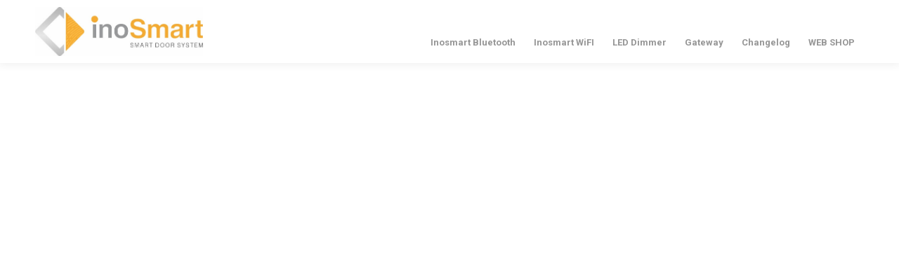

--- FILE ---
content_type: text/html; charset=UTF-8
request_url: https://www.inosmart.info/dimmer/en/
body_size: 5009
content:
<!DOCTYPE html>
<html lang="sl-SI" class="html_stretched responsive av-preloader-disabled av-default-lightbox  html_header_top html_logo_left html_main_nav_header html_menu_right html_slim html_header_sticky html_header_shrinking html_mobile_menu_phone html_header_searchicon_disabled html_content_align_center html_header_unstick_top_disabled html_header_stretch_disabled html_minimal_header html_av-overlay-side html_av-overlay-side-classic html_av-submenu-noclone html_entry_id_590 av-cookies-no-cookie-consent av-no-preview ow_gutenberg_builder html_text_menu_active ">
<head>

<!-- Google Tag Manager -->
    <script>(function(w,d,s,l,i){w[l]=w[l]||[];w[l].push({'gtm.start':
                new Date().getTime(),event:'gtm.js'});var f=d.getElementsByTagName(s)[0],
            j=d.createElement(s),dl=l!='dataLayer'?'&l='+l:'';j.async=true;j.src=
            'https://www.googletagmanager.com/gtm.js?id='+i+dl;f.parentNode.insertBefore(j,f);
        })(window,document,'script','dataLayer','GTM-PH63HSN');</script>
    <!-- End Google Tag Manager -->


<meta charset="UTF-8" />


<!-- mobile setting -->
<meta name="viewport" content="width=device-width, initial-scale=1">

<!-- Scripts/CSS and wp_head hook -->

	<!-- This site is optimized with the Yoast SEO plugin v15.1.1 - https://yoast.com/wordpress/plugins/seo/ -->
	<title>LED DIMMER EN - Inosmart</title>
	<meta name="robots" content="index, follow, max-snippet:-1, max-image-preview:large, max-video-preview:-1" />
	<link rel="canonical" href="https://www.inosmart.info/dimmer/en/" />
	<meta property="og:locale" content="sl_SI" />
	<meta property="og:type" content="article" />
	<meta property="og:title" content="LED DIMMER EN - Inosmart" />
	<meta property="og:url" content="https://www.inosmart.info/dimmer/en/" />
	<meta property="og:site_name" content="Inosmart" />
	<meta property="article:modified_time" content="2022-09-06T12:37:08+00:00" />
	<meta name="twitter:card" content="summary_large_image" />
	<script type="application/ld+json" class="yoast-schema-graph">{"@context":"https://schema.org","@graph":[{"@type":"WebSite","@id":"https://www.inosmart.info/#website","url":"https://www.inosmart.info/","name":"Inosmart","description":"","potentialAction":[{"@type":"SearchAction","target":"https://www.inosmart.info/?s={search_term_string}","query-input":"required name=search_term_string"}],"inLanguage":"sl-SI"},{"@type":"WebPage","@id":"https://www.inosmart.info/dimmer/en/#webpage","url":"https://www.inosmart.info/dimmer/en/","name":"LED DIMMER EN - Inosmart","isPartOf":{"@id":"https://www.inosmart.info/#website"},"datePublished":"2022-09-06T10:56:07+00:00","dateModified":"2022-09-06T12:37:08+00:00","inLanguage":"sl-SI","potentialAction":[{"@type":"ReadAction","target":["https://www.inosmart.info/dimmer/en/"]}]}]}</script>
	<!-- / Yoast SEO plugin. -->


<link rel='dns-prefetch' href='//fonts.googleapis.com' />
<link rel='dns-prefetch' href='//s.w.org' />
<link rel="alternate" type="application/rss+xml" title="Inosmart &raquo; Vir" href="https://www.inosmart.info/feed/" />
<link rel="alternate" type="application/rss+xml" title="Inosmart &raquo; Vir komentarjev" href="https://www.inosmart.info/comments/feed/" />
<link rel='stylesheet' id='avia-grid-css'  href='https://www.inosmart.info/wp-content/themes/enfold/css/grid.css' type='text/css' media='all' />
<link rel='stylesheet' id='avia-base-css'  href='https://www.inosmart.info/wp-content/themes/enfold/css/base.css' type='text/css' media='all' />
<link rel='stylesheet' id='avia-layout-css'  href='https://www.inosmart.info/wp-content/themes/enfold/css/layout.css' type='text/css' media='all' />
<link rel='stylesheet' id='avia-module-button-css'  href='https://www.inosmart.info/wp-content/themes/enfold/config-templatebuilder/avia-shortcodes/buttons/buttons.css' type='text/css' media='all' />
<link rel='stylesheet' id='avia-module-blog-css'  href='https://www.inosmart.info/wp-content/themes/enfold/config-templatebuilder/avia-shortcodes/blog/blog.css' type='text/css' media='all' />
<link rel='stylesheet' id='avia-module-postslider-css'  href='https://www.inosmart.info/wp-content/themes/enfold/config-templatebuilder/avia-shortcodes/postslider/postslider.css' type='text/css' media='all' />
<link rel='stylesheet' id='avia-module-comments-css'  href='https://www.inosmart.info/wp-content/themes/enfold/config-templatebuilder/avia-shortcodes/comments/comments.css' type='text/css' media='all' />
<link rel='stylesheet' id='avia-module-gallery-css'  href='https://www.inosmart.info/wp-content/themes/enfold/config-templatebuilder/avia-shortcodes/gallery/gallery.css' type='text/css' media='all' />
<link rel='stylesheet' id='avia-module-gridrow-css'  href='https://www.inosmart.info/wp-content/themes/enfold/config-templatebuilder/avia-shortcodes/grid_row/grid_row.css' type='text/css' media='all' />
<link rel='stylesheet' id='avia-module-social-css'  href='https://www.inosmart.info/wp-content/themes/enfold/config-templatebuilder/avia-shortcodes/social_share/social_share.css' type='text/css' media='all' />
<link rel='stylesheet' id='avia-module-tabs-css'  href='https://www.inosmart.info/wp-content/themes/enfold/config-templatebuilder/avia-shortcodes/tabs/tabs.css' type='text/css' media='all' />
<link rel='stylesheet' id='avia-module-video-css'  href='https://www.inosmart.info/wp-content/themes/enfold/config-templatebuilder/avia-shortcodes/video/video.css' type='text/css' media='all' />
<link rel='stylesheet' id='wp-block-library-css'  href='https://www.inosmart.info/wp-includes/css/dist/block-library/style.min.css' type='text/css' media='all' />
<link rel='stylesheet' id='dev-css-css'  href='https://www.inosmart.info/wp-content/themes/enfold-child/css/style.css' type='text/css' media='all' />
<link rel='stylesheet' id='google-fonts-css'  href='https://fonts.googleapis.com/css?family=Roboto+Condensed%3A300%2C400%2C700%7CRoboto%3A300%2C400%2C700&#038;display=swap&#038;subset=latin-ext&#038;ver=5.5.17' type='text/css' media='all' />
<link rel='stylesheet' id='slick-css'  href='https://www.inosmart.info/wp-content/themes/enfold-child/css/slick.css' type='text/css' media='all' />
<link rel='stylesheet' id='avia-scs-css'  href='https://www.inosmart.info/wp-content/themes/enfold/css/shortcodes.css' type='text/css' media='all' />
<link rel='stylesheet' id='avia-popup-css-css'  href='https://www.inosmart.info/wp-content/themes/enfold/js/aviapopup/magnific-popup.css' type='text/css' media='screen' />
<link rel='stylesheet' id='avia-lightbox-css'  href='https://www.inosmart.info/wp-content/themes/enfold/css/avia-snippet-lightbox.css' type='text/css' media='screen' />
<link rel='stylesheet' id='avia-widget-css-css'  href='https://www.inosmart.info/wp-content/themes/enfold/css/avia-snippet-widget.css' type='text/css' media='screen' />
<link rel='stylesheet' id='avia-dynamic-css'  href='https://www.inosmart.info/wp-content/uploads/dynamic_avia/enfold_child.css' type='text/css' media='all' />
<link rel='stylesheet' id='avia-style-css'  href='https://www.inosmart.info/wp-content/themes/enfold-child/style.css' type='text/css' media='all' />
<script type='text/javascript' src='https://www.inosmart.info/wp-includes/js/jquery/jquery.js' id='jquery-core-js'></script>
<script type='text/javascript' src='https://www.inosmart.info/wp-content/themes/enfold/js/avia-compat.js' id='avia-compat-js'></script>
<link rel="https://api.w.org/" href="https://www.inosmart.info/wp-json/" /><link rel="alternate" type="application/json" href="https://www.inosmart.info/wp-json/wp/v2/pages/590" /><link rel="EditURI" type="application/rsd+xml" title="RSD" href="https://www.inosmart.info/xmlrpc.php?rsd" />
<link rel="wlwmanifest" type="application/wlwmanifest+xml" href="https://www.inosmart.info/wp-includes/wlwmanifest.xml" /> 
<meta name="generator" content="WordPress 5.5.17" />
<link rel='shortlink' href='https://www.inosmart.info/?p=590' />
<link rel="alternate" type="application/json+oembed" href="https://www.inosmart.info/wp-json/oembed/1.0/embed?url=https%3A%2F%2Fwww.inosmart.info%2Fdimmer%2Fen%2F" />
<link rel="alternate" type="text/xml+oembed" href="https://www.inosmart.info/wp-json/oembed/1.0/embed?url=https%3A%2F%2Fwww.inosmart.info%2Fdimmer%2Fen%2F&#038;format=xml" />
<link rel="profile" href="http://gmpg.org/xfn/11" />
<link rel="alternate" type="application/rss+xml" title="Inosmart RSS2 Feed" href="https://www.inosmart.info/feed/" />
<link rel="pingback" href="https://www.inosmart.info/xmlrpc.php" />
<!--[if lt IE 9]><script src="https://www.inosmart.info/wp-content/themes/enfold/js/html5shiv.js"></script><![endif]-->

<link rel="icon" href="https://www.inosmart.info/wp-content/uploads/2023/05/favicon5-1-36x36.png" sizes="32x32" />
<link rel="icon" href="https://www.inosmart.info/wp-content/uploads/2023/05/favicon5-1-200x200.png" sizes="192x192" />
<link rel="apple-touch-icon" href="https://www.inosmart.info/wp-content/uploads/2023/05/favicon5-1-180x180.png" />
<meta name="msapplication-TileImage" content="https://www.inosmart.info/wp-content/uploads/2023/05/favicon5-1.png" />
<style>.avia-image-overlay-wrap a.avia_image .image-overlay, .avia_transform a .image-overlay {display: none !important;}</style><style type='text/css'>
@font-face {font-family: 'entypo-fontello'; font-weight: normal; font-style: normal; font-display: swap;
src: url('https://www.inosmart.info/wp-content/themes/enfold/config-templatebuilder/avia-template-builder/assets/fonts/entypo-fontello.woff2') format('woff2'),
url('https://www.inosmart.info/wp-content/themes/enfold/config-templatebuilder/avia-template-builder/assets/fonts/entypo-fontello.woff') format('woff'),
url('https://www.inosmart.info/wp-content/themes/enfold/config-templatebuilder/avia-template-builder/assets/fonts/entypo-fontello.ttf') format('truetype'), 
url('https://www.inosmart.info/wp-content/themes/enfold/config-templatebuilder/avia-template-builder/assets/fonts/entypo-fontello.svg#entypo-fontello') format('svg'),
url('https://www.inosmart.info/wp-content/themes/enfold/config-templatebuilder/avia-template-builder/assets/fonts/entypo-fontello.eot'),
url('https://www.inosmart.info/wp-content/themes/enfold/config-templatebuilder/avia-template-builder/assets/fonts/entypo-fontello.eot?#iefix') format('embedded-opentype');
} #top .avia-font-entypo-fontello, body .avia-font-entypo-fontello, html body [data-av_iconfont='entypo-fontello']:before{ font-family: 'entypo-fontello'; }
</style>

<!--
Debugging Info for Theme support: 

Theme: Enfold
Version: 4.7.6.2
Installed: enfold
AviaFramework Version: 5.0
AviaBuilder Version: 4.7.1.1
aviaElementManager Version: 1.0.1
- - - - - - - - - - -
ChildTheme: Enfold Child
ChildTheme Version: 1.0
ChildTheme Installed: enfold

ML:256-PU:13-PLA:6
WP:5.5.17
Compress: CSS:disabled - JS:disabled
Updates: disabled
PLAu:6
-->
</head>




<body id="top" class="page-template-default page page-id-590 page-child parent-pageid-573  rtl_columns stretched helvetica-neue-websave helvetica_neue page-en parent-dimmer" itemscope="itemscope" itemtype="https://schema.org/WebPage" >

<!-- Google Tag Manager (noscript) -->
<noscript><iframe src="https://www.googletagmanager.com/ns.html?id=GTM-PH63HSN"
                  height="0" width="0" style="display:none;visibility:hidden"></iframe></noscript>
<!-- End Google Tag Manager (noscript) -->

	
	<div id='wrap_all'>

	
<header id='header' class='all_colors header_color light_bg_color  av_header_top av_logo_left av_main_nav_header av_menu_right av_slim av_header_sticky av_header_shrinking av_header_stretch_disabled av_mobile_menu_phone av_header_searchicon_disabled av_header_unstick_top_disabled av_minimal_header av_bottom_nav_disabled  av_header_border_disabled'  role="banner" itemscope="itemscope" itemtype="https://schema.org/WPHeader" >

		<div  id='header_main' class='container_wrap container_wrap_logo'>
	
        <div class='container av-logo-container'><div class='inner-container'><span class='logo'><a href='https://www.inosmart.info/'><img height="100" width="300" src='https://www.inosmart.info/wp-content/uploads/2020/08/InoSmart_logo_500px.jpg' alt='Inosmart' title='' /></a></span><nav class='main_menu' data-selectname='Select a page'  role="navigation" itemscope="itemscope" itemtype="https://schema.org/SiteNavigationElement" ><div class="avia-menu av-main-nav-wrap"><ul id="avia-menu" class="menu av-main-nav"><li id="menu-item-493" class="menu-item menu-item-type-post_type menu-item-object-page menu-item-home menu-item-mega-parent  menu-item-top-level menu-item-top-level-1"><a href="https://www.inosmart.info/" itemprop="url"><span class="avia-bullet"></span><span class="avia-menu-text">Inosmart Bluetooth</span><span class="avia-menu-fx"><span class="avia-arrow-wrap"><span class="avia-arrow"></span></span></span></a></li>
<li id="menu-item-495" class="menu-item menu-item-type-post_type menu-item-object-page menu-item-mega-parent  menu-item-top-level menu-item-top-level-2"><a href="https://www.inosmart.info/home/" itemprop="url"><span class="avia-bullet"></span><span class="avia-menu-text">Inosmart WiFI</span><span class="avia-menu-fx"><span class="avia-arrow-wrap"><span class="avia-arrow"></span></span></span></a></li>
<li id="menu-item-583" class="menu-item menu-item-type-post_type menu-item-object-page current-page-ancestor menu-item-mega-parent  menu-item-top-level menu-item-top-level-3"><a href="https://www.inosmart.info/dimmer/" itemprop="url"><span class="avia-bullet"></span><span class="avia-menu-text">LED Dimmer</span><span class="avia-menu-fx"><span class="avia-arrow-wrap"><span class="avia-arrow"></span></span></span></a></li>
<li id="menu-item-957" class="menu-item menu-item-type-post_type menu-item-object-page menu-item-top-level menu-item-top-level-4"><a href="https://www.inosmart.info/gateway/" itemprop="url"><span class="avia-bullet"></span><span class="avia-menu-text">Gateway</span><span class="avia-menu-fx"><span class="avia-arrow-wrap"><span class="avia-arrow"></span></span></span></a></li>
<li id="menu-item-809" class="menu-item menu-item-type-post_type menu-item-object-page menu-item-top-level menu-item-top-level-5"><a href="https://www.inosmart.info/changelog/" itemprop="url"><span class="avia-bullet"></span><span class="avia-menu-text">Changelog</span><span class="avia-menu-fx"><span class="avia-arrow-wrap"><span class="avia-arrow"></span></span></span></a></li>
<li id="menu-item-736" class="menu-item menu-item-type-custom menu-item-object-custom menu-item-top-level menu-item-top-level-6"><a href="https://shop.inotherm.si" itemprop="url"><span class="avia-bullet"></span><span class="avia-menu-text">WEB SHOP</span><span class="avia-menu-fx"><span class="avia-arrow-wrap"><span class="avia-arrow"></span></span></span></a></li>
<li class="av-burger-menu-main menu-item-avia-special ">
	        			<a href="#" aria-label="Menu" aria-hidden="false">
							<span class="av-hamburger av-hamburger--spin av-js-hamburger">
								<span class="av-hamburger-box">
						          <span class="av-hamburger-inner"></span>
						          <strong>Menu</strong>
								</span>
							</span>
							<span class="avia_hidden_link_text">Menu</span>
						</a>
	        		   </li></ul></div></nav></div> </div> 
		<!-- end container_wrap-->
		</div>
		<div class='header_bg'></div>

<!-- end header -->
</header>
		
	<div id='main' class='all_colors' data-scroll-offset='88'>

	
		<div class='container_wrap container_wrap_first main_color fullsize'>

			<div class='container'>

				<main class='template-page content  av-content-full alpha units'  role="main" itemprop="mainContentOfPage" >

                    
		<article class='post-entry post-entry-type-page post-entry-590'  itemscope="itemscope" itemtype="https://schema.org/CreativeWork" >

			<div class="entry-content-wrapper clearfix">
                <header class="entry-content-header"></header><div class="p_large entry-content"  itemprop="text" >
<figure class="wp-block-embed-youtube wp-block-embed is-type-video is-provider-youtube wp-embed-aspect-16-9 wp-has-aspect-ratio"><div class="wp-block-embed__wrapper">
<div class='avia-iframe-wrap'><iframe title="Inosmart - TIMER / DIMMER SETUP" width="1500" height="844" src="https://www.youtube.com/embed/jxkpvYBp_0M?feature=oembed" frameborder="0" allow="accelerometer; autoplay; clipboard-write; encrypted-media; gyroscope; picture-in-picture" allowfullscreen></iframe></div>
</div></figure>
</div><footer class="entry-footer"></footer>			</div>

		</article><!--end post-entry-->



				<!--end content-->
				</main>

				
			</div><!--end container-->

		</div><!-- close default .container_wrap element -->



				<!-- end main -->
		</div>
		
		<!-- end wrap_all --></div>

<a href='#top' title='Scroll to top' id='scroll-top-link' aria-hidden='true' data-av_icon='' data-av_iconfont='entypo-fontello'><span class="avia_hidden_link_text">Scroll to top</span></a>

<div id="fb-root"></div>


 <script type='text/javascript'>
 /* <![CDATA[ */  
var avia_framework_globals = avia_framework_globals || {};
    avia_framework_globals.frameworkUrl = 'https://www.inosmart.info/wp-content/themes/enfold/framework/';
    avia_framework_globals.installedAt = 'https://www.inosmart.info/wp-content/themes/enfold/';
    avia_framework_globals.ajaxurl = 'https://www.inosmart.info/wp-admin/admin-ajax.php';
/* ]]> */ 
</script>
 
 <script type='text/javascript' src='https://www.inosmart.info/wp-content/themes/enfold/js/avia.js' id='avia-default-js'></script>
<script type='text/javascript' src='https://www.inosmart.info/wp-content/themes/enfold/js/shortcodes.js' id='avia-shortcodes-js'></script>
<script type='text/javascript' src='https://www.inosmart.info/wp-content/themes/enfold/config-templatebuilder/avia-shortcodes/numbers/numbers.js' id='avia-module-numbers-js'></script>
<script type='text/javascript' src='https://www.inosmart.info/wp-content/themes/enfold/config-templatebuilder/avia-shortcodes/gallery/gallery.js' id='avia-module-gallery-js'></script>
<script type='text/javascript' src='https://www.inosmart.info/wp-content/themes/enfold/config-templatebuilder/avia-shortcodes/tabs/tabs.js' id='avia-module-tabs-js'></script>
<script type='text/javascript' src='https://www.inosmart.info/wp-content/themes/enfold/config-templatebuilder/avia-shortcodes/slideshow/slideshow-video.js' id='avia-module-slideshow-video-js'></script>
<script type='text/javascript' src='https://www.inosmart.info/wp-content/themes/enfold/config-templatebuilder/avia-shortcodes/video/video.js' id='avia-module-video-js'></script>
<script type='text/javascript' id='ow-scripts-js-extra'>
/* <![CDATA[ */
var vars = {"ajax":"https:\/\/www.inosmart.info\/wp-admin\/admin-ajax.php"};
/* ]]> */
</script>
<script type='text/javascript' src='https://www.inosmart.info/wp-content/themes/enfold-child/js/ow-scripts.js' id='ow-scripts-js'></script>
<script defer type='text/javascript' src='https://www.inosmart.info/wp-content/themes/enfold-child/js/slick.min.js' id='slick-defer-js'></script>
<script type='text/javascript' src='https://www.inosmart.info/wp-content/themes/enfold-child/js/gmaps.js' id='gmaps-js'></script>
<script type='text/javascript' src='https://www.inosmart.info/wp-content/themes/enfold-child/js/Chart.bundle.min.js' id='chartjs-js'></script>
<script type='text/javascript' src='https://www.inosmart.info/wp-content/themes/enfold-child/js/chartjs-plugin-datalabels.min.js' id='ChartDataLabels -js'></script>
<script type='text/javascript' src='https://www.inosmart.info/wp-content/themes/enfold/js/aviapopup/jquery.magnific-popup.min.js' id='avia-popup-js-js'></script>
<script type='text/javascript' src='https://www.inosmart.info/wp-content/themes/enfold/js/avia-snippet-lightbox.js' id='avia-lightbox-activation-js'></script>
<script type='text/javascript' src='https://www.inosmart.info/wp-content/themes/enfold/js/avia-snippet-sticky-header.js' id='avia-sticky-header-js'></script>
<script type='text/javascript' src='https://www.inosmart.info/wp-content/themes/enfold/js/avia-snippet-widget.js' id='avia-widget-js-js'></script>
<script type='text/javascript' src='https://www.inosmart.info/wp-content/themes/enfold/config-gutenberg/js/avia_blocks_front.js' id='avia_blocks_front_script-js'></script>
<script type='text/javascript' src='https://www.inosmart.info/wp-includes/js/wp-embed.min.js' id='wp-embed-js'></script>

<!--Start of Tawk.to Script-->
<script type="text/javascript">
var Tawk_API=Tawk_API||{}, Tawk_LoadStart=new Date();
(function(){
var s1=document.createElement("script"),s0=document.getElementsByTagName("script")[0];
s1.async=true;
s1.src='https://embed.tawk.to/5f17ea497258dc118beeb43e/default';
s1.charset='UTF-8';
s1.setAttribute('crossorigin','*');
s0.parentNode.insertBefore(s1,s0);
})();
</script>
<!--End of Tawk.to Script-->

</body>
</html>

<!--
Performance optimized by W3 Total Cache. Learn more: https://www.boldgrid.com/w3-total-cache/


Served from: www.inosmart.info @ 2026-01-21 08:12:30 by W3 Total Cache
-->

--- FILE ---
content_type: text/css
request_url: https://www.inosmart.info/wp-content/themes/enfold-child/css/style.css
body_size: 43663
content:
/* --> Import other scss files <-- */
/* --> Colors <-- */
#top h1, #top .ow_h2_46 h2, #top .avia-animated-number-title {
  color: #000000;
  font-size: 46px;
  font-weight: 400;
  line-height: 1.17;
  text-transform: uppercase;
  letter-spacing: 1px;
  font-family: 'Roboto Condensed', sans-serif; }
  @media (max-width: 990px) {
    #top h1, #top .ow_h2_46 h2, #top .avia-animated-number-title {
      font-size: 38px; } }
  @media (max-width: 767px) {
    #top h1, #top .ow_h2_46 h2, #top .avia-animated-number-title {
      font-size: 34px; } }
  @media (max-width: 480px) {
    #top h1, #top .ow_h2_46 h2, #top .avia-animated-number-title {
      font-size: 30px; } }

#top h2, #top .ow_h1_35 h1, #top .ow_tehnologija_small_text p, #top h1.ow_h1_35 {
  color: #000000;
  font-size: 35px;
  font-weight: 400;
  line-height: 1.17;
  text-transform: uppercase;
  letter-spacing: 1px;
  font-family: 'Roboto Condensed', sans-serif; }
  @media (max-width: 990px) {
    #top h2, #top .ow_h1_35 h1, #top .ow_tehnologija_small_text p, #top h1.ow_h1_35 {
      font-size: 30px; } }
  @media (max-width: 767px) {
    #top h2, #top .ow_h1_35 h1, #top .ow_tehnologija_small_text p, #top h1.ow_h1_35 {
      font-size: 27px; } }
  @media (max-width: 480px) {
    #top h2, #top .ow_h1_35 h1, #top .ow_tehnologija_small_text p, #top h1.ow_h1_35 {
      font-size: 24px; } }

#top h3 {
  color: #000000;
  font-size: 27px;
  font-weight: 400;
  line-height: 1.18;
  text-transform: uppercase;
  font-family: 'Roboto Condensed', sans-serif;
  letter-spacing: 1px; }
  @media (max-width: 990px) {
    #top h3 {
      font-size: 24px; } }
  @media (max-width: 767px) {
    #top h3 {
      font-size: 22px; } }
  @media (max-width: 480px) {
    #top h3 {
      font-size: 20px; } }

#top h4, #top .ow_reference_single_link {
  color: #000000;
  font-size: 20px;
  font-weight: 400;
  line-height: 1.2;
  text-transform: uppercase;
  font-family: 'Roboto Condensed', sans-serif;
  letter-spacing: 1px; }
  @media (max-width: 990px) {
    #top h4, #top .ow_reference_single_link {
      font-size: 19px; } }
  @media (max-width: 480px) {
    #top h4, #top .ow_reference_single_link {
      font-size: 18px; } }

#top h5 {
  color: #000000;
  font-size: 16px;
  font-weight: 400;
  line-height: 1.18;
  text-transform: uppercase;
  font-family: 'Roboto Condensed', sans-serif;
  letter-spacing: 1px; }
  @media (max-width: 990px) {
    #top h5 {
      font-size: 15px; } }
  @media (max-width: 480px) {
    #top h5 {
      font-size: 14px; } }

#top h6 {
  color: #000000;
  font-size: 16px;
  font-weight: 400;
  line-height: 1.6;
  font-family: 'Roboto', sans-serif; }
  @media (max-width: 990px) {
    #top h6 {
      font-size: 15px; } }
  @media (max-width: 480px) {
    #top h6 {
      font-size: 14px; } }

#top .p_large p, #top .p_large li {
  font-size: 20px;
  line-height: 1.6;
  font-weight: 300; }
  @media (max-width: 990px) {
    #top .p_large p, #top .p_large li {
      font-size: 18px; } }
  @media (max-width: 767px) {
    #top .p_large p, #top .p_large li {
      font-size: 17px; } }
  @media (max-width: 480px) {
    #top .p_large p, #top .p_large li {
      font-size: 16px; } }

#top p, #top li, #top .p_normal p, #top .p_normal li {
  color: #666666;
  font-size: 16px;
  font-weight: normal;
  line-height: 1.6;
  margin: 1em 0;
  font-family: 'Roboto', sans-serif; }
  @media (max-width: 990px) {
    #top p, #top li, #top .p_normal p, #top .p_normal li {
      font-size: 15px; } }
  @media (max-width: 480px) {
    #top p, #top li, #top .p_normal p, #top .p_normal li {
      font-size: 14px; } }

#top .p_black p, #top .p_black li {
  color: #000000; }

#top .p_orange p, #top .p_orange li {
  color: #f77b1d; }

#top .span_black span {
  color: #000000; }

#top .h_orange h1, #top .h_orange h2, #top .h_orange h3, #top .h_orange h4, #top .h_orange h5 {
  color: #f77b1d; }

#top .a_underline a {
  text-decoration: underline; }

#top h1.h_orange, #top h2.h_orange, #top h3.h_orange, #top h4.h_orange, #top h5.h_orange {
  color: #f77b1d; }

#top .h_white h1, #top .h_white h2, #top .h_white h3, #top .h_white h4, #top .h_white h5, #top .h_white p, #top .h_white li, #top .h_white a {
  color: #ffffff; }

#top .h_lower h1, #top .h_lower h2, #top .h_lower h3, #top .h_lower h4, #top .h_lower h5 {
  text-transform: none; }

#top a:hover {
  text-decoration: none; }

#top a:focus {
  text-decoration: none; }

#top a.ow_link {
  font-family: 'Roboto Condensed', sans-serif;
  font-size: 16px;
  font-weight: bold;
  letter-spacing: 1.5px;
  line-height: 1.18; }
  #top a.ow_link.ow_link_grey {
    color: #666666; }
  #top a.ow_link.ow_link_orange {
    color: #f77b1d; }

#top .entry-content-wrapper ul {
  padding-left: 16px;
  margin: 0; }
  #top .entry-content-wrapper ul li {
    margin: 0;
    padding: 0; }

/* --> Colors <-- */
/* --> Mixins <-- */
#top .slick-slider:focus, #top .slick-slide:focus {
  outline: none; }

#top .slick-dots {
  list-style: none;
  text-align: center;
  display: block;
  margin-top: 64px !important;
  padding-left: 0 !important; }
  @media (max-width: 767px) {
    #top .slick-dots {
      margin-top: 32px !important; } }
  #top .slick-dots li {
    display: inline-block;
    margin: 0 8px !important;
    background-color: #F77B1D;
    height: 12px;
    width: 12px;
    border-radius: 100%;
    opacity: 0.5;
    cursor: pointer;
    transition: opacity 0.3s; }
    #top .slick-dots li button {
      display: none; }
    #top .slick-dots li.slick-active {
      opacity: 1; }

#top .ah_slick_arrow {
  position: absolute;
  z-index: 9;
  top: calc(50% - 20px);
  width: 40px;
  height: 40px;
  cursor: pointer;
  background-color: #ffffff; }
  #top .ah_slick_arrow svg {
    display: block;
    position: relative;
    top: calc(50% - 8px); }
  #top .ah_slick_arrow.ah_front_next {
    right: 0; }
    #top .ah_slick_arrow.ah_front_next svg {
      left: 12px; }
  #top .ah_slick_arrow.ah_front_prev {
    left: 0; }
    #top .ah_slick_arrow.ah_front_prev svg {
      left: 12px; }

#top .ow_popup_galerija_wrap .ah_slick_arrow {
  position: absolute;
  z-index: 9;
  top: calc(50% - 12px);
  width: 24px;
  height: 24px;
  cursor: pointer;
  background-color: transparent; }
  #top .ow_popup_galerija_wrap .ah_slick_arrow svg {
    display: block;
    position: relative;
    top: calc(50% - 8px); }
  #top .ow_popup_galerija_wrap .ah_slick_arrow.ah_front_next {
    right: -48px; }
    #top .ow_popup_galerija_wrap .ah_slick_arrow.ah_front_next svg {
      left: 4px; }
    @media (max-width: 1200px) {
      #top .ow_popup_galerija_wrap .ah_slick_arrow.ah_front_next {
        right: -32px; } }
  #top .ow_popup_galerija_wrap .ah_slick_arrow.ah_front_prev {
    left: -48px; }
    #top .ow_popup_galerija_wrap .ah_slick_arrow.ah_front_prev svg {
      left: 4px; }
    @media (max-width: 1200px) {
      #top .ow_popup_galerija_wrap .ah_slick_arrow.ah_front_prev {
        left: -32px; } }

#top .loading::after {
  content: "";
  background-image: url("../images/loader.svg");
  width: 100px;
  height: 100px;
  display: block;
  top: calc(50% - 50px);
  left: calc(50% - 50px);
  position: fixed;
  background-size: contain;
  z-index: 4; }

#top .loading::before {
  content: "";
  position: fixed;
  width: 100%;
  height: 100%;
  display: block;
  background: rgba(255, 255, 255, 0.6);
  left: 0;
  top: 0;
  z-index: 3; }

#top .loading_popup::after {
  content: "";
  background-image: url("../images/loader.svg");
  width: 100px;
  height: 100px;
  display: block;
  top: calc(50% - 50px);
  left: calc(50% - 50px);
  position: absolute;
  background-size: contain;
  z-index: 4; }

.html_header_top.html_header_sticky #top.page-template-template-blank-ow .ow-cookie-wrapp {
  display: none; }

.html_header_top.html_header_sticky #top.page-template-template-blank-ow #wrap_all #main .container {
  max-width: 100%; }
  .html_header_top.html_header_sticky #top.page-template-template-blank-ow #wrap_all #main .container .content {
    padding: 0; }

/*@-webkit-keyframes ow-btt {
  0%   { -webkit-transform:translate(0,25%); opacity: 0; }
  100% { -webkit-transform:translate(0,0); opacity: 1; }
}
@keyframes ow-btt {
  0%   { transform:translate(0,25%); opacity: 0;  }
  100% { transform:translate(0,0); opacity: 1; }
}

.avia_transform #top .avia_start_delayed_animation.bottom-to-top {
  -webkit-animation: ow-btt 0.5s 1 linear;
  animation: ow-btt 0.5s 1 linear;
}*/
#top .wp-block-button {
  margin-top: 16px;
  margin-bottom: 32px; }
  #top .wp-block-button:last-child {
    margin-bottom: 0; }
  #top .wp-block-button a {
    display: inline-block;
    padding: 14px 24px;
    border-radius: 0;
    font-weight: bold;
    letter-spacing: 1.5px;
    text-align: center;
    border: 2px solid #666666 !important;
    margin: 0;
    position: relative;
    text-decoration: none !important;
    background-color: transparent;
    font-family: 'Roboto Condensed', sans-serif;
    color: #666666;
    text-transform: uppercase;
    vertical-align: middle;
    font-size: 16px;
    line-height: 20px; }

#top p + .wp-block-button, #top ul + .wp-block-button {
  margin-top: 56px; }

#top #main .ow_button {
  margin-top: 16px; }
  #top #main .ow_button a {
    display: inline-block;
    padding: 14px 24px;
    border-radius: 0;
    font-size: 16px;
    font-weight: bold;
    letter-spacing: 1.5px;
    line-height: 20px;
    text-align: center;
    border: 2px solid #666666 !important;
    margin: 0;
    position: relative;
    text-decoration: none !important;
    background-color: transparent;
    font-family: 'Roboto Condensed', sans-serif; }
    #top #main .ow_button a:hover {
      opacity: 1; }
    #top #main .ow_button a span {
      color: #666666;
      text-transform: uppercase;
      vertical-align: middle;
      font-size: 16px;
      line-height: 20px; }
    #top #main .ow_button a svg {
      vertical-align: middle;
      margin-left: 8px; }
    @media (max-width: 767px) {
      #top #main .ow_button a {
        padding: 7px 12px; } }
  #top #main .ow_button.ow_button_blue a {
    padding: 16px 32px;
    background-color: #18b5e0;
    border: none !important; }
    #top #main .ow_button.ow_button_blue a span {
      color: #ffffff; }
    @media (max-width: 767px) {
      #top #main .ow_button.ow_button_blue a {
        padding: 8px 16px; } }
  #top #main .ow_button.ow_button_orange a {
    padding: 16px 24px;
    background-color: #f77b1d;
    border: none !important; }
    #top #main .ow_button.ow_button_orange a span {
      color: #ffffff; }
    @media (max-width: 767px) {
      #top #main .ow_button.ow_button_orange a {
        padding: 8px 12px; } }
  #top #main .ow_button.ow_button_white a {
    padding: 16px 24px;
    background-color: #ffffff;
    border: none !important; }
    #top #main .ow_button.ow_button_white a span {
      color: #f77b1d; }
  #top #main .ow_button.ow_button_play a {
    padding-right: 64px;
    background-image: url("../images/play.svg");
    background-size: 20px;
    background-position: center right 24px;
    background-repeat: no-repeat; }
  #top #main .ow_button.ow_button_popup a {
    padding: 0 0 0 32px;
    font-family: 'Roboto', sans-serif;
    border: none !important;
    font-weight: normal;
    letter-spacing: 0;
    background-image: url("../images/plus.svg");
    background-size: 20px;
    background-position: center left;
    background-repeat: no-repeat; }
    #top #main .ow_button.ow_button_popup a span {
      color: #ffffff;
      text-transform: none;
      font-size: 15px;
      line-height: 21px;
      text-decoration: underline; }

#top #wrap_all .av_one_half {
  margin-left: 2.35%;
  width: 48.825%; }
  #top #wrap_all .av_one_half.first {
    margin-left: 0; }
    @media (max-width: 767px) {
      .responsive #top #wrap_all .av_one_half.first {
        margin-bottom: 40px; } }

#top #wrap_all #kontakt .av_one_half {
  margin-left: 7%;
  width: 48.88%; }
  @media (max-width: 1200px) and (min-width: 991px) {
    #top #wrap_all #kontakt .av_one_half {
      margin-left: 3%;
      width: 52.88%; } }
  @media (max-width: 990px) {
    #top #wrap_all #kontakt .av_one_half {
      margin-left: 0;
      width: 100%; } }
  #top #wrap_all #kontakt .av_one_half.first {
    margin-left: 0;
    width: 44.12%; }
    @media (max-width: 990px) {
      #top #wrap_all #kontakt .av_one_half.first {
        width: 100%; }
        .responsive #top #wrap_all #kontakt .av_one_half.first {
          margin-bottom: 40px; } }

.avia-section-default .content {
  padding-top: 80px;
  padding-bottom: 80px; }
  @media (max-width: 990px) {
    .avia-section-default .content {
      padding-top: 60px;
      padding-bottom: 60px; } }
  @media (max-width: 767px) {
    .avia-section-default .content {
      padding-top: 40px;
      padding-bottom: 40px; } }
  @media (max-width: 480px) {
    .avia-section-default .content {
      padding-top: 30px;
      padding-bottom: 30px; } }

.avia-section-default.avia-builder-el-first .content {
  padding-top: 0px; }

.avia-section-default.avia-builder-el-last .content {
  padding-bottom: 160px; }
  @media (max-width: 990px) {
    .avia-section-default.avia-builder-el-last .content {
      padding-bottom: 120px; } }
  @media (max-width: 767px) {
    .avia-section-default.avia-builder-el-last .content {
      padding-bottom: 80px; } }
  @media (max-width: 480px) {
    .avia-section-default.avia-builder-el-last .content {
      padding-bottom: 60px; } }

.avia-section-default.avia-builder-el-no-sibling .content {
  padding-bottom: 160px; }
  @media (max-width: 990px) {
    .avia-section-default.avia-builder-el-no-sibling .content {
      padding-bottom: 120px; } }
  @media (max-width: 767px) {
    .avia-section-default.avia-builder-el-no-sibling .content {
      padding-bottom: 80px; } }
  @media (max-width: 480px) {
    .avia-section-default.avia-builder-el-no-sibling .content {
      padding-bottom: 60px; } }

.avia-section-default.ow-section-grey {
  background-color: #e5e8f0; }
  .avia-section-default.ow-section-grey .content {
    padding-top: 80px;
    padding-bottom: 80px; }
    @media (max-width: 990px) {
      .avia-section-default.ow-section-grey .content {
        padding-top: 60px;
        padding-bottom: 60px; } }
    @media (max-width: 767px) {
      .avia-section-default.ow-section-grey .content {
        padding-top: 40px;
        padding-bottom: 40px; } }
    @media (max-width: 480px) {
      .avia-section-default.ow-section-grey .content {
        padding-top: 30px;
        padding-bottom: 30px; } }
  .avia-section-default.ow-section-grey + .avia-section-default .content {
    padding-top: 160px; }
    @media (max-width: 990px) {
      .avia-section-default.ow-section-grey + .avia-section-default .content {
        padding-top: 120px; } }
    @media (max-width: 767px) {
      .avia-section-default.ow-section-grey + .avia-section-default .content {
        padding-top: 80px; } }

#top .ow_popup_vrata {
  position: fixed;
  top: 0;
  left: 0;
  z-index: 9999;
  background-color: rgba(0, 0, 0, 0.2);
  width: 100%;
  height: 100%;
  overflow: auto;
  display: none; }
  #top .ow_popup_vrata.open {
    display: block; }
  #top .ow_popup_vrata .ow_popup_inner {
    display: none; }
    #top .ow_popup_vrata .ow_popup_inner.shown {
      display: block; }
  #top .ow_popup_vrata .scroller {
    background-color: #FFFFFF;
    box-shadow: 0 0 12px 2px rgba(0, 0, 0, 0.07);
    max-width: 768px;
    width: 90%;
    max-height: 90%;
    overflow: auto;
    top: 50%;
    margin-left: auto;
    margin-right: 0;
    transform: translateY(-50%);
    position: relative; }
  #top .ow_popup_vrata .closepopup {
    position: absolute;
    top: 24px;
    right: 24px;
    width: 24px;
    height: 24px;
    cursor: pointer;
    display: flex;
    justify-content: center;
    align-items: center; }
    #top .ow_popup_vrata .closepopup svg {
      display: block; }
    @media (max-width: 767px) {
      #top .ow_popup_vrata .closepopup {
        top: 15px;
        right: 15px; } }
  #top .ow_popup_vrata .innerpopup {
    min-height: 100px;
    padding: 100px 80px 100px 56px; }
    @media (max-width: 767px) {
      #top .ow_popup_vrata .innerpopup {
        padding: 40px 50px 40px 40px; } }
    @media (max-width: 640px) {
      #top .ow_popup_vrata .innerpopup {
        padding: 30px; } }

#top .ow_popup_center {
  position: fixed;
  top: 0;
  left: 0;
  z-index: 9999;
  background-color: rgba(0, 0, 0, 0.2);
  width: 100%;
  height: 100%;
  overflow: auto;
  display: none; }
  #top .ow_popup_center.open {
    display: block; }
  #top .ow_popup_center .ow_popup_inner {
    display: none; }
    #top .ow_popup_center .ow_popup_inner.shown {
      display: block; }
  #top .ow_popup_center .scroller {
    box-shadow: 0 0 15px 10px rgba(255, 255, 255, 0.15);
    border-radius: 0;
    background-color: #000616;
    max-width: 896px;
    width: 90%;
    max-height: 90%;
    overflow: auto;
    top: 50%;
    left: 50%;
    transform: translate(-50%, -50%);
    position: relative; }
  #top .ow_popup_center.wide .scroller {
    max-width: 1360px; }
  @media (max-width: 480px) {
    #top .ow_popup_center.wide .innerpopup {
      padding: 60px 40px; } }
  #top .ow_popup_center .closepopup {
    position: absolute;
    top: 24px;
    right: 24px;
    width: 24px;
    height: 24px;
    cursor: pointer;
    display: flex;
    justify-content: center;
    align-items: center; }
    #top .ow_popup_center .closepopup svg {
      display: block; }
    @media (max-width: 767px) {
      #top .ow_popup_center .closepopup {
        top: 15px;
        right: 15px; } }
  #top .ow_popup_center .innerpopup {
    padding: 120px 40px; }
    @media (max-width: 480px) {
      #top .ow_popup_center .innerpopup {
        padding: 60px 20px; } }
  #top .ow_popup_center .ow_popup_inner {
    max-width: 640px;
    margin: 0 auto; }
    #top .ow_popup_center .ow_popup_inner h1, #top .ow_popup_center .ow_popup_inner h2, #top .ow_popup_center .ow_popup_inner h3, #top .ow_popup_center .ow_popup_inner h4, #top .ow_popup_center .ow_popup_inner h5 {
      margin: 0 auto 40px auto;
      max-width: 480px; }
    #top .ow_popup_center .ow_popup_inner.ow_popup_inner_galerija {
      max-width: 914px; }
  #top .ow_popup_center ul {
    list-style: disc outside;
    margin: 0; }
    #top .ow_popup_center ul li {
      margin: 0;
      margin-left: 1em; }

@media (max-width: 767px) {
  #top .mobile_padding {
    padding: 0 7.5%; } }

#top .hr {
  height: auto; }
  #top .hr .hr-inner {
    border-color: #e5e8f0; }

#top .fullwidth > .container {
  max-width: 100%;
  padding: 0; }
  @media (max-width: 767px) {
    #top .fullwidth > .container {
      max-width: 100% !important;
      width: 100% !important; } }

#top .content_0_80 .content {
  padding-top: 0;
  padding-bottom: 80px; }
  @media (max-width: 990px) {
    #top .content_0_80 .content {
      padding-bottom: 60px; } }
  @media (max-width: 767px) {
    #top .content_0_80 .content {
      padding-bottom: 40px; } }

#top .content_24_160 .content {
  padding-top: 24px;
  padding-bottom: 160px; }
  @media (max-width: 990px) {
    #top .content_24_160 .content {
      padding-bottom: 120px; } }
  @media (max-width: 767px) {
    #top .content_24_160 .content {
      padding-bottom: 80px; } }

#top .content_40_80 .content {
  padding-top: 40px;
  padding-bottom: 80px; }
  @media (max-width: 990px) {
    #top .content_40_80 .content {
      padding-top: 30px;
      padding-bottom: 60px; } }
  @media (max-width: 767px) {
    #top .content_40_80 .content {
      padding-top: 20px;
      padding-bottom: 40px; } }

#top .content_80_0 .content {
  padding-top: 80px;
  padding-bottom: 0; }
  @media (max-width: 990px) {
    #top .content_80_0 .content {
      padding-top: 60px; } }
  @media (max-width: 767px) {
    #top .content_80_0 .content {
      padding-top: 40px; } }

#top .content_80_160 .content {
  padding-top: 80px;
  padding-bottom: 160px; }
  @media (max-width: 990px) {
    #top .content_80_160 .content {
      padding-top: 60px;
      padding-bottom: 120px; } }
  @media (max-width: 767px) {
    #top .content_80_160 .content {
      padding-top: 40px;
      padding-bottom: 80px; } }

#top .content_160_160 .content {
  padding-top: 160px;
  padding-bottom: 160px; }
  @media (max-width: 990px) {
    #top .content_160_160 .content {
      padding-top: 120px;
      padding-bottom: 120px; } }
  @media (max-width: 767px) {
    #top .content_160_160 .content {
      padding-top: 80px;
      padding-bottom: 80px; } }

#top .container_996 .container {
  max-width: 996px; }

#top .container_1290 .container {
  max-width: 1290px; }

#top .max204 {
  max-width: 204px;
  margin-left: auto;
  margin-right: auto; }

#top .max304 {
  max-width: 304px;
  margin-left: auto;
  margin-right: auto; }

#top .max480 {
  max-width: 480px;
  margin-left: auto;
  margin-right: auto; }

#top .max640 {
  max-width: 640px;
  margin-left: auto;
  margin-right: auto;
  float: none; }

#top .max664 {
  max-width: 664px;
  margin-left: auto;
  margin-right: auto; }

#top .max896 {
  max-width: 896px;
  margin-left: auto;
  margin-right: auto;
  float: none; }

#top .max1010 {
  max-width: 1010px;
  margin-left: auto;
  margin-right: auto; }

#top .max1118 {
  max-width: 1118px;
  margin-left: auto;
  margin-right: auto;
  float: none; }

#top .max1204 {
  max-width: 1124px;
  margin-left: auto;
  margin-right: auto; }

#top .mt-26 {
  margin-top: -36px !important; }
  @media (max-width: 767px) {
    #top .mt-26 {
      margin-top: -29px !important; } }

#top .mt16 {
  margin-top: 16px; }

#top .mt24 {
  margin-top: 24px; }
  @media (max-width: 990px) {
    #top .mt24 {
      margin-top: 22px !important; } }
  @media (max-width: 767px) {
    #top .mt24 {
      margin-top: 16px !important; } }

#top .mt32 {
  margin-top: 32px !important; }
  @media (max-width: 990px) {
    #top .mt32 {
      margin-top: 22px !important; } }
  @media (max-width: 767px) {
    #top .mt32 {
      margin-top: 16px !important; } }

#top .mt64 {
  margin-top: 64px !important; }
  @media (max-width: 990px) {
    #top .mt64 {
      margin-top: 43px !important; } }
  @media (max-width: 767px) {
    #top .mt64 {
      margin-top: 32px !important; } }

#top .mt80 {
  margin-top: 80px !important; }
  @media (max-width: 990px) {
    #top .mt80 {
      margin-top: 60px !important; } }
  @media (max-width: 767px) {
    #top .mt80 {
      margin-top: 40px !important; } }

#top .mb0 {
  margin-bottom: 0; }

#top .mb8 {
  margin-bottom: 8px !important; }

#top .mb16 {
  margin-bottom: 16px !important; }

#top .mb24 {
  margin-bottom: 24px !important; }
  @media (max-width: 990px) {
    #top .mb24 {
      margin-bottom: 22px !important; } }
  @media (max-width: 767px) {
    #top .mb24 {
      margin-bottom: 16px !important; } }

#top .mb32 {
  margin-bottom: 32px !important; }
  @media (max-width: 990px) {
    #top .mb32 {
      margin-bottom: 22px !important; } }
  @media (max-width: 767px) {
    #top .mb32 {
      margin-bottom: 16px !important; } }

#top .mb40 {
  margin-bottom: 40px; }
  @media (max-width: 990px) {
    #top .mb40 {
      margin-bottom: 30px !important; } }
  @media (max-width: 767px) {
    #top .mb40 {
      margin-bottom: 20px !important; } }

#top .mb56 {
  margin-bottom: 56px; }
  @media (max-width: 990px) {
    #top .mb56 {
      margin-bottom: 37px !important; } }
  @media (max-width: 767px) {
    #top .mb56 {
      margin-bottom: 28px !important; } }

#top .mb64 {
  margin-bottom: 64px; }
  @media (max-width: 990px) {
    #top .mb64 {
      margin-bottom: 43px !important; } }
  @media (max-width: 767px) {
    #top .mb64 {
      margin-bottom: 32px !important; } }

#top .mb80 {
  margin-bottom: 80px !important; }
  @media (max-width: 990px) {
    #top .mb80 {
      margin-bottom: 60px !important; } }
  @media (max-width: 767px) {
    #top .mb80 {
      margin-bottom: 40px !important; } }

#top .mb90 {
  margin-bottom: 90px; }
  @media (max-width: 990px) {
    #top .mb90 {
      margin-bottom: 65px !important; } }
  @media (max-width: 767px) {
    #top .mb90 {
      margin-bottom: 45px !important; } }

#top .mb104 {
  margin-bottom: 104px; }
  @media (max-width: 990px) {
    #top .mb104 {
      margin-bottom: 70px !important; } }
  @media (max-width: 767px) {
    #top .mb104 {
      margin-bottom: 52px !important; } }

#top .mb160 {
  margin-bottom: 160px; }
  @media (max-width: 990px) {
    #top .mb160 {
      margin-bottom: 120px !important; } }
  @media (max-width: 767px) {
    #top .mb160 {
      margin-bottom: 80px !important; } }

#top.single .breadcrumb span, #top.single .breadcrumb a {
  color: #666666; }
  #top.single .breadcrumb span svg g, #top.single .breadcrumb a svg g {
    fill: #666666; }

#top.single.single-blog .breadcrumb span, #top.single.single-blog .breadcrumb a {
  color: #ffffff; }
  #top.single.single-blog .breadcrumb span svg g, #top.single.single-blog .breadcrumb a svg g {
    fill: #ffffff; }

#top.single.single-blog .content {
  padding-top: 24px; }

#top.single.single-reference .breadcrumb span, #top.single.single-reference .breadcrumb a {
  color: #ffffff; }
  #top.single.single-reference .breadcrumb span svg g, #top.single.single-reference .breadcrumb a svg g {
    fill: #ffffff; }

@media (max-width: 990px) {
  #top.single.single-reference .content {
    padding-top: 24px; } }

#top.single.single-reference .entry-content-wrapper .wp-block-image {
  margin: 160px auto; }
  @media (max-width: 990px) {
    #top.single.single-reference .entry-content-wrapper .wp-block-image {
      margin: 120px auto; } }
  @media (max-width: 767px) {
    #top.single.single-reference .entry-content-wrapper .wp-block-image {
      margin: 80px auto; } }
  @media (max-width: 480px) {
    #top.single.single-reference .entry-content-wrapper .wp-block-image {
      margin: 60px auto; } }

#top.single.single-reference .entry-footer .ow_single_blog_related_vsebina {
  display: flex; }
  @media (max-width: 767px) {
    #top.single.single-reference .entry-footer .ow_single_blog_related_vsebina {
      display: block; } }

#top.single.single-reference .entry-footer .ow_referenca {
  margin-left: 2.35%;
  width: 48.825%;
  display: block;
  margin-bottom: 0; }
  #top.single.single-reference .entry-footer .ow_referenca:first-child {
    margin-left: 0; }
  @media (max-width: 767px) {
    #top.single.single-reference .entry-footer .ow_referenca {
      width: 100%;
      margin-left: 0;
      margin-top: 6.5%; }
      #top.single.single-reference .entry-footer .ow_referenca:first-child {
        margin-top: 0; } }
  #top.single.single-reference .entry-footer .ow_referenca .ow_referenca_img {
    width: 100%; }
  #top.single.single-reference .entry-footer .ow_referenca .ow_referenca_bottom {
    width: 100%;
    padding: 32px 64px 72px 64px; }
    @media (max-width: 990px) and (min-width: 768px) {
      #top.single.single-reference .entry-footer .ow_referenca .ow_referenca_bottom {
        padding: 30px; } }
    @media (max-width: 480px) {
      #top.single.single-reference .entry-footer .ow_referenca .ow_referenca_bottom {
        padding: 20px; } }
    #top.single.single-reference .entry-footer .ow_referenca .ow_referenca_bottom .ow_referenca_bottom_inner {
      max-width: 100%;
      padding: 0; }
      #top.single.single-reference .entry-footer .ow_referenca .ow_referenca_bottom .ow_referenca_bottom_inner h3 {
        font-size: 20px;
        line-height: 1.2; }
  @media (max-width: 990px) and (min-width: 768px), (max-width: 480px) {
    #top.single.single-reference .entry-footer .ow_referenca .ow_readmore_button {
      right: 6px;
      bottom: 6px; } }

#top.single.single-navodila .content {
  padding-top: 24px; }

#top.single.single-navodila .ow_novica_meta img {
  max-height: 200px;
  width: auto; }

#top.single.single-navodila .entry-content-wrapper .wp-block-image {
  margin: 160px auto; }
  @media (max-width: 990px) {
    #top.single.single-navodila .entry-content-wrapper .wp-block-image {
      margin: 120px auto; } }
  @media (max-width: 767px) {
    #top.single.single-navodila .entry-content-wrapper .wp-block-image {
      margin: 80px auto; } }
  @media (max-width: 480px) {
    #top.single.single-navodila .entry-content-wrapper .wp-block-image {
      margin: 60px auto; } }

#top.single .content {
  padding-bottom: 160px; }
  @media (max-width: 990px) {
    #top.single .content {
      padding-bottom: 120px; } }
  @media (max-width: 767px) {
    #top.single .content {
      padding-bottom: 80px; } }
  @media (max-width: 480px) {
    #top.single .content {
      padding-bottom: 60px; } }

#top.single .ow_novica_meta {
  text-align: center;
  max-width: 896px;
  width: 100%;
  margin-left: auto;
  margin-right: auto; }
  #top.single .ow_novica_meta time {
    display: block;
    font-size: 16px;
    font-weight: normal;
    line-height: 1.6; }
    @media (max-width: 990px) {
      #top.single .ow_novica_meta time {
        font-size: 15px; } }
    @media (max-width: 480px) {
      #top.single .ow_novica_meta time {
        font-size: 14px; } }
  #top.single .ow_novica_meta h5 {
    color: #f77b1d; }

#top.single .ow_blog_meta time {
  display: block;
  font-size: 16px;
  font-weight: normal;
  line-height: 1.6;
  color: #ffffff; }
  @media (max-width: 990px) {
    #top.single .ow_blog_meta time {
      color: #666666;
      font-size: 15px; } }
  @media (max-width: 480px) {
    #top.single .ow_blog_meta time {
      font-size: 14px; } }

#top.single .ow_blog_meta h5 {
  text-align: center;
  color: #f77b1d; }

#top.single .ow_blog_meta .ow_banner_single_cat p {
  margin: 0;
  color: #ffffff;
  text-transform: uppercase; }
  @media (max-width: 990px) {
    #top.single .ow_blog_meta .ow_banner_single_cat p {
      color: #666666; } }

#top.single .ow_blog_meta .ow_banner_single {
  min-height: 753px;
  background-size: cover;
  background-position: center;
  background-repeat: no-repeat;
  display: flex !important;
  align-items: flex-end; }
  @media (max-width: 990px) {
    #top.single .ow_blog_meta .ow_banner_single {
      min-height: 0;
      background: none !important;
      display: block !important; } }
  #top.single .ow_blog_meta .ow_banner_single .ow_testimonial_single_mobile_image {
    display: none; }
    @media (max-width: 990px) {
      #top.single .ow_blog_meta .ow_banner_single .ow_testimonial_single_mobile_image {
        display: block;
        margin-left: calc( -100vw / 2 + 100% / 2);
        margin-right: calc( -100vw / 2 + 100% / 2);
        max-width: 100vw; } }
  #top.single .ow_blog_meta .ow_banner_single .ow_testimonial_single_inner_wrap {
    max-width: 760px;
    width: 90%;
    padding-top: 100px;
    padding-bottom: 80px;
    z-index: 9; }
    @media (max-width: 990px) {
      #top.single .ow_blog_meta .ow_banner_single .ow_testimonial_single_inner_wrap {
        max-width: 100%;
        width: 100%;
        padding: 0; } }
  #top.single .ow_blog_meta .ow_banner_single .ow_testimonial_single_inner {
    background-color: rgba(0, 0, 0, 0.5);
    padding: 40px 40px 40px 80px; }
    #top.single .ow_blog_meta .ow_banner_single .ow_testimonial_single_inner h1 {
      color: #ffffff !important; }
    @media (max-width: 990px) {
      #top.single .ow_blog_meta .ow_banner_single .ow_testimonial_single_inner {
        background-color: #ffffff;
        padding: 40px 0; }
        #top.single .ow_blog_meta .ow_banner_single .ow_testimonial_single_inner h1 {
          color: #000000 !important; }
        #top #top.single .ow_blog_meta .ow_banner_single .ow_testimonial_single_inner .h_white h1, #top #top.single .ow_blog_meta .ow_banner_single .ow_testimonial_single_inner .h_white h2, #top #top.single .ow_blog_meta .ow_banner_single .ow_testimonial_single_inner .h_white h3, #top #top.single .ow_blog_meta .ow_banner_single .ow_testimonial_single_inner .h_white h4, #top #top.single .ow_blog_meta .ow_banner_single .ow_testimonial_single_inner .h_white h5 {
          color: #000000; } }
    @media (max-width: 767px) {
      #top.single .ow_blog_meta .ow_banner_single .ow_testimonial_single_inner {
        padding: 30px 0; } }

#top.single .entry-content-wrapper {
  max-width: 100% !important; }
  #top.single .entry-content-wrapper .entry-content {
    max-width: 100% !important; }
    #top.single .entry-content-wrapper .entry-content p, #top.single .entry-content-wrapper .entry-content h1, #top.single .entry-content-wrapper .entry-content h2, #top.single .entry-content-wrapper .entry-content h3, #top.single .entry-content-wrapper .entry-content h4, #top.single .entry-content-wrapper .entry-content h5, #top.single .entry-content-wrapper .entry-content h6, #top.single .entry-content-wrapper .entry-content ul, #top.single .entry-content-wrapper .entry-content .wp-block-button {
      max-width: 896px;
      margin-left: auto;
      margin-right: auto; }
    #top.single .entry-content-wrapper .entry-content h1, #top.single .entry-content-wrapper .entry-content h2, #top.single .entry-content-wrapper .entry-content h3, #top.single .entry-content-wrapper .entry-content h4, #top.single .entry-content-wrapper .entry-content h5, #top.single .entry-content-wrapper .entry-content h6 {
      margin-bottom: 32px; }
    #top.single .entry-content-wrapper .entry-content p + h1, #top.single .entry-content-wrapper .entry-content p + h2, #top.single .entry-content-wrapper .entry-content p + h3, #top.single .entry-content-wrapper .entry-content p + h4, #top.single .entry-content-wrapper .entry-content p + h5, #top.single .entry-content-wrapper .entry-content p + h6, #top.single .entry-content-wrapper .entry-content .wp-block-button + h1, #top.single .entry-content-wrapper .entry-content .wp-block-button + h2, #top.single .entry-content-wrapper .entry-content .wp-block-button + h3, #top.single .entry-content-wrapper .entry-content .wp-block-button + h4, #top.single .entry-content-wrapper .entry-content .wp-block-button + h5, #top.single .entry-content-wrapper .entry-content .wp-block-button + h6 {
      margin-top: 80px; }
      @media (max-width: 767px) {
        #top.single .entry-content-wrapper .entry-content p + h1, #top.single .entry-content-wrapper .entry-content p + h2, #top.single .entry-content-wrapper .entry-content p + h3, #top.single .entry-content-wrapper .entry-content p + h4, #top.single .entry-content-wrapper .entry-content p + h5, #top.single .entry-content-wrapper .entry-content p + h6, #top.single .entry-content-wrapper .entry-content .wp-block-button + h1, #top.single .entry-content-wrapper .entry-content .wp-block-button + h2, #top.single .entry-content-wrapper .entry-content .wp-block-button + h3, #top.single .entry-content-wrapper .entry-content .wp-block-button + h4, #top.single .entry-content-wrapper .entry-content .wp-block-button + h5, #top.single .entry-content-wrapper .entry-content .wp-block-button + h6 {
          margin: 40px auto; } }
    #top.single .entry-content-wrapper .entry-content .ow_vsebina_slika {
      margin-top: 160px;
      margin-bottom: 160px; }
      @media (max-width: 767px) {
        #top.single .entry-content-wrapper .entry-content .ow_vsebina_slika {
          margin-top: 80px;
          margin-bottom: 80px; } }
      #top.single .entry-content-wrapper .entry-content .ow_vsebina_slika:first-child {
        margin-top: 0; }
        @media (max-width: 767px) {
          #top.single .entry-content-wrapper .entry-content .ow_vsebina_slika:first-child {
            margin-top: 0px; } }
      #top.single .entry-content-wrapper .entry-content .ow_vsebina_slika:last-child {
        margin-bottom: 0; }
        @media (max-width: 767px) {
          #top.single .entry-content-wrapper .entry-content .ow_vsebina_slika:last-child {
            margin-bottom: 0px; } }
    #top.single .entry-content-wrapper .entry-content .alignfull {
      margin-left: calc( -100vw / 2 + 100% / 2);
      margin-right: calc( -100vw / 2 + 100% / 2);
      max-width: 100vw; }
  #top.single .entry-content-wrapper .wp-block-image {
    margin: 80px auto; }
    #top.single .entry-content-wrapper .wp-block-image figure {
      /*margin: 0;*/
      padding: 0; }
      #top.single .entry-content-wrapper .wp-block-image figure img {
        display: block; }
      #top.single .entry-content-wrapper .wp-block-image figure figcaption {
        font-size: 20px;
        color: #666666;
        font-weight: 300;
        line-height: 1.4;
        margin-top: 8px;
        margin-bottom: 0;
        font-family: 'Roboto', sans-serif; }
        @media (max-width: 990px) {
          #top.single .entry-content-wrapper .wp-block-image figure figcaption {
            font-size: 18px; } }
        @media (max-width: 767px) {
          #top.single .entry-content-wrapper .wp-block-image figure figcaption {
            font-size: 17px; } }
        @media (max-width: 480px) {
          #top.single .entry-content-wrapper .wp-block-image figure figcaption {
            font-size: 16px; } }
    @media (max-width: 767px) {
      #top.single .entry-content-wrapper .wp-block-image {
        margin: 40px auto; } }
  #top.single .entry-content-wrapper .wp-block-table {
    margin: 80px auto;
    border-bottom: none; }
    @media (max-width: 767px) {
      #top.single .entry-content-wrapper .wp-block-table {
        margin: 40px auto; } }
  #top.single .entry-content-wrapper .wp-block-columns {
    margin: 0; }
    #top.single .entry-content-wrapper .wp-block-columns .wp-block-column {
      flex-basis: calc(50% - 8px); }
      #top.single .entry-content-wrapper .wp-block-columns .wp-block-column:not(:first-child) {
        margin-left: 16px; }
      #top.single .entry-content-wrapper .wp-block-columns .wp-block-column img {
        display: block; }
  #top.single .entry-content-wrapper .entry-footer {
    max-width: 100% !important; }
    #top.single .entry-content-wrapper .entry-footer .ow_single_blog_related_vsebina {
      display: flex; }
      @media (max-width: 767px) {
        #top.single .entry-content-wrapper .entry-footer .ow_single_blog_related_vsebina {
          display: block; } }
    #top.single .entry-content-wrapper .entry-footer .ow_clanek {
      margin-left: 2.35%;
      width: 48.825%; }
      #top.single .entry-content-wrapper .entry-footer .ow_clanek:first-child {
        margin-left: 0; }
      @media (max-width: 767px) {
        #top.single .entry-content-wrapper .entry-footer .ow_clanek {
          margin-left: 0;
          width: 100%;
          margin-top: 6.5%; }
          #top.single .entry-content-wrapper .entry-footer .ow_clanek:first-child {
            margin-top: 0; } }

#top.post-type-archive-novice .ow_blog_naslov, #top.post-type-archive-akcije .ow_blog_naslov, #top.post-type-archive-blog .ow_blog_naslov, #top.post-type-archive-zaposlitev .ow_blog_naslov {
  text-align: center; }
  #top.post-type-archive-novice .ow_blog_naslov h5, #top.post-type-archive-akcije .ow_blog_naslov h5, #top.post-type-archive-blog .ow_blog_naslov h5, #top.post-type-archive-zaposlitev .ow_blog_naslov h5 {
    color: #f77b1d; }

#top.post-type-archive-novice .ow_blog_seznam, #top.post-type-archive-akcije .ow_blog_seznam, #top.post-type-archive-blog .ow_blog_seznam, #top.post-type-archive-zaposlitev .ow_blog_seznam {
  display: flex;
  flex-wrap: wrap; }
  #top.post-type-archive-novice .ow_blog_seznam .ow_clanek, #top.post-type-archive-akcije .ow_blog_seznam .ow_clanek, #top.post-type-archive-blog .ow_blog_seznam .ow_clanek, #top.post-type-archive-zaposlitev .ow_blog_seznam .ow_clanek {
    margin-left: 2.35%;
    width: 48.825%;
    margin-top: 6.5%; }
    #top.post-type-archive-novice .ow_blog_seznam .ow_clanek:nth-child(2n+1), #top.post-type-archive-akcije .ow_blog_seznam .ow_clanek:nth-child(2n+1), #top.post-type-archive-blog .ow_blog_seznam .ow_clanek:nth-child(2n+1), #top.post-type-archive-zaposlitev .ow_blog_seznam .ow_clanek:nth-child(2n+1) {
      margin-left: 0; }
    #top.post-type-archive-novice .ow_blog_seznam .ow_clanek:nth-child(-n+2), #top.post-type-archive-akcije .ow_blog_seznam .ow_clanek:nth-child(-n+2), #top.post-type-archive-blog .ow_blog_seznam .ow_clanek:nth-child(-n+2), #top.post-type-archive-zaposlitev .ow_blog_seznam .ow_clanek:nth-child(-n+2) {
      margin-top: 0; }
    @media (max-width: 767px) {
      #top.post-type-archive-novice .ow_blog_seznam .ow_clanek, #top.post-type-archive-akcije .ow_blog_seznam .ow_clanek, #top.post-type-archive-blog .ow_blog_seznam .ow_clanek, #top.post-type-archive-zaposlitev .ow_blog_seznam .ow_clanek {
        margin-left: 0;
        width: 100%; }
        #top.post-type-archive-novice .ow_blog_seznam .ow_clanek:nth-child(-n+2), #top.post-type-archive-akcije .ow_blog_seznam .ow_clanek:nth-child(-n+2), #top.post-type-archive-blog .ow_blog_seznam .ow_clanek:nth-child(-n+2), #top.post-type-archive-zaposlitev .ow_blog_seznam .ow_clanek:nth-child(-n+2) {
          margin-top: 6.5%; }
        #top.post-type-archive-novice .ow_blog_seznam .ow_clanek:first-child, #top.post-type-archive-akcije .ow_blog_seznam .ow_clanek:first-child, #top.post-type-archive-blog .ow_blog_seznam .ow_clanek:first-child, #top.post-type-archive-zaposlitev .ow_blog_seznam .ow_clanek:first-child {
          margin-top: 0; } }

#top.post-type-archive-reference .ow_blog_naslov {
  text-align: center; }

#top.post-type-archive-navodila .ow_blog_naslov {
  text-align: center; }

#top.post-type-archive-navodila .ow_blog_seznam {
  display: flex;
  flex-wrap: wrap; }
  #top.post-type-archive-navodila .ow_blog_seznam .ow_navodilo {
    margin-left: 2.35%;
    width: 31.766%;
    margin-top: 6.5%; }
    #top.post-type-archive-navodila .ow_blog_seznam .ow_navodilo:nth-child(3n+1) {
      margin-left: 0; }
    #top.post-type-archive-navodila .ow_blog_seznam .ow_navodilo:nth-child(-n+3) {
      margin-top: 0; }
    @media (max-width: 767px) {
      #top.post-type-archive-navodila .ow_blog_seznam .ow_navodilo {
        width: 48.825%; }
        #top.post-type-archive-navodila .ow_blog_seznam .ow_navodilo:nth-child(3n+1) {
          margin-left: 2.35%; }
        #top.post-type-archive-navodila .ow_blog_seznam .ow_navodilo:nth-child(-n+3) {
          margin-top: 6.5%; }
        #top.post-type-archive-navodila .ow_blog_seznam .ow_navodilo:nth-child(2n+1) {
          margin-left: 0; }
        #top.post-type-archive-navodila .ow_blog_seznam .ow_navodilo:nth-child(-n+2) {
          margin-top: 0; } }
    @media (max-width: 480px) {
      #top.post-type-archive-navodila .ow_blog_seznam .ow_navodilo {
        width: 100%;
        margin-left: 0; }
        #top.post-type-archive-navodila .ow_blog_seznam .ow_navodilo:nth-child(3n+1) {
          margin-left: 0%; }
        #top.post-type-archive-navodila .ow_blog_seznam .ow_navodilo:nth-child(-n+3) {
          margin-top: 6.5%; }
        #top.post-type-archive-navodila .ow_blog_seznam .ow_navodilo:nth-child(-n+2) {
          margin-top: 6.5%; }
        #top.post-type-archive-navodila .ow_blog_seznam .ow_navodilo:first-child {
          margin-top: 0; } }

.ow_blog_pagination {
  text-align: center; }
  .ow_blog_pagination .page-numbers {
    color: #666666;
    font-family: 'Roboto Condensed', sans-serif;
    font-size: 16px;
    font-weight: bold;
    line-height: 1.18;
    margin-left: 8px;
    margin-right: 8px;
    vertical-align: middle;
    transition: color 0.3s; }
    .ow_blog_pagination .page-numbers.current {
      color: #f77b1d;
      position: relative; }
      .ow_blog_pagination .page-numbers.current:after {
        content: "";
        position: absolute;
        bottom: 0;
        left: 0;
        width: 100%;
        height: 2px;
        background-color: #f77b1d; }
    .ow_blog_pagination .page-numbers:hover {
      color: #f77b1d; }

.ow_gutenberg_builder #top.page .content {
  padding-top: 0;
  padding-bottom: 160px; }
  @media (max-width: 990px) {
    .ow_gutenberg_builder #top.page .content {
      padding-bottom: 120px; } }
  @media (max-width: 767px) {
    .ow_gutenberg_builder #top.page .content {
      padding-bottom: 80px; } }
  @media (max-width: 480px) {
    .ow_gutenberg_builder #top.page .content {
      padding-bottom: 60px; } }

.ow_gutenberg_builder #top.page .entry-content-wrapper {
  max-width: 100% !important; }
  .ow_gutenberg_builder #top.page .entry-content-wrapper .entry-content {
    max-width: 100% !important; }
    .ow_gutenberg_builder #top.page .entry-content-wrapper .entry-content p, .ow_gutenberg_builder #top.page .entry-content-wrapper .entry-content h1, .ow_gutenberg_builder #top.page .entry-content-wrapper .entry-content h2, .ow_gutenberg_builder #top.page .entry-content-wrapper .entry-content h3, .ow_gutenberg_builder #top.page .entry-content-wrapper .entry-content h4, .ow_gutenberg_builder #top.page .entry-content-wrapper .entry-content h5, .ow_gutenberg_builder #top.page .entry-content-wrapper .entry-content h6, .ow_gutenberg_builder #top.page .entry-content-wrapper .entry-content ul, .ow_gutenberg_builder #top.page .entry-content-wrapper .entry-content .wp-block-button {
      max-width: 896px;
      margin-left: auto;
      margin-right: auto;
      text-align: left; }
      .ow_gutenberg_builder #top.page .entry-content-wrapper .entry-content p.has-text-align-center, .ow_gutenberg_builder #top.page .entry-content-wrapper .entry-content h1.has-text-align-center, .ow_gutenberg_builder #top.page .entry-content-wrapper .entry-content h2.has-text-align-center, .ow_gutenberg_builder #top.page .entry-content-wrapper .entry-content h3.has-text-align-center, .ow_gutenberg_builder #top.page .entry-content-wrapper .entry-content h4.has-text-align-center, .ow_gutenberg_builder #top.page .entry-content-wrapper .entry-content h5.has-text-align-center, .ow_gutenberg_builder #top.page .entry-content-wrapper .entry-content h6.has-text-align-center, .ow_gutenberg_builder #top.page .entry-content-wrapper .entry-content ul.has-text-align-center, .ow_gutenberg_builder #top.page .entry-content-wrapper .entry-content .wp-block-button.has-text-align-center {
        text-align: center; }
    .ow_gutenberg_builder #top.page .entry-content-wrapper .entry-content h1, .ow_gutenberg_builder #top.page .entry-content-wrapper .entry-content h2, .ow_gutenberg_builder #top.page .entry-content-wrapper .entry-content h3, .ow_gutenberg_builder #top.page .entry-content-wrapper .entry-content h4, .ow_gutenberg_builder #top.page .entry-content-wrapper .entry-content h5, .ow_gutenberg_builder #top.page .entry-content-wrapper .entry-content h6 {
      margin-bottom: 32px; }
    .ow_gutenberg_builder #top.page .entry-content-wrapper .entry-content p + h1, .ow_gutenberg_builder #top.page .entry-content-wrapper .entry-content p + h2, .ow_gutenberg_builder #top.page .entry-content-wrapper .entry-content p + h3, .ow_gutenberg_builder #top.page .entry-content-wrapper .entry-content p + h4, .ow_gutenberg_builder #top.page .entry-content-wrapper .entry-content p + h5, .ow_gutenberg_builder #top.page .entry-content-wrapper .entry-content p + h6, .ow_gutenberg_builder #top.page .entry-content-wrapper .entry-content .wp-block-button + h1, .ow_gutenberg_builder #top.page .entry-content-wrapper .entry-content .wp-block-button + h2, .ow_gutenberg_builder #top.page .entry-content-wrapper .entry-content .wp-block-button + h3, .ow_gutenberg_builder #top.page .entry-content-wrapper .entry-content .wp-block-button + h4, .ow_gutenberg_builder #top.page .entry-content-wrapper .entry-content .wp-block-button + h5, .ow_gutenberg_builder #top.page .entry-content-wrapper .entry-content .wp-block-button + h6 {
      margin-top: 80px; }
      @media (max-width: 767px) {
        .ow_gutenberg_builder #top.page .entry-content-wrapper .entry-content p + h1, .ow_gutenberg_builder #top.page .entry-content-wrapper .entry-content p + h2, .ow_gutenberg_builder #top.page .entry-content-wrapper .entry-content p + h3, .ow_gutenberg_builder #top.page .entry-content-wrapper .entry-content p + h4, .ow_gutenberg_builder #top.page .entry-content-wrapper .entry-content p + h5, .ow_gutenberg_builder #top.page .entry-content-wrapper .entry-content p + h6, .ow_gutenberg_builder #top.page .entry-content-wrapper .entry-content .wp-block-button + h1, .ow_gutenberg_builder #top.page .entry-content-wrapper .entry-content .wp-block-button + h2, .ow_gutenberg_builder #top.page .entry-content-wrapper .entry-content .wp-block-button + h3, .ow_gutenberg_builder #top.page .entry-content-wrapper .entry-content .wp-block-button + h4, .ow_gutenberg_builder #top.page .entry-content-wrapper .entry-content .wp-block-button + h5, .ow_gutenberg_builder #top.page .entry-content-wrapper .entry-content .wp-block-button + h6 {
          margin: 40px auto; } }
    .ow_gutenberg_builder #top.page .entry-content-wrapper .entry-content .ow_vsebina_slika {
      margin-top: 160px;
      margin-bottom: 160px; }
      @media (max-width: 767px) {
        .ow_gutenberg_builder #top.page .entry-content-wrapper .entry-content .ow_vsebina_slika {
          margin-top: 80px;
          margin-bottom: 80px; } }
      .ow_gutenberg_builder #top.page .entry-content-wrapper .entry-content .ow_vsebina_slika:first-child {
        margin-top: 0; }
        @media (max-width: 767px) {
          .ow_gutenberg_builder #top.page .entry-content-wrapper .entry-content .ow_vsebina_slika:first-child {
            margin-top: 0px; } }
      .ow_gutenberg_builder #top.page .entry-content-wrapper .entry-content .ow_vsebina_slika:last-child {
        margin-bottom: 0; }
        @media (max-width: 767px) {
          .ow_gutenberg_builder #top.page .entry-content-wrapper .entry-content .ow_vsebina_slika:last-child {
            margin-bottom: 0px; } }
    .ow_gutenberg_builder #top.page .entry-content-wrapper .entry-content .alignfull {
      margin-left: calc( -100vw / 2 + 100% / 2);
      margin-right: calc( -100vw / 2 + 100% / 2);
      max-width: 100vw; }
  .ow_gutenberg_builder #top.page .entry-content-wrapper .wp-block-image {
    margin: 80px auto; }
    .ow_gutenberg_builder #top.page .entry-content-wrapper .wp-block-image figure {
      /*margin: 0;*/
      padding: 0; }
      .ow_gutenberg_builder #top.page .entry-content-wrapper .wp-block-image figure img {
        display: block; }
      .ow_gutenberg_builder #top.page .entry-content-wrapper .wp-block-image figure figcaption {
        font-size: 20px;
        color: #666666;
        font-weight: 300;
        line-height: 1.4;
        margin-top: 8px;
        margin-bottom: 0;
        font-family: 'Roboto', sans-serif; }
        @media (max-width: 990px) {
          .ow_gutenberg_builder #top.page .entry-content-wrapper .wp-block-image figure figcaption {
            font-size: 18px; } }
        @media (max-width: 767px) {
          .ow_gutenberg_builder #top.page .entry-content-wrapper .wp-block-image figure figcaption {
            font-size: 17px; } }
        @media (max-width: 480px) {
          .ow_gutenberg_builder #top.page .entry-content-wrapper .wp-block-image figure figcaption {
            font-size: 16px; } }
    @media (max-width: 767px) {
      .ow_gutenberg_builder #top.page .entry-content-wrapper .wp-block-image {
        margin: 40px auto; } }
  .ow_gutenberg_builder #top.page .entry-content-wrapper .wp-block-columns {
    margin: 80px auto; }
    @media (max-width: 767px) {
      .ow_gutenberg_builder #top.page .entry-content-wrapper .wp-block-columns {
        margin: 40px auto; } }
    .ow_gutenberg_builder #top.page .entry-content-wrapper .wp-block-columns .wp-block-column {
      flex-basis: calc(50% - 32px); }
      .ow_gutenberg_builder #top.page .entry-content-wrapper .wp-block-columns .wp-block-column:not(:first-child) {
        margin-left: 64px; }
        @media (max-width: 600px) {
          .ow_gutenberg_builder #top.page .entry-content-wrapper .wp-block-columns .wp-block-column:not(:first-child) {
            margin-left: 0;
            margin-top: 32px; } }
      .ow_gutenberg_builder #top.page .entry-content-wrapper .wp-block-columns .wp-block-column .wp-block-image {
        margin: 0; }
      .ow_gutenberg_builder #top.page .entry-content-wrapper .wp-block-columns .wp-block-column img {
        display: block; }

.ow_referenca {
  display: flex;
  box-shadow: 0 0 12px 2px rgba(0, 0, 0, 0.07);
  margin-bottom: 32px;
  align-items: center; }
  @media (max-width: 767px) {
    .ow_referenca {
      display: block; } }
  .ow_referenca:last-child {
    margin-bottom: 0; }
  .ow_referenca .ow_referenca_img {
    width: 48.82%;
    display: block;
    align-self: stretch; }
    .ow_referenca .ow_referenca_img img {
      display: block;
      object-fit: cover;
      height: 100%; }
    @media (max-width: 767px) {
      .ow_referenca .ow_referenca_img {
        width: 100%; } }
  .ow_referenca .ow_referenca_bottom {
    width: 51.18%;
    display: block;
    padding: 40px;
    text-align: left; }
    .ow_referenca .ow_referenca_bottom .ow_referenca_bottom_inner {
      padding: 12px; }
    @media (max-width: 767px) {
      .ow_referenca .ow_referenca_bottom {
        width: 100%;
        padding: 18px; } }
    @media (max-width: 480px) {
      .ow_referenca .ow_referenca_bottom {
        padding: 8px; } }
  .ow_referenca .ow_readmore_button {
    width: 24px;
    height: 24px;
    position: absolute;
    right: 40px;
    bottom: 40px;
    display: flex;
    justify-content: center;
    align-items: center; }
    .ow_referenca .ow_readmore_button svg {
      display: block; }
    @media (max-width: 768px) {
      .ow_referenca .ow_readmore_button {
        right: 6px;
        bottom: 6px; } }

#scroll-top-link {
  bottom: 100px; }

#top #footer {
  background-color: #f4f4f4;
  border-top: none;
  padding-top: 80px;
  z-index: 10; }
  #top #footer .flex_column:not(.last) {
    margin-left: 1.47%;
    margin-right: 1.47%;
    width: 13.61%; }
    @media (max-width: 1300px) {
      #top #footer .flex_column:not(.last) {
        margin-left: 1%;
        margin-right: 1%;
        width: 14.4%; } }
    @media (max-width: 1150px) {
      #top #footer .flex_column:not(.last) {
        width: 31%; }
        #top #footer .flex_column:not(.last):nth-child(-n+3) {
          margin-bottom: 40px; } }
    @media (max-width: 767px) {
      #top #footer .flex_column:not(.last) {
        width: 100%;
        margin-bottom: 20px; }
        #top #footer .flex_column:not(.last):nth-child(-n+3) {
          margin-bottom: 20px; } }
    #top #footer .flex_column:not(.last) .widget {
      margin: 0;
      padding-left: 8px; }
      #top #footer .flex_column:not(.last) .widget .widgettitle {
        margin: 0;
        color: #f77b1d;
        font-size: 16px;
        font-weight: bold;
        line-height: 1.18;
        text-transform: uppercase;
        font-family: 'Roboto Condensed', sans-serif;
        letter-spacing: 1px;
        padding-bottom: 10px;
        position: relative;
        padding-top: 8px; }
        @media (max-width: 767px) {
          #top #footer .flex_column:not(.last) .widget .widgettitle {
            cursor: pointer; } }
        #top #footer .flex_column:not(.last) .widget .widgettitle:after {
          content: "";
          position: absolute;
          left: -8px;
          bottom: 0;
          height: 2px;
          width: 40px;
          background-color: #f77b1d; }
        @media (max-width: 767px) {
          #top #footer .flex_column:not(.last) .widget .widgettitle {
            display: inline-block; }
            #top #footer .flex_column:not(.last) .widget .widgettitle:before {
              content: "";
              position: absolute;
              background-image: url("../images/drop-orange.svg");
              width: 24px;
              height: 24px;
              right: -30px;
              top: 5px;
              background-position: center;
              background-repeat: no-repeat;
              transition: all 0.3s; }
            #top #footer .flex_column:not(.last) .widget .widgettitle.active:before {
              transform: rotate(180deg); }
            #top #footer .flex_column:not(.last) .widget .widgettitle + div {
              display: none; } }
      #top #footer .flex_column:not(.last) .widget .menu > .menu-item {
        margin-top: 32px;
        margin-bottom: 0; }
        @media (max-width: 767px) {
          #top #footer .flex_column:not(.last) .widget .menu > .menu-item {
            margin-top: 16px; } }
        #top #footer .flex_column:not(.last) .widget .menu > .menu-item > a {
          color: #000000;
          font-size: 15px;
          font-weight: bold;
          line-height: 1.18;
          text-transform: uppercase;
          font-family: 'Roboto Condensed', sans-serif;
          padding: 0; }
        #top #footer .flex_column:not(.last) .widget .menu > .menu-item .sub-menu {
          padding-left: 0; }
          #top #footer .flex_column:not(.last) .widget .menu > .menu-item .sub-menu > .menu-item {
            margin-top: 12px;
            margin-bottom: 0; }
            #top #footer .flex_column:not(.last) .widget .menu > .menu-item .sub-menu > .menu-item:before {
              display: none; }
            #top #footer .flex_column:not(.last) .widget .menu > .menu-item .sub-menu > .menu-item > a {
              padding: 0;
              padding-left: 8px;
              font-size: 15px; }
  #top #footer .flex_column.last {
    margin-left: 1.47%;
    margin-right: 1.47%;
    width: 14.27%; }
    @media (max-width: 1300px) {
      #top #footer .flex_column.last {
        margin-left: 1%;
        margin-right: 1%;
        width: 16%; } }
    @media (max-width: 1150px) {
      #top #footer .flex_column.last {
        width: 31%; } }
    @media (max-width: 767px) {
      #top #footer .flex_column.last {
        width: 100%; } }
    #top #footer .flex_column.last .widget {
      margin: 0;
      padding-left: 16px;
      position: relative; }
      #top #footer .flex_column.last .widget .widgettitle {
        margin: 0;
        color: #f77b1d;
        font-size: 16px;
        font-weight: bold;
        line-height: 1.18;
        text-transform: uppercase;
        font-family: 'Roboto Condensed', sans-serif;
        letter-spacing: 1px;
        padding-bottom: 10px;
        padding-top: 8px; }
        @media (max-width: 767px) {
          #top #footer .flex_column.last .widget .widgettitle {
            cursor: pointer;
            position: relative;
            display: inline-block; }
            #top #footer .flex_column.last .widget .widgettitle:before {
              content: "";
              position: absolute;
              background-image: url("../images/drop-orange.svg");
              width: 24px;
              height: 24px;
              right: -30px;
              top: 5px;
              background-position: center;
              background-repeat: no-repeat;
              transition: all 0.3s; }
            #top #footer .flex_column.last .widget .widgettitle:after {
              content: "";
              position: absolute;
              left: -8px;
              bottom: 0;
              height: 2px;
              width: 40px;
              background-color: #f77b1d; }
            #top #footer .flex_column.last .widget .widgettitle.active:before {
              transform: rotate(180deg); }
            #top #footer .flex_column.last .widget .widgettitle + div {
              display: none; } }
      #top #footer .flex_column.last .widget:after {
        content: "";
        position: absolute;
        left: 0;
        top: 0;
        height: 100%;
        width: 2px;
        background-color: #f77b1d;
        visibility: visible; }
      @media (max-width: 767px) {
        #top #footer .flex_column.last .widget {
          padding-left: 8px; }
          #top #footer .flex_column.last .widget:after {
            display: none; } }
      #top #footer .flex_column.last .widget p {
        margin: 0; }
        #top #footer .flex_column.last .widget p strong {
          text-transform: uppercase;
          margin-top: 32px;
          display: block;
          font-family: 'Roboto Condensed', sans-serif; }
          @media (max-width: 767px) {
            #top #footer .flex_column.last .widget p strong {
              margin-top: 16px; } }
        #top #footer .flex_column.last .widget p a {
          display: block;
          margin-top: 12px;
          padding-left: 8px; }
  #top #footer .ow_certifikati_footer {
    clear: both;
    padding-top: 80px;
    text-align: left;
    justify-content: left; }
    @media (max-width: 767px) {
      #top #footer .ow_certifikati_footer {
        padding-top: 40px; } }
    #top #footer .ow_certifikati_footer a {
      display: inline-block;
      vertical-align: middle;
      margin-right: 24px; }
      #top #footer .ow_certifikati_footer a:last-child {
        margin-right: 0; }
      #top #footer .ow_certifikati_footer a img {
        display: block;
        max-height: 64px;
        width: auto; }

#top .ow_toast {
  position: fixed;
  bottom: -300px;
  transform: translateX(-50%);
  left: 50%;
  z-index: 30;
  background-color: #ffffff;
  box-shadow: 0 0 12px 2px rgba(0, 0, 0, 0.07);
  padding: 40px;
  text-align: center;
  transition: bottom 0.5s;
  width: 90%;
  max-width: 500px; }
  #top .ow_toast svg {
    height: 40px;
    width: 40px; }
  #top .ow_toast a svg {
    height: 24px;
    margin-right: 8px; }
  #top .ow_toast .closepopup {
    position: absolute;
    top: 15px;
    right: 15px;
    width: 24px;
    height: 24px;
    cursor: pointer;
    display: flex;
    justify-content: center;
    align-items: center; }
    #top .ow_toast .closepopup svg {
      display: block; }
  #top .ow_toast.active {
    bottom: 100px; }
    @media (max-width: 767px) {
      #top .ow_toast.active {
        bottom: 50px; } }
  #top .ow_toast:hover {
    bottom: 100px; }
    @media (max-width: 767px) {
      #top .ow_toast:hover {
        bottom: 50px; } }

#top .ow_toast_novosti {
  position: fixed;
  bottom: -600px;
  transform: translateX(-50%);
  left: 50%;
  z-index: 30;
  background-color: #ffffff;
  box-shadow: 0 0 12px 2px rgba(0, 0, 0, 0.07);
  padding: 40px;
  text-align: center;
  transition: bottom 0.5s;
  width: 90%;
  max-width: 500px; }
  #top .ow_toast_novosti svg {
    height: 40px;
    width: 40px; }
  #top .ow_toast_novosti a svg {
    height: 24px;
    margin-right: 8px; }
  #top .ow_toast_novosti .closepopup {
    position: absolute;
    top: 15px;
    right: 15px;
    width: 24px;
    height: 24px;
    cursor: pointer;
    display: flex;
    justify-content: center;
    align-items: center; }
    #top .ow_toast_novosti .closepopup svg {
      display: block; }
  #top .ow_toast_novosti.active {
    bottom: 300px; }
    @media (max-width: 767px) {
      #top .ow_toast_novosti.active {
        bottom: 50px; } }

#top .ow_sticky_side_wrap {
  position: fixed;
  top: 50%;
  transform: translateY(-50%);
  right: 16px;
  z-index: 20;
  /*@media (max-width: 990px) {
      top: auto;
      transform: none;
      right: 0;
      bottom: 40px;
    }
    @media (max-width: 767px) {
      bottom: 30px;
    }*/ }
  @media (max-width: 990px) {
    #top .ow_sticky_side_wrap {
      right: 0; } }
  #top .ow_sticky_side_wrap .ow_sticky_side_wrap_open_mobile {
    display: none;
    margin-top: 16px; }
    @media (max-width: 767px) {
      #top .ow_sticky_side_wrap .ow_sticky_side_wrap_open_mobile {
        display: flex;
        width: 50px;
        height: 50px;
        background-color: #18b5e0;
        border-radius: 100%;
        align-items: center;
        justify-content: center;
        cursor: pointer; }
        #top .ow_sticky_side_wrap .ow_sticky_side_wrap_open_mobile svg {
          transition-duration: 0.3s;
          transition-property: transform; } }
  #top .ow_sticky_side_wrap .ow_sticky_side_single {
    background-color: #f4f4f4;
    position: relative;
    border-top: 1px solid #18b5e0;
    position: relative; }
    #top .ow_sticky_side_wrap .ow_sticky_side_single .ow_sticky_side_single_icon {
      display: inline-flex;
      align-items: center;
      justify-content: center;
      width: 64px;
      height: 40px;
      vertical-align: middle; }
      #top .ow_sticky_side_wrap .ow_sticky_side_single .ow_sticky_side_single_icon img {
        display: block;
        max-height: 24px;
        width: auto; }
      @media (max-width: 767px) {
        #top .ow_sticky_side_wrap .ow_sticky_side_single .ow_sticky_side_single_icon {
          width: 48px;
          height: 48px; }
          #top .ow_sticky_side_wrap .ow_sticky_side_single .ow_sticky_side_single_icon img {
            max-height: 18px; } }
    #top .ow_sticky_side_wrap .ow_sticky_side_single .ow_sticky_side_single_text {
      display: flex;
      vertical-align: middle;
      align-items: center;
      justify-content: center;
      color: #000000;
      font-family: 'Roboto Condensed', sans-serif;
      font-size: 16px;
      font-weight: bold;
      letter-spacing: 1.5px;
      line-height: 1.18;
      text-transform: uppercase;
      text-align: center;
      padding: 0;
      max-width: 0;
      overflow: hidden;
      position: absolute;
      top: -1px;
      right: 0;
      height: calc(100% + 1px);
      background-color: #f4f4f4;
      white-space: nowrap;
      transition: all 0.4s;
      border-top: 1px solid #18b5e0; }
    #top .ow_sticky_side_wrap .ow_sticky_side_single.ow_sticky_side_single_important {
      background-color: #18b5e0; }
      #top .ow_sticky_side_wrap .ow_sticky_side_single.ow_sticky_side_single_important .ow_sticky_side_single_icon {
        height: 64px; }
        @media (max-width: 767px) {
          #top .ow_sticky_side_wrap .ow_sticky_side_single.ow_sticky_side_single_important .ow_sticky_side_single_icon {
            height: 48px; } }
      #top .ow_sticky_side_wrap .ow_sticky_side_single.ow_sticky_side_single_important .ow_sticky_side_single_text {
        background-color: #18b5e0;
        color: #ffffff; }
    #top .ow_sticky_side_wrap .ow_sticky_side_single:hover .ow_sticky_side_single_text {
      max-width: 250px;
      padding: 0 24px; }
  @media (max-width: 767px) {
    #top .ow_sticky_side_wrap {
      top: auto;
      bottom: 16px;
      right: 16px;
      transform: none; }
      #top .ow_sticky_side_wrap .ow_sticky_side_single {
        max-height: 0;
        overflow: hidden;
        transition: all 0.3s;
        border-top-width: 0;
        opacity: 0; } }
  @media (max-width: 767px) {
    #top .ow_sticky_side_wrap.ow_sticky_side_wrap_partnerji .ow_sticky_side_wrap_open_mobile {
      background-color: #f77b1d; } }
  #top .ow_sticky_side_wrap.ow_sticky_side_wrap_partnerji .ow_sticky_side_single {
    border-top: 1px solid #f77b1d; }
    #top .ow_sticky_side_wrap.ow_sticky_side_wrap_partnerji .ow_sticky_side_single .ow_sticky_side_single_text {
      border-top: 1px solid #f77b1d; }
    #top .ow_sticky_side_wrap.ow_sticky_side_wrap_partnerji .ow_sticky_side_single.ow_sticky_side_single_important {
      background-color: #f77b1d; }
      #top .ow_sticky_side_wrap.ow_sticky_side_wrap_partnerji .ow_sticky_side_single.ow_sticky_side_single_important .ow_sticky_side_single_text {
        background-color: #f77b1d;
        color: #ffffff; }
  @media (max-width: 767px) {
    #top .ow_sticky_side_wrap.open_meni .ow_sticky_side_single {
      max-height: 48px;
      overflow: visible;
      border-top-width: 1px;
      opacity: 1; }
    #top .ow_sticky_side_wrap.open_meni .ow_sticky_side_wrap_open_mobile svg {
      transform: rotate(45deg); } }

#socket {
  border-top: none; }
  #socket .container {
    padding-top: 8px;
    padding-bottom: 8px;
    font-size: 15px;
    line-height: 18px; }
    #socket .container .copyright {
      font-size: 15px;
      line-height: 18px; }
      #socket .container .copyright a {
        font-size: 15px;
        line-height: 18px;
        font-family: 'Roboto', sans-serif;
        margin-right: 16px; }
        @media (max-width: 990px) {
          #socket .container .copyright a {
            font-size: 14px; } }
    #socket .container .ow_socket {
      float: right; }
      #socket .container .ow_socket a {
        margin-top: 2px;
        display: inline-block; }
      #socket .container .ow_socket svg {
        display: block; }

#top #scroll-top-link {
  opacity: 1;
  border: none;
  box-shadow: 0 0 12px 2px rgba(0, 0, 0, 0.07);
  right: 16px; }
  #top #scroll-top-link:before {
    font-size: 20px; }

.ow_social {
  display: flex;
  justify-content: space-between; }
  .ow_social a {
    display: block; }

.gform_confirmation_message {
  color: #000000;
  font-size: 27px;
  font-weight: 400;
  line-height: 1.18;
  font-family: 'Roboto Condensed', sans-serif;
  letter-spacing: 1px; }
  @media (max-width: 990px) {
    .gform_confirmation_message {
      font-size: 24px; } }
  @media (max-width: 767px) {
    .gform_confirmation_message {
      font-size: 22px; } }
  @media (max-width: 480px) {
    .gform_confirmation_message {
      font-size: 20px; } }

.gform_wrapper {
  margin: 0 !important; }
  .gform_wrapper form {
    margin: 0 !important; }
  .gform_wrapper .gform_heading span.gform_description {
    color: #666;
    font-size: 16px;
    font-weight: normal;
    line-height: 1.6;
    font-family: 'Roboto', sans-serif;
    margin-bottom: 32px;
    margin-right: 0;
    width: 100%; }
    @media (max-width: 990px) {
      .gform_wrapper .gform_heading span.gform_description {
        font-size: 15px;
        margin-bottom: 22px !important; } }
    @media (max-width: 767px) {
      .gform_wrapper .gform_heading span.gform_description {
        margin-bottom: 16px !important; } }
    @media (max-width: 480px) {
      .gform_wrapper .gform_heading span.gform_description {
        font-size: 14px; } }
  .gform_wrapper .gform_body {
    font-family: 'Roboto', sans-serif; }
    #top .gform_wrapper .gform_body .gform_fields {
      padding: 0; }
    .gform_wrapper .gform_body .ow_form_column {
      display: inline-block;
      vertical-align: top;
      width: 48%; }
      .gform_wrapper .gform_body .ow_form_column.first {
        margin-right: calc(4% - 4px); }
      @media (max-width: 767px) {
        .gform_wrapper .gform_body .ow_form_column {
          display: block;
          width: 100%;
          margin: 0; } }
    #top .gform_wrapper .gform_body .gfield {
      margin: 0;
      padding: 0;
      margin-bottom: 16px !important;
      max-width: 100% !important;
      width: 100% !important;
      border: none;
      background: none;
      position: relative; }
      #top .gform_wrapper .gform_body .gfield.ow_half_field {
        width: 100% !important;
        max-width: 304px !important; }
      #top .gform_wrapper .gform_body .gfield.ow_form_dimenzije {
        margin-bottom: 8px !important; }
      #top .gform_wrapper .gform_body .gfield.ow_form_dimenzije_sirina {
        max-width: 45% !important;
        display: inline-block; }
      #top .gform_wrapper .gform_body .gfield.ow_form_dimenzije_iks {
        max-width: 10% !important;
        display: inline-block;
        text-align: center; }
      #top .gform_wrapper .gform_body .gfield.ow_form_dimenzije_visina {
        max-width: 45% !important;
        display: inline-block; }
    #top .gform_wrapper .gform_body .gfield .gfield_label {
      display: none; }
    #top .gform_wrapper .gform_body .gfield.ow_visible_label .gfield_label {
      display: inline-block;
      width: 25%;
      margin-right: 5%;
      font-size: 16px;
      line-height: 21px;
      font-weight: normal;
      font-family: 'Roboto', sans-serif;
      vertical-align: middle; }
      @media (max-width: 990px) {
        #top .gform_wrapper .gform_body .gfield.ow_visible_label .gfield_label {
          font-size: 15px; } }
      @media (max-width: 480px) {
        #top .gform_wrapper .gform_body .gfield.ow_visible_label .gfield_label {
          font-size: 14px; } }
      #top .gform_wrapper .gform_body .gfield.ow_visible_label .gfield_label .gfield_required {
        display: none; }
    .gform_wrapper .gform_body .gfield.ow_visible_label .ginput_container {
      width: 70%;
      display: inline-block;
      vertical-align: middle; }
    .gform_wrapper .gform_body .gfield .ginput_container {
      width: 100%;
      margin-top: 0 !important; }
      #top .gform_wrapper .gform_body .gfield .ginput_container input, #top .gform_wrapper .gform_body .gfield .ginput_container textarea, #top .gform_wrapper .gform_body .gfield .ginput_container select {
        font-family: 'Roboto', sans-serif;
        background-color: #ffffff;
        font-size: 16px;
        line-height: 21px;
        font-weight: normal;
        padding: 14px;
        margin-bottom: 0;
        box-shadow: 0 0 12px 2px rgba(0, 0, 0, 0.07);
        border: 1px solid #f4f4f4; }
        #top .gform_wrapper .gform_body .gfield .ginput_container input::-webkit-input-placeholder, #top .gform_wrapper .gform_body .gfield .ginput_container textarea::-webkit-input-placeholder, #top .gform_wrapper .gform_body .gfield .ginput_container select::-webkit-input-placeholder {
          color: rgba(102, 102, 102, 0.7);
          font-size: 14px; }
        #top .gform_wrapper .gform_body .gfield .ginput_container input::-moz-placeholder, #top .gform_wrapper .gform_body .gfield .ginput_container textarea::-moz-placeholder, #top .gform_wrapper .gform_body .gfield .ginput_container select::-moz-placeholder {
          color: rgba(102, 102, 102, 0.7);
          font-size: 14px; }
        #top .gform_wrapper .gform_body .gfield .ginput_container input:-ms-input-placeholder, #top .gform_wrapper .gform_body .gfield .ginput_container textarea:-ms-input-placeholder, #top .gform_wrapper .gform_body .gfield .ginput_container select:-ms-input-placeholder {
          color: rgba(102, 102, 102, 0.7);
          font-size: 14px; }
        #top .gform_wrapper .gform_body .gfield .ginput_container input:-moz-placeholder, #top .gform_wrapper .gform_body .gfield .ginput_container textarea:-moz-placeholder, #top .gform_wrapper .gform_body .gfield .ginput_container select:-moz-placeholder {
          color: rgba(102, 102, 102, 0.7);
          font-size: 14px; }
        @media (max-width: 990px) {
          #top .gform_wrapper .gform_body .gfield .ginput_container input, #top .gform_wrapper .gform_body .gfield .ginput_container textarea, #top .gform_wrapper .gform_body .gfield .ginput_container select {
            font-size: 15px; } }
        @media (max-width: 767px) {
          #top .gform_wrapper .gform_body .gfield .ginput_container input, #top .gform_wrapper .gform_body .gfield .ginput_container textarea, #top .gform_wrapper .gform_body .gfield .ginput_container select {
            padding: 14px 10px; } }
        @media (max-width: 480px) {
          #top .gform_wrapper .gform_body .gfield .ginput_container input, #top .gform_wrapper .gform_body .gfield .ginput_container textarea, #top .gform_wrapper .gform_body .gfield .ginput_container select {
            font-size: 14px; } }
    #top .gform_wrapper .gform_body .gfield.ow_field_consent > .gfield_label {
      display: none !important; }
    #top .gform_wrapper .gform_body .gfield.ow_field_consent .ginput_container {
      width: 100%; }
      #top .gform_wrapper .gform_body .gfield.ow_field_consent .ginput_container input {
        visibility: hidden;
        position: absolute; }
        #top .gform_wrapper .gform_body .gfield.ow_field_consent .ginput_container input + label {
          padding-left: 26px;
          position: relative;
          margin: 0;
          font-size: 12px;
          font-weight: normal;
          line-height: 18px;
          display: block; }
          #top .gform_wrapper .gform_body .gfield.ow_field_consent .ginput_container input + label a {
            color: #000000; }
          #top .gform_wrapper .gform_body .gfield.ow_field_consent .ginput_container input + label:before {
            content: '';
            width: 18px;
            height: 18px;
            position: absolute;
            left: 0;
            top: 0;
            border: 2px solid #666666;
            background-color: #ffffff; }
        #top .gform_wrapper .gform_body .gfield.ow_field_consent .ginput_container input:checked + label:after {
          content: '';
          width: 10px;
          height: 10px;
          position: absolute;
          left: 4px;
          top: 4px;
          background-color: #f77b1d; }
    #top .gform_wrapper .gform_body .gfield.ow_field_chackbox > .gfield_label {
      display: block !important;
      font-family: 'Roboto', sans-serif;
      font-size: 16px;
      line-height: 21px;
      font-weight: normal;
      margin-bottom: 8px; }
    #top .gform_wrapper .gform_body .gfield.ow_field_chackbox .ginput_container {
      width: 100%; }
      #top .gform_wrapper .gform_body .gfield.ow_field_chackbox .ginput_container .gfield_checkbox {
        padding: 0; }
        #top .gform_wrapper .gform_body .gfield.ow_field_chackbox .ginput_container .gfield_checkbox li {
          margin-bottom: 4px; }
          #top .gform_wrapper .gform_body .gfield.ow_field_chackbox .ginput_container .gfield_checkbox li:last-child {
            margin-bottom: 0; }
      #top .gform_wrapper .gform_body .gfield.ow_field_chackbox .ginput_container input {
        visibility: hidden;
        position: absolute; }
        #top .gform_wrapper .gform_body .gfield.ow_field_chackbox .ginput_container input + label {
          padding-left: 26px;
          position: relative;
          margin: 0;
          font-size: 12px;
          font-weight: normal;
          line-height: 18px;
          display: block; }
          #top .gform_wrapper .gform_body .gfield.ow_field_chackbox .ginput_container input + label a {
            color: #000000; }
          #top .gform_wrapper .gform_body .gfield.ow_field_chackbox .ginput_container input + label:before {
            content: '';
            width: 18px;
            height: 18px;
            position: absolute;
            left: 0;
            top: 0;
            border: 2px solid #666666;
            background-color: #ffffff; }
        #top .gform_wrapper .gform_body .gfield.ow_field_chackbox .ginput_container input:checked + label:after {
          content: '';
          width: 10px;
          height: 10px;
          position: absolute;
          left: 4px;
          top: 4px;
          background-color: #f77b1d; }
    .gform_wrapper .gform_body .gfield .validation_message {
      position: absolute;
      top: calc(100% - 18px);
      left: 15px;
      padding-top: 0;
      font-size: 12px;
      letter-spacing: 0;
      font-weight: normal;
      color: #f77b1d; }
      @media (max-width: 767px) {
        .gform_wrapper .gform_body .gfield .validation_message {
          left: 10px; } }
    #top .gform_wrapper .gform_body .gfield.gfield_error input, #top .gform_wrapper .gform_body .gfield.gfield_error textarea, #top .gform_wrapper .gform_body .gfield.gfield_error select {
      box-shadow: 0 0 10px 0 rgba(247, 123, 29, 0.2) !important;
      border-color: #f77b1d; }
    #top .gform_wrapper .gform_body .gfield.gfield_error.ow_field_consent .ginput_container input + label {
      text-decoration: underline;
      text-decoration-color: #f77b1d; }
      #top .gform_wrapper .gform_body .gfield.gfield_error.ow_field_consent .ginput_container input + label:before {
        box-shadow: 0 0 10px 0 rgba(247, 123, 29, 0.2) !important;
        border-color: #f77b1d; }
    #top .gform_wrapper .gform_body .gfield.gfield_error.ow_field_consent .validation_message {
      top: 100%;
      left: 0; }
    #top .gform_wrapper .gform_body .gfield.ow_half_inline {
      width: 60% !important;
      display: inline-block; }
      #top .gform_wrapper .gform_body .gfield.ow_half_inline.first {
        width: 35% !important;
        margin-right: 5%; }
      @media (max-width: 480px) {
        #top .gform_wrapper .gform_body .gfield.ow_half_inline {
          width: 100% !important;
          display: block; }
          #top .gform_wrapper .gform_body .gfield.ow_half_inline.first {
            width: 100% !important;
            margin-right: 0; } }
  #top .gform_wrapper .gform_footer {
    margin: 0;
    padding: 0;
    position: relative;
    display: inline-block;
    width: auto; }
    #top .gform_wrapper .gform_footer input {
      background-color: #f77b1d;
      font-family: 'Roboto', sans-serif;
      font-size: 16px;
      font-weight: bold;
      line-height: 19px;
      text-align: center;
      letter-spacing: 1.5px;
      border: none;
      padding: 16px 24px;
      margin: 0;
      margin-top: 24px;
      position: relative;
      top: 0;
      transition: all 0.2s;
      display: inline-block;
      color: #ffffff;
      text-transform: uppercase; }
      #top .gform_wrapper .gform_footer input:hover {
        opacity: 1; }
      #top .gform_wrapper .gform_footer input:focus {
        outline: none; }
    #top .gform_wrapper .gform_footer .gform_ajax_spinner {
      position: absolute;
      padding-left: 10px;
      left: 100%;
      width: 60px;
      bottom: 0;
      right: 0; }
  .gform_wrapper .validation_error {
    display: none; }

#top .gform_confirmation_message p {
  color: #000000;
  font-size: 20px;
  font-weight: 400;
  line-height: 1.2;
  font-family: 'Roboto Condensed', sans-serif;
  letter-spacing: 1px; }

@media (min-width: 990px) {
  .html_header_top.html_header_sticky #top:not(.page-template-template-blank-ow) #wrap_all #main {
    padding-top: 132px !important; } }

@media (min-width: 990px) {
  .html_header_top.html_header_sticky #top.page-template-template-blank-ow #wrap_all #main {
    padding-top: 0 !important; } }

#top li.ow_meni_item_blue .avia-menu-text {
  color: #18b5e0 !important; }

#top li.ow_meni_item_blue a {
  color: #18b5e0 !important; }

#header {
  box-shadow: 0 0 12px 2px rgba(0, 0, 0, 0.07); }
  @media (max-width: 990px) {
    #header .main_menu {
      z-index: 10000; } }
  #header .logo {
    z-index: 9999; }
    @media (max-width: 767px) {
      #header .logo {
        display: block !important; } }
    #header .logo img {
      padding: 10px 0; }
    #header .logo a {
      display: flex;
      align-items: center; }
      #header .logo a svg path {
        transition: all 0.3s; }
    @media (max-width: 420px) {
      #top #header .logo {
        width: calc(100% - 140px);
        display: block; } }
  #header .av-burger-menu-main {
    margin: 0; }
  #header .av-language-switch-item {
    display: none !important; }
  #header #header_main_alternate {
    margin-top: -65px; }
    #header #header_main_alternate .container {
      width: 100%;
      padding: 0 48px; }
      #header #header_main_alternate .container .main_menu:before {
        content: "";
        position: absolute;
        top: -3px;
        left: 0;
        width: calc(50% - 168px);
        height: 2px;
        background: linear-gradient(90deg, #000000 0%, #000000 70%, rgba(0, 0, 0, 0) 100%);
        transition: all 0.3s; }
      #header #header_main_alternate .container .main_menu:after {
        content: "";
        position: absolute;
        top: -3px;
        right: 0;
        width: calc(50% - 168px);
        height: 2px;
        background: linear-gradient(270deg, #000000 0%, #000000 70%, rgba(0, 0, 0, 0) 100%);
        transition: all 0.3s; }
      #header #header_main_alternate .container .av-main-nav-wrap {
        height: 65px; }
      #header #header_main_alternate .container .av-main-nav {
        display: block;
        height: 65px; }
        #header #header_main_alternate .container .av-main-nav .menu-item {
          margin: 0; }
          #header #header_main_alternate .container .av-main-nav .menu-item a {
            height: auto;
            line-height: 19px;
            padding-top: 23px;
            padding-bottom: 23px; }
            @media (max-width: 1400px) {
              #header #header_main_alternate .container .av-main-nav .menu-item a {
                padding: 23px 10px; } }
          #header #header_main_alternate .container .av-main-nav .menu-item .sub-menu .menu-item a {
            padding: 8px;
            border: none !important; }
        @media (max-width: 1300px) {
          #header #header_main_alternate .container .av-main-nav .ow_hide_medium {
            display: none; } }
        #header #header_main_alternate .container .av-main-nav .ow_meni_desno {
          float: right; }
        #header #header_main_alternate .container .av-main-nav .avia-menu-text {
          color: #000000;
          font-family: 'Roboto Condensed', sans-serif;
          font-size: 16px;
          font-weight: bold;
          letter-spacing: 1.5px;
          line-height: 1.18;
          text-transform: uppercase; }
          @media (max-width: 1400px) {
            #header #header_main_alternate .container .av-main-nav .avia-menu-text {
              letter-spacing: 0.5px; } }
        #header #header_main_alternate .container .av-main-nav #menu-item-search {
          margin: 0; }
          @media (min-width: 990px) {
            #header #header_main_alternate .container .av-main-nav #menu-item-search {
              display: none; } }
        #header #header_main_alternate .container .av-main-nav .ow_meni_wishlist a {
          padding-top: 20px;
          padding-bottom: 20px; }
          #header #header_main_alternate .container .av-main-nav .ow_meni_wishlist a svg {
            display: block;
            height: 25px; }
        #header #header_main_alternate .container .av-main-nav .ow_meni_wishlist .ow_meni_wishlist_count {
          position: absolute;
          top: 15px;
          right: 8px;
          background-color: #f77b1d;
          border-radius: 100%;
          color: #ffffff;
          font-size: 13px;
          line-height: 18px;
          width: 18px;
          text-align: center;
          opacity: 1 !important;
          display: block !important; }
        #header #header_main_alternate .container .av-main-nav .ow_meni_language_switch {
          padding: 22px 20px; }
          #header #header_main_alternate .container .av-main-nav .ow_meni_language_switch a {
            padding-top: 0;
            padding-bottom: 0; }
          #header #header_main_alternate .container .av-main-nav .ow_meni_language_switch .language_switcher_wrap {
            display: block !important;
            opacity: 1 !important; }
            #header #header_main_alternate .container .av-main-nav .ow_meni_language_switch .language_switcher_wrap .activelan {
              color: #000000;
              font-family: 'Roboto Condensed', sans-serif;
              font-size: 16px;
              font-weight: bold;
              letter-spacing: 1.5px;
              line-height: 19px;
              text-transform: uppercase; }
              #header #header_main_alternate .container .av-main-nav .ow_meni_language_switch .language_switcher_wrap .activelan span, #header #header_main_alternate .container .av-main-nav .ow_meni_language_switch .language_switcher_wrap .activelan svg {
                display: inline-block;
                vertical-align: middle; }
            #header #header_main_alternate .container .av-main-nav .ow_meni_language_switch .language_switcher_wrap .language_switcher_list {
              text-align: left;
              max-height: 0;
              overflow: hidden;
              margin: 0;
              position: absolute;
              transition: all 0.5s;
              background-color: #ffffff;
              top: 100%; }
              #header #header_main_alternate .container .av-main-nav .ow_meni_language_switch .language_switcher_wrap .language_switcher_list ul {
                height: auto;
                box-shadow: none; }
                #header #header_main_alternate .container .av-main-nav .ow_meni_language_switch .language_switcher_wrap .language_switcher_list ul li {
                  margin: 5px 0; }
                  #header #header_main_alternate .container .av-main-nav .ow_meni_language_switch .language_switcher_wrap .language_switcher_list ul li a {
                    border: none;
                    color: #000000;
                    font-family: 'Roboto Condensed', sans-serif;
                    font-size: 16px;
                    font-weight: bold;
                    letter-spacing: 1.5px;
                    line-height: 19px;
                    text-transform: uppercase; }
            #header #header_main_alternate .container .av-main-nav .ow_meni_language_switch .language_switcher_wrap:hover .language_switcher_list {
              max-height: 500px; }
        #header #header_main_alternate .container .av-main-nav .ow_mega_menu {
          cursor: pointer; }
          #header #header_main_alternate .container .av-main-nav .ow_mega_menu a {
            padding-left: 30px; }
            #header #header_main_alternate .container .av-main-nav .ow_mega_menu a .avia-menu-text {
              transition: color 0.3s; }
          #header #header_main_alternate .container .av-main-nav .ow_mega_menu .av-hamburger-inner {
            width: 18px;
            position: absolute;
            left: 3px;
            margin-top: -3px; }
            #header #header_main_alternate .container .av-main-nav .ow_mega_menu .av-hamburger-inner::before {
              top: -6px; }
            #header #header_main_alternate .container .av-main-nav .ow_mega_menu .av-hamburger-inner::after {
              bottom: -6px; }
          #header #header_main_alternate .container .av-main-nav .ow_mega_menu.is-active .av-hamburger-inner::before {
            top: 0; }
          #header #header_main_alternate .container .av-main-nav .ow_mega_menu.is-active .av-hamburger-inner::after {
            bottom: 0; }
  #header.mega_menu_open .header_bg {
    background-color: #252525; }
  #header.mega_menu_open .logo svg path {
    fill: #ffffff; }
  #header.mega_menu_open #header_main_alternate .container .main_menu:before {
    background: linear-gradient(90deg, #ffffff 0%, #ffffff 70%, rgba(0, 0, 0, 0) 100%); }
  #header.mega_menu_open #header_main_alternate .container .main_menu:after {
    background: linear-gradient(270deg, #ffffff 0%, #ffffff 70%, rgba(0, 0, 0, 0) 100%); }
  #header.mega_menu_open #header_main_alternate .container .av-main-nav .menu-item {
    display: none; }
  #header.mega_menu_open #header_main_alternate .container .av-main-nav .ow_mega_menu {
    display: block; }
    #header.mega_menu_open #header_main_alternate .container .av-main-nav .ow_mega_menu .avia-menu-text {
      color: #f77b1d; }
    #header.mega_menu_open #header_main_alternate .container .av-main-nav .ow_mega_menu .av-hamburger-inner {
      background-color: #f77b1d; }
      #header.mega_menu_open #header_main_alternate .container .av-main-nav .ow_mega_menu .av-hamburger-inner::before {
        background-color: #f77b1d; }
      #header.mega_menu_open #header_main_alternate .container .av-main-nav .ow_mega_menu .av-hamburger-inner::after {
        background-color: #f77b1d; }
  #header .av-burger-menu-main .av-hamburger {
    cursor: pointer; }
    #header .av-burger-menu-main .av-hamburger .av-hamburger-inner {
      width: 26px; }
      #header .av-burger-menu-main .av-hamburger .av-hamburger-inner::before {
        top: -8px; }
      #header .av-burger-menu-main .av-hamburger .av-hamburger-inner::after {
        bottom: -8px; }
    #header .av-burger-menu-main .av-hamburger.is-active .av-hamburger-inner::before {
      top: 0; }
    #header .av-burger-menu-main .av-hamburger.is-active .av-hamburger-inner::after {
      bottom: 0; }
  #header #av-burger-menu-ul > li > a > .avia-menu-text {
    text-transform: uppercase;
    font-size: 20px;
    letter-spacing: 1px;
    line-height: 24px;
    font-family: 'Roboto Condensed', sans-serif; }
  #header #av-burger-menu-ul > li > .sub-menu > li > a .avia-menu-text {
    font-size: 16px;
    letter-spacing: 1px;
    line-height: 19px;
    font-family: 'Roboto Condensed', sans-serif; }
  #header #menu-item-search {
    margin: 0; }
    #header #menu-item-search a:before {
      color: #000000; }
    #header #menu-item-search .avia-search-tooltip {
      border-radius: 0;
      box-shadow: 0 0 12px 2px rgba(0, 0, 0, 0.07);
      border: none;
      background-color: #ffffff; }
      @media (max-width: 420px) {
        #header #menu-item-search .avia-search-tooltip {
          width: 100vw; } }
      #header #menu-item-search .avia-search-tooltip .avia-arrow-wrap {
        display: none; }
      #header #menu-item-search .avia-search-tooltip #searchform > div {
        margin: 0;
        position: relative; }
      #header #menu-item-search .avia-search-tooltip #searchform #s {
        padding: 15px 40px 13px 8px;
        background-color: transparent;
        color: #000000;
        font-family: 'Roboto', sans-serif;
        font-size: 15px;
        line-height: 21px;
        border-bottom: 2px solid #000000; }
        #header #menu-item-search .avia-search-tooltip #searchform #s::-webkit-input-placeholder {
          color: #000000; }
        #header #menu-item-search .avia-search-tooltip #searchform #s::-moz-placeholder {
          color: #000000; }
        #header #menu-item-search .avia-search-tooltip #searchform #s:-ms-input-placeholder {
          color: #000000; }
        #header #menu-item-search .avia-search-tooltip #searchform #s:-moz-placeholder {
          color: #000000; }
      #header #menu-item-search .avia-search-tooltip #searchform #searchsubmit {
        background-color: transparent;
        color: #000000; }
      #header #menu-item-search .avia-search-tooltip #searchform .ajax_search_response {
        position: absolute;
        background-color: #ffffff;
        color: #000000;
        width: 100%; }
        #header #menu-item-search .avia-search-tooltip #searchform .ajax_search_response .av_ajax_search_entry .av_ajax_search_image {
          display: none; }
        #header #menu-item-search .avia-search-tooltip #searchform .ajax_search_response .av_ajax_search_entry .av_ajax_search_content .ajax_search_excerpt {
          display: none; }
  #header.ow_header_partnerji.av_header_stretch .container {
    width: 100%;
    padding: 0 48px; }
  #header.ow_header_partnerji .av-language-switch-item {
    display: none !important; }
  #header.ow_header_partnerji #header_main_alternate .container .main_menu {
    clear: both;
    position: relative;
    line-height: 40px;
    height: 100%;
    width: 100%;
    float: left; }
    #header.ow_header_partnerji #header_main_alternate .container .main_menu:before {
      display: none; }
    #header.ow_header_partnerji #header_main_alternate .container .main_menu:after {
      width: calc(100% - 500px); }
    #header.ow_header_partnerji #header_main_alternate .container .main_menu .av-main-nav-wrap {
      float: right; }
    #header.ow_header_partnerji #header_main_alternate .container .main_menu .menu-item a {
      padding: 15px 5px; }
      #header.ow_header_partnerji #header_main_alternate .container .main_menu .menu-item a .avia-menu-text {
        padding: 8px;
        display: block;
        transition: all 0.3s; }
    #header.ow_header_partnerji #header_main_alternate .container .main_menu .menu-item > a {
      z-index: 9;
      background-color: white;
      position: relative; }
    #header.ow_header_partnerji #header_main_alternate .container .main_menu .menu-item:hover > a .avia-menu-text {
      background-color: #000000;
      color: #ffffff; }
      #header.ow_header_partnerji #header_main_alternate .container .main_menu .menu-item:hover > a .avia-menu-text:after {
        background-color: #ffffff;
        transition: all 0.3s; }
    #header.ow_header_partnerji #header_main_alternate .container .main_menu .menu-item .sub-menu {
      left: 5px;
      width: calc(100% - 10px);
      min-width: 200px; }
      #header.ow_header_partnerji #header_main_alternate .container .main_menu .menu-item .sub-menu a {
        border: none;
        padding: 8px; }
        #header.ow_header_partnerji #header_main_alternate .container .main_menu .menu-item .sub-menu a .avia-menu-text {
          text-transform: none; }
    #header.ow_header_partnerji #header_main_alternate .container .main_menu .current-page-ancestor .avia-menu-text, #header.ow_header_partnerji #header_main_alternate .container .main_menu .current_page_item .avia-menu-text {
      color: #f77b1d;
      position: relative; }
      #header.ow_header_partnerji #header_main_alternate .container .main_menu .current-page-ancestor .avia-menu-text:after, #header.ow_header_partnerji #header_main_alternate .container .main_menu .current_page_item .avia-menu-text:after {
        position: absolute;
        content: "";
        left: 8px;
        bottom: 6px;
        width: calc(100% - 16px);
        height: 2px;
        background-color: #f77b1d; }
  #header.ow_header_partnerji .ow_user_header {
    position: absolute;
    z-index: 9;
    right: 0;
    bottom: 68px; }
    @media (max-width: 990px) {
      #header.ow_header_partnerji .ow_user_header {
        display: none; } }
    #header.ow_header_partnerji .ow_user_header .ow_user_header_container {
      padding: 0 48px; }
    #header.ow_header_partnerji .ow_user_header .language_switcher_wrap {
      padding: 0;
      display: inline-block;
      position: relative; }
      #header.ow_header_partnerji .ow_user_header .language_switcher_wrap .language_switcher_current {
        padding: 21px 20px;
        background-color: white;
        z-index: 1;
        position: relative; }
      #header.ow_header_partnerji .ow_user_header .language_switcher_wrap .activelan {
        color: #000000;
        font-family: 'Roboto Condensed', sans-serif;
        font-size: 16px;
        font-weight: bold;
        letter-spacing: 1.5px;
        line-height: 19px;
        text-transform: uppercase; }
        #header.ow_header_partnerji .ow_user_header .language_switcher_wrap .activelan span, #header.ow_header_partnerji .ow_user_header .language_switcher_wrap .activelan svg {
          display: inline-block;
          vertical-align: middle; }
      #header.ow_header_partnerji .ow_user_header .language_switcher_wrap .language_switcher_list {
        text-align: left;
        max-height: 0;
        overflow: hidden;
        margin: 0;
        position: absolute;
        transition: all 0.5s;
        background-color: #ffffff;
        top: calc(100% - 3px);
        left: 20px; }
        #header.ow_header_partnerji .ow_user_header .language_switcher_wrap .language_switcher_list ul {
          height: auto;
          box-shadow: none;
          margin: 0; }
          #header.ow_header_partnerji .ow_user_header .language_switcher_wrap .language_switcher_list ul li {
            margin: 5px 0; }
            #header.ow_header_partnerji .ow_user_header .language_switcher_wrap .language_switcher_list ul li a {
              border: none;
              color: #000000;
              font-family: 'Roboto Condensed', sans-serif;
              font-size: 16px;
              font-weight: bold;
              letter-spacing: 1.5px;
              line-height: 19px;
              text-transform: uppercase;
              padding: 8px 15px; }
      #header.ow_header_partnerji .ow_user_header .language_switcher_wrap:hover .language_switcher_list {
        max-height: 500px;
        box-shadow: 0 0 12px 2px rgba(0, 0, 0, 0.07); }
    #header.ow_header_partnerji .ow_user_header .ow_user_wrap {
      padding: 0;
      position: relative;
      display: inline-block; }
      #header.ow_header_partnerji .ow_user_header .ow_user_wrap .ow_user_current {
        color: #000000;
        font-family: 'Roboto Condensed', sans-serif;
        font-size: 16px;
        font-weight: bold;
        letter-spacing: 1.5px;
        line-height: 19px;
        padding: 21px 20px;
        background-color: white;
        z-index: 1;
        position: relative; }
        #header.ow_header_partnerji .ow_user_header .ow_user_wrap .ow_user_current span, #header.ow_header_partnerji .ow_user_header .ow_user_wrap .ow_user_current svg {
          display: inline-block;
          vertical-align: middle; }
      #header.ow_header_partnerji .ow_user_header .ow_user_wrap .ow_user_submenu {
        text-align: left;
        max-height: 0;
        overflow: hidden;
        margin: 0;
        position: absolute;
        transition: all 0.5s;
        background-color: #ffffff;
        top: calc(100% - 3px);
        left: 5px;
        width: calc(100% - 10px);
        min-width: 160px; }
        #header.ow_header_partnerji .ow_user_header .ow_user_wrap .ow_user_submenu ul {
          height: auto;
          box-shadow: none;
          margin: 0; }
          #header.ow_header_partnerji .ow_user_header .ow_user_wrap .ow_user_submenu ul li {
            margin: 5px 0; }
            #header.ow_header_partnerji .ow_user_header .ow_user_wrap .ow_user_submenu ul li a {
              border: none;
              color: #000000;
              font-family: 'Roboto Condensed', sans-serif;
              font-size: 16px;
              font-weight: bold;
              letter-spacing: 1.5px;
              line-height: 19px;
              padding: 8px 15px;
              display: block; }
      #header.ow_header_partnerji .ow_user_header .ow_user_wrap:hover .ow_user_submenu {
        max-height: 500px;
        box-shadow: 0 0 12px 2px rgba(0, 0, 0, 0.07); }
    #header.ow_header_partnerji .ow_user_header .ow_home {
      padding: 0;
      position: relative;
      display: inline-block;
      vertical-align: middle; }
      #header.ow_header_partnerji .ow_user_header .ow_home a {
        display: block;
        padding: 21px 20px; }
      #header.ow_header_partnerji .ow_user_header .ow_home svg {
        width: 19px;
        height: 19px;
        display: block; }

.ow_home.ow_home_mobile {
  display: none; }
  @media (max-width: 990px) {
    .ow_home.ow_home_mobile {
      display: block;
      position: absolute;
      right: 55px;
      top: calc(50% - 30px); } }
  .ow_home.ow_home_mobile a {
    display: block;
    padding: 21px 20px; }
  .ow_home.ow_home_mobile svg {
    width: 19px;
    height: 19px;
    display: block; }

#top .ow_mega_menu_wrap {
  height: 100vh;
  display: none; }
  #top .ow_mega_menu_wrap .ow_mega_menu_wrap_inner {
    display: flex;
    width: 100%;
    justify-content: center;
    padding-top: 25px; }
    #top .ow_mega_menu_wrap .ow_mega_menu_wrap_inner .ow_mega_menu_single {
      padding: 40px 24px 40px 32px;
      max-width: 270px; }
      @media (max-height: 800px) {
        #top .ow_mega_menu_wrap .ow_mega_menu_wrap_inner .ow_mega_menu_single {
          padding: 0 24px 0 32px; } }
      #top .ow_mega_menu_wrap .ow_mega_menu_wrap_inner .ow_mega_menu_single:hover {
        background-color: rgba(244, 244, 244, 0.1); }
      #top .ow_mega_menu_wrap .ow_mega_menu_wrap_inner .ow_mega_menu_single .ow_mega_menu_title {
        margin: 0;
        color: #f77b1d;
        font-size: 27px;
        line-height: 1.18;
        letter-spacing: 1px;
        text-transform: uppercase;
        font-family: 'Roboto Condensed', sans-serif;
        padding-bottom: 10px;
        position: relative;
        margin-bottom: 40px;
        min-height: 72px; }
        #top .ow_mega_menu_wrap .ow_mega_menu_wrap_inner .ow_mega_menu_single .ow_mega_menu_title:after {
          content: "";
          position: absolute;
          left: -8px;
          bottom: 0;
          height: 2px;
          width: 40px;
          background-color: #f77b1d; }
        @media (max-height: 800px) {
          #top .ow_mega_menu_wrap .ow_mega_menu_wrap_inner .ow_mega_menu_single .ow_mega_menu_title {
            margin-bottom: 20px; } }
      #top .ow_mega_menu_wrap .ow_mega_menu_wrap_inner .ow_mega_menu_single .menu {
        margin: 0; }
        #top .ow_mega_menu_wrap .ow_mega_menu_wrap_inner .ow_mega_menu_single .menu > .menu-item {
          margin: 16px 0; }
          @media (max-height: 800px) {
            #top .ow_mega_menu_wrap .ow_mega_menu_wrap_inner .ow_mega_menu_single .menu > .menu-item {
              margin: 8px 0; } }
          #top .ow_mega_menu_wrap .ow_mega_menu_wrap_inner .ow_mega_menu_single .menu > .menu-item.menu-item-has-children {
            margin: 40px 0; }
            @media (max-height: 800px) {
              #top .ow_mega_menu_wrap .ow_mega_menu_wrap_inner .ow_mega_menu_single .menu > .menu-item.menu-item-has-children {
                margin: 20px 0; } }
          #top .ow_mega_menu_wrap .ow_mega_menu_wrap_inner .ow_mega_menu_single .menu > .menu-item > a {
            color: #ffffff;
            text-transform: uppercase;
            font-size: 20px;
            letter-spacing: 1px;
            line-height: 24px;
            font-family: 'Roboto Condensed', sans-serif; }
          #top .ow_mega_menu_wrap .ow_mega_menu_wrap_inner .ow_mega_menu_single .menu > .menu-item .sub-menu {
            margin-left: 8px; }
            @media (max-height: 800px) {
              #top .ow_mega_menu_wrap .ow_mega_menu_wrap_inner .ow_mega_menu_single .menu > .menu-item .sub-menu .menu-item {
                margin: 8px 0; } }
            #top .ow_mega_menu_wrap .ow_mega_menu_wrap_inner .ow_mega_menu_single .menu > .menu-item .sub-menu .menu-item a {
              color: #ffffff;
              font-size: 16px;
              letter-spacing: 1px;
              line-height: 19px;
              font-family: 'Roboto Condensed', sans-serif;
              margin: 16px 0; }
      #top .ow_mega_menu_wrap .ow_mega_menu_wrap_inner .ow_mega_menu_single #menu-item-search {
        display: block;
        margin: 0; }
        #top .ow_mega_menu_wrap .ow_mega_menu_wrap_inner .ow_mega_menu_single #menu-item-search .avia-search-tooltip {
          position: relative;
          top: unset !important;
          width: 200px;
          margin-left: 0;
          border-radius: 0;
          box-shadow: none;
          border: none;
          background-color: transparent; }
          #top .ow_mega_menu_wrap .ow_mega_menu_wrap_inner .ow_mega_menu_single #menu-item-search .avia-search-tooltip #searchform > div {
            margin: 0;
            position: relative; }
          #top .ow_mega_menu_wrap .ow_mega_menu_wrap_inner .ow_mega_menu_single #menu-item-search .avia-search-tooltip #searchform #s {
            padding: 15px 40px 13px 8px;
            background-color: transparent;
            color: #ffffff;
            font-family: 'Roboto', sans-serif;
            font-size: 15px;
            line-height: 21px;
            border-bottom: 2px solid #ffffff; }
            #top .ow_mega_menu_wrap .ow_mega_menu_wrap_inner .ow_mega_menu_single #menu-item-search .avia-search-tooltip #searchform #s::-webkit-input-placeholder {
              color: #ffffff; }
            #top .ow_mega_menu_wrap .ow_mega_menu_wrap_inner .ow_mega_menu_single #menu-item-search .avia-search-tooltip #searchform #s::-moz-placeholder {
              color: #ffffff; }
            #top .ow_mega_menu_wrap .ow_mega_menu_wrap_inner .ow_mega_menu_single #menu-item-search .avia-search-tooltip #searchform #s:-ms-input-placeholder {
              color: #ffffff; }
            #top .ow_mega_menu_wrap .ow_mega_menu_wrap_inner .ow_mega_menu_single #menu-item-search .avia-search-tooltip #searchform #s:-moz-placeholder {
              color: #ffffff; }
          #top .ow_mega_menu_wrap .ow_mega_menu_wrap_inner .ow_mega_menu_single #menu-item-search .avia-search-tooltip #searchform #searchsubmit {
            background-color: transparent;
            color: #ffffff; }
          #top .ow_mega_menu_wrap .ow_mega_menu_wrap_inner .ow_mega_menu_single #menu-item-search .avia-search-tooltip #searchform .ajax_search_response {
            position: absolute;
            background-color: #f4f4f4;
            color: #ffffff; }
            #top .ow_mega_menu_wrap .ow_mega_menu_wrap_inner .ow_mega_menu_single #menu-item-search .avia-search-tooltip #searchform .ajax_search_response .av_ajax_search_entry .av_ajax_search_image {
              display: none; }
            #top .ow_mega_menu_wrap .ow_mega_menu_wrap_inner .ow_mega_menu_single #menu-item-search .avia-search-tooltip #searchform .ajax_search_response .av_ajax_search_entry .av_ajax_search_content .ajax_search_excerpt {
              display: none; }

#top .ow_vhodna_vrata_wrap .ow_vhodna_vrata_header .ow_all_and_reset {
  display: flex; }

#top .ow_vhodna_vrata_wrap .ow_vhodna_vrata_header .ow-filter-all {
  display: block;
  font-family: 'Roboto', sans-serif;
  font-size: 16px;
  line-height: 24px;
  color: #666666; }
  @media (max-width: 990px) {
    #top .ow_vhodna_vrata_wrap .ow_vhodna_vrata_header .ow-filter-all {
      font-size: 15px; } }
  @media (max-width: 480px) {
    #top .ow_vhodna_vrata_wrap .ow_vhodna_vrata_header .ow-filter-all {
      font-size: 14px; } }

#top .ow_vhodna_vrata_wrap .ow_vhodna_vrata_header .ow-filter-reset {
  color: #000000;
  font-size: 16px;
  line-height: 24px;
  margin-left: 16px;
  display: flex;
  cursor: pointer;
  font-family: 'Roboto', sans-serif;
  align-items: center; }
  @media (max-width: 990px) {
    #top .ow_vhodna_vrata_wrap .ow_vhodna_vrata_header .ow-filter-reset {
      font-size: 15px; } }
  @media (max-width: 480px) {
    #top .ow_vhodna_vrata_wrap .ow_vhodna_vrata_header .ow-filter-reset {
      font-size: 14px; } }
  #top .ow_vhodna_vrata_wrap .ow_vhodna_vrata_header .ow-filter-reset svg {
    display: block;
    margin-right: 4px; }

#top .ow_vhodna_vrata_wrap .ow_vhodna_vrata_header .ow_vhodna_vrata_filters {
  margin-bottom: 26px; }
  #top .ow_vhodna_vrata_wrap .ow_vhodna_vrata_header .ow_vhodna_vrata_filters .ow_vhodna_vrata_filter {
    display: inline-block;
    vertical-align: middle;
    width: 19.5%;
    margin-right: 1.3%;
    position: relative;
    cursor: pointer; }
    @media (max-width: 990px) {
      #top .ow_vhodna_vrata_wrap .ow_vhodna_vrata_header .ow_vhodna_vrata_filters .ow_vhodna_vrata_filter {
        width: 49.3%;
        margin-right: 1.4%;
        margin-bottom: 1.4%;
        vertical-align: top; }
        #top .ow_vhodna_vrata_wrap .ow_vhodna_vrata_header .ow_vhodna_vrata_filters .ow_vhodna_vrata_filter:nth-child(3) {
          margin-right: 0; } }
    @media (max-width: 480px) {
      #top .ow_vhodna_vrata_wrap .ow_vhodna_vrata_header .ow_vhodna_vrata_filters .ow_vhodna_vrata_filter {
        width: 100%;
        margin-right: 0%;
        margin-bottom: 2%;
        display: block; } }
    #top .ow_vhodna_vrata_wrap .ow_vhodna_vrata_header .ow_vhodna_vrata_filters .ow_vhodna_vrata_filter .ow_vhodna_vrata_filter_button {
      border: 1px solid #000000;
      padding: 15px 38px 15px 15px;
      background-color: transparent;
      z-index: 2;
      position: relative;
      line-height: 19px; }
      #top .ow_vhodna_vrata_wrap .ow_vhodna_vrata_header .ow_vhodna_vrata_filters .ow_vhodna_vrata_filter .ow_vhodna_vrata_filter_button .ow_vhodna_vrata_filter_name {
        color: #000000;
        font-family: 'Roboto Condensed', sans-serif;
        font-weight: bold;
        font-size: 16px;
        line-height: 19px;
        letter-spacing: 1.5px;
        transition: all 0.5s;
        text-transform: uppercase; }
      #top .ow_vhodna_vrata_wrap .ow_vhodna_vrata_header .ow_vhodna_vrata_filters .ow_vhodna_vrata_filter .ow_vhodna_vrata_filter_button .ow_vhodna_vrata_filter_number {
        background-color: #ffffff;
        color: #666666;
        font-family: 'Roboto Condensed', sans-serif;
        font-size: 13px;
        line-height: 19px;
        margin-left: 5px; }
        #top .ow_vhodna_vrata_wrap .ow_vhodna_vrata_header .ow_vhodna_vrata_filters .ow_vhodna_vrata_filter .ow_vhodna_vrata_filter_button .ow_vhodna_vrata_filter_number:empty {
          display: none; }
      #top .ow_vhodna_vrata_wrap .ow_vhodna_vrata_header .ow_vhodna_vrata_filters .ow_vhodna_vrata_filter .ow_vhodna_vrata_filter_button .ow_vhodna_vrata_filter_drop {
        position: absolute;
        right: 7px;
        top: 14px;
        width: 24px;
        height: 24px;
        display: flex;
        justify-content: center;
        align-items: center; }
        #top .ow_vhodna_vrata_wrap .ow_vhodna_vrata_header .ow_vhodna_vrata_filters .ow_vhodna_vrata_filter .ow_vhodna_vrata_filter_button .ow_vhodna_vrata_filter_drop svg {
          display: block; }
  #top .ow_vhodna_vrata_wrap .ow_vhodna_vrata_header .ow_vhodna_vrata_filters .ow_vhodna_vrata_filter_top {
    width: 16.8%; }
    @media (max-width: 990px) {
      #top .ow_vhodna_vrata_wrap .ow_vhodna_vrata_header .ow_vhodna_vrata_filters .ow_vhodna_vrata_filter_top {
        width: 100%;
        margin-right: 0; } }
    #top .ow_vhodna_vrata_wrap .ow_vhodna_vrata_header .ow_vhodna_vrata_filters .ow_vhodna_vrata_filter_top input {
      visibility: hidden;
      position: absolute; }
      #top .ow_vhodna_vrata_wrap .ow_vhodna_vrata_header .ow_vhodna_vrata_filters .ow_vhodna_vrata_filter_top input + label {
        margin-left: 0px !important;
        padding-left: 26px;
        max-width: 100%;
        display: block;
        color: #000000;
        font-size: 16px;
        line-height: 18px;
        font-weight: bold;
        font-family: 'Roboto Condensed', sans-serif;
        letter-spacing: 1.5px;
        text-transform: uppercase;
        cursor: pointer;
        position: relative; }
        #top .ow_vhodna_vrata_wrap .ow_vhodna_vrata_header .ow_vhodna_vrata_filters .ow_vhodna_vrata_filter_top input + label:before {
          content: '';
          width: 18px;
          height: 18px;
          position: absolute;
          left: 0;
          top: calc(50% - 9px);
          border: 2px solid #666666;
          background-color: #ffffff;
          box-sizing: border-box; }
      #top .ow_vhodna_vrata_wrap .ow_vhodna_vrata_header .ow_vhodna_vrata_filters .ow_vhodna_vrata_filter_top input:checked + label:after {
        content: '';
        width: 10px;
        height: 10px;
        position: absolute;
        left: 4px;
        top: calc(50% - 5px);
        background-color: #f77b1d; }
  #top .ow_vhodna_vrata_wrap .ow_vhodna_vrata_header .ow_vhodna_vrata_filters .ow_vhodna_vrata_filter_search {
    display: inline-block;
    vertical-align: top;
    width: 19.5%;
    margin-right: 0; }
    @media (max-width: 990px) {
      #top .ow_vhodna_vrata_wrap .ow_vhodna_vrata_header .ow_vhodna_vrata_filters .ow_vhodna_vrata_filter_search {
        width: 49.3%;
        margin-right: 0; } }
    @media (max-width: 480px) {
      #top .ow_vhodna_vrata_wrap .ow_vhodna_vrata_header .ow_vhodna_vrata_filters .ow_vhodna_vrata_filter_search {
        width: 100%; } }
    #top .ow_vhodna_vrata_wrap .ow_vhodna_vrata_header .ow_vhodna_vrata_filters .ow_vhodna_vrata_filter_search input[name=search] {
      color: #666666;
      font-size: 16px;
      font-family: 'Roboto Condensed', sans-serif;
      line-height: 19px;
      border: 1px solid #000000;
      padding: 15px 38px 15px 15px;
      background-color: #ffffff;
      margin-bottom: 0; }
      #top .ow_vhodna_vrata_wrap .ow_vhodna_vrata_header .ow_vhodna_vrata_filters .ow_vhodna_vrata_filter_search input[name=search]::placeholder {
        color: rgba(102, 102, 102, 0.5); }
      #top .ow_vhodna_vrata_wrap .ow_vhodna_vrata_header .ow_vhodna_vrata_filters .ow_vhodna_vrata_filter_search input[name=search]:focus {
        outline: none;
        box-shadow: none; }
      @media (max-width: 990px) {
        #top .ow_vhodna_vrata_wrap .ow_vhodna_vrata_header .ow_vhodna_vrata_filters .ow_vhodna_vrata_filter_search input[name=search] {
          font-size: 15px; } }
      @media (max-width: 480px) {
        #top .ow_vhodna_vrata_wrap .ow_vhodna_vrata_header .ow_vhodna_vrata_filters .ow_vhodna_vrata_filter_search input[name=search] {
          font-size: 14px; } }
    #top .ow_vhodna_vrata_wrap .ow_vhodna_vrata_header .ow_vhodna_vrata_filters .ow_vhodna_vrata_filter_search .ow_search_icon {
      position: absolute;
      right: 7px;
      top: 14px;
      width: 24px;
      height: 24px;
      display: flex;
      justify-content: center;
      align-items: center; }
      #top .ow_vhodna_vrata_wrap .ow_vhodna_vrata_header .ow_vhodna_vrata_filters .ow_vhodna_vrata_filter_search .ow_search_icon svg {
        display: block; }

#top .ow_vhodna_vrata_wrap .ow_vhodna_vrata_header .ow_vhodna_vrata_filter_dropdown {
  border: 1px solid #000000;
  border-top: none;
  background-color: #ffffff;
  padding: 0 15px;
  position: absolute;
  width: 100%;
  max-height: 0;
  overflow: hidden;
  z-index: 9;
  top: calc(100% - 1px);
  z-index: 1; }
  #top .ow_vhodna_vrata_wrap .ow_vhodna_vrata_header .ow_vhodna_vrata_filter_dropdown.ah_show_drop {
    max-height: 330px;
    padding: 15px;
    overflow-y: auto; }
  @media (max-width: 990px) {
    #top .ow_vhodna_vrata_wrap .ow_vhodna_vrata_header .ow_vhodna_vrata_filter_dropdown {
      position: relative;
      top: -1px; } }
  #top .ow_vhodna_vrata_wrap .ow_vhodna_vrata_header .ow_vhodna_vrata_filter_dropdown li {
    list-style: none;
    margin: 0;
    padding: 5px 0;
    overflow: hidden;
    position: relative; }
    #top .ow_vhodna_vrata_wrap .ow_vhodna_vrata_header .ow_vhodna_vrata_filter_dropdown li input {
      visibility: hidden;
      position: absolute; }
      #top .ow_vhodna_vrata_wrap .ow_vhodna_vrata_header .ow_vhodna_vrata_filter_dropdown li input + label {
        margin-left: 0px !important;
        padding-left: 26px;
        max-width: 100%;
        display: block;
        color: #000000;
        font-size: 16px;
        line-height: 18px;
        font-weight: normal;
        font-family: 'Roboto', sans-serif;
        cursor: pointer;
        position: relative; }
        #top .ow_vhodna_vrata_wrap .ow_vhodna_vrata_header .ow_vhodna_vrata_filter_dropdown li input + label:before {
          content: '';
          width: 18px;
          height: 18px;
          position: absolute;
          left: 0;
          top: 0;
          border: 2px solid #666666;
          background-color: #ffffff;
          box-sizing: border-box; }
      #top .ow_vhodna_vrata_wrap .ow_vhodna_vrata_header .ow_vhodna_vrata_filter_dropdown li input:checked + label:after {
        content: '';
        width: 10px;
        height: 10px;
        position: absolute;
        left: 4px;
        top: 4px;
        background-color: #f77b1d; }
    #top .ow_vhodna_vrata_wrap .ow_vhodna_vrata_header .ow_vhodna_vrata_filter_dropdown li.ow_top_five_publications label {
      color: #666666;
      background-size: 45px;
      padding-left: 53px; }
    #top .ow_vhodna_vrata_wrap .ow_vhodna_vrata_header .ow_vhodna_vrata_filter_dropdown li.ow_top_five_publications input:checked + label {
      color: #f77b1d; }

#top .vhodna_vrata_seznam {
  display: flex;
  justify-content: left;
  flex-wrap: wrap; }
  #top .vhodna_vrata_seznam .ow_vrata_single {
    width: 16.8%;
    margin-left: 10.93%;
    text-align: center;
    margin-top: 88px;
    cursor: pointer; }
    @media (min-width: 991px) {
      #top .vhodna_vrata_seznam .ow_vrata_single:nth-child(4n + 1) {
        margin-left: 0; }
      #top .vhodna_vrata_seznam .ow_vrata_single:nth-child(-n+4) {
        margin-top: 0; } }
    @media (max-width: 1200px) {
      #top .vhodna_vrata_seznam .ow_vrata_single {
        width: 22%;
        margin-left: 4%; } }
    @media (max-width: 990px) and (min-width: 768px) {
      #top .vhodna_vrata_seznam .ow_vrata_single {
        width: 29%;
        margin-left: 6.5%;
        margin-top: 88px; }
        #top .vhodna_vrata_seznam .ow_vrata_single:nth-child(3n + 1) {
          margin-left: 0; }
        #top .vhodna_vrata_seznam .ow_vrata_single:nth-child(-n+3) {
          margin-top: 0; } }
    @media (max-width: 767px) and (min-width: 501px) {
      #top .vhodna_vrata_seznam .ow_vrata_single {
        width: 47%;
        margin-left: 6%;
        margin-top: 88px; }
        #top .vhodna_vrata_seznam .ow_vrata_single:nth-child(2n + 1) {
          margin-left: 0; }
        #top .vhodna_vrata_seznam .ow_vrata_single:nth-child(-n+2) {
          margin-top: 0; } }
    @media (max-width: 500px) {
      #top .vhodna_vrata_seznam .ow_vrata_single {
        width: 100%;
        margin-left: 0;
        margin-top: 56px; }
        #top .vhodna_vrata_seznam .ow_vrata_single:first-child {
          margin-top: 0; } }
    #top .vhodna_vrata_seznam .ow_vrata_single img {
      max-height: 100%;
      width: auto;
      height: 388px;
      display: block;
      margin: 0 auto; }
    #top .vhodna_vrata_seznam .ow_vrata_single h4 {
      margin-top: 24px;
      margin-bottom: 0;
      transition: color 0.3s; }
    #top .vhodna_vrata_seznam .ow_vrata_single .ow_vrata_single_slika {
      position: relative;
      display: inline-block; }
      #top .vhodna_vrata_seznam .ow_vrata_single .ow_vrata_single_slika .ow_svg_wishlist {
        opacity: 0;
        position: absolute;
        bottom: 0;
        right: 0;
        background-color: #ffffff;
        transition: opacity 0.3s;
        display: flex;
        justify-content: center;
        align-items: center; }
        #top .vhodna_vrata_seznam .ow_vrata_single .ow_vrata_single_slika .ow_svg_wishlist svg {
          display: block; }
        @media (max-width: 767px) {
          #top .vhodna_vrata_seznam .ow_vrata_single .ow_vrata_single_slika .ow_svg_wishlist {
            opacity: 1; } }
    #top .vhodna_vrata_seznam .ow_vrata_single:hover h4 {
      color: #f77b1d; }
    #top .vhodna_vrata_seznam .ow_vrata_single:hover .ow_svg_wishlist {
      opacity: 1; }
    #top .vhodna_vrata_seznam .ow_vrata_single.wishlist .ow_svg_wishlist {
      opacity: 1; }
      #top .vhodna_vrata_seznam .ow_vrata_single.wishlist .ow_svg_wishlist path {
        fill: #f77b1d; }
  #top .vhodna_vrata_seznam .ow_vrata_oglas {
    width: 44.53%;
    margin-top: 88px;
    background-color: #f4f4f4; }
    @media (max-width: 990px) {
      #top .vhodna_vrata_seznam .ow_vrata_oglas {
        margin-left: 6.5%;
        width: 64.5%; } }
    @media (max-width: 767px) {
      #top .vhodna_vrata_seznam .ow_vrata_oglas {
        margin-left: 0;
        width: 100%; } }

#top .vhodna_vrata_seznam_hidden {
  display: none; }

#top .ow_vhodna_vrata_body .load-more-wrap {
  text-align: center;
  margin-top: 64px !important; }
  #top .ow_vhodna_vrata_body .load-more-wrap.disabled {
    opacity: 0.5; }
    #top .ow_vhodna_vrata_body .load-more-wrap.disabled a {
      cursor: wait; }

#top .ow_vrata_ena_popup {
  display: flex;
  align-items: center; }
  @media (max-width: 640px) {
    #top .ow_vrata_ena_popup {
      display: block; } }
  #top .ow_vrata_ena_popup .ow_vrata_ena_popup_slika {
    width: 50%;
    transition: width 0.3s; }
    #top .ow_vrata_ena_popup .ow_vrata_ena_popup_slika img {
      width: 100%; }
    @media (max-width: 640px) {
      #top .ow_vrata_ena_popup .ow_vrata_ena_popup_slika {
        width: 100%;
        margin-bottom: 20px; }
        #top .ow_vrata_ena_popup .ow_vrata_ena_popup_slika img {
          max-width: 200px; } }
    @media (max-width: 480px) {
      #top .ow_vrata_ena_popup .ow_vrata_ena_popup_slika img {
        max-width: 100px; } }
  #top .ow_vrata_ena_popup .ow_vrata_ena_popup_text {
    width: 50%;
    padding-left: 9%;
    transition: width 0.3s;
    position: relative; }
    #top .ow_vrata_ena_popup .ow_vrata_ena_popup_text .ow_button a {
      width: 100%; }
    #top .ow_vrata_ena_popup .ow_vrata_ena_popup_text .ow_vrata_ena_popup_wishlist {
      position: absolute;
      top: 0;
      right: -45px;
      cursor: pointer; }
      #top .ow_vrata_ena_popup .ow_vrata_ena_popup_text .ow_vrata_ena_popup_wishlist svg {
        display: block; }
      @media (max-width: 767px) {
        #top .ow_vrata_ena_popup .ow_vrata_ena_popup_text .ow_vrata_ena_popup_wishlist {
          right: -32px; } }
      @media (max-width: 640px) {
        #top .ow_vrata_ena_popup .ow_vrata_ena_popup_text .ow_vrata_ena_popup_wishlist {
          right: 0; } }
    @media (max-width: 767px) {
      #top .ow_vrata_ena_popup .ow_vrata_ena_popup_text {
        padding-left: 5%; } }
    @media (max-width: 640px) {
      #top .ow_vrata_ena_popup .ow_vrata_ena_popup_text {
        width: 100%;
        padding-left: 0; } }
  #top .ow_vrata_ena_popup.wishlist .ow_vrata_ena_popup_wishlist svg path {
    fill: #000000; }
  #top .ow_vrata_ena_popup.ow_vrata_ena_popup_form_open .ow_vrata_ena_popup_slika {
    width: 35%; }
    @media (max-width: 767px) {
      #top .ow_vrata_ena_popup.ow_vrata_ena_popup_form_open .ow_vrata_ena_popup_slika {
        width: 30%; } }
    @media (max-width: 640px) {
      #top .ow_vrata_ena_popup.ow_vrata_ena_popup_form_open .ow_vrata_ena_popup_slika {
        width: 100%; } }
  #top .ow_vrata_ena_popup.ow_vrata_ena_popup_form_open .ow_vrata_ena_popup_text {
    width: 65%; }
    @media (max-width: 767px) {
      #top .ow_vrata_ena_popup.ow_vrata_ena_popup_form_open .ow_vrata_ena_popup_text {
        width: 70%; } }
    @media (max-width: 640px) {
      #top .ow_vrata_ena_popup.ow_vrata_ena_popup_form_open .ow_vrata_ena_popup_text {
        width: 100%; } }

.html_header_top.html_header_sticky .ow_non_sticky_header #header {
  position: relative; }

.html_header_top.html_header_sticky #top.ow_non_sticky_header #wrap_all #main {
  padding-top: 0 !important; }

#top li.av-video-slide {
  margin: 0; }

#top.page-template-template-inosmart .main_color {
  transition: background-color 0.5s; }
  #top.page-template-template-inosmart .main_color h5 {
    color: #f77b1d;
    font-weight: bold; }

#top.page-template-template-inosmart .ow_inosmart_header_wrap {
  padding-bottom: 56.25%; }
  @media (max-width: 767px) {
    #top.page-template-template-inosmart .ow_inosmart_header_wrap {
      padding-bottom: 0; } }
  #top.page-template-template-inosmart .ow_inosmart_header_wrap iframe {
    height: 100% !important;
    top: 0 !important; }
  #top.page-template-template-inosmart .ow_inosmart_header_wrap .container {
    position: absolute;
    height: 100%;
    left: 50%;
    transform: translateX(-50%);
    z-index: 9; }
    @media (max-width: 767px) {
      #top.page-template-template-inosmart .ow_inosmart_header_wrap .container {
        position: relative;
        left: 0;
        transform: none; } }
    #top.page-template-template-inosmart .ow_inosmart_header_wrap .container .content {
      height: 100%; }
      @media (max-width: 767px) {
        #top.page-template-template-inosmart .ow_inosmart_header_wrap .container .content {
          padding-top: 50px; } }
      #top.page-template-template-inosmart .ow_inosmart_header_wrap .container .content .post-entry {
        height: 100%; }
        #top.page-template-template-inosmart .ow_inosmart_header_wrap .container .content .post-entry .entry-content-wrapper {
          height: 100%; }

#top.page-template-template-inosmart.ow_inosmart_dark .main_color {
  background-color: #000616; }
  #top.page-template-template-inosmart.ow_inosmart_dark .main_color h5 {
    color: #f77b1d; }
  #top.page-template-template-inosmart.ow_inosmart_dark .main_color h1, #top.page-template-template-inosmart.ow_inosmart_dark .main_color h2, #top.page-template-template-inosmart.ow_inosmart_dark .main_color h3, #top.page-template-template-inosmart.ow_inosmart_dark .main_color h4, #top.page-template-template-inosmart.ow_inosmart_dark .main_color p, #top.page-template-template-inosmart.ow_inosmart_dark .main_color li {
    color: #ffffff; }

#top.page-template-template-inosmart.ow_inosmart_dark .ow_meni {
  background-color: #000616;
  box-shadow: 0 0 15px 10px rgba(255, 255, 255, 0.15); }
  #top.page-template-template-inosmart.ow_inosmart_dark .ow_meni .ow_meni_inner a {
    color: #ffffff; }
    #top.page-template-template-inosmart.ow_inosmart_dark .ow_meni .ow_meni_inner a.activesidenav {
      color: #f77b1d; }

#top.page-template-template-inosmart.ow_inosmart_dark .ow_meni_mobile {
  background-color: #000616;
  box-shadow: 0 0 15px 10px rgba(255, 255, 255, 0.15); }
  #top.page-template-template-inosmart.ow_inosmart_dark .ow_meni_mobile span {
    background-color: #ffffff; }

#top .ow_inosmart_header {
  padding: 40px 40px 40px 80px;
  background-color: rgba(0, 0, 0, 0.5);
  top: 50%;
  transform: translateY(-50%);
  max-width: 640px; }
  @media (max-width: 767px) {
    #top .ow_inosmart_header {
      top: 0;
      transform: none;
      max-width: 100%;
      padding: 40px;
      margin-bottom: 0 !important; } }
  @media (max-width: 480px) {
    #top .ow_inosmart_header {
      padding: 20px; } }
  #top .ow_inosmart_header .max304 {
    margin-left: 0; }

#top .ow_animate_steps section {
  opacity: 0;
  right: -1000px;
  position: relative; }
  @media (max-width: 767px) {
    #top .ow_animate_steps section {
      opacity: 1;
      right: 0; } }

#top .ow_animate_steps .ow_button {
  opacity: 0;
  right: -1000px;
  position: relative; }
  @media (max-width: 767px) {
    #top .ow_animate_steps .ow_button {
      opacity: 1;
      right: 0; } }

#top .ow_inosmart_section_middle .entry-content-wrapper {
  display: flex;
  align-items: center; }
  @media (max-width: 767px) {
    #top .ow_inosmart_section_middle .entry-content-wrapper {
      display: block; } }

#top .ow_inosmart_tabela {
  max-width: 945px;
  margin: 0 auto; }
  @media (max-width: 767px) {
    #top .ow_inosmart_tabela {
      width: calc(767px * 0.85); } }
  #top .ow_inosmart_tabela tr {
    border-color: #ffffff; }
    #top .ow_inosmart_tabela tr:nth-child(even) {
      background-color: #e5e8f0; }
    #top .ow_inosmart_tabela tr td, #top .ow_inosmart_tabela tr th {
      border-color: #ffffff;
      padding: 24px 32px;
      color: #000000;
      font-family: 'Roboto', sans-serif;
      font-size: 16px;
      line-height: 21px;
      vertical-align: middle; }
      @media (max-width: 990px) {
        #top .ow_inosmart_tabela tr td, #top .ow_inosmart_tabela tr th {
          font-size: 15px; } }
      @media (max-width: 767px) {
        #top .ow_inosmart_tabela tr td, #top .ow_inosmart_tabela tr th {
          padding: 15px;
          border: none;
          width: calc(767px * 0.85); } }
      @media (max-width: 480px) {
        #top .ow_inosmart_tabela tr td, #top .ow_inosmart_tabela tr th {
          font-size: 14px; } }
      #top .ow_inosmart_tabela tr td img, #top .ow_inosmart_tabela tr th img {
        margin-top: 16px; }
      #top .ow_inosmart_tabela tr td:first-child, #top .ow_inosmart_tabela tr th:first-child {
        border-right: 1px solid rgba(0, 6, 22, 0.5); }
        @media (max-width: 767px) {
          #top .ow_inosmart_tabela tr td:first-child, #top .ow_inosmart_tabela tr th:first-child {
            border-right: none;
            width: 30%;
            white-space: normal; } }
      #top .ow_inosmart_tabela tr td:nth-child(n+2), #top .ow_inosmart_tabela tr th:nth-child(n+2) {
        width: 17%;
        text-align: center; }
        @media (max-width: 767px) {
          #top .ow_inosmart_tabela tr td:nth-child(n+2), #top .ow_inosmart_tabela tr th:nth-child(n+2) {
            width: 17.5%;
            white-space: normal; } }
    #top .ow_inosmart_tabela tr:first-child th {
      padding: 32px;
      color: #000000;
      font-family: "Roboto Condensed", sans-serif;
      font-size: 16px;
      letter-spacing: 1px;
      line-height: 19px;
      text-align: center; }

#top .ow_inosmart_mobile_slider {
  display: flex; }
  #top .ow_inosmart_mobile_slider .ow_inosmart_mobile_half {
    width: 50%;
    position: relative; }
    @media (max-width: 400px) {
      #top .ow_inosmart_mobile_slider .ow_inosmart_mobile_half {
        width: 100%; } }
  @media (max-width: 400px) {
    #top .ow_inosmart_mobile_slider .ow_inosmart_mobile_slider_left {
      display: none; } }
  #top .ow_inosmart_mobile_slider .ow_inosmart_mobile_phone {
    max-width: 300px;
    background-repeat: no-repeat;
    background-position: center;
    background-size: contain;
    position: absolute;
    top: 50vh;
    transform: translateY(-50%);
    right: 40px; }
    @media (max-width: 480px) {
      #top .ow_inosmart_mobile_slider .ow_inosmart_mobile_phone {
        right: 20px; } }
    #top .ow_inosmart_mobile_slider .ow_inosmart_mobile_phone.sticky {
      position: fixed;
      right: calc(50% + 40px);
      margin-left: 7.5%; }
      @media (max-width: 480px) {
        #top .ow_inosmart_mobile_slider .ow_inosmart_mobile_phone.sticky {
          right: calc(50% + 20px); } }
    #top .ow_inosmart_mobile_slider .ow_inosmart_mobile_phone.bottom {
      top: auto;
      bottom: 50vh;
      transform: translateY(50%); }
    #top .ow_inosmart_mobile_slider .ow_inosmart_mobile_phone .ow_inosmart_mobile_phone_inner {
      display: none; }
      #top .ow_inosmart_mobile_slider .ow_inosmart_mobile_phone .ow_inosmart_mobile_phone_inner.visible {
        display: block; }
    #top .ow_inosmart_mobile_slider .ow_inosmart_mobile_phone .ow_inosmart_mobile_phone_over {
      position: absolute;
      top: 0;
      left: 0; }
  #top .ow_inosmart_mobile_slider .ow_inosmart_mobile_phone_mobile {
    position: relative;
    margin-bottom: 30px;
    display: none; }
    @media (max-width: 400px) {
      #top .ow_inosmart_mobile_slider .ow_inosmart_mobile_phone_mobile {
        display: block; } }
    #top .ow_inosmart_mobile_slider .ow_inosmart_mobile_phone_mobile .ow_inosmart_mobile_phone_over {
      position: absolute;
      top: 0;
      left: 0; }
  #top .ow_inosmart_mobile_slider .ow_inosmart_mobile_text_single {
    min-height: 100vh;
    display: flex;
    align-items: center; }
    @media (max-width: 400px) {
      #top .ow_inosmart_mobile_slider .ow_inosmart_mobile_text_single {
        min-height: 0; } }
    #top .ow_inosmart_mobile_slider .ow_inosmart_mobile_text_single h5 {
      margin-bottom: 40px; }
      @media (max-width: 990px) {
        #top .ow_inosmart_mobile_slider .ow_inosmart_mobile_text_single h5 {
          margin-bottom: 30px !important; } }
      @media (max-width: 767px) {
        #top .ow_inosmart_mobile_slider .ow_inosmart_mobile_text_single h5 {
          margin-bottom: 20px !important; } }

#top .ow_popup_galerija_image_wrap img {
  margin: 0 auto;
  border: 1px solid #FFFFFF; }

#top.page-template-template-navodila-partnerji #main .sidebar_left > .container {
  display: flex; }
  #top.page-template-template-navodila-partnerji #main .sidebar_left > .container .sidebar {
    order: 1;
    width: 23.3%;
    border: none;
    box-shadow: 0 0 12px 2px rgba(0, 0, 0, 0.07);
    padding: 40px;
    background-color: #ffffff;
    position: relative;
    overflow: visible;
    box-sizing: border-box; }
    @media (max-width: 767px) {
      #top.page-template-template-navodila-partnerji #main .sidebar_left > .container .sidebar {
        box-shadow: none;
        display: block;
        position: absolute;
        top: 0;
        width: 280px;
        height: 100%;
        left: calc(-288px - 7.5%);
        transition: left 0.3s;
        z-index: 9; } }
    #top.page-template-template-navodila-partnerji #main .sidebar_left > .container .sidebar .widget_custom_html {
      position: static;
      padding: 0; }
    #top.page-template-template-navodila-partnerji #main .sidebar_left > .container .sidebar .ow-hamburger-inner-wrap {
      display: none;
      position: absolute;
      left: 100%;
      top: 20px;
      width: 40px;
      height: 40px;
      padding: 7px;
      background-color: #ffffff;
      box-shadow: 0 0 12px 2px rgba(0, 0, 0, 0.07);
      cursor: pointer; }
      @media (max-width: 767px) {
        #top.page-template-template-navodila-partnerji #main .sidebar_left > .container .sidebar .ow-hamburger-inner-wrap {
          display: block; } }
      #top.page-template-template-navodila-partnerji #main .sidebar_left > .container .sidebar .ow-hamburger-inner-wrap:after {
        content: '';
        position: absolute;
        top: -10px;
        left: -20px;
        width: 20px;
        height: calc(100% + 40px);
        background-color: #ffffff; }
      #top.page-template-template-navodila-partnerji #main .sidebar_left > .container .sidebar .ow-hamburger-inner-wrap .av-hamburger-inner {
        width: 26px; }
        #top.page-template-template-navodila-partnerji #main .sidebar_left > .container .sidebar .ow-hamburger-inner-wrap .av-hamburger-inner::before {
          top: -8px; }
        #top.page-template-template-navodila-partnerji #main .sidebar_left > .container .sidebar .ow-hamburger-inner-wrap .av-hamburger-inner::after {
          bottom: -8px; }
    #top.page-template-template-navodila-partnerji #main .sidebar_left > .container .sidebar.is-active {
      left: -9%;
      box-shadow: 0 0 12px 2px rgba(0, 0, 0, 0.07); }
      #top.page-template-template-navodila-partnerji #main .sidebar_left > .container .sidebar.is-active .av-hamburger-inner::before {
        top: 0; }
      #top.page-template-template-navodila-partnerji #main .sidebar_left > .container .sidebar.is-active .av-hamburger-inner::after {
        bottom: 0; }
    #top.page-template-template-navodila-partnerji #main .sidebar_left > .container .sidebar .inner_sidebar {
      margin: 0; }
      #top.page-template-template-navodila-partnerji #main .sidebar_left > .container .sidebar .inner_sidebar.ow_fix_sidebar {
        position: fixed;
        top: 106px;
        width: calc(23.3% - 160px); }
        #top.page-template-template-navodila-partnerji #main .sidebar_left > .container .sidebar .inner_sidebar.ow_fix_sidebar.ow_fix_sidebar_bottom {
          position: absolute;
          bottom: 40px;
          top: auto;
          width: calc(100% - 80px); }
      #top.page-template-template-navodila-partnerji #main .sidebar_left > .container .sidebar .inner_sidebar .widget_nav_menu {
        padding: 0; }
        #top.page-template-template-navodila-partnerji #main .sidebar_left > .container .sidebar .inner_sidebar .widget_nav_menu .menu > li {
          padding: 0;
          margin: 24px 0;
          top: 0;
          box-shadow: none; }
          @media (max-height: 1000px) {
            #top.page-template-template-navodila-partnerji #main .sidebar_left > .container .sidebar .inner_sidebar .widget_nav_menu .menu > li {
              margin: 15px 0; } }
          @media (max-height: 800px) {
            #top.page-template-template-navodila-partnerji #main .sidebar_left > .container .sidebar .inner_sidebar .widget_nav_menu .menu > li {
              margin: 10px 0; } }
          #top.page-template-template-navodila-partnerji #main .sidebar_left > .container .sidebar .inner_sidebar .widget_nav_menu .menu > li:first-child {
            margin-top: 0; }
          #top.page-template-template-navodila-partnerji #main .sidebar_left > .container .sidebar .inner_sidebar .widget_nav_menu .menu > li:last-child {
            margin-bottom: 0; }
          #top.page-template-template-navodila-partnerji #main .sidebar_left > .container .sidebar .inner_sidebar .widget_nav_menu .menu > li > a {
            padding: 0;
            color: #000000;
            font-size: 16px;
            font-weight: 400;
            line-height: 1.18;
            text-transform: uppercase;
            font-family: 'Roboto Condensed', sans-serif;
            letter-spacing: 1px;
            transition: color 0.2s; }
            @media (max-width: 990px) {
              #top.page-template-template-navodila-partnerji #main .sidebar_left > .container .sidebar .inner_sidebar .widget_nav_menu .menu > li > a {
                font-size: 15px; } }
            @media (max-width: 480px) {
              #top.page-template-template-navodila-partnerji #main .sidebar_left > .container .sidebar .inner_sidebar .widget_nav_menu .menu > li > a {
                font-size: 14px; } }
          #top.page-template-template-navodila-partnerji #main .sidebar_left > .container .sidebar .inner_sidebar .widget_nav_menu .menu > li.current_page_item > a {
            color: #f77b1d;
            text-decoration: underline; }
          #top.page-template-template-navodila-partnerji #main .sidebar_left > .container .sidebar .inner_sidebar .widget_nav_menu .menu > li.current-page-parent > a {
            color: #f77b1d;
            text-decoration: underline; }
          #top.page-template-template-navodila-partnerji #main .sidebar_left > .container .sidebar .inner_sidebar .widget_nav_menu .menu > li.current-page-parent .sub-menu {
            display: block; }
          #top.page-template-template-navodila-partnerji #main .sidebar_left > .container .sidebar .inner_sidebar .widget_nav_menu .menu > li .sub-menu {
            padding-left: 16px;
            margin-top: 16px;
            display: none; }
            #top.page-template-template-navodila-partnerji #main .sidebar_left > .container .sidebar .inner_sidebar .widget_nav_menu .menu > li .sub-menu > li {
              margin-top: 8px;
              margin-bottom: 0; }
              #top.page-template-template-navodila-partnerji #main .sidebar_left > .container .sidebar .inner_sidebar .widget_nav_menu .menu > li .sub-menu > li > a {
                padding: 0;
                color: #000000;
                font-size: 16px;
                font-weight: 400;
                line-height: 1.18;
                font-family: 'Roboto Condensed', sans-serif;
                letter-spacing: 1px;
                transition: color 0.2s; }
                @media (max-width: 990px) {
                  #top.page-template-template-navodila-partnerji #main .sidebar_left > .container .sidebar .inner_sidebar .widget_nav_menu .menu > li .sub-menu > li > a {
                    font-size: 15px; } }
                @media (max-width: 480px) {
                  #top.page-template-template-navodila-partnerji #main .sidebar_left > .container .sidebar .inner_sidebar .widget_nav_menu .menu > li .sub-menu > li > a {
                    font-size: 14px; } }
              #top.page-template-template-navodila-partnerji #main .sidebar_left > .container .sidebar .inner_sidebar .widget_nav_menu .menu > li .sub-menu > li.current_page_item a {
                color: #f77b1d;
                text-decoration: underline; }
  #top.page-template-template-navodila-partnerji #main .sidebar_left > .container .content {
    width: 76.7%;
    border-left-style: none;
    border-right: none;
    margin-right: 0;
    margin-left: 0;
    padding-left: 80px;
    padding-top: 64px;
    float: none;
    order: 2;
    box-sizing: border-box; }
    .ow_gutenberg_builder #top.page-template-template-navodila-partnerji #main .sidebar_left > .container .content .entry-content-wrapper {
      padding-right: 0; }
      .ow_gutenberg_builder #top.page-template-template-navodila-partnerji #main .sidebar_left > .container .content .entry-content-wrapper .entry-content {
        max-width: 896px !important; }
        .ow_gutenberg_builder #top.page-template-template-navodila-partnerji #main .sidebar_left > .container .content .entry-content-wrapper .entry-content p, .ow_gutenberg_builder #top.page-template-template-navodila-partnerji #main .sidebar_left > .container .content .entry-content-wrapper .entry-content h1, .ow_gutenberg_builder #top.page-template-template-navodila-partnerji #main .sidebar_left > .container .content .entry-content-wrapper .entry-content h2, .ow_gutenberg_builder #top.page-template-template-navodila-partnerji #main .sidebar_left > .container .content .entry-content-wrapper .entry-content h3, .ow_gutenberg_builder #top.page-template-template-navodila-partnerji #main .sidebar_left > .container .content .entry-content-wrapper .entry-content h4, .ow_gutenberg_builder #top.page-template-template-navodila-partnerji #main .sidebar_left > .container .content .entry-content-wrapper .entry-content h5, .ow_gutenberg_builder #top.page-template-template-navodila-partnerji #main .sidebar_left > .container .content .entry-content-wrapper .entry-content h6, .ow_gutenberg_builder #top.page-template-template-navodila-partnerji #main .sidebar_left > .container .content .entry-content-wrapper .entry-content ul, .ow_gutenberg_builder #top.page-template-template-navodila-partnerji #main .sidebar_left > .container .content .entry-content-wrapper .entry-content .wp-block-button {
          margin-left: 0; }
    @media (max-width: 767px) {
      #top.page-template-template-navodila-partnerji #main .sidebar_left > .container .content {
        width: 100%;
        padding-left: 0; } }

#top.page-template-template-navodila-partnerji #main p + .ow_video_navodila_wrap {
  margin-top: 80px;
  margin-bottom: 80px; }
  @media (max-width: 990px) {
    #top.page-template-template-navodila-partnerji #main p + .ow_video_navodila_wrap {
      margin-top: 60px !important;
      margin-bottom: 60px !important; } }
  @media (max-width: 767px) {
    #top.page-template-template-navodila-partnerji #main p + .ow_video_navodila_wrap {
      margin-top: 40px !important;
      margin-bottom: 40px !important; } }
  #top.page-template-template-navodila-partnerji #main p + .ow_video_navodila_wrap:first-child {
    margin-top: 0; }
    @media (max-width: 767px) {
      #top.page-template-template-navodila-partnerji #main p + .ow_video_navodila_wrap:first-child {
        margin-top: 0px; } }
  #top.page-template-template-navodila-partnerji #main p + .ow_video_navodila_wrap:last-child {
    margin-bottom: 0; }
    @media (max-width: 767px) {
      #top.page-template-template-navodila-partnerji #main p + .ow_video_navodila_wrap:last-child {
        margin-bottom: 0px; } }

#top.page-template-template-navodila-partnerji #main .ow_video_navodila_wrap h3 {
  text-align: left !important;
  margin-bottom: 32px !important; }

#top.page-template-template-navodila-partnerji #main .ow_video_navodila_wrap .ow_video_navodila a {
  width: 31.026%;
  margin-left: 2.35%; }
  #top.page-template-template-navodila-partnerji #main .ow_video_navodila_wrap .ow_video_navodila a:nth-child(3n+1) {
    margin-left: 0; }
  @media (max-width: 1100px) {
    #top.page-template-template-navodila-partnerji #main .ow_video_navodila_wrap .ow_video_navodila a {
      width: 48.825%;
      padding: 20px 40px 20px 20px; }
      #top.page-template-template-navodila-partnerji #main .ow_video_navodila_wrap .ow_video_navodila a:nth-child(3n+1) {
        margin-left: 2.35%; }
      #top.page-template-template-navodila-partnerji #main .ow_video_navodila_wrap .ow_video_navodila a:nth-child(2n+1) {
        margin-left: 0; } }
  @media (max-width: 580px) {
    #top.page-template-template-navodila-partnerji #main .ow_video_navodila_wrap .ow_video_navodila a {
      width: 100%;
      margin-left: 0; }
      #top.page-template-template-navodila-partnerji #main .ow_video_navodila_wrap .ow_video_navodila a:nth-child(3n+1) {
        margin-left: 0; } }

#top.page-template-template-navodila-partnerji #main .ow_video_navodila_wrap.aligncenter .ow_video_navodila {
  justify-content: center; }

#top.page-template-template-navodila-partnerji #main .ow_video_popup {
  margin: 80px 0; }
  @media (max-width: 990px) {
    #top.page-template-template-navodila-partnerji #main .ow_video_popup {
      margin: 60px auto; } }
  @media (max-width: 767px) {
    #top.page-template-template-navodila-partnerji #main .ow_video_popup {
      margin: 40px auto; } }
  #top.page-template-template-navodila-partnerji #main .ow_video_popup:first-child {
    margin-top: 0; }
    @media (max-width: 767px) {
      #top.page-template-template-navodila-partnerji #main .ow_video_popup:first-child {
        margin-top: 0px; } }
  #top.page-template-template-navodila-partnerji #main .ow_video_popup:last-child {
    margin-bottom: 0; }
    @media (max-width: 767px) {
      #top.page-template-template-navodila-partnerji #main .ow_video_popup:last-child {
        margin-bottom: 0px; } }
  #top.page-template-template-navodila-partnerji #main .ow_video_popup h3 {
    margin-bottom: 32px !important; }

#top.page-template-template-navodila-partnerji #main .ow_skupine_datotek {
  margin: 80px 0; }
  @media (max-width: 990px) {
    #top.page-template-template-navodila-partnerji #main .ow_skupine_datotek {
      margin: 60px auto; } }
  @media (max-width: 767px) {
    #top.page-template-template-navodila-partnerji #main .ow_skupine_datotek {
      margin: 40px auto; } }
  #top.page-template-template-navodila-partnerji #main .ow_skupine_datotek:first-child {
    margin-top: 0; }
    @media (max-width: 767px) {
      #top.page-template-template-navodila-partnerji #main .ow_skupine_datotek:first-child {
        margin-top: 0px; } }
  #top.page-template-template-navodila-partnerji #main .ow_skupine_datotek:last-child {
    margin-bottom: 0; }
    @media (max-width: 767px) {
      #top.page-template-template-navodila-partnerji #main .ow_skupine_datotek:last-child {
        margin-bottom: 0px; } }

.ow_skupina_datotek_jezik {
  margin-bottom: 24px; }
  .ow_skupina_datotek_jezik:last-child {
    margin-bottom: 0; }

.ow_download_datoteka {
  display: flex;
  margin-bottom: 24px; }
  @media (max-width: 480px) {
    .ow_download_datoteka {
      flex-direction: column; } }
  .ow_download_datoteka:last-child {
    margin-bottom: 0; }
  .ow_download_datoteka .ow_download_datoteka_slika {
    width: 15%; }
    @media (max-width: 480px) {
      .ow_download_datoteka .ow_download_datoteka_slika {
        width: 100%;
        height: 120px; } }
    .ow_download_datoteka .ow_download_datoteka_slika img {
      display: block;
      border: 1px solid #e5e8f0;
      box-shadow: 0 0 12px 2px rgba(0, 0, 0, 0.07); }
      @media (max-width: 480px) {
        .ow_download_datoteka .ow_download_datoteka_slika img {
          height: 100%;
          width: auto; } }
    .ow_download_datoteka .ow_download_datoteka_slika + .ow_download_datoteka_text {
      padding: 8px 8px 8px 56px;
      width: 85%; }
      @media (max-width: 480px) {
        .ow_download_datoteka .ow_download_datoteka_slika + .ow_download_datoteka_text {
          padding: 8px 32px 8px 0;
          width: 100%; } }
  .ow_download_datoteka .ow_download_datoteka_text {
    padding: 8px 8px 8px 0;
    position: relative;
    width: 100%; }
    #top .ow_download_datoteka .ow_download_datoteka_text h4, #top .ow_download_datoteka .ow_download_datoteka_text p {
      margin: 0 !important; }
    #top .ow_download_datoteka .ow_download_datoteka_text p {
      font-size: 16px; }
      #top .ow_download_datoteka .ow_download_datoteka_text p.ow_download_datoteka_text_last_update {
        margin-top: 16px !important; }
    .ow_download_datoteka .ow_download_datoteka_text.type_link h4 {
      text-decoration: underline; }
      .ow_download_datoteka .ow_download_datoteka_text.type_link h4 svg {
        margin-left: 8px; }
    .ow_download_datoteka .ow_download_datoteka_text:before {
      content: '';
      position: absolute;
      top: 8px;
      left: 24px;
      width: 24px;
      height: 24px;
      background-size: 20px;
      background-position: center;
      background-repeat: no-repeat; }
      @media (max-width: 480px) {
        .ow_download_datoteka .ow_download_datoteka_text:before {
          left: auto;
          right: 0; } }
    .ow_download_datoteka .ow_download_datoteka_text.type_mp4:before {
      background-image: url("../images/ic_play.svg"); }
    .ow_download_datoteka .ow_download_datoteka_text.type_pdf:before {
      background-image: url("../images/ic_pdf.svg"); }
    .ow_download_datoteka .ow_download_datoteka_text.type_zip:before {
      background-image: url("../images/ic_zip.svg"); }

.ow_downloads_filter {
  display: inline-block;
  vertical-align: middle;
  width: 100%;
  max-width: 232px;
  position: relative;
  cursor: pointer; }
  @media (max-width: 990px) {
    .ow_downloads_filter {
      width: 49.3%;
      margin-right: 1.4%;
      margin-bottom: 1.4%;
      vertical-align: top; }
      .ow_downloads_filter:nth-child(3) {
        margin-right: 0; } }
  @media (max-width: 480px) {
    .ow_downloads_filter {
      width: 100%;
      margin-right: 0%;
      margin-bottom: 2%;
      display: block; } }
  .ow_downloads_filter .ow_downloads_filter_button {
    border: 1px solid #000000;
    padding: 15px 38px 15px 15px;
    background-color: transparent;
    z-index: 2;
    position: relative;
    line-height: 19px; }
    .ow_downloads_filter .ow_downloads_filter_button .ow_downloads_filter_name {
      color: #000000;
      font-family: 'Roboto Condensed', sans-serif;
      font-weight: bold;
      font-size: 16px;
      line-height: 19px;
      letter-spacing: 1.5px;
      transition: all 0.5s;
      text-transform: uppercase; }
    .ow_downloads_filter .ow_downloads_filter_button .ow_downloads_filter_drop {
      position: absolute;
      right: 7px;
      top: 14px;
      width: 24px;
      height: 24px;
      display: flex;
      justify-content: center;
      align-items: center; }
      .ow_downloads_filter .ow_downloads_filter_button .ow_downloads_filter_drop svg {
        display: block; }

#top .ow_downloads_filter_dropdown {
  border: 1px solid #000000;
  border-top: none;
  background-color: #ffffff;
  padding: 0 18px;
  position: absolute;
  width: 100%;
  max-height: 0;
  overflow: hidden;
  top: calc(100% - 1px);
  z-index: 1; }
  #top .ow_downloads_filter_dropdown.ah_show_drop {
    max-height: 330px;
    padding: 8px 16px;
    overflow-y: auto; }
  @media (max-width: 990px) {
    #top .ow_downloads_filter_dropdown {
      position: relative;
      top: -1px; } }
  #top .ow_downloads_filter_dropdown li {
    list-style: none;
    margin: 0;
    padding: 8px 0;
    overflow: hidden;
    position: relative;
    margin-left: 0px !important;
    padding-left: 0;
    max-width: 100%;
    display: block;
    color: #000000;
    font-size: 16px;
    line-height: 18px;
    font-weight: normal;
    font-family: 'Roboto', sans-serif;
    cursor: pointer; }
    #top .ow_downloads_filter_dropdown li[data-value="all"] {
      color: #666666; }

.ow_oblikujte_svoj_vhod {
  padding: 120px 120px 104px 120px;
  background-size: cover;
  background-position: left;
  background-repeat: no-repeat; }
  @media (max-width: 767px) {
    .ow_oblikujte_svoj_vhod {
      padding: 60px; } }
  @media (max-width: 480px) {
    .ow_oblikujte_svoj_vhod {
      padding: 30px; } }
  .ow_oblikujte_svoj_vhod .ow_oblikujte_svoj_vhod_inner {
    max-width: 316px; }

.ow_oblikujte_svoj_vhod_vrata_wrap {
  display: flex; }
  @media (max-width: 990px) {
    .ow_oblikujte_svoj_vhod_vrata_wrap {
      flex-direction: column;
      box-shadow: 0 0 12px 2px rgba(0, 0, 0, 0.07); } }
  .ow_oblikujte_svoj_vhod_vrata_wrap .ow_oblikujte_svoj_vhod_vrata_levo {
    width: 50%;
    padding: 40px calc(14.7% + 40px) 40px 40px;
    display: flex;
    align-items: center;
    background-position: center;
    background-size: cover;
    background-repeat: no-repeat;
    position: relative; }
    @media (max-width: 990px) {
      .ow_oblikujte_svoj_vhod_vrata_wrap .ow_oblikujte_svoj_vhod_vrata_levo {
        width: 100%;
        padding: 40px 40px 0 40px; }
        #top:not(.page-template-template-landing-konfigurator) .ow_oblikujte_svoj_vhod_vrata_wrap .ow_oblikujte_svoj_vhod_vrata_levo {
          background-image: none !important; } }
    .ow_oblikujte_svoj_vhod_vrata_wrap .ow_oblikujte_svoj_vhod_vrata_levo .ow_oblikujte_svoj_vhod_vrata_inner {
      max-width: 316px;
      margin: 0 auto;
      z-index: 1;
      position: relative; }
      @media (max-width: 990px) {
        .ow_oblikujte_svoj_vhod_vrata_wrap .ow_oblikujte_svoj_vhod_vrata_levo .ow_oblikujte_svoj_vhod_vrata_inner {
          max-width: 100%;
          width: 100%;
          text-align: center; }
          #top:not(.page-template-template-landing-konfigurator) .ow_oblikujte_svoj_vhod_vrata_wrap .ow_oblikujte_svoj_vhod_vrata_levo .ow_oblikujte_svoj_vhod_vrata_inner .ow_oblikujte_svoj_vhod_vrata_vsebina {
            display: none; } }
      #top .ow_oblikujte_svoj_vhod_vrata_wrap .ow_oblikujte_svoj_vhod_vrata_levo .ow_oblikujte_svoj_vhod_vrata_inner p, #top .ow_oblikujte_svoj_vhod_vrata_wrap .ow_oblikujte_svoj_vhod_vrata_levo .ow_oblikujte_svoj_vhod_vrata_inner h2, #top .ow_oblikujte_svoj_vhod_vrata_wrap .ow_oblikujte_svoj_vhod_vrata_levo .ow_oblikujte_svoj_vhod_vrata_inner strong {
        color: #ffffff; }
        @media (max-width: 990px) {
          #top .ow_oblikujte_svoj_vhod_vrata_wrap .ow_oblikujte_svoj_vhod_vrata_levo .ow_oblikujte_svoj_vhod_vrata_inner p, #top .ow_oblikujte_svoj_vhod_vrata_wrap .ow_oblikujte_svoj_vhod_vrata_levo .ow_oblikujte_svoj_vhod_vrata_inner h2, #top .ow_oblikujte_svoj_vhod_vrata_wrap .ow_oblikujte_svoj_vhod_vrata_levo .ow_oblikujte_svoj_vhod_vrata_inner strong {
            color: #000000; } }
      #top .ow_oblikujte_svoj_vhod_vrata_wrap .ow_oblikujte_svoj_vhod_vrata_levo .ow_oblikujte_svoj_vhod_vrata_inner h5 {
        color: #18b5e0; }
    .ow_oblikujte_svoj_vhod_vrata_wrap .ow_oblikujte_svoj_vhod_vrata_levo:before {
      content: "";
      position: absolute;
      top: 0;
      left: 0;
      width: 100%;
      height: 100%;
      background-color: rgba(0, 0, 0, 0.6); }
      @media (max-width: 990px) {
        #top:not(.page-template-template-landing-konfigurator) .ow_oblikujte_svoj_vhod_vrata_wrap .ow_oblikujte_svoj_vhod_vrata_levo:before {
          display: none; } }
  .ow_oblikujte_svoj_vhod_vrata_wrap .ow_oblikujte_svoj_vhod_vrata_desno {
    width: 50%;
    padding: 40px 0;
    z-index: 2; }
    @media (max-width: 990px) {
      .ow_oblikujte_svoj_vhod_vrata_wrap .ow_oblikujte_svoj_vhod_vrata_desno {
        width: 100%;
        padding: 0; } }
    .ow_oblikujte_svoj_vhod_vrata_wrap .ow_oblikujte_svoj_vhod_vrata_desno .ow_oblikujte_svoj_vhod_vrata_inner {
      box-shadow: 0 0 12px 2px rgba(0, 0, 0, 0.07);
      background-color: #FFFFFF;
      text-align: center;
      margin-left: -29.4%;
      height: 100%;
      padding-top: 48px;
      padding-bottom: 32px; }
      @media (max-width: 990px) {
        .ow_oblikujte_svoj_vhod_vrata_wrap .ow_oblikujte_svoj_vhod_vrata_desno .ow_oblikujte_svoj_vhod_vrata_inner {
          margin-left: 0;
          box-shadow: none; }
          .ow_oblikujte_svoj_vhod_vrata_wrap .ow_oblikujte_svoj_vhod_vrata_desno .ow_oblikujte_svoj_vhod_vrata_inner h5, .ow_oblikujte_svoj_vhod_vrata_wrap .ow_oblikujte_svoj_vhod_vrata_desno .ow_oblikujte_svoj_vhod_vrata_inner h2 {
            display: none; } }
    .ow_oblikujte_svoj_vhod_vrata_wrap .ow_oblikujte_svoj_vhod_vrata_desno .ow_oblikujte_svoj_vhod_vrata_slider {
      padding: 0 54px; }
      @media (max-width: 680px) {
        .ow_oblikujte_svoj_vhod_vrata_wrap .ow_oblikujte_svoj_vhod_vrata_desno .ow_oblikujte_svoj_vhod_vrata_slider {
          padding: 0 40px; } }
      .ow_oblikujte_svoj_vhod_vrata_wrap .ow_oblikujte_svoj_vhod_vrata_desno .ow_oblikujte_svoj_vhod_vrata_slider .ow_vrata_single {
        margin: 0 28px; }
        @media (max-width: 1200px) {
          .ow_oblikujte_svoj_vhod_vrata_wrap .ow_oblikujte_svoj_vhod_vrata_desno .ow_oblikujte_svoj_vhod_vrata_slider .ow_vrata_single {
            margin: 0 14px; } }
        @media (max-width: 680px) {
          .ow_oblikujte_svoj_vhod_vrata_wrap .ow_oblikujte_svoj_vhod_vrata_desno .ow_oblikujte_svoj_vhod_vrata_slider .ow_vrata_single {
            margin: 0 8px; } }
        @media (max-width: 359px) {
          .ow_oblikujte_svoj_vhod_vrata_wrap .ow_oblikujte_svoj_vhod_vrata_desno .ow_oblikujte_svoj_vhod_vrata_slider .ow_vrata_single {
            margin: 0; } }
        .ow_oblikujte_svoj_vhod_vrata_wrap .ow_oblikujte_svoj_vhod_vrata_desno .ow_oblikujte_svoj_vhod_vrata_slider .ow_vrata_single img {
          max-height: 388px; }
        .ow_oblikujte_svoj_vhod_vrata_wrap .ow_oblikujte_svoj_vhod_vrata_desno .ow_oblikujte_svoj_vhod_vrata_slider .ow_vrata_single h4 {
          margin-top: 24px;
          margin-bottom: 0;
          transition: color 0.3s; }
        .ow_oblikujte_svoj_vhod_vrata_wrap .ow_oblikujte_svoj_vhod_vrata_desno .ow_oblikujte_svoj_vhod_vrata_slider .ow_vrata_single .ow_vrata_single_slika {
          position: relative;
          display: inline-block; }
          .ow_oblikujte_svoj_vhod_vrata_wrap .ow_oblikujte_svoj_vhod_vrata_desno .ow_oblikujte_svoj_vhod_vrata_slider .ow_vrata_single .ow_vrata_single_slika .ow_svg_wishlist {
            opacity: 0;
            position: absolute;
            bottom: 0;
            right: 0;
            background-color: #ffffff;
            transition: opacity 0.3s;
            display: flex;
            justify-content: center;
            align-items: center; }
            .ow_oblikujte_svoj_vhod_vrata_wrap .ow_oblikujte_svoj_vhod_vrata_desno .ow_oblikujte_svoj_vhod_vrata_slider .ow_vrata_single .ow_vrata_single_slika .ow_svg_wishlist svg {
              display: block; }
            @media (max-width: 767px) {
              .ow_oblikujte_svoj_vhod_vrata_wrap .ow_oblikujte_svoj_vhod_vrata_desno .ow_oblikujte_svoj_vhod_vrata_slider .ow_vrata_single .ow_vrata_single_slika .ow_svg_wishlist {
                opacity: 1; } }
        .ow_oblikujte_svoj_vhod_vrata_wrap .ow_oblikujte_svoj_vhod_vrata_desno .ow_oblikujte_svoj_vhod_vrata_slider .ow_vrata_single:hover h4 {
          color: #f77b1d; }
        .ow_oblikujte_svoj_vhod_vrata_wrap .ow_oblikujte_svoj_vhod_vrata_desno .ow_oblikujte_svoj_vhod_vrata_slider .ow_vrata_single:hover .ow_svg_wishlist {
          opacity: 1; }
        .ow_oblikujte_svoj_vhod_vrata_wrap .ow_oblikujte_svoj_vhod_vrata_desno .ow_oblikujte_svoj_vhod_vrata_slider .ow_vrata_single.wishlist .ow_svg_wishlist {
          opacity: 1; }
          .ow_oblikujte_svoj_vhod_vrata_wrap .ow_oblikujte_svoj_vhod_vrata_desno .ow_oblikujte_svoj_vhod_vrata_slider .ow_vrata_single.wishlist .ow_svg_wishlist path {
            fill: #f77b1d; }
    #top .ow_oblikujte_svoj_vhod_vrata_wrap .ow_oblikujte_svoj_vhod_vrata_desno .slick-dots {
      margin-top: 24px !important; }

.ow_vsebina_slika {
  display: flex;
  box-shadow: 0 0 12px 2px rgba(0, 0, 0, 0.07); }
  @media (max-width: 990px) {
    .ow_vsebina_slika {
      flex-direction: column; } }
  .ow_vsebina_slika.poudarek {
    box-shadow: none; }
    .ow_vsebina_slika.poudarek .ow_vsebina_slika_half_text {
      background-color: #f4f4f4; }
      #top .ow_vsebina_slika.poudarek .ow_vsebina_slika_half_text h3 {
        font-size: 46px;
        line-height: 1.17; }
        @media (max-width: 990px) {
          #top .ow_vsebina_slika.poudarek .ow_vsebina_slika_half_text h3 {
            font-size: 38px; } }
        @media (max-width: 767px) {
          #top .ow_vsebina_slika.poudarek .ow_vsebina_slika_half_text h3 {
            font-size: 34px; } }
        @media (max-width: 480px) {
          #top .ow_vsebina_slika.poudarek .ow_vsebina_slika_half_text h3 {
            font-size: 30px; } }
  .ow_vsebina_slika.dolga_forma .ow_vsebina_slika_half_text {
    padding: 40px; }
    #top .ow_vsebina_slika.dolga_forma .ow_vsebina_slika_half_text .gform_wrapper .gform_body .gfield {
      margin-bottom: 8px !important; }
      #top .ow_vsebina_slika.dolga_forma .ow_vsebina_slika_half_text .gform_wrapper .gform_body .gfield.mb16 {
        margin-bottom: 16px !important; }
      #top .ow_vsebina_slika.dolga_forma .ow_vsebina_slika_half_text .gform_wrapper .gform_body .gfield .ginput_container input, #top .ow_vsebina_slika.dolga_forma .ow_vsebina_slika_half_text .gform_wrapper .gform_body .gfield .ginput_container textarea, #top .ow_vsebina_slika.dolga_forma .ow_vsebina_slika_half_text .gform_wrapper .gform_body .gfield .ginput_container select {
        text-align: left;
        padding: 6px 16px;
        font-size: 15px; }
  .ow_vsebina_slika .ow_vsebina_slika_half_text {
    width: 34.12%;
    padding: 6.6% 5.88% 6.6% 5.88%; }
    #top .ow_vsebina_slika .ow_vsebina_slika_half_text p {
      font-size: 16px; }
    @media (max-width: 1200px) {
      .ow_vsebina_slika .ow_vsebina_slika_half_text {
        padding: 30px; } }
    @media (max-width: 990px) {
      .ow_vsebina_slika .ow_vsebina_slika_half_text {
        width: 100%;
        font-size: 15px; } }
    @media (max-width: 480px) {
      .ow_vsebina_slika .ow_vsebina_slika_half_text {
        font-size: 14px; } }
    #top .ow_vsebina_slika .ow_vsebina_slika_half_text .gform_wrapper .gform_body .gfield .ginput_container input, #top .ow_vsebina_slika .ow_vsebina_slika_half_text .gform_wrapper .gform_body .gfield .ginput_container textarea, #top .ow_vsebina_slika .ow_vsebina_slika_half_text .gform_wrapper .gform_body .gfield .ginput_container select {
      text-align: center;
      background-color: #f4f4f4;
      box-shadow: none; }
    #top .ow_vsebina_slika .ow_vsebina_slika_half_text .gform_wrapper .gform_footer {
      width: 100%; }
      #top .ow_vsebina_slika .ow_vsebina_slika_half_text .gform_wrapper .gform_footer input {
        display: block;
        width: 100%; }
  .ow_vsebina_slika .ow_vsebina_slika_half_slika {
    width: 65.88%;
    position: relative; }
    .ow_vsebina_slika .ow_vsebina_slika_half_slika img {
      display: block;
      object-fit: cover;
      height: 100%;
      width: 100%; }
      .ow_vsebina_slika .ow_vsebina_slika_half_slika img:focus {
        outline: none; }
    .ow_vsebina_slika .ow_vsebina_slika_half_slika .ow_button {
      position: absolute;
      top: 50%;
      left: 50%;
      transform: translate(-50%, -50%);
      width: 100%;
      text-align: center; }
    .ow_vsebina_slika .ow_vsebina_slika_half_slika .ow_vsebina_slika_slide {
      height: 100%; }
      .ow_vsebina_slika .ow_vsebina_slika_half_slika .ow_vsebina_slika_slide .slick-list {
        height: 100%; }
        .ow_vsebina_slika .ow_vsebina_slika_half_slika .ow_vsebina_slika_slide .slick-list .slick-track {
          height: 100%; }
          .ow_vsebina_slika .ow_vsebina_slika_half_slika .ow_vsebina_slika_slide .slick-list .slick-track img {
            object-fit: cover; }
    @media (max-width: 990px) {
      .ow_vsebina_slika .ow_vsebina_slika_half_slika {
        width: 100%; } }
  @media (max-width: 990px) {
    .ow_vsebina_slika.desno .ow_vsebina_slika_half_text {
      order: 1; }
    .ow_vsebina_slika.desno .ow_vsebina_slika_half_slika {
      order: 2; } }

.ow_testimonials .ow_testimonial_single {
  text-align: center;
  padding: 0 60px; }
  @media (max-width: 767px) {
    .ow_testimonials .ow_testimonial_single {
      padding: 0; } }
  .ow_testimonials .ow_testimonial_single .ow_testimonial_single_inner {
    max-width: 770px;
    margin-left: auto;
    margin-right: auto; }
  .ow_testimonials .ow_testimonial_single .ow_testimonial_single_image img {
    margin: 0 auto 16px auto;
    border-radius: 100%; }
  .ow_testimonials .ow_testimonial_single .ow_testimonial_single_galerija {
    text-align: center; }
    .ow_testimonials .ow_testimonial_single .ow_testimonial_single_galerija a {
      display: inline-block;
      margin: 0 16px; }
      @media (max-width: 767px) {
        .ow_testimonials .ow_testimonial_single .ow_testimonial_single_galerija a {
          margin: 0 8px; } }

.ow_clanek {
  box-shadow: 0 0 12px 2px rgba(0, 0, 0, 0.07);
  display: block; }
  .ow_clanek .ow_clanek_img img {
    display: block; }
  .ow_clanek .ow_clanek_bottom {
    padding: 32px 64px 72px 64px;
    text-align: left;
    position: relative; }
    @media (max-width: 990px) and (min-width: 768px) {
      .ow_clanek .ow_clanek_bottom {
        padding: 30px; } }
    @media (max-width: 480px) {
      .ow_clanek .ow_clanek_bottom {
        padding: 20px; } }
    .ow_clanek .ow_clanek_bottom .ow_clanek_date {
      margin-top: 0 !important; }
    #top .ow_clanek .ow_clanek_bottom .ow_clanek_terms {
      margin-top: 0;
      margin-bottom: 12px;
      text-transform: uppercase;
      color: #f77b1d;
      font-size: 12px;
      letter-spacing: 0.75px;
      line-height: 14px;
      font-family: 'Roboto Condensed', sans-serif; }
    .ow_clanek .ow_clanek_bottom h4 {
      margin-top: 0; }
    #top .ow_clanek .ow_clanek_bottom p {
      margin: 0; }
  .ow_clanek .ow_readmore_button {
    width: 24px;
    height: 24px;
    position: absolute;
    right: 40px;
    bottom: 40px;
    display: flex;
    justify-content: center;
    align-items: center; }
    .ow_clanek .ow_readmore_button svg {
      display: block; }
    @media (max-width: 990px) and (min-width: 768px), (max-width: 480px) {
      .ow_clanek .ow_readmore_button {
        right: 6px;
        bottom: 6px; } }
  .ow_clanek.ow_zaposlitev {
    position: relative; }
    .ow_clanek.ow_zaposlitev .ow_clanek_bottom {
      padding: 80px 64px; }
    .ow_clanek.ow_zaposlitev .ow_readmore_button {
      bottom: auto;
      top: 80px; }

.ow_z_vami_celo_pot {
  display: flex; }
  @media (max-width: 990px) {
    .ow_z_vami_celo_pot {
      flex-wrap: wrap; } }
  .ow_z_vami_celo_pot .ow_z_vami_celo_pot_single {
    box-shadow: 0 0 12px 2px rgba(0, 0, 0, 0.07);
    display: block;
    margin-left: 2.35%;
    width: 23.2375%; }
    .ow_z_vami_celo_pot .ow_z_vami_celo_pot_single:first-child {
      margin-left: 0; }
    @media (max-width: 767px) {
      .ow_z_vami_celo_pot .ow_z_vami_celo_pot_single {
        width: 48.825%;
        margin-top: 2.35%; }
        .ow_z_vami_celo_pot .ow_z_vami_celo_pot_single:nth-child(2n + 1) {
          margin-left: 0; }
        .ow_z_vami_celo_pot .ow_z_vami_celo_pot_single:nth-child(-n+2) {
          margin-top: 0; } }
    @media (max-width: 480px) {
      .ow_z_vami_celo_pot .ow_z_vami_celo_pot_single {
        width: 100%;
        margin: 20px; }
        .ow_z_vami_celo_pot .ow_z_vami_celo_pot_single:nth-child(2n + 1) {
          margin: 20px; }
        .ow_z_vami_celo_pot .ow_z_vami_celo_pot_single:nth-child(-n+2) {
          margin: 20px; } }
    .ow_z_vami_celo_pot .ow_z_vami_celo_pot_single .ow_z_vami_celo_pot_inner {
      padding: 64px 35px 40px 35px;
      text-align: center; }
      @media (max-width: 990px) {
        .ow_z_vami_celo_pot .ow_z_vami_celo_pot_single .ow_z_vami_celo_pot_inner {
          padding: 32px 20px 20px 20px; } }
      #top .ow_z_vami_celo_pot .ow_z_vami_celo_pot_single .ow_z_vami_celo_pot_inner .ow_button a {
        width: 100%;
        padding: 14px 10px; }
      #top .ow_z_vami_celo_pot .ow_z_vami_celo_pot_single .ow_z_vami_celo_pot_inner .ow_button.ow_button_orange a {
        padding: 16px 10px; }

.ow_stevilke {
  display: flex;
  justify-content: center; }
  @media (max-width: 767px) {
    .ow_stevilke {
      margin-left: -9%;
      margin-right: -9%; } }
  .ow_stevilke .avia-animated-number {
    margin: 0 20px;
    text-align: center;
    width: 170px; }
    @media (max-width: 990px) {
      .ow_stevilke .avia-animated-number {
        margin: 0 10px; } }
    @media (max-width: 767px) {
      .ow_stevilke .avia-animated-number {
        clear: none;
        margin: 0; } }
    #top .ow_stevilke .avia-animated-number .avia-animated-number-title {
      font-weight: 300;
      color: #f77b1d;
      text-transform: none;
      margin-bottom: 8px;
      margin-top: 8px;
      display: block; }
    #top .ow_stevilke .avia-animated-number p {
      margin: 0; }

.ow_banner {
  padding: 0 48px;
  position: relative; }
  @media (max-width: 990px) {
    .ow_banner {
      padding: 0; } }
  .ow_banner .ow_banner_badge {
    position: absolute;
    top: 88px;
    right: 100px;
    max-width: 170px;
    height: auto; }
    @media (max-width: 767px) {
      .ow_banner .ow_banner_badge {
        display: none; } }
  .ow_banner .ow_banner_single {
    min-height: calc(90vh - 132px);
    background-size: cover;
    background-position: center;
    background-repeat: no-repeat;
    display: flex !important;
    align-items: center;
    justify-content: space-between; }
    @media (max-width: 990px) {
      .ow_banner .ow_banner_single {
        min-height: 0;
        background: none !important;
        display: block !important; } }
    .ow_banner .ow_banner_single .ow_banner_badge {
      right: 52px; }
      @media (max-width: 767px) {
        .ow_banner .ow_banner_single .ow_banner_badge {
          display: none; } }
    .ow_banner .ow_banner_single .breadcrumb {
      display: block;
      margin-bottom: 16px; }
      .ow_banner .ow_banner_single .breadcrumb .breadcrumb-trail * {
        display: inline-block;
        vertical-align: middle;
        float: none;
        padding: 0;
        width: auto; }
        .ow_banner .ow_banner_single .breadcrumb .breadcrumb-trail * svg {
          display: block; }
      .ow_banner .ow_banner_single .breadcrumb span, .ow_banner .ow_banner_single .breadcrumb a {
        color: #ffffff;
        font-family: 'Roboto Condensed', sans-serif;
        font-size: 12px;
        letter-spacing: 0.75px;
        line-height: 14px;
        text-transform: uppercase; }
        @media (max-width: 990px) {
          .ow_banner .ow_banner_single .breadcrumb span, .ow_banner .ow_banner_single .breadcrumb a {
            color: #666666; }
            .ow_banner .ow_banner_single .breadcrumb span svg g, .ow_banner .ow_banner_single .breadcrumb a svg g {
              fill: #666666; } }
    .ow_banner .ow_banner_single .ow_testimonial_single_inner_wrap {
      max-width: 760px;
      width: 90%;
      padding-top: 100px;
      padding-bottom: 50px;
      z-index: 9; }
      @media (max-width: 990px) {
        .ow_banner .ow_banner_single .ow_testimonial_single_inner_wrap {
          max-width: 100%;
          width: 100%;
          padding: 0; } }
    .ow_banner .ow_banner_single .ow_banner_single_inner_desno {
      padding: 100px 4.385% 50px;
      max-width: calc(510px + 8.77%);
      width: 55%; }
      @media (max-width: 990px) {
        .ow_banner .ow_banner_single .ow_banner_single_inner_desno {
          padding: 0;
          width: 100%;
          max-width: 100%; } }
      .ow_banner .ow_banner_single .ow_banner_single_inner_desno .ow_banner_single_inner_desno_inner {
        background-color: #ffffff;
        padding: 17%; }
        @media (max-width: 990px) {
          .ow_banner .ow_banner_single .ow_banner_single_inner_desno .ow_banner_single_inner_desno_inner {
            padding: 40px; } }
        .ow_banner .ow_banner_single .ow_banner_single_inner_desno .ow_banner_single_inner_desno_inner #loginform {
          margin-top: 32px; }
          @media (max-width: 990px) {
            .ow_banner .ow_banner_single .ow_banner_single_inner_desno .ow_banner_single_inner_desno_inner #loginform {
              margin-top: 22px !important; } }
          @media (max-width: 767px) {
            .ow_banner .ow_banner_single .ow_banner_single_inner_desno .ow_banner_single_inner_desno_inner #loginform {
              margin-top: 16px !important; } }
          .ow_banner .ow_banner_single .ow_banner_single_inner_desno .ow_banner_single_inner_desno_inner #loginform label {
            display: none; }
          #top .ow_banner .ow_banner_single .ow_banner_single_inner_desno .ow_banner_single_inner_desno_inner #loginform input:not([type="submit"]), #top .ow_banner .ow_banner_single .ow_banner_single_inner_desno .ow_banner_single_inner_desno_inner #loginform textarea, #top .ow_banner .ow_banner_single .ow_banner_single_inner_desno .ow_banner_single_inner_desno_inner #loginform select {
            background-color: #f4f4f4;
            box-shadow: none; }
    .ow_banner .ow_banner_single .ow_banner_single_special {
      width: 510px;
      max-width: 91.4%;
      margin-left: 4.3%;
      padding: 40px 0; }
      @media (max-width: 990px) {
        .ow_banner .ow_banner_single .ow_banner_single_special {
          padding: 0;
          width: 100%;
          max-width: 100%;
          margin: 0; } }
      .ow_banner .ow_banner_single .ow_banner_single_special .ow_banner_single_inner_desno {
        max-width: 100%;
        width: 100%;
        padding: 0; }
      .ow_banner .ow_banner_single .ow_banner_single_special .ow_testimonial_single_inner_wrap {
        max-width: 100%;
        width: 100%;
        padding: 0; }
        .ow_banner .ow_banner_single .ow_banner_single_special .ow_testimonial_single_inner_wrap .ow_testimonial_single_inner {
          padding: 8.5% 17%; }
          @media (max-width: 990px) {
            .ow_banner .ow_banner_single .ow_banner_single_special .ow_testimonial_single_inner_wrap .ow_testimonial_single_inner {
              padding: 0 40px 40px 40px; } }
        .ow_banner .ow_banner_single .ow_banner_single_special .ow_testimonial_single_inner_wrap a.ow_link {
          text-transform: uppercase; }
          .ow_banner .ow_banner_single .ow_banner_single_special .ow_testimonial_single_inner_wrap a.ow_link svg {
            margin-left: 8px; }
    @media (max-width: 990px) {
      #top .ow_banner .ow_banner_single .av-section-video-bg {
        position: relative; } }
    .ow_banner .ow_banner_single .ow_testimonial_single_inner {
      background-color: rgba(0, 0, 0, 0.6);
      padding: 40px 40px 40px 80px; }
      .ow_banner .ow_banner_single .ow_testimonial_single_inner h1 {
        color: #ffffff !important; }
      .ow_banner .ow_banner_single .ow_testimonial_single_inner .ow_banner_podpovezava {
        color: #ffffff;
        text-decoration: underline;
        display: block; }
      @media (max-width: 990px) {
        .ow_banner .ow_banner_single .ow_testimonial_single_inner {
          background-color: #ffffff;
          padding: 40px; }
          .ow_banner .ow_banner_single .ow_testimonial_single_inner h1 {
            color: #000000 !important; }
          .ow_banner .ow_banner_single .ow_testimonial_single_inner .ow_banner_podpovezava {
            color: #000000; }
          #top .ow_banner .ow_banner_single .ow_testimonial_single_inner .h_white h1, #top .ow_banner .ow_banner_single .ow_testimonial_single_inner .h_white h2, #top .ow_banner .ow_banner_single .ow_testimonial_single_inner .h_white h3, #top .ow_banner .ow_banner_single .ow_testimonial_single_inner .h_white h4, #top .ow_banner .ow_banner_single .ow_testimonial_single_inner .h_white h5, #top .ow_banner .ow_banner_single .ow_testimonial_single_inner .h_white p {
            color: #000000; } }
      @media (max-width: 480px) {
        .ow_banner .ow_banner_single .ow_testimonial_single_inner {
          padding: 20px; } }
    .ow_banner .ow_banner_single .ow_testimonial_single_mobile_image {
      display: none; }
      @media (max-width: 990px) {
        .ow_banner .ow_banner_single .ow_testimonial_single_mobile_image {
          display: block; } }
    .ow_banner .ow_banner_single.av-section-with-video-bg .ow_testimonial_single_mobile_image {
      display: none; }
      @media (max-width: 990px) {
        .ow_banner .ow_banner_single.av-section-with-video-bg .ow_testimonial_single_mobile_image {
          display: none; } }
      @media (max-width: 480px) {
        .ow_banner .ow_banner_single.av-section-with-video-bg .ow_testimonial_single_mobile_image {
          display: block; } }
    @media (max-width: 480px) {
      .ow_banner .ow_banner_single.av-section-with-video-bg .av-section-video-bg {
        display: none; } }
  #top .ow_banner .ah_slick_arrow {
    top: auto;
    bottom: calc(33.33vw - 20px); }
    @media (min-width: 768px) {
      #top .ow_banner .ah_slick_arrow {
        top: auto;
        bottom: -20px; }
        #top .ow_banner .ah_slick_arrow.ah_front_next {
          right: auto;
          left: 50%; }
        #top .ow_banner .ah_slick_arrow.ah_front_prev {
          left: calc(50% - 39px); } }
  .ow_banner:not(.ow_banner_slider) .ow_banner_single .ow_banner_single_popup {
    z-index: 9;
    background-color: #ffffff;
    display: block;
    padding: 14px 33px;
    color: #f77b1d;
    font-family: 'Roboto Condensed', sans-serif;
    font-size: 16px;
    font-weight: bold;
    letter-spacing: 1.5px;
    line-height: 20px;
    text-align: center;
    text-transform: uppercase;
    position: absolute;
    bottom: -24px;
    left: 50%;
    transform: translateX(-50%); }
    .ow_banner:not(.ow_banner_slider) .ow_banner_single .ow_banner_single_popup svg {
      vertical-align: middle;
      margin-left: 8px; }
  .ow_banner:not(.ow_banner_slider) .ow_banner_single .ow_banner_single_popup_inner {
    display: none; }
  .ow_banner.ow_banner_slider .ow_banner_single .ow_banner_single_popup_bottom {
    display: none; }
  .ow_banner.ow_banner_bottom_left .ow_banner_single {
    align-items: flex-end; }
    .ow_banner.ow_banner_bottom_left .ow_banner_single .ow_testimonial_single_inner_wrap {
      padding-bottom: 0;
      max-width: 600px; }
      @media (max-width: 1400px) {
        .ow_banner.ow_banner_bottom_left .ow_banner_single .ow_testimonial_single_inner_wrap {
          max-width: 450px; } }
      @media (max-width: 990px) {
        .ow_banner.ow_banner_bottom_left .ow_banner_single .ow_testimonial_single_inner_wrap {
          max-width: 100%; } }
      .ow_banner.ow_banner_bottom_left .ow_banner_single .ow_testimonial_single_inner_wrap .ow_testimonial_single_inner {
        padding: 40px; }
  @media (max-width: 990px) {
    .ow_banner.ow_banner_with_badge .ow_banner_single .ow_testimonial_single_inner {
      padding-right: 200px !important; } }
  @media (max-width: 767px) {
    .ow_banner.ow_banner_with_badge .ow_banner_single .ow_testimonial_single_inner {
      padding: 40px !important; } }
  @media (max-width: 480px) {
    .ow_banner.ow_banner_with_badge .ow_banner_single .ow_testimonial_single_inner {
      padding: 20px !important; } }

.ow_tehnologija .ow_tehnologija_big {
  box-shadow: 0 0 12px 2px rgba(0, 0, 0, 0.07);
  display: flex; }
  @media (max-width: 767px) {
    .ow_tehnologija .ow_tehnologija_big {
      flex-direction: column; } }
  .ow_tehnologija .ow_tehnologija_big .ow_tehnologija_big_slika {
    width: 65.87%;
    padding-bottom: 41.62%;
    background-size: cover;
    background-position: center;
    background-repeat: no-repeat; }
    @media (max-width: 767px) {
      .ow_tehnologija .ow_tehnologija_big .ow_tehnologija_big_slika {
        order: 2;
        width: 100%; } }
  .ow_tehnologija .ow_tehnologija_big .ow_tehnologija_big_text {
    width: 34.13%;
    padding: 120px 80px 120px 80px; }
    @media (max-width: 990px) {
      .ow_tehnologija .ow_tehnologija_big .ow_tehnologija_big_text {
        padding: 60px 40px; } }
    @media (max-width: 767px) {
      .ow_tehnologija .ow_tehnologija_big .ow_tehnologija_big_text {
        order: 1;
        width: 100%;
        padding: 40px; } }
    @media (max-width: 480px) {
      .ow_tehnologija .ow_tehnologija_big .ow_tehnologija_big_text {
        padding: 30px; } }

.ow_tehnologija .ow_tehnologija_small_wrap {
  display: flex; }
  @media (max-width: 990px) {
    .ow_tehnologija .ow_tehnologija_small_wrap {
      flex-wrap: wrap; } }
  .ow_tehnologija .ow_tehnologija_small_wrap .ow_tehnologija_small {
    margin-left: 2.35%;
    width: 23.2375%;
    background-size: cover;
    background-position: center;
    background-repeat: no-repeat;
    position: relative;
    box-shadow: 0 0 12px 2px rgba(0, 0, 0, 0.07);
    padding: 40px 20px;
    text-align: center; }
    @media (max-width: 990px) {
      .ow_tehnologija .ow_tehnologija_small_wrap .ow_tehnologija_small {
        width: 48.825%;
        margin-top: 2.35%; }
        .ow_tehnologija .ow_tehnologija_small_wrap .ow_tehnologija_small:nth-child(2n + 1) {
          margin-left: 0; }
        .ow_tehnologija .ow_tehnologija_small_wrap .ow_tehnologija_small:nth-child(-n + 2) {
          margin-top: 0; } }
    @media (max-width: 680px) {
      .ow_tehnologija .ow_tehnologija_small_wrap .ow_tehnologija_small {
        margin-left: 0;
        width: 100%;
        margin-bottom: 16px;
        padding: 20px;
        margin-top: 0; }
        .ow_tehnologija .ow_tehnologija_small_wrap .ow_tehnologija_small:last-child {
          margin-bottom: 0; } }
    .ow_tehnologija .ow_tehnologija_small_wrap .ow_tehnologija_small:first-child {
      margin-left: 0; }
    #top .ow_tehnologija .ow_tehnologija_small_wrap .ow_tehnologija_small p {
      margin: 0;
      padding: 0 20px; }
      @media (max-width: 1340px) {
        #top .ow_tehnologija .ow_tehnologija_small_wrap .ow_tehnologija_small p {
          padding: 0; } }
    .ow_tehnologija .ow_tehnologija_small_wrap .ow_tehnologija_small span {
      vertical-align: middle; }
    .ow_tehnologija .ow_tehnologija_small_wrap .ow_tehnologija_small svg {
      display: inline-block;
      margin-left: 8px;
      vertical-align: center; }

/*#top .ow_reference .ah_slick_arrow.ah_front_prev {
  left: 24px;
}
#top .ow_reference .ah_slick_arrow.ah_front_next {
  right: 24px;
}*/
.ow_reference .slick-list {
  width: 130%; }
  @media (max-width: 990px) {
    .ow_reference .slick-list {
      width: 160%; } }
  @media (max-width: 767px) {
    .ow_reference .slick-list {
      width: 100%; } }

.ow_reference .ow_reference_single {
  position: relative; }

.ow_reference .ow_reference_single_inner {
  display: flex !important;
  padding-left: 40px; }
  @media (max-width: 767px) {
    .ow_reference .ow_reference_single_inner {
      padding-left: 0; } }
  .ow_reference .ow_reference_single_inner img {
    display: block; }
  .ow_reference .ow_reference_single_inner .ow_reference_single_inner_right .ow_reference_single_image_small {
    margin-left: 4px; }
    .ow_reference .ow_reference_single_inner .ow_reference_single_inner_right .ow_reference_single_image_small:first-child {
      margin-bottom: 6px; }

.ow_reference .ow_reference_single_link {
  position: absolute;
  left: 40px;
  bottom: 64px;
  background-color: rgba(0, 0, 0, 0.5);
  padding: 40px 56px 40px 40px;
  max-width: 500px;
  width: 90%;
  color: #ffffff !important; }
  @media (max-width: 767px) {
    .ow_reference .ow_reference_single_link {
      left: 0;
      bottom: 0;
      padding: 30px;
      padding-right: 34px; }
      #top .ow_reference .ow_reference_single_link {
        font-size: 17px; } }
  @media (max-width: 480px) {
    .ow_reference .ow_reference_single_link {
      padding: 20px;
      padding-right: 34px; }
      #top .ow_reference .ow_reference_single_link {
        font-size: 15px; } }
  .ow_reference .ow_reference_single_link .ow_readmore_button {
    width: 24px;
    height: 24px;
    position: absolute;
    right: 30px;
    bottom: 40px;
    display: flex;
    justify-content: center;
    align-items: center; }
    .ow_reference .ow_reference_single_link .ow_readmore_button svg {
      display: block; }
    @media (max-width: 767px) {
      .ow_reference .ow_reference_single_link .ow_readmore_button {
        bottom: 30px;
        right: 10px; } }
    @media (max-width: 480px) {
      .ow_reference .ow_reference_single_link .ow_readmore_button {
        bottom: 20px; } }

#top .ow_reference .ah_slick_arrow {
  top: auto;
  bottom: calc(33.33vw - 20px); }
  @media (min-width: 768px) {
    #top .ow_reference .ah_slick_arrow {
      top: auto;
      bottom: -20px; }
      #top .ow_reference .ah_slick_arrow.ah_front_next {
        right: auto;
        left: 50%; }
      #top .ow_reference .ah_slick_arrow.ah_front_prev {
        left: calc(50% - 39px); } }

@-webkit-keyframes breathing {
  0% {
    box-shadow: 0px 0px 12px 0px #f77b1d; }
  50% {
    box-shadow: 0px 0px 12px 6px #f77b1d; }
  100% {
    box-shadow: 0px 0px 12px 0px #f77b1d; } }

@-moz-keyframes breathing {
  0% {
    box-shadow: 0px 0px 12px 0px #f77b1d; }
  50% {
    box-shadow: 0px 0px 12px 6px #f77b1d; }
  100% {
    box-shadow: 0px 0px 12px 0px #f77b1d; } }

@keyframes breathing {
  0% {
    box-shadow: 0px 0px 12px 0px #f77b1d; }
  50% {
    box-shadow: 0px 0px 12px 6px #f77b1d; }
  100% {
    box-shadow: 0px 0px 12px 0px #f77b1d; } }

.ow_programi {
  display: flex !important; }
  @media (max-width: 990px) {
    .ow_programi:not(.ow_programi_ostali) {
      flex-direction: column; } }
  .ow_programi .ow_programi_left {
    width: 57.35%; }
    @media (max-width: 990px) {
      .ow_programi .ow_programi_left {
        width: 100%; } }
    .ow_programi .ow_programi_left .ow_programi_left_single {
      position: relative;
      box-shadow: 0 0 12px 2px rgba(0, 0, 0, 0.07);
      display: flex;
      align-items: center;
      height: 100%;
      padding: 50px 40px 50px 45px; }
      @media (max-width: 1350px) {
        .ow_programi .ow_programi_left .ow_programi_left_single {
          padding: 30px 20px 30px 20px; } }
      @media (max-width: 480px) {
        .ow_programi .ow_programi_left .ow_programi_left_single {
          display: block; } }
      .ow_programi .ow_programi_left .ow_programi_left_single .ow_programi_left_single_image {
        width: 53.67%; }
        .ow_programi .ow_programi_left .ow_programi_left_single .ow_programi_left_single_image img {
          display: block;
          width: 100%; }
        @media (max-width: 480px) {
          .ow_programi .ow_programi_left .ow_programi_left_single .ow_programi_left_single_image {
            width: 100%;
            margin-bottom: 20px; }
            .ow_programi .ow_programi_left .ow_programi_left_single .ow_programi_left_single_image img {
              max-height: 200px;
              width: auto;
              margin: 0 auto; } }
      .ow_programi .ow_programi_left .ow_programi_left_single .ow_programi_left_single_content {
        width: 46.33%;
        padding: 0 40px 0 80px; }
        @media (max-width: 1350px) {
          .ow_programi .ow_programi_left .ow_programi_left_single .ow_programi_left_single_content {
            padding: 0 20px 0 40px; } }
        @media (max-width: 767px) {
          .ow_programi .ow_programi_left .ow_programi_left_single .ow_programi_left_single_content {
            padding: 60px 20px 60px 40px; } }
        @media (max-width: 480px) {
          .ow_programi .ow_programi_left .ow_programi_left_single .ow_programi_left_single_content {
            width: 100%;
            padding: 0; } }
        .ow_programi .ow_programi_left .ow_programi_left_single .ow_programi_left_single_content .ow_button a {
          width: 100%; }
      .ow_programi .ow_programi_left .ow_programi_left_single .ow_programi_najbolj_prodajano {
        width: 102px;
        height: 102px;
        right: 16px;
        top: -16px;
        font-size: 15px; }
        html:lang(hr) .ow_programi .ow_programi_left .ow_programi_left_single .ow_programi_najbolj_prodajano {
          width: 142px;
          height: 142px; }
        @media (max-width: 767px) {
          .ow_programi .ow_programi_left .ow_programi_left_single .ow_programi_najbolj_prodajano {
            top: -24px;
            right: -16px; } }
        @media (max-width: 580px) {
          .ow_programi .ow_programi_left .ow_programi_left_single .ow_programi_najbolj_prodajano {
            font-size: 12px;
            width: 90px;
            height: 90px;
            right: -16px;
            top: -16px; }
            html:lang(hr) .ow_programi .ow_programi_left .ow_programi_left_single .ow_programi_najbolj_prodajano {
              width: 120px;
              height: 120px; } }
  .ow_programi .ow_programi_right {
    margin-left: 2.35%;
    width: 40.3%; }
    @media (max-width: 990px) {
      .ow_programi .ow_programi_right {
        margin-top: 2.35%;
        margin-left: 0;
        width: 100%;
        display: flex; } }
    @media (max-width: 580px) {
      .ow_programi .ow_programi_right {
        display: block; } }
  .ow_programi .ow_programi_small_single {
    position: relative;
    box-shadow: 0 0 12px 2px rgba(0, 0, 0, 0.07);
    display: flex;
    align-items: center;
    height: calc(50% - 16px); }
    @media (max-width: 990px) {
      .ow_programi .ow_programi_small_single {
        width: 48.825%;
        margin-left: 2.35%;
        height: auto; } }
    @media (max-width: 767px) and (min-width: 581px), (max-width: 480px) {
      .ow_programi .ow_programi_small_single {
        display: block;
        padding: 30px; } }
    @media (max-width: 580px) {
      .ow_programi .ow_programi_small_single {
        width: 100%;
        margin-left: 0; } }
    .ow_programi .ow_programi_small_single:first-child {
      margin-bottom: 32px; }
      @media (max-width: 990px) {
        .ow_programi .ow_programi_small_single:first-child {
          margin-left: 0;
          margin-bottom: 0; } }
      @media (max-width: 580px) {
        .ow_programi .ow_programi_small_single:first-child {
          margin-bottom: 16px; } }
    .ow_programi .ow_programi_small_single .ow_programi_small_single_image {
      width: 56.2%;
      padding: 0 46px;
      margin: -8px 0; }
      .ow_programi .ow_programi_small_single .ow_programi_small_single_image img {
        display: block; }
      @media (max-width: 1350px) {
        .ow_programi .ow_programi_small_single .ow_programi_small_single_image {
          padding: 0 20px;
          width: 50%; } }
      @media (max-width: 767px) and (min-width: 581px), (max-width: 480px) {
        .ow_programi .ow_programi_small_single .ow_programi_small_single_image {
          width: 100%;
          padding: 0;
          margin-bottom: 20px; }
          .ow_programi .ow_programi_small_single .ow_programi_small_single_image img {
            max-height: 200px;
            width: auto;
            margin: 0 auto; } }
    .ow_programi .ow_programi_small_single .ow_programi_small_single_content {
      width: 43.8%;
      padding: 54px 20px 54px 0;
      max-width: 247px; }
      .ow_programi .ow_programi_small_single .ow_programi_small_single_content a {
        display: block;
        margin: 8px 0;
        text-transform: uppercase; }
        .ow_programi .ow_programi_small_single .ow_programi_small_single_content a svg {
          margin-left: 8px; }
      @media (max-width: 1350px) {
        .ow_programi .ow_programi_small_single .ow_programi_small_single_content {
          width: 50%; } }
      @media (max-width: 767px) and (min-width: 581px), (max-width: 480px) {
        .ow_programi .ow_programi_small_single .ow_programi_small_single_content {
          width: 100%;
          padding: 0;
          margin: 0; } }
    .ow_programi .ow_programi_small_single .ow_programi_najbolj_prodajano {
      width: 90px;
      height: 90px;
      right: 8px;
      top: -16px;
      font-size: 13px; }
      html:lang(hr) .ow_programi .ow_programi_small_single .ow_programi_najbolj_prodajano {
        width: 120px;
        height: 120px; }
      @media (max-width: 580px) {
        .ow_programi .ow_programi_small_single .ow_programi_najbolj_prodajano {
          top: -24px;
          right: -16px; } }
  .ow_programi .ow_programi_najbolj_prodajano {
    position: absolute;
    background-color: #f77b1d;
    color: #f4f4f4;
    text-align: center;
    display: flex;
    justify-content: center;
    align-items: center;
    text-transform: uppercase;
    font-weight: bold;
    line-height: 18px;
    border-radius: 100%;
    transform: rotate(15deg);
    z-index: 99;
    box-shadow: 0px 0px 12px 0px #f77b1d;
    animation: breathing 3s linear infinite;
    -ms-animation: breathing 3s linear infinite;
    -webkit-animation: breathing 3s linear infinite;
    -moz-animation: breathing 3s linear infinite;
    -o-animation: breathing 3s linear infinite; }
  @media (max-width: 580px) {
    .ow_programi.ow_programi_ostali {
      display: block !important; } }
  .ow_programi.ow_programi_ostali .ow_programi_small_single {
    margin-left: 2.35%;
    width: 48.825%; }
    .ow_programi.ow_programi_ostali .ow_programi_small_single:first-child {
      margin-left: 0; }
    @media (max-width: 580px) {
      .ow_programi.ow_programi_ostali .ow_programi_small_single {
        margin-left: 0;
        width: 100%; } }

.ow_znacilnosti_vrat .av-hotspot-accordion {
  width: 44.78%;
  display: inline-block;
  vertical-align: top; }
  @media (max-width: 990px) {
    .ow_znacilnosti_vrat .av-hotspot-accordion {
      width: 50%; } }
  @media (max-width: 767px) {
    .ow_znacilnosti_vrat .av-hotspot-accordion {
      width: 100%;
      display: block;
      margin-bottom: 30px; } }
  .ow_znacilnosti_vrat .av-hotspot-accordion .av-hotspot-accordion-inner {
    max-width: 430px;
    margin-left: auto;
    margin-right: 60px; }
    @media (max-width: 990px) {
      .ow_znacilnosti_vrat .av-hotspot-accordion .av-hotspot-accordion-inner {
        margin-right: 30px; } }
    @media (max-width: 767px) {
      .ow_znacilnosti_vrat .av-hotspot-accordion .av-hotspot-accordion-inner {
        margin-right: 0;
        margin-left: 0;
        max-width: 100%; } }
  .ow_znacilnosti_vrat .av-hotspot-accordion .av-hotspot-accordion-inner-cell .ow_accordion_toggle {
    cursor: pointer;
    position: relative;
    margin-top: 16px;
    vertical-align: middle; }
    #top .ow_znacilnosti_vrat .av-hotspot-accordion .av-hotspot-accordion-inner-cell .ow_accordion_toggle p {
      color: #000000;
      font-family: 'Roboto Condensed', sans-serif;
      font-size: 20px;
      letter-spacing: 1px;
      text-transform: uppercase;
      line-height: 24px;
      margin: 0;
      transition: all 0.3s;
      display: flex;
      align-items: center; }
    .ow_znacilnosti_vrat .av-hotspot-accordion .av-hotspot-accordion-inner-cell .ow_accordion_toggle .number {
      background-color: #F77B1D;
      color: #FFFFFF;
      width: 24px;
      text-align: center;
      margin-right: 16px;
      letter-spacing: 0; }
    .ow_znacilnosti_vrat .av-hotspot-accordion .av-hotspot-accordion-inner-cell .ow_accordion_toggle .title {
      display: block;
      width: calc(100% - 66px); }
    .ow_znacilnosti_vrat .av-hotspot-accordion .av-hotspot-accordion-inner-cell .ow_accordion_toggle svg {
      margin-left: 14px;
      transition: all 0.3s;
      width: 12px; }
    .ow_znacilnosti_vrat .av-hotspot-accordion .av-hotspot-accordion-inner-cell .ow_accordion_toggle:first-child {
      margin-top: 0; }
    #top .ow_znacilnosti_vrat .av-hotspot-accordion .av-hotspot-accordion-inner-cell .ow_accordion_toggle.active p {
      color: #f77b1d; }
    .ow_znacilnosti_vrat .av-hotspot-accordion .av-hotspot-accordion-inner-cell .ow_accordion_toggle.active svg {
      transform: rotate(180deg); }
      .ow_znacilnosti_vrat .av-hotspot-accordion .av-hotspot-accordion-inner-cell .ow_accordion_toggle.active svg path {
        fill: #f77b1d; }
  .ow_znacilnosti_vrat .av-hotspot-accordion .av-hotspot-accordion-inner-cell .ow_accordion_content {
    display: none;
    padding: 0 100px 0px 40px;
    margin-top: 16px; }
    @media (max-width: 990px) {
      .ow_znacilnosti_vrat .av-hotspot-accordion .av-hotspot-accordion-inner-cell .ow_accordion_content {
        padding: 0 26px 0px 40px; } }
    #top .ow_znacilnosti_vrat .av-hotspot-accordion .av-hotspot-accordion-inner-cell .ow_accordion_content p {
      margin: 0; }

.ow_znacilnosti_vrat .av-hotspot-container {
  width: 55.22%;
  display: inline-block;
  vertical-align: top;
  max-width: 80vh; }
  @media (max-width: 990px) {
    .ow_znacilnosti_vrat .av-hotspot-container {
      width: 50%; } }
  @media (max-width: 767px) {
    .ow_znacilnosti_vrat .av-hotspot-container {
      width: 100%;
      display: block; } }
  .ow_znacilnosti_vrat .av-hotspot-container .av-hotspot-container-inner-cell {
    display: block; }
    .ow_znacilnosti_vrat .av-hotspot-container .av-hotspot-container-inner-cell .av-image-hotspot_inner {
      border-radius: 0;
      background-color: #f77b1d;
      color: #ffffff;
      font-size: 20px; }
    .ow_znacilnosti_vrat .av-hotspot-container .av-hotspot-container-inner-cell .av-image-hotspot-pulse {
      border-radius: 0;
      background-color: #f77b1d;
      display: none; }
    .ow_znacilnosti_vrat .av-hotspot-container .av-hotspot-container-inner-cell .av-image-hotspot.active .av-image-hotspot-pulse {
      display: block; }

.ow_dodatna_oprema .ow_dodatna_oprema_single {
  width: 18.09%;
  margin-left: 2.3875%;
  box-shadow: 0 0 12px 2px rgba(0, 0, 0, 0.15);
  display: inline-block;
  vertical-align: top; }
  .ow_dodatna_oprema .ow_dodatna_oprema_single:first-child {
    margin-left: 0; }
  @media (max-width: 1200px) {
    .ow_dodatna_oprema .ow_dodatna_oprema_single {
      width: auto;
      margin: 16px;
      display: block; }
      .ow_dodatna_oprema .ow_dodatna_oprema_single:first-child {
        margin-left: 16px; } }
  .ow_dodatna_oprema .ow_dodatna_oprema_single .ow_dodatna_oprema_single_top {
    text-align: center;
    padding: 56px 15px 40px 15px; }
    .ow_dodatna_oprema .ow_dodatna_oprema_single .ow_dodatna_oprema_single_top h3 {
      margin: 0; }
  .ow_dodatna_oprema .ow_dodatna_oprema_single .ow_dodatna_oprema_single_bottom {
    background-position: center;
    background-size: cover;
    background-repeat: no-repeat; }
    #top .ow_dodatna_oprema .ow_dodatna_oprema_single .ow_dodatna_oprema_single_bottom p {
      margin: 0;
      color: #ffffff; }
      #top .ow_dodatna_oprema .ow_dodatna_oprema_single .ow_dodatna_oprema_single_bottom p strong {
        color: #ffffff; }
    .ow_dodatna_oprema .ow_dodatna_oprema_single .ow_dodatna_oprema_single_bottom .ow_dodatna_oprema_single_bottom_inner {
      background-color: rgba(0, 0, 0, 0.6);
      padding: 40px 32px;
      opacity: 0;
      transition: opacity 0.3s;
      position: relative; }
      .ow_dodatna_oprema .ow_dodatna_oprema_single .ow_dodatna_oprema_single_bottom .ow_dodatna_oprema_single_bottom_inner .ow_readmore_button {
        width: 24px;
        height: 24px;
        position: absolute;
        right: 12px;
        bottom: 40px;
        display: flex;
        justify-content: center;
        align-items: center; }
        .ow_dodatna_oprema .ow_dodatna_oprema_single .ow_dodatna_oprema_single_bottom .ow_dodatna_oprema_single_bottom_inner .ow_readmore_button svg {
          display: block; }
    .ow_dodatna_oprema .ow_dodatna_oprema_single .ow_dodatna_oprema_single_bottom:hover .ow_dodatna_oprema_single_bottom_inner {
      opacity: 1; }

.ow_pogled_vrat {
  position: relative;
  display: flex; }
  @media (max-width: 680px) {
    .ow_pogled_vrat {
      flex-wrap: wrap; }
      .ow_pogled_vrat .av-hotspot-tooltip {
        order: 2;
        margin-top: 30px; }
      .ow_pogled_vrat .av-hotspot-container {
        order: 1; } }
  .ow_pogled_vrat .ow-tooltip {
    position: absolute;
    max-width: 336px;
    width: 25%;
    text-align: left;
    z-index: 99;
    top: 0;
    opacity: 0;
    transition: opacity 0.25s ease-out; }
    .ow_pogled_vrat .ow-tooltip .ow-tooltip-inner-content {
      max-width: 280px;
      width: 100%; }
    @media (max-width: 680px) {
      .ow_pogled_vrat .ow-tooltip {
        position: relative;
        max-width: 100%;
        width: 100%;
        opacity: 1 !important;
        display: none; }
        .ow_pogled_vrat .ow-tooltip .ow-tooltip-inner-content {
          max-width: 100%; } }
    .ow_pogled_vrat .ow-tooltip .ow-tooltip-inner-images {
      display: flex;
      justify-content: space-between; }
      .ow_pogled_vrat .ow-tooltip .ow-tooltip-inner-images .ow-tooltip-inner-image {
        display: inline-block;
        border: 1px solid #e5e8f0;
        max-width: 160px; }
        .ow_pogled_vrat .ow-tooltip .ow-tooltip-inner-images .ow-tooltip-inner-image img {
          display: block; }
    .ow_pogled_vrat .ow-tooltip.right {
      right: 0; }
    .ow_pogled_vrat .ow-tooltip.left {
      left: 0; }
  .ow_pogled_vrat .av-hotspot-container {
    max-width: 50%; }
    @media (max-width: 680px) {
      .ow_pogled_vrat .av-hotspot-container {
        max-width: 100%; } }
    .ow_pogled_vrat .av-hotspot-container .av-image-hotspot_inner {
      width: 20px;
      height: 20px;
      transform: rotate(-45deg);
      border: 1px solid #e5e8f0;
      background-color: rgba(229, 232, 240, 0.2);
      box-sizing: border-box;
      border-radius: 0;
      display: flex;
      justify-content: center;
      align-items: center;
      transition: all 0.4s ease-out; }
      .ow_pogled_vrat .av-hotspot-container .av-image-hotspot_inner .av-image-hotspot-inner-dot {
        width: 8px;
        height: 8px;
        background-color: #e5e8f0;
        display: block;
        transition: all 0.4s ease-out; }
    .ow_pogled_vrat .av-hotspot-container .av-image-hotspot-inner-line {
      position: absolute;
      height: 1px;
      max-width: 0px;
      top: calc(50% - 0.5px);
      opacity: 0;
      background-color: #f77b1d;
      transition: all 1s ease-out; }
    .ow_pogled_vrat .av-hotspot-container .av-image-hotspot {
      width: 20px;
      height: 20px; }
      .ow_pogled_vrat .av-hotspot-container .av-image-hotspot.left .av-image-hotspot-inner-line {
        right: 50%; }
      .ow_pogled_vrat .av-hotspot-container .av-image-hotspot.right .av-image-hotspot-inner-line {
        left: 50%; }
      .ow_pogled_vrat .av-hotspot-container .av-image-hotspot.active_dot.right .av-image-hotspot-inner-line, .ow_pogled_vrat .av-hotspot-container .av-image-hotspot.active_dot.left .av-image-hotspot-inner-line {
        max-width: 1000px;
        opacity: 1; }
      .ow_pogled_vrat .av-hotspot-container .av-image-hotspot.active_dot .av-image-hotspot_inner {
        border: 1px solid #f77b1d;
        background-color: rgba(247, 123, 29, 0.2); }
        .ow_pogled_vrat .av-hotspot-container .av-image-hotspot.active_dot .av-image-hotspot_inner .av-image-hotspot-inner-dot {
          background-color: #f77b1d; }

.ow_serijska_oprema {
  display: flex; }
  .ow_serijska_oprema .ow_serijska_oprema_single {
    width: 18.09%;
    margin-left: 2.3875%;
    display: block; }
    .ow_serijska_oprema .ow_serijska_oprema_single:focus {
      outline: none; }
    .ow_serijska_oprema .ow_serijska_oprema_single:first-child {
      margin-left: 0; }
    @media (max-width: 990px) {
      .ow_serijska_oprema .ow_serijska_oprema_single {
        width: auto;
        margin: 0 16px;
        display: block; }
        .ow_serijska_oprema .ow_serijska_oprema_single:first-child {
          margin-left: 16px; } }
    @media (max-width: 480px) {
      .ow_serijska_oprema .ow_serijska_oprema_single {
        margin: 0 1px; }
        .ow_serijska_oprema .ow_serijska_oprema_single:first-child {
          margin-left: 1px; } }
    .ow_serijska_oprema .ow_serijska_oprema_single .ow_serijska_oprema_single_image {
      border: 1px solid #E5E8F0; }
      .ow_serijska_oprema .ow_serijska_oprema_single .ow_serijska_oprema_single_image img {
        display: block; }
    .ow_serijska_oprema .ow_serijska_oprema_single .ow_serijska_oprema_single_text {
      text-align: center;
      padding: 0 16px; }

p + .ow_akcije_katalog_wrap {
  margin-top: 160px;
  margin-bottom: 160px; }
  @media (max-width: 990px) {
    p + .ow_akcije_katalog_wrap {
      margin-top: 120px !important;
      margin-bottom: 120px !important; } }
  @media (max-width: 767px) {
    p + .ow_akcije_katalog_wrap {
      margin-top: 80px !important;
      margin-bottom: 80px !important; } }
  p + .ow_akcije_katalog_wrap:first-child {
    margin-top: 0; }
    @media (max-width: 767px) {
      p + .ow_akcije_katalog_wrap:first-child {
        margin-top: 0px; } }
  p + .ow_akcije_katalog_wrap:last-child {
    margin-bottom: 0; }
    @media (max-width: 767px) {
      p + .ow_akcije_katalog_wrap:last-child {
        margin-bottom: 0px; } }

#top .ow_akcije_katalog_wrap h3 {
  text-align: center !important; }

.ow_akcije_katalog {
  box-shadow: 0 0 12px 2px rgba(0, 0, 0, 0.07);
  max-width: 696px;
  margin-left: auto;
  margin-right: auto;
  display: flex;
  align-items: center;
  padding: 40px; }
  @media (max-width: 680px) {
    .ow_akcije_katalog {
      display: block; } }
  @media (max-width: 480px) {
    .ow_akcije_katalog {
      padding: 20px; } }
  .ow_akcije_katalog .ow_akcije_katalog_slika {
    width: 252px;
    text-align: center;
    display: flex;
    justify-content: center; }
    .ow_akcije_katalog .ow_akcije_katalog_slika + .ow_akcije_katalog_vsebina {
      width: calc(100% - 252px); }
    .ow_akcije_katalog .ow_akcije_katalog_slika img {
      max-height: 307px;
      width: auto;
      display: block;
      box-shadow: 0 0 12px 1px rgba(0, 0, 0, 0.07); }
    @media (max-width: 680px) {
      .ow_akcije_katalog .ow_akcije_katalog_slika {
        width: 100%;
        margin-bottom: 20px; }
        .ow_akcije_katalog .ow_akcije_katalog_slika + .ow_akcije_katalog_vsebina {
          width: 100%; } }
  .ow_akcije_katalog .ow_akcije_katalog_vsebina {
    width: 100%;
    text-align: center; }
    #top .ow_akcije_katalog .ow_akcije_katalog_vsebina p {
      font-size: 16px; }
      @media (max-width: 990px) {
        #top .ow_akcije_katalog .ow_akcije_katalog_vsebina p {
          font-size: 15px; } }
      @media (max-width: 480px) {
        #top .ow_akcije_katalog .ow_akcije_katalog_vsebina p {
          font-size: 14px; } }
    .ow_akcije_katalog .ow_akcije_katalog_vsebina .ow_akcije_katalog_vsebina_inner {
      max-width: 252px;
      display: inline-block;
      text-align: left; }
      @media (max-width: 680px) {
        .ow_akcije_katalog .ow_akcije_katalog_vsebina .ow_akcije_katalog_vsebina_inner {
          max-width: 100%; } }

.ow_video_popup:not(.ow_video_popup_avia) {
  margin: 160px 0; }
  @media (max-width: 990px) {
    .ow_video_popup:not(.ow_video_popup_avia) {
      margin: 120px auto; } }
  @media (max-width: 767px) {
    .ow_video_popup:not(.ow_video_popup_avia) {
      margin: 80px auto; } }
  .ow_video_popup:not(.ow_video_popup_avia):first-child {
    margin-top: 0; }
    @media (max-width: 767px) {
      .ow_video_popup:not(.ow_video_popup_avia):first-child {
        margin-top: 0px; } }
  .ow_video_popup:not(.ow_video_popup_avia):last-child {
    margin-bottom: 0; }
    @media (max-width: 767px) {
      .ow_video_popup:not(.ow_video_popup_avia):last-child {
        margin-bottom: 0px; } }

#top .ow_video_popup h3 {
  max-width: 100% !important; }

.ow_video_popup .ow_video_popup_inner {
  position: relative; }
  .ow_video_popup .ow_video_popup_inner .ow_button {
    position: absolute;
    left: 50%;
    transform: translateX(-50%);
    bottom: -26px;
    width: 100%;
    text-align: center; }

.ow_slider_galerija {
  margin: 160px 0;
  max-height: 800px; }
  @media (max-width: 990px) {
    .ow_slider_galerija {
      margin: 120px auto; } }
  @media (max-width: 767px) {
    .ow_slider_galerija {
      margin: 80px auto; } }
  .ow_slider_galerija .ow_slider_galerija_slide {
    padding-left: 32px;
    max-height: 800px; }
    @media (max-width: 680px) {
      .ow_slider_galerija .ow_slider_galerija_slide {
        padding-right: 32px;
        max-height: none; } }
  .ow_slider_galerija .slick-track {
    display: flex !important; }
    @media (max-width: 680px) {
      .ow_slider_galerija .slick-track {
        display: block !important; } }
  .ow_slider_galerija .slick-slide {
    height: inherit !important; }
    @media (max-width: 990px) {
      .ow_slider_galerija .slick-slide {
        height: 600px !important; } }
    @media (max-width: 767px) {
      .ow_slider_galerija .slick-slide {
        height: 500px !important; } }
    @media (max-width: 680px) {
      .ow_slider_galerija .slick-slide {
        text-align: center;
        height: auto !important; } }
    .ow_slider_galerija .slick-slide img {
      height: 100%;
      width: auto;
      max-height: 800px; }
      @media (max-width: 680px) {
        .ow_slider_galerija .slick-slide img {
          height: auto;
          max-height: 100%;
          display: inline-block; } }

p + .ow_video_navodila_wrap, ul + .ow_video_navodila_wrap {
  margin-top: 80px;
  margin-bottom: 80px; }
  @media (max-width: 990px) {
    p + .ow_video_navodila_wrap, ul + .ow_video_navodila_wrap {
      margin-top: 60px !important;
      margin-bottom: 60px !important; } }
  @media (max-width: 767px) {
    p + .ow_video_navodila_wrap, ul + .ow_video_navodila_wrap {
      margin-top: 40px !important;
      margin-bottom: 40px !important; } }
  p + .ow_video_navodila_wrap:first-child, ul + .ow_video_navodila_wrap:first-child {
    margin-top: 0; }
    @media (max-width: 767px) {
      p + .ow_video_navodila_wrap:first-child, ul + .ow_video_navodila_wrap:first-child {
        margin-top: 0px; } }
  p + .ow_video_navodila_wrap:last-child, ul + .ow_video_navodila_wrap:last-child {
    margin-bottom: 0; }
    @media (max-width: 767px) {
      p + .ow_video_navodila_wrap:last-child, ul + .ow_video_navodila_wrap:last-child {
        margin-bottom: 0px; } }

#top .ow_video_navodila_wrap h3 {
  text-align: center !important; }

.ow_video_navodila_wrap .ow_video_navodila {
  display: flex;
  flex-wrap: wrap; }
  .ow_video_navodila_wrap .ow_video_navodila a {
    width: 23.2375%;
    margin-left: 2.35%;
    margin-bottom: 2.35%;
    box-shadow: 0 0 12px 2px rgba(0, 0, 0, 0.15);
    padding: 24px 52px 24px 32px;
    position: relative;
    display: flex;
    align-items: center; }
    .ow_video_navodila_wrap .ow_video_navodila a:nth-child(4n+1) {
      margin-left: 0; }
    @media (max-width: 990px) {
      .ow_video_navodila_wrap .ow_video_navodila a {
        width: 48.825%;
        padding: 20px 40px 20px 20px; }
        .ow_video_navodila_wrap .ow_video_navodila a:nth-child(2n+1) {
          margin-left: 0; } }
    @media (max-width: 580px) {
      .ow_video_navodila_wrap .ow_video_navodila a {
        width: 100%;
        margin-left: 0; } }
    .ow_video_navodila_wrap .ow_video_navodila a span {
      color: #f77b1d;
      font-size: 20px;
      font-weight: 400;
      line-height: 1.2;
      text-transform: uppercase;
      font-family: 'Roboto Condensed', sans-serif;
      letter-spacing: 1px;
      text-align: left;
      display: block; }
      @media (max-width: 990px) {
        .ow_video_navodila_wrap .ow_video_navodila a span {
          font-size: 18px; } }
      @media (max-width: 767px) {
        .ow_video_navodila_wrap .ow_video_navodila a span {
          font-size: 17px; } }
      @media (max-width: 480px) {
        .ow_video_navodila_wrap .ow_video_navodila a span {
          font-size: 16px; } }
    .ow_video_navodila_wrap .ow_video_navodila a svg {
      position: absolute;
      right: 22px;
      top: calc(50% - 10px); }
      @media (max-width: 990px) {
        .ow_video_navodila_wrap .ow_video_navodila a svg {
          right: 10px; } }

.ow_video_navodila_wrap.ow_video_navodila_tri .ow_video_navodila a {
  width: 31.026%;
  margin-left: 2.35%; }
  .ow_video_navodila_wrap.ow_video_navodila_tri .ow_video_navodila a:nth-child(3n+1) {
    margin-left: 0; }
  @media (max-width: 990px) {
    .ow_video_navodila_wrap.ow_video_navodila_tri .ow_video_navodila a {
      width: 48.825%;
      padding: 20px 40px 20px 20px; }
      .ow_video_navodila_wrap.ow_video_navodila_tri .ow_video_navodila a:nth-child(2n+1) {
        margin-left: 0; } }
  @media (max-width: 580px) {
    .ow_video_navodila_wrap.ow_video_navodila_tri .ow_video_navodila a {
      width: 100%;
      margin-left: 0; } }

.ow_video_navodila_wrap.aligncenter .ow_video_navodila {
  justify-content: center; }

.ow_gutenberg_banner {
  margin-top: 160px;
  margin-bottom: 160px; }
  .ow_gutenberg_banner .breadcrumb span, .ow_gutenberg_banner .breadcrumb a {
    color: #666666; }
    .ow_gutenberg_banner .breadcrumb span svg g, .ow_gutenberg_banner .breadcrumb a svg g {
      fill: #666666; }
  @media (max-width: 990px) {
    .ow_gutenberg_banner {
      margin-top: 120px !important;
      margin-bottom: 120px !important; } }
  @media (max-width: 767px) {
    .ow_gutenberg_banner {
      margin-top: 80px !important;
      margin-bottom: 80px !important; } }
  .ow_gutenberg_banner:first-child {
    margin-top: 0; }
    @media (max-width: 990px) {
      .ow_gutenberg_banner:first-child {
        margin-top: 0px !important; } }
    @media (max-width: 767px) {
      .ow_gutenberg_banner:first-child {
        margin-top: 0px !important; } }
  .ow_gutenberg_banner:last-child {
    margin-bottom: 0; }
    @media (max-width: 990px) {
      .ow_gutenberg_banner:last-child {
        margin-bottom: 0px !important; } }
    @media (max-width: 767px) {
      .ow_gutenberg_banner:last-child {
        margin-bottom: 0px !important; } }
  .ow_gutenberg_banner .ow_gutenberg_banner_inner {
    padding: 0 48px;
    display: flex;
    min-height: 42vw; }
    @media (max-width: 767px) {
      .ow_gutenberg_banner .ow_gutenberg_banner_inner {
        display: block;
        padding: 0 7.5%; } }
    .ow_gutenberg_banner .ow_gutenberg_banner_inner .ow_gutenberg_banner_text {
      width: 25%;
      display: flex;
      align-items: center;
      justify-content: center;
      padding: 40px 40px 40px 0; }
      @media (max-width: 1200px) {
        .ow_gutenberg_banner .ow_gutenberg_banner_inner .ow_gutenberg_banner_text {
          width: 35%; } }
      @media (max-width: 767px) {
        .ow_gutenberg_banner .ow_gutenberg_banner_inner .ow_gutenberg_banner_text {
          width: 100%;
          padding: 40px 0; } }
      @media (max-width: 480px) {
        .ow_gutenberg_banner .ow_gutenberg_banner_inner .ow_gutenberg_banner_text {
          padding: 20px 0; } }
      .ow_gutenberg_banner .ow_gutenberg_banner_inner .ow_gutenberg_banner_text .ow_gutenberg_banner_text_content {
        max-width: 304px;
        width: 100%; }
        @media (max-width: 767px) {
          .ow_gutenberg_banner .ow_gutenberg_banner_inner .ow_gutenberg_banner_text .ow_gutenberg_banner_text_content {
            max-width: 100%; } }
        .ow_gutenberg_banner .ow_gutenberg_banner_inner .ow_gutenberg_banner_text .ow_gutenberg_banner_text_content h5 {
          color: #f77b1d !important;
          margin-bottom: 16px !important; }
    .ow_gutenberg_banner .ow_gutenberg_banner_inner .ow_gutenberg_banner_slika {
      width: 75%;
      background-size: cover;
      background-position: center;
      background-repeat: no-repeat; }
      @media (max-width: 1200px) {
        .ow_gutenberg_banner .ow_gutenberg_banner_inner .ow_gutenberg_banner_slika {
          width: 65%; } }
      @media (max-width: 767px) {
        .ow_gutenberg_banner .ow_gutenberg_banner_inner .ow_gutenberg_banner_slika {
          width: 100%;
          padding-bottom: 56.25%; } }

.wp-block-embed {
  margin-top: 160px;
  margin-bottom: 160px; }
  @media (max-width: 990px) {
    .wp-block-embed {
      margin-top: 120px !important;
      margin-bottom: 120px !important; } }
  @media (max-width: 767px) {
    .wp-block-embed {
      margin-top: 80px !important;
      margin-bottom: 80px !important; } }
  .wp-block-embed:first-child {
    margin-top: 0; }
    @media (max-width: 990px) {
      .wp-block-embed:first-child {
        margin-top: 0px !important; } }
    @media (max-width: 767px) {
      .wp-block-embed:first-child {
        margin-top: 0px !important; } }
  .wp-block-embed:last-child {
    margin-bottom: 0; }
    @media (max-width: 990px) {
      .wp-block-embed:last-child {
        margin-bottom: 0px !important; } }
    @media (max-width: 767px) {
      .wp-block-embed:last-child {
        margin-bottom: 0px !important; } }

.ow_slika_download {
  position: relative; }
  .ow_slika_download:after {
    position: absolute;
    top: 0;
    left: 0;
    width: 100%;
    height: 100%;
    content: '';
    background-color: rgba(0, 0, 0, 0.4); }
  .ow_slika_download .ow_slika_download_inner {
    position: relative; }
    .ow_slika_download .ow_slika_download_inner img {
      display: block; }
    .ow_slika_download .ow_slika_download_inner .ow_button {
      position: absolute;
      left: 50%;
      top: 50%;
      transform: translate(-50%, -50%);
      width: 100%;
      text-align: center;
      z-index: 9; }
      #top #main .ow_slika_download .ow_slika_download_inner .ow_button a span {
        color: #666666; }

.ow_shadow_group {
  box-shadow: 0 0 12px 2px rgba(0, 0, 0, 0.07);
  padding: 80px;
  margin-top: 80px;
  margin-bottom: 80px; }
  @media (max-width: 990px) {
    .ow_shadow_group {
      margin-top: 60px !important;
      margin-bottom: 60px !important;
      padding: 60px; } }
  @media (max-width: 767px) {
    .ow_shadow_group {
      margin-top: 40px !important;
      margin-bottom: 40px !important;
      padding: 40px; } }
  @media (max-width: 480px) {
    .ow_shadow_group {
      padding: 40px 20px; } }
  .ow_shadow_group:first-child {
    margin-top: 0; }
    @media (max-width: 767px) {
      .ow_shadow_group:first-child {
        margin-top: 0px; } }
  .ow_shadow_group:last-child {
    margin-bottom: 0; }
    @media (max-width: 767px) {
      .ow_shadow_group:last-child {
        margin-bottom: 0px; } }
  .ow_shadow_group + .ow_shadow_group {
    margin-top: 0; }

.ow_prodaja_tabela_graf_wrap {
  display: flex;
  align-items: center; }
  @media (max-width: 990px) {
    .ow_prodaja_tabela_graf_wrap {
      flex-direction: column; } }
  .ow_prodaja_tabela_graf_wrap .ow_prodaja_tabela {
    width: 30%;
    padding-right: 20px; }
    @media (max-width: 990px) {
      .ow_prodaja_tabela_graf_wrap .ow_prodaja_tabela {
        width: 100%;
        padding-right: 0; } }
    .ow_prodaja_tabela_graf_wrap .ow_prodaja_tabela table tr td, .ow_prodaja_tabela_graf_wrap .ow_prodaja_tabela table tr th {
      font-family: 'Roboto', sans-serif;
      font-size: 15px;
      letter-spacing: 0;
      line-height: 21px;
      border: none; }
    .ow_prodaja_tabela_graf_wrap .ow_prodaja_tabela table tr th {
      text-transform: none;
      font-weight: bold;
      color: #ffffff; }
    .ow_prodaja_tabela_graf_wrap .ow_prodaja_tabela table.ow_table_orange tr th {
      background-color: #f77b1d; }
    .ow_prodaja_tabela_graf_wrap .ow_prodaja_tabela table.ow_table_orange tr:nth-child(odd) td {
      background-color: #fcd7bb; }
    .ow_prodaja_tabela_graf_wrap .ow_prodaja_tabela table.ow_table_grey tr th {
      background-color: #666666; }
      .ow_prodaja_tabela_graf_wrap .ow_prodaja_tabela table.ow_table_grey tr th:nth-child(2), .ow_prodaja_tabela_graf_wrap .ow_prodaja_tabela table.ow_table_grey tr th:nth-child(3) {
        position: relative; }
        .ow_prodaja_tabela_graf_wrap .ow_prodaja_tabela table.ow_table_grey tr th:nth-child(2)::after, .ow_prodaja_tabela_graf_wrap .ow_prodaja_tabela table.ow_table_grey tr th:nth-child(3)::after {
          content: '';
          position: absolute;
          width: 8px;
          height: 8px;
          right: 3px;
          top: calc(50% - 5px);
          border-radius: 100%; }
      .ow_prodaja_tabela_graf_wrap .ow_prodaja_tabela table.ow_table_grey tr th:nth-child(2)::after {
        background-color: #18b5e0; }
      .ow_prodaja_tabela_graf_wrap .ow_prodaja_tabela table.ow_table_grey tr th:nth-child(3)::after {
        background-color: #f77b1d; }
    .ow_prodaja_tabela_graf_wrap .ow_prodaja_tabela table.ow_table_grey tr:nth-child(odd) td {
      background-color: #f4f4f4; }
  .ow_prodaja_tabela_graf_wrap .ow_prodaja_graf {
    width: 70%; }
    @media (max-width: 990px) {
      .ow_prodaja_tabela_graf_wrap .ow_prodaja_graf {
        width: 100%; } }

.ow_prodaja_top_vrata_wrap {
  display: grid;
  grid-template-columns: repeat(auto-fill, minmax(135px, 1fr));
  column-gap: 16px;
  row-gap: 40px; }
  @media (max-width: 380px) {
    .ow_prodaja_top_vrata_wrap {
      grid-template-columns: repeat(auto-fill, minmax(105px, 1fr)); } }
  .ow_prodaja_top_vrata_wrap .ow_prodaja_top_vrata {
    text-align: center; }
    .ow_prodaja_top_vrata_wrap .ow_prodaja_top_vrata img {
      max-height: 160px; }
    #top .ow_prodaja_top_vrata_wrap .ow_prodaja_top_vrata p {
      text-align: center !important;
      margin: 0; }

.ow_prodaja_kontakt {
  display: flex;
  justify-content: left;
  align-items: start; }
  #top .ow_prodaja_kontakt p {
    margin: 0; }
  @media (max-width: 767px) {
    .ow_prodaja_kontakt {
      flex-direction: column; } }
  .ow_prodaja_kontakt .ow_prodaja_kontakt_text {
    margin-right: 16px; }
    @media (max-width: 767px) {
      .ow_prodaja_kontakt .ow_prodaja_kontakt_text {
        margin-right: 0;
        margin-bottom: 20px; } }
  .ow_prodaja_kontakt .ow_prodaja_kontakt_komercialist {
    margin-right: 64px; }
    @media (max-width: 767px) {
      .ow_prodaja_kontakt .ow_prodaja_kontakt_komercialist {
        margin-right: 0;
        margin-bottom: 20px; } }

.ow_tabela_overflow_wrap {
  overflow-y: auto; }

.ow_tabela tr td, .ow_tabela tr th {
  font-family: 'Roboto', sans-serif;
  font-size: 15px;
  letter-spacing: 0;
  line-height: 1.6;
  border: none; }
  @media (max-width: 1250px) {
    .ow_tabela tr td, .ow_tabela tr th {
      font-size: 14px;
      padding: 6px; } }
  @media (max-width: 1100px) {
    .ow_tabela tr td, .ow_tabela tr th {
      font-size: 13px; } }

.ow_tabela tr th {
  text-transform: none;
  font-weight: bold;
  color: #ffffff; }

.ow_tabela.ow_table_orange tr th {
  background-color: #f77b1d; }

.ow_tabela.ow_table_orange tr:nth-child(odd) td {
  background-color: #fcd7bb; }

.ow_tabela.ow_table_grey tr th {
  background-color: #666666; }

.ow_tabela.ow_table_grey tr:nth-child(odd) td {
  background-color: #f4f4f4; }

.ow_read_more_wrap .ow_read_more_more {
  display: none; }
  #top .ow_read_more_wrap .ow_read_more_more p:first-child {
    margin-top: 0; }
  #top .ow_read_more_wrap .ow_read_more_more p:last-child {
    margin-bottom: 0; }
  #top .ow_read_more_wrap .ow_read_more_more h1:first-child, #top .ow_read_more_wrap .ow_read_more_more h2:first-child, #top .ow_read_more_wrap .ow_read_more_more h3:first-child, #top .ow_read_more_wrap .ow_read_more_more h4:first-child, #top .ow_read_more_wrap .ow_read_more_more h5:first-child {
    margin-top: 1.5em; }

.ow_read_more_wrap .ow_read_more_first {
  margin-bottom: 1em; }
  #top .ow_read_more_wrap .ow_read_more_first p:first-child {
    margin-top: 0; }
  #top .ow_read_more_wrap .ow_read_more_first p:last-child {
    margin-bottom: 0; }

.ow_read_more_wrap .read_more_buttton_less {
  display: none; }

.ow_read_more_wrap .ow_button {
  text-align: center; }

.ow_levo_desno_slike {
  padding: 0 48px; }
  @media (max-width: 767px) {
    .ow_levo_desno_slike {
      padding: 0 7.5%; } }
  .ow_levo_desno_slike .ow_levo_desno_slike_single {
    display: flex;
    align-items: center;
    margin-bottom: 40px;
    max-width: 1920px;
    margin-left: auto;
    margin-right: auto; }
    @media (max-width: 767px) {
      .ow_levo_desno_slike .ow_levo_desno_slike_single {
        flex-direction: column; } }
    .ow_levo_desno_slike .ow_levo_desno_slike_single:last-child {
      margin-bottom: 0; }
    .ow_levo_desno_slike .ow_levo_desno_slike_single .ow_levo_desno_slike_single_text {
      width: 37%; }
      .ow_levo_desno_slike .ow_levo_desno_slike_single .ow_levo_desno_slike_single_text .ow_levo_desno_slike_single_inner {
        max-width: 304px;
        margin-left: auto;
        margin-right: 11.6%; }
      @media (max-width: 767px) {
        .ow_levo_desno_slike .ow_levo_desno_slike_single .ow_levo_desno_slike_single_text {
          width: 100%;
          margin-bottom: 10px; }
          .ow_levo_desno_slike .ow_levo_desno_slike_single .ow_levo_desno_slike_single_text .ow_levo_desno_slike_single_inner {
            max-width: 100%;
            margin-left: 0;
            margin-right: 0; } }
    .ow_levo_desno_slike .ow_levo_desno_slike_single .ow_levo_desno_slike_single_slika {
      width: 63%; }
      @media (max-width: 767px) {
        .ow_levo_desno_slike .ow_levo_desno_slike_single .ow_levo_desno_slike_single_slika {
          width: 100%; } }
      .ow_levo_desno_slike .ow_levo_desno_slike_single .ow_levo_desno_slike_single_slika img {
        display: block; }
    @media (min-width: 768px) {
      .ow_levo_desno_slike .ow_levo_desno_slike_single:nth-child(even) .ow_levo_desno_slike_single_text {
        order: 2; }
        .ow_levo_desno_slike .ow_levo_desno_slike_single:nth-child(even) .ow_levo_desno_slike_single_text .ow_levo_desno_slike_single_inner {
          margin-right: auto;
          margin-left: 11.6%; }
      .ow_levo_desno_slike .ow_levo_desno_slike_single:nth-child(even) .ow_levo_desno_slike_single_slika {
        order: 1; } }

.ow_vsebina_slika_fullwidth .slick-list {
  box-shadow: 0 0 12px 2px rgba(0, 0, 0, 0.07); }

.ow_vsebina_slika_fullwidth .ow_vsebina_slika_fullwidth_single {
  position: relative; }
  .ow_vsebina_slika_fullwidth .ow_vsebina_slika_fullwidth_single .ow_vsebina_slika_fullwidth_single_text {
    position: absolute;
    left: 0;
    top: 0;
    height: 100%;
    width: 471px;
    background-color: rgba(0, 0, 0, 0.7);
    padding: 8.82% 5.88% 3% 5.88%; }
    @media (max-width: 990px) {
      .ow_vsebina_slika_fullwidth .ow_vsebina_slika_fullwidth_single .ow_vsebina_slika_fullwidth_single_text {
        position: relative;
        width: 100%;
        background-color: #ffffff;
        padding: 40px; }
        #top .ow_vsebina_slika_fullwidth .ow_vsebina_slika_fullwidth_single .ow_vsebina_slika_fullwidth_single_text .h_white h1, #top .ow_vsebina_slika_fullwidth .ow_vsebina_slika_fullwidth_single .ow_vsebina_slika_fullwidth_single_text .h_white h2, #top .ow_vsebina_slika_fullwidth .ow_vsebina_slika_fullwidth_single .ow_vsebina_slika_fullwidth_single_text .h_white h3, #top .ow_vsebina_slika_fullwidth .ow_vsebina_slika_fullwidth_single .ow_vsebina_slika_fullwidth_single_text .h_white h4, #top .ow_vsebina_slika_fullwidth .ow_vsebina_slika_fullwidth_single .ow_vsebina_slika_fullwidth_single_text .h_white h5 {
          color: #000000; }
        #top .ow_vsebina_slika_fullwidth .ow_vsebina_slika_fullwidth_single .ow_vsebina_slika_fullwidth_single_text .h_white p {
          color: #666666; } }
    @media (max-width: 480px) {
      .ow_vsebina_slika_fullwidth .ow_vsebina_slika_fullwidth_single .ow_vsebina_slika_fullwidth_single_text {
        padding: 20px; } }
  .ow_vsebina_slika_fullwidth .ow_vsebina_slika_fullwidth_single .ow_vsebina_slika_fullwidth_single_slika img {
    display: block; }
  .ow_vsebina_slika_fullwidth .ow_vsebina_slika_fullwidth_single.ow_vsebina_slika_fullwidth_single_testimonial .ow_vsebina_slika_fullwidth_single_text {
    padding: 5.88% 5.88% 3% 5.88%; }
  .ow_vsebina_slika_fullwidth .ow_vsebina_slika_fullwidth_single.ow_vsebina_slika_fullwidth_single_testimonial .ow_testimonial_single_image img {
    border-radius: 100%; }

.ow_vrednote {
  text-align: center; }
  .ow_vrednote .ow_vrednote_single {
    display: inline-block;
    max-width: 224px;
    width: 25%;
    vertical-align: top;
    margin: 0 3%; }
    @media (max-width: 767px) {
      .ow_vrednote .ow_vrednote_single {
        max-width: 100%;
        width: 100%;
        margin: 20px 0; } }
    .ow_vrednote .ow_vrednote_single .ow_vrednote_single_inner_square {
      height: 14px;
      width: 14px;
      border: 1px solid #f77b1d;
      transform: rotate(-45deg);
      background-color: #f77b1d;
      display: inline-block;
      margin-bottom: 12px; }

.ow_certifikati {
  padding: 0 46px; }
  @media (max-width: 480px) {
    .ow_certifikati {
      padding: 0; } }
  .ow_certifikati .slick-track {
    display: flex;
    justify-content: center;
    align-items: center; }
  .ow_certifikati .ow_certifikati_single {
    display: inline-block;
    width: 100%;
    max-width: 160px;
    max-height: 160px;
    vertical-align: top;
    margin: 0 16px; }
    @media (max-width: 990px) {
      .ow_certifikati .ow_certifikati_single {
        margin: 0;
        max-width: none;
        max-height: none; } }
    .ow_certifikati .ow_certifikati_single .ow_certifikati_single_slika {
      max-width: 100%;
      max-height: 100%;
      text-align: center; }
    .ow_certifikati .ow_certifikati_single img {
      display: inline-block;
      max-width: 160px;
      max-height: 160px;
      height: auto;
      width: auto; }

.ow_certifikat {
  display: flex;
  margin-bottom: 80px; }
  @media (max-width: 990px) {
    .ow_certifikat {
      margin-bottom: 60px; } }
  @media (max-width: 767px) {
    .ow_certifikat {
      margin-bottom: 40px; } }
  @media (max-width: 580px) {
    .ow_certifikat {
      display: block; } }
  .ow_certifikat:last-child {
    margin-bottom: 0; }
  .ow_certifikat .ow_certifikat_half_text {
    width: calc(100% - 200px); }
    @media (max-width: 580px) {
      .ow_certifikat .ow_certifikat_half_text {
        width: 100%; } }
    .ow_certifikat .ow_certifikat_half_text a {
      color: #f77b1d;
      text-decoration: underline; }
  .ow_certifikat .ow_certifikat_half_slika {
    width: 200px;
    text-align: center;
    padding-right: 40px; }
    @media (max-width: 580px) {
      .ow_certifikat .ow_certifikat_half_slika {
        width: 100%;
        margin-bottom: 20px;
        padding: 0; } }
    .ow_certifikat .ow_certifikat_half_slika img {
      max-height: 160px;
      width: auto; }

.ow_kontakti_wrap {
  display: flex;
  flex-wrap: wrap;
  justify-content: space-between;
  margin-top: 0 !important;
  margin-bottom: -64px !important; }
  @media (max-width: 990px) {
    .ow_kontakti_wrap {
      margin-bottom: -43px !important; } }
  @media (max-width: 767px) {
    .ow_kontakti_wrap {
      display: block;
      margin-bottom: -32px !important; } }
  .ow_kontakti_wrap:before {
    display: none; }
  .ow_kontakti_wrap:after {
    display: none; }

.ow_kontakti {
  box-shadow: 0 0 12px 2px rgba(0, 0, 0, 0.07);
  padding: 120px 80px; }
  @media (max-width: 990px) {
    .ow_kontakti {
      padding: 60px 40px; } }
  .ow_kontakti .ow_kontakti_inner {
    display: flex;
    justify-content: space-between;
    flex-wrap: wrap; }
    @media (max-width: 767px) {
      .ow_kontakti .ow_kontakti_inner {
        display: block; } }
    .ow_kontakti .ow_kontakti_inner .ow_kontakti_single {
      max-width: 310px;
      width: 50%;
      margin-bottom: 36px; }
      .ow_kontakti .ow_kontakti_inner .ow_kontakti_single:nth-last-child(-n+3) {
        margin-bottom: 0; }
      @media (max-width: 767px) {
        .ow_kontakti .ow_kontakti_inner .ow_kontakti_single {
          margin-bottom: 36px; }
          .ow_kontakti .ow_kontakti_inner .ow_kontakti_single:last-child {
            margin-bottom: 0; } }
      #top .ow_kontakti .ow_kontakti_inner .ow_kontakti_single .ow_kontakti_single_top p {
        margin: 0; }
      .ow_kontakti .ow_kontakti_inner .ow_kontakti_single .ow_kontakti_single_bottom {
        font-size: 16px;
        font-weight: normal;
        line-height: 29px;
        font-family: 'Roboto', sans-serif; }
        @media (max-width: 990px) {
          .ow_kontakti .ow_kontakti_inner .ow_kontakti_single .ow_kontakti_single_bottom {
            font-size: 15px; } }
        @media (max-width: 480px) {
          .ow_kontakti .ow_kontakti_inner .ow_kontakti_single .ow_kontakti_single_bottom {
            font-size: 14px; } }
        .ow_kontakti .ow_kontakti_inner .ow_kontakti_single .ow_kontakti_single_bottom a {
          color: #f77b1d;
          text-decoration: underline; }
  .ow_kontakti.ow_kontakti_cela {
    width: 100%; }
    .ow_kontakti.ow_kontakti_cela .ow_kontakti_inner .ow_kontakti_single {
      width: 33%; }
      @media (max-width: 767px) {
        .ow_kontakti.ow_kontakti_cela .ow_kontakti_inner .ow_kontakti_single {
          width: 100%; }
          .ow_kontakti.ow_kontakti_cela .ow_kontakti_inner .ow_kontakti_single:nth-last-child(-n+3) {
            margin-bottom: 36px; }
          .ow_kontakti.ow_kontakti_cela .ow_kontakti_inner .ow_kontakti_single:last-child {
            margin-bottom: 0; } }
  .ow_kontakti.ow_kontakti_pol {
    width: 48.825%; }
    @media (max-width: 1200px) {
      .ow_kontakti.ow_kontakti_pol .ow_kontakti_inner .ow_kontakti_single {
        width: 100%;
        margin-bottom: 36px; }
        .ow_kontakti.ow_kontakti_pol .ow_kontakti_inner .ow_kontakti_single:last-child {
          margin-bottom: 0; } }
    @media (max-width: 767px) {
      .ow_kontakti.ow_kontakti_pol {
        width: 100%; } }

.ow_katalogi {
  padding: 0 48px;
  display: flex;
  justify-content: center; }
  @media (max-width: 480px) {
    .ow_katalogi {
      padding: 0; } }
  .ow_katalogi .ow_katalogi_single {
    text-align: center;
    padding: 40px 40px 24px 40px;
    box-shadow: 0 0 12px 2px rgba(0, 0, 0, 0.07);
    width: 31.2%;
    vertical-align: top;
    margin: 16px; }
    @media (max-width: 480px) {
      .ow_katalogi .ow_katalogi_single {
        padding: 24px; } }
    .ow_katalogi .ow_katalogi_single .ow_katalogi_single_inner {
      position: relative;
      padding-bottom: 53px; }
    .ow_katalogi .ow_katalogi_single .ow_katalogi_single_image {
      max-width: 252px;
      height: 287px;
      width: 100%;
      display: flex;
      align-items: center;
      justify-content: center;
      margin-left: auto;
      margin-right: auto; }
      .ow_katalogi .ow_katalogi_single .ow_katalogi_single_image img {
        display: block;
        box-shadow: 0 0 12px 1px rgba(0, 0, 0, 0.07); }
    .ow_katalogi .ow_katalogi_single .ow_button {
      position: absolute;
      bottom: 0;
      width: 100%; }
  .ow_katalogi.ow_katalogi_slider {
    display: block; }
    .ow_katalogi.ow_katalogi_slider .ow_katalogi_single {
      width: 100%; }

#top .ow_tabs {
  padding-top: 0;
  padding-bottom: 80px; }
  @media (max-width: 990px) {
    #top .ow_tabs {
      padding-bottom: 60px; } }
  @media (max-width: 767px) {
    #top .ow_tabs {
      padding-bottom: 40px; } }
  #top .ow_tabs .av-tab-section-tab-title-container {
    padding: 0; }
    @media (max-width: 990px) {
      #top .ow_tabs .av-tab-section-tab-title-container {
        min-width: 0 !important; } }
    #top .ow_tabs .av-tab-section-tab-title-container .av-section-tab-title {
      padding: 0 40px; }
      @media (max-width: 990px) {
        #top .ow_tabs .av-tab-section-tab-title-container .av-section-tab-title {
          padding: 10px 7.5%;
          display: block; } }
      #top .ow_tabs .av-tab-section-tab-title-container .av-section-tab-title .av-outer-tab-title {
        padding: 0; }
        #top .ow_tabs .av-tab-section-tab-title-container .av-section-tab-title .av-outer-tab-title .av-inner-tab-title {
          margin: 0;
          width: auto;
          color: #666666;
          font-size: 16px;
          font-weight: bold;
          line-height: 1.18;
          letter-spacing: 1.5px;
          font-family: 'Roboto Condensed', sans-serif; }
      #top .ow_tabs .av-tab-section-tab-title-container .av-section-tab-title .av-tab-arrow-container {
        display: none; }
      #top .ow_tabs .av-tab-section-tab-title-container .av-section-tab-title.av-active-tab-title .av-outer-tab-title .av-inner-tab-title {
        color: #f77b1d; }
  #top .ow_tabs .av-layout-tab {
    padding-top: 64px;
    padding-bottom: 0; }
    #top .ow_tabs .av-layout-tab .container {
      max-width: 100vw !important; }

.ow_druzbena_odgovornost {
  display: flex;
  justify-content: center;
  padding: 0 46px; }
  @media (max-width: 480px) {
    .ow_druzbena_odgovornost {
      padding: 0; } }
  .ow_druzbena_odgovornost .slick-track {
    display: flex;
    height: 100%; }
  .ow_druzbena_odgovornost .ow_druzbena_odgovornost_single {
    width: 28.82%;
    margin: 16px;
    display: block;
    box-shadow: 0 0 12px 2px rgba(0, 0, 0, 0.07);
    padding: 64px 40px; }
    .ow_druzbena_odgovornost .ow_druzbena_odgovornost_single:focus {
      outline: none; }
    @media (max-width: 1200px) {
      .ow_druzbena_odgovornost .ow_druzbena_odgovornost_single {
        padding: 32px 20px; } }
    @media (max-width: 990px) {
      .ow_druzbena_odgovornost .ow_druzbena_odgovornost_single {
        width: auto;
        margin: 16px;
        display: block; }
        .ow_druzbena_odgovornost .ow_druzbena_odgovornost_single:first-child {
          margin-left: 16px; } }
    .ow_druzbena_odgovornost .ow_druzbena_odgovornost_single .ow_druzbena_odgovornost_single_image img {
      display: block;
      margin: 0 auto; }
    .ow_druzbena_odgovornost .ow_druzbena_odgovornost_single .ow_druzbena_odgovornost_single_text {
      text-align: center;
      padding: 0 16px; }

#top.ow_meni_sticky .avia-section {
  position: relative;
  z-index: 10; }

#top .ow_meni_wrap_fix {
  position: absolute;
  top: -43px;
  width: 100%; }
  #top .ow_meni_wrap_fix.ow_meni_wrap_fix_relative {
    top: 0; }
  #top .ow_meni_wrap_fix.sticky {
    position: fixed;
    top: 0;
    width: calc(100% - 100px);
    max-width: 1410px; }

#top.ow_meni_sticky .ow_meni_wrap {
  min-height: 0;
  z-index: 19; }
  #top.ow_meni_sticky .ow_meni_wrap .content {
    padding-top: 0;
    padding-bottom: 0; }
  #top.ow_meni_sticky .ow_meni_wrap .container {
    max-width: 1460px; }

#top.ow_meni_sticky .ow_meni_wrap_relative {
  min-height: 0;
  z-index: 19; }
  #top.ow_meni_sticky .ow_meni_wrap_relative .flex_column {
    min-height: 67px; }

#top .ow_meni {
  box-shadow: 0 0 12px 2px rgba(0, 0, 0, 0.07);
  background-color: #ffffff;
  height: 100%;
  width: 100%; }
  #top .ow_meni .ow_meni_inner {
    padding: 24px;
    display: flex;
    justify-content: center;
    align-items: center; }
    #top .ow_meni .ow_meni_inner a {
      color: #000000;
      font-size: 16px;
      line-height: 19px;
      font-weight: bold;
      text-transform: uppercase;
      letter-spacing: 1.5px;
      margin: 0 30px;
      max-width: 160px;
      position: relative;
      display: block;
      text-decoration: none;
      font-family: 'Roboto Condensed', sans-serif;
      text-align: center; }
      #top .ow_meni .ow_meni_inner a.ow_meni_current {
        color: #f77b1d; }
      #top .ow_meni .ow_meni_inner a.activesidenav {
        color: #f77b1d; }

@media (max-width: 1300px) {
  #top .ow_meni_wrap .container, #top .ow_meni_wrap_relative .container {
    position: static; }
  #top .ow_meni_wrap .content, #top .ow_meni_wrap_relative .content {
    position: static; }
  #top .ow_meni_wrap .flex_column, #top .ow_meni_wrap_relative .flex_column {
    position: static; }
  #top .ow_meni_wrap_relative .content {
    padding-top: 0; }
  #top .ow_meni_wrap_fix {
    position: absolute;
    left: 0;
    width: auto; }
    #top .ow_meni_wrap_fix.sticky {
      position: fixed;
      top: 0;
      width: auto;
      max-width: none; }
    #top .ow_meni_wrap_fix .ow_meni {
      position: relative;
      display: block;
      padding: 55px 0 20px 0;
      border-radius: 0;
      transform-origin: 0% 0%;
      transition: all 0.3s;
      overflow: hidden;
      max-width: 0; }
      #top .ow_meni_wrap_fix .ow_meni > div {
        display: block; }
      #top .ow_meni_wrap_fix .ow_meni .ow_meni_ikona {
        padding-left: 0; }
      #top .ow_meni_wrap_fix .ow_meni .ow_cta_povezava {
        padding-left: 0;
        text-align: left; }
      #top .ow_meni_wrap_fix .ow_meni .ow_meni_inner {
        padding: 0; }
        #top .ow_meni_wrap_fix .ow_meni .ow_meni_inner a {
          display: block;
          margin: 5px 0;
          padding: 5px 0;
          height: 100%; }
          #top .ow_meni_wrap_fix .ow_meni .ow_meni_inner a span {
            top: 0;
            transform: none; }
    #top .ow_meni_wrap_fix .ow_meni_mobile {
      position: absolute;
      display: block;
      top: 0;
      width: 50px;
      height: 50px;
      left: 0;
      background-color: #ffffff;
      box-shadow: 0 0 12px 2px rgba(0, 0, 0, 0.07);
      border-radius: 0;
      -webkit-user-select: none;
      user-select: none;
      padding: 10px 8px; }
      #top .ow_meni_wrap_fix .ow_meni_mobile span {
        display: block;
        width: 30px;
        height: 4px;
        background-color: #000000;
        margin: 5px 0;
        transition: 0.4s; }
    #top .ow_meni_wrap_fix.open_meni .ow_meni {
      padding: 55px 20px 20px 20px;
      max-width: 600px; }
    #top .ow_meni_wrap_fix.open_meni .ow_meni_mobile {
      box-shadow: none; }
      #top .ow_meni_wrap_fix.open_meni .ow_meni_mobile span:nth-child(1) {
        -webkit-transform: rotate(-45deg) translate(-9px, 6px);
        transform: rotate(-45deg) translate(-6px, 6px); }
      #top .ow_meni_wrap_fix.open_meni .ow_meni_mobile span:nth-child(2) {
        opacity: 0; }
      #top .ow_meni_wrap_fix.open_meni .ow_meni_mobile span:nth-child(3) {
        -webkit-transform: rotate(45deg) translate(-8px, -8px);
        transform: rotate(45deg) translate(-6px, -8px); } }

#top .ow_najpopularnejsi_modeli {
  box-shadow: 0 0 12px 2px rgba(0, 0, 0, 0.07);
  padding: 120px 40px;
  text-align: center; }
  @media (max-width: 990px) {
    #top .ow_najpopularnejsi_modeli {
      padding: 40px 0; } }
  #top .ow_najpopularnejsi_modeli h2 {
    padding: 0 40px; }
  #top .ow_najpopularnejsi_modeli .vhodna_vrata_seznam_slider {
    padding: 0 40px;
    display: block; }
    #top .ow_najpopularnejsi_modeli .vhodna_vrata_seznam_slider .ow_vrata_single {
      margin: 0 40px; }
      #top .ow_najpopularnejsi_modeli .vhodna_vrata_seznam_slider .ow_vrata_single img {
        height: auto; }
      @media (max-width: 990px) {
        #top .ow_najpopularnejsi_modeli .vhodna_vrata_seznam_slider .ow_vrata_single {
          margin: 0 20px; } }
      @media (max-width: 990px) {
        #top .ow_najpopularnejsi_modeli .vhodna_vrata_seznam_slider .ow_vrata_single {
          margin: 0 8px; } }

#top .ow_switch_block {
  display: none;
  margin-top: 0; }

.ow_switch_block_wrap {
  text-align: center; }
  .ow_switch_block_wrap .ow_spremeni_pogled_wrap {
    padding: 0 32px; }
    @media (max-width: 767px) {
      .ow_switch_block_wrap .ow_spremeni_pogled_wrap {
        padding: 0 16px; } }
  .ow_switch_block_wrap .ow_switch_block_button {
    padding: 24px 32px;
    cursor: pointer; }
    @media (max-width: 767px) {
      .ow_switch_block_wrap .ow_switch_block_button {
        padding: 16px; } }

.ow_text_hover {
  display: flex;
  justify-content: space-between; }
  .ow_text_hover .ow_text_hover_single {
    width: 23.23%;
    box-shadow: 0 0 12px 2px rgba(0, 0, 0, 0.15); }
    .ow_text_hover .ow_text_hover_single:first-child {
      margin-left: 0; }
    @media (max-width: 1200px) {
      .ow_text_hover .ow_text_hover_single {
        width: auto;
        margin: 16px;
        display: block; }
        .ow_text_hover .ow_text_hover_single:first-child {
          margin-left: 16px; } }
    .ow_text_hover .ow_text_hover_single .ow_text_hover_single_top {
      text-align: center;
      padding: 56px 15px 40px 15px; }
      .ow_text_hover .ow_text_hover_single .ow_text_hover_single_top h3 {
        margin: 0; }
    .ow_text_hover .ow_text_hover_single .ow_text_hover_single_bottom {
      background-position: center;
      background-size: cover;
      background-repeat: no-repeat; }
      #top .ow_text_hover .ow_text_hover_single .ow_text_hover_single_bottom p {
        margin: 0;
        margin-bottom: 16px;
        color: #ffffff; }
        #top .ow_text_hover .ow_text_hover_single .ow_text_hover_single_bottom p strong {
          color: #ffffff; }
        #top .ow_text_hover .ow_text_hover_single .ow_text_hover_single_bottom p:last-child {
          margin-bottom: 0; }
      .ow_text_hover .ow_text_hover_single .ow_text_hover_single_bottom .ow_text_hover_single_bottom_inner {
        background-color: rgba(0, 0, 0, 0.6);
        padding: 40px 32px;
        opacity: 0;
        transition: opacity 0.3s;
        position: relative; }
        .ow_text_hover .ow_text_hover_single .ow_text_hover_single_bottom .ow_text_hover_single_bottom_inner .ow_readmore_button {
          width: 24px;
          height: 24px;
          position: absolute;
          right: 12px;
          bottom: 40px;
          display: flex;
          justify-content: center;
          align-items: center; }
          .ow_text_hover .ow_text_hover_single .ow_text_hover_single_bottom .ow_text_hover_single_bottom_inner .ow_readmore_button svg {
            display: block; }
        @media (max-width: 1200px) {
          .ow_text_hover .ow_text_hover_single .ow_text_hover_single_bottom .ow_text_hover_single_bottom_inner {
            opacity: 1; } }
      .ow_text_hover .ow_text_hover_single .ow_text_hover_single_bottom:hover .ow_text_hover_single_bottom_inner {
        opacity: 1; }

/*.responsive .header-scrolled.scrolling-top #header_main {
  .container {
    height: 60px !important;
    line-height: 60px !important;
  }
  .logo {
    max-height: 60px !important;
    img {
      max-height: 60px !important;
    }
  }
  #avia-menu {
    &> li > a {
      line-height: 60px !important;
      height: 60px !important;
    }
  }
  .menu-item-top-level{
    &:hover{
      &::after{
        top:54px;
      }
    }

  }
}*/
#top .ow_breadcrumbs {
  text-align: center; }
  #top .ow_breadcrumbs .breadcrumb span, #top .ow_breadcrumbs .breadcrumb a {
    color: #666666; }
    #top .ow_breadcrumbs .breadcrumb span svg g, #top .ow_breadcrumbs .breadcrumb a svg g {
      fill: #666666; }

#top .breadcrumb {
  display: block;
  margin-bottom: 16px; }
  #top .breadcrumb .breadcrumb-trail * {
    display: inline-block;
    vertical-align: middle;
    float: none;
    padding: 0;
    width: auto; }
  #top .breadcrumb span, #top .breadcrumb a {
    font-family: 'Roboto Condensed', sans-serif;
    font-size: 12px;
    letter-spacing: 0.75px;
    line-height: 14px;
    text-transform: uppercase; }

.ow_spremeni_pogled_block {
  text-align: center; }

.ow_spremeni_pogled_wrap {
  background-color: #ffffff;
  box-shadow: 0 0 12px 2px rgba(0, 0, 0, 0.07);
  display: inline-flex;
  text-align: center;
  padding: 24px;
  align-items: center; }
  @media (max-width: 380px) {
    .ow_spremeni_pogled_wrap {
      padding: 15px 10px; } }
  .ow_spremeni_pogled_wrap span {
    font-size: 16px;
    font-weight: bold;
    line-height: 1.18;
    text-transform: uppercase;
    font-family: 'Roboto Condensed', sans-serif;
    letter-spacing: 1px;
    color: #666666; }
    @media (max-width: 380px) {
      .ow_spremeni_pogled_wrap span {
        font-size: 15px;
        letter-spacing: 0.5px; } }
    .ow_spremeni_pogled_wrap span.ow_spremeni_pogled_pogled {
      color: #000000;
      margin-right: 8px; }
    .ow_spremeni_pogled_wrap span.active {
      color: #f77b1d; }
    .ow_spremeni_pogled_wrap span.ow_spremeni_pogled_notranji {
      cursor: pointer; }
    .ow_spremeni_pogled_wrap span.ow_spremeni_pogled_zunanji {
      cursor: pointer; }
  .ow_spremeni_pogled_wrap .switch {
    height: 8px;
    width: 24px;
    border-radius: 5.5px;
    background-color: #fcd7bb;
    margin-right: 8px;
    margin-left: 8px;
    position: relative; }
    .ow_spremeni_pogled_wrap .switch:after {
      content: '';
      position: absolute;
      height: 12px;
      width: 12px;
      border-radius: 6px;
      background-color: #f77b1d;
      top: -2px; }
    .ow_spremeni_pogled_wrap .switch.levo:after {
      left: 0; }

.ow_faq .ow_accordion_toggle {
  cursor: pointer;
  position: relative;
  padding: 24px 57px;
  vertical-align: middle;
  border-top: 1px solid rgba(247, 123, 29, 0.2); }
  @media (max-width: 767px) {
    .ow_faq .ow_accordion_toggle {
      padding: 20px; } }
  .ow_faq .ow_accordion_toggle .title {
    display: block;
    color: #000000;
    font-family: 'Roboto Condensed', sans-serif;
    font-size: 20px;
    letter-spacing: 1px;
    text-transform: uppercase;
    line-height: 24px;
    margin: 0;
    transition: all 0.3s; }
  .ow_faq .ow_accordion_toggle svg {
    position: absolute;
    right: 39px;
    top: 30px;
    transition: all 0.3s; }
    @media (max-width: 767px) {
      .ow_faq .ow_accordion_toggle svg {
        right: 4px; } }
  .ow_faq .ow_accordion_toggle.active svg {
    transform: rotate(180deg); }

.ow_faq .ow_accordion_content {
  display: none;
  padding: 0 57px; }
  @media (max-width: 767px) {
    .ow_faq .ow_accordion_content {
      padding: 0 20px; } }
  #top .ow_faq .ow_accordion_content > *:first-child {
    margin-top: 0; }
  #top .ow_faq .ow_accordion_content > *:last-child {
    margin-bottom: 24px; }

.ow_seznam_sejmov_wrapper {
  text-align: center; }
  .ow_seznam_sejmov_wrapper .load-more-wrap {
    display: inline-block;
    padding: 14px 24px;
    border-radius: 0;
    font-size: 16px;
    font-weight: bold;
    letter-spacing: 1.5px;
    line-height: 20px;
    text-align: center;
    border: 2px solid #666666 !important;
    margin: 0;
    position: relative;
    text-decoration: none !important;
    background-color: transparent;
    font-family: 'Roboto Condensed', sans-serif;
    cursor: pointer; }
    .ow_seznam_sejmov_wrapper .load-more-wrap span {
      color: #666666;
      text-transform: uppercase;
      vertical-align: middle;
      font-size: 16px;
      line-height: 20px; }

.ow_sejem {
  display: flex;
  box-shadow: 0 0 12px 2px rgba(0, 0, 0, 0.07);
  margin-bottom: 32px;
  align-items: center; }
  @media (max-width: 767px) {
    .ow_sejem {
      display: block; } }
  .ow_sejem:last-child {
    margin-bottom: 0; }
  .ow_sejem .ow_sejem_img {
    width: 48.82%;
    display: block;
    align-self: stretch; }
    .ow_sejem .ow_sejem_img img {
      display: block;
      height: 100%;
      object-fit: cover; }
    @media (max-width: 767px) {
      .ow_sejem .ow_sejem_img {
        width: 100%; } }
  .ow_sejem .ow_sejem_right {
    width: 51.18%;
    display: block;
    text-align: center;
    padding: 40px; }
    @media (max-width: 990px) {
      .ow_sejem .ow_sejem_right {
        padding: 20px; } }
    @media (max-width: 767px) {
      .ow_sejem .ow_sejem_right {
        width: 100%; } }
    .ow_sejem .ow_sejem_right .ow_sejem_right_inner {
      margin: 0;
      border: 0; }
      .ow_sejem .ow_sejem_right .ow_sejem_right_inner tr {
        border: none; }
        .ow_sejem .ow_sejem_right .ow_sejem_right_inner tr.ow_sejem_datum {
          color: #000000; }
        #top .ow_sejem .ow_sejem_right .ow_sejem_right_inner tr.ow_sejem_lokacija {
          color: #666666; }
          #top .ow_sejem .ow_sejem_right .ow_sejem_right_inner tr.ow_sejem_lokacija h3 {
            color: #666666;
            margin-bottom: 8px; }
          #top .ow_sejem .ow_sejem_right .ow_sejem_right_inner tr.ow_sejem_lokacija td {
            padding-top: 28px; }
          #top .ow_sejem .ow_sejem_right .ow_sejem_right_inner tr.ow_sejem_lokacija p {
            margin: 0; }
        .ow_sejem .ow_sejem_right .ow_sejem_right_inner tr td {
          border: none;
          padding: 4px 8px; }
          .ow_sejem .ow_sejem_right .ow_sejem_right_inner tr td:first-child {
            text-transform: uppercase;
            text-align: right;
            width: 31%; }
            @media (max-width: 480px) {
              .ow_sejem .ow_sejem_right .ow_sejem_right_inner tr td:first-child {
                width: 20%; } }
          .ow_sejem .ow_sejem_right .ow_sejem_right_inner tr td:last-child {
            text-align: left;
            width: 69%; }
            @media (max-width: 480px) {
              .ow_sejem .ow_sejem_right .ow_sejem_right_inner tr td:last-child {
                width: 80%; } }
          .ow_sejem .ow_sejem_right .ow_sejem_right_inner tr td .ow_sejem_datum_big {
            color: #000000;
            font-size: 27px;
            font-weight: 400;
            line-height: 1.18;
            text-transform: uppercase;
            font-family: 'Roboto Condensed', sans-serif;
            letter-spacing: 1px; }

.ow_seznam_sejmov_kategorije {
  box-shadow: 0 0 12px 2px rgba(0, 0, 0, 0.07);
  display: inline-flex;
  padding: 0 26px; }
  @media (max-width: 767px) {
    .ow_seznam_sejmov_kategorije {
      padding: 0; } }
  .ow_seznam_sejmov_kategorije .ow_seznam_sejmov-filter-item {
    cursor: pointer;
    padding: 24px 40px; }
    @media (max-width: 767px) {
      .ow_seznam_sejmov_kategorije .ow_seznam_sejmov-filter-item {
        padding: 20px; } }
    .ow_seznam_sejmov_kategorije .ow_seznam_sejmov-filter-item span {
      color: #666666;
      font-size: 16px;
      font-weight: bold;
      line-height: 1.18;
      text-transform: uppercase;
      font-family: 'Roboto Condensed', sans-serif;
      letter-spacing: 1.5px; }
    .ow_seznam_sejmov_kategorije .ow_seznam_sejmov-filter-item[filter-enabled='true'] span {
      color: #f77b1d; }

.ow_navodilo {
  box-shadow: 0 0 12px 2px rgba(0, 0, 0, 0.07);
  display: block;
  padding: 40px 64px 72px 64px; }
  @media (max-width: 990px) {
    .ow_navodilo {
      padding: 30px; } }
  .ow_navodilo .ow_navodilo_img {
    display: flex;
    justify-content: center; }
    .ow_navodilo .ow_navodilo_img img {
      display: block; }
  .ow_navodilo .ow_navodilo_bottom {
    text-align: center; }
    .ow_navodilo .ow_navodilo_bottom .ow_navodilo_bottom_text {
      position: relative; }
    .ow_navodilo .ow_navodilo_bottom h4 {
      margin-top: 0; }
    #top .ow_navodilo .ow_navodilo_bottom p {
      margin: 0; }
  .ow_navodilo .ow_readmore_button {
    width: 24px;
    height: 24px;
    position: absolute;
    right: -24px;
    top: -3px;
    display: flex;
    justify-content: center;
    align-items: center; }
    .ow_navodilo .ow_readmore_button svg {
      display: block; }

#top #kontakt .column-top-margin {
  margin-top: 0; }

#top #kontakt .max304 {
  margin-left: 0; }

#kontakt .ow_kontakt_text_half_section {
  display: inline-block;
  vertical-align: top;
  width: calc(47.5% - 4px);
  margin-left: 5%;
  background-color: #f4f4f4;
  box-shadow: 0 0 12px 2px rgba(0, 0, 0, 0.07); }
  @media (max-width: 767px) {
    #kontakt .ow_kontakt_text_half_section {
      width: 100%;
      margin-left: 0; } }
  #kontakt .ow_kontakt_text_half_section:first-child {
    margin-left: 0; }
    @media (max-width: 767px) {
      #kontakt .ow_kontakt_text_half_section:first-child {
        margin-bottom: 20px; } }
  #kontakt .ow_kontakt_text_half_section .ow_kontakt_text_half {
    padding: 80px 56px; }
    @media (max-width: 1200px) and (min-width: 990px), (max-width: 480px) {
      #kontakt .ow_kontakt_text_half_section .ow_kontakt_text_half {
        padding: 40px 28px; } }
    #kontakt .ow_kontakt_text_half_section .ow_kontakt_text_half a {
      color: #f77b1d;
      text-decoration: underline;
      line-height: 25px; }
    #kontakt .ow_kontakt_text_half_section .ow_kontakt_text_half h5 {
      margin-bottom: 16px;
      margin-top: 32px; }
      #kontakt .ow_kontakt_text_half_section .ow_kontakt_text_half h5:first-child {
        margin-top: 0; }
    #kontakt .ow_kontakt_text_half_section .ow_kontakt_text_half table {
      border: none;
      background: none;
      margin-top: 32px;
      margin-bottom: 32px; }
      #kontakt .ow_kontakt_text_half_section .ow_kontakt_text_half table tr {
        border: none;
        background: none; }
        #kontakt .ow_kontakt_text_half_section .ow_kontakt_text_half table tr td {
          border: none;
          background: none;
          padding: 0;
          font-size: 16px;
          font-weight: normal;
          line-height: 1.6;
          font-family: 'Roboto', sans-serif;
          color: #666666; }
          @media (max-width: 990px) {
            #kontakt .ow_kontakt_text_half_section .ow_kontakt_text_half table tr td {
              font-size: 15px; } }
          @media (max-width: 480px) {
            #kontakt .ow_kontakt_text_half_section .ow_kontakt_text_half table tr td {
              font-size: 14px; } }

#top #kontakt.main_color .ow_button_arrow {
  margin-top: 30px; }
  #top #kontakt.main_color .ow_button_arrow a {
    display: inline-block;
    padding: 0;
    padding-right: 32px;
    border: none !important;
    line-height: 24px; }
    #top #kontakt.main_color .ow_button_arrow a:after {
      content: '';
      position: absolute;
      background-image: url("../images/drop-orange.svg");
      width: 24px;
      height: 24px;
      right: 0;
      top: 0;
      background-position: center;
      background-repeat: no-repeat; }

#partnersmap {
  height: 700px;
  display: block;
  background-color: #000; }
  @media (max-width: 767px) {
    #partnersmap {
      height: 400px; } }
  #partnersmap .gm-style-iw button {
    top: 0 !important;
    right: 0 !important; }
  @media (max-width: 450px) {
    #partnersmap .gm-style-iw {
      max-width: 90vw !important; }
      #partnersmap .gm-style-iw .gm-style-iw-d {
        max-width: 100% !important; } }
  #partnersmap .contentinfowin {
    min-width: 450px;
    overflow: auto;
    padding: 28px 32px 28px 38px; }
    @media (max-width: 767px) {
      #partnersmap .contentinfowin {
        padding: 14px 16px;
        min-width: 1px; } }
    #partnersmap .contentinfowin p {
      font-weight: 300;
      font-style: normal;
      font-size: 18px;
      letter-spacing: 0.3px;
      margin: 0;
      line-height: 1.8; }
      #partnersmap .contentinfowin p strong {
        font-weight: 500;
        font-style: normal; }
    #partnersmap .contentinfowin a {
      margin-top: 20px;
      color: #232f5d;
      font-weight: 500;
      font-style: normal;
      font-size: 16px;
      display: block; }
      #partnersmap .contentinfowin a img {
        height: 10px;
        vertical-align: middle;
        margin-left: 10px; }
  #partnersmap .gm-style-iw-t::before {
    display: none; }
  #partnersmap .gm-style-iw-t::after {
    display: none; }

.ow_partnerji_wrap {
  display: flex;
  flex-wrap: wrap; }
  .ow_partnerji_wrap .ow_partnerji_single {
    width: 31.76%;
    box-shadow: 0 0 12px 2px rgba(0, 0, 0, 0.07);
    padding: 80px;
    margin-left: 2.36%;
    margin-top: 64px; }
    .ow_partnerji_wrap .ow_partnerji_single:nth-child(3n + 1) {
      margin-left: 0; }
    @media (max-width: 1200px) {
      .ow_partnerji_wrap .ow_partnerji_single {
        padding: 40px; } }
    @media (max-width: 990px) {
      .ow_partnerji_wrap .ow_partnerji_single {
        width: 48.82%;
        margin-top: 56px; }
        .ow_partnerji_wrap .ow_partnerji_single:nth-child(3n + 1) {
          margin-left: 2.36%; }
        .ow_partnerji_wrap .ow_partnerji_single:nth-child(2n + 1) {
          margin-left: 0; } }
    @media (max-width: 680px) {
      .ow_partnerji_wrap .ow_partnerji_single {
        width: 100%;
        margin-top: 32px;
        margin-left: 0;
        padding: 40px 28px; }
        .ow_partnerji_wrap .ow_partnerji_single:nth-child(3n + 1) {
          margin-left: 0; }
        .ow_partnerji_wrap .ow_partnerji_single:nth-child(2n + 1) {
          margin-left: 0; } }
    .ow_partnerji_wrap .ow_partnerji_single a {
      color: #f77b1d;
      text-decoration: underline; }
      .ow_partnerji_wrap .ow_partnerji_single a.ow_partnerji_single_povezava {
        display: block; }
    #top .ow_partnerji_wrap .ow_partnerji_single .ow_partnerji_single_kontakt p {
      margin: 8px 0; }
    .ow_partnerji_wrap .ow_partnerji_single table {
      border: none;
      background: none;
      margin-top: 32px;
      margin-bottom: 32px;
      width: 210px; }
      .ow_partnerji_wrap .ow_partnerji_single table tr {
        border: none;
        background: none; }
        .ow_partnerji_wrap .ow_partnerji_single table tr td {
          border: none;
          background: none;
          padding: 0;
          font-size: 16px;
          font-weight: normal;
          line-height: 1.6;
          font-family: 'Roboto', sans-serif;
          color: #666666; }
          @media (max-width: 990px) {
            .ow_partnerji_wrap .ow_partnerji_single table tr td {
              font-size: 15px; } }
          @media (max-width: 480px) {
            .ow_partnerji_wrap .ow_partnerji_single table tr td {
              font-size: 14px; } }

#salon .content {
  padding-top: 0;
  margin-top: -105px; }

#top #salon .column-top-margin {
  margin-top: 0; }

#salon .ow_kontakt_text_half_section {
  background-color: #ffffff;
  display: inline-block;
  vertical-align: top;
  width: calc(48.82% - 2px);
  margin-left: 2.36%;
  box-shadow: 0 0 12px 2px rgba(0, 0, 0, 0.07); }
  @media (max-width: 767px) {
    #salon .ow_kontakt_text_half_section {
      width: 100%;
      margin-left: 0; } }
  #salon .ow_kontakt_text_half_section:first-child {
    margin-left: 0; }
    @media (max-width: 767px) {
      #salon .ow_kontakt_text_half_section:first-child {
        margin-bottom: 20px; } }
  #salon .ow_kontakt_text_half_section .ow_kontakt_text_half {
    padding: 120px 80px 80px 80px; }
    @media (max-width: 990px) and (min-width: 768px), (max-width: 480px) {
      #salon .ow_kontakt_text_half_section .ow_kontakt_text_half {
        padding: 40px 28px; } }
    #salon .ow_kontakt_text_half_section .ow_kontakt_text_half a {
      color: #f77b1d;
      text-decoration: underline;
      line-height: 25px; }
    #salon .ow_kontakt_text_half_section .ow_kontakt_text_half h5 {
      margin-bottom: 16px;
      margin-top: 32px; }
      #salon .ow_kontakt_text_half_section .ow_kontakt_text_half h5:first-child {
        margin-top: 0; }
    #salon .ow_kontakt_text_half_section .ow_kontakt_text_half table {
      border: none;
      background: none;
      margin-top: 32px;
      margin-bottom: 32px;
      width: 210px; }
      #salon .ow_kontakt_text_half_section .ow_kontakt_text_half table tr {
        border: none;
        background: none; }
        #salon .ow_kontakt_text_half_section .ow_kontakt_text_half table tr td {
          border: none;
          background: none;
          padding: 0;
          font-size: 16px;
          font-weight: normal;
          line-height: 1.6;
          font-family: 'Roboto', sans-serif;
          color: #666666; }
          @media (max-width: 990px) {
            #salon .ow_kontakt_text_half_section .ow_kontakt_text_half table tr td {
              font-size: 15px; } }
          @media (max-width: 480px) {
            #salon .ow_kontakt_text_half_section .ow_kontakt_text_half table tr td {
              font-size: 14px; } }

#top .ow_prikaz_dodatne_opreme .column-top-margin {
  margin-top: 0; }

.ow_inline_image_text {
  display: flex;
  align-items: center; }
  @media (max-width: 680px) {
    .ow_inline_image_text {
      flex-direction: column; } }
  .ow_inline_image_text .avia-image-container {
    width: calc(94.2% - 304px); }
    @media (max-width: 680px) {
      .ow_inline_image_text .avia-image-container {
        width: 100%; } }
  .ow_inline_image_text .av_textblock_section {
    width: 304px;
    margin-left: 5.8%; }
    @media (max-width: 680px) {
      .ow_inline_image_text .av_textblock_section {
        width: 100%;
        margin-left: 0;
        margin-top: 5%; } }
    .ow_inline_image_text .av_textblock_section h4 {
      margin-top: 32px;
      margin-bottom: 16px; }

.ow_podkategorije_wrap .ow_podkategorije_single {
  margin-bottom: 80px; }
  @media (max-width: 990px) {
    .ow_podkategorije_wrap .ow_podkategorije_single {
      margin-bottom: 60px; } }
  @media (max-width: 767px) {
    .ow_podkategorije_wrap .ow_podkategorije_single {
      margin-bottom: 40px; } }
  .ow_podkategorije_wrap .ow_podkategorije_single:last-child {
    margin-bottom: 0; }
  .ow_podkategorije_wrap .ow_podkategorije_single .ow_podkategorije_text h3 {
    text-align: center; }
  .ow_podkategorije_wrap .ow_podkategorije_single .ow_podkategorije_izdelki {
    display: flex;
    flex-wrap: wrap; }
    .ow_podkategorije_wrap .ow_podkategorije_single .ow_podkategorije_izdelki.mala {
      justify-content: center; }
      .ow_podkategorije_wrap .ow_podkategorije_single .ow_podkategorije_izdelki.mala .ow_podkategorije_izdelki_single {
        margin: 0 16px;
        text-align: center;
        max-width: 240px;
        width: calc(20% - 32px); }
        .ow_podkategorije_wrap .ow_podkategorije_single .ow_podkategorije_izdelki.mala .ow_podkategorije_izdelki_single:nth-child(n+6) {
          margin-top: 64px; }
        @media (max-width: 990px) {
          .ow_podkategorije_wrap .ow_podkategorije_single .ow_podkategorije_izdelki.mala .ow_podkategorije_izdelki_single {
            width: calc(25% - 32px); }
            .ow_podkategorije_wrap .ow_podkategorije_single .ow_podkategorije_izdelki.mala .ow_podkategorije_izdelki_single:nth-child(n+5) {
              margin-top: 64px; } }
        @media (max-width: 860px) {
          .ow_podkategorije_wrap .ow_podkategorije_single .ow_podkategorije_izdelki.mala .ow_podkategorije_izdelki_single {
            margin: 0 10px;
            width: calc(33.33% - 20px); }
            .ow_podkategorije_wrap .ow_podkategorije_single .ow_podkategorije_izdelki.mala .ow_podkategorije_izdelki_single:nth-child(n+4) {
              margin-top: 64px; } }
        @media (max-width: 600px) {
          .ow_podkategorije_wrap .ow_podkategorije_single .ow_podkategorije_izdelki.mala .ow_podkategorije_izdelki_single {
            margin: 0 10px;
            width: calc(50% - 20px); }
            .ow_podkategorije_wrap .ow_podkategorije_single .ow_podkategorije_izdelki.mala .ow_podkategorije_izdelki_single:nth-child(n+3) {
              margin-top: 40px; } }
        @media (max-width: 380px) {
          .ow_podkategorije_wrap .ow_podkategorije_single .ow_podkategorije_izdelki.mala .ow_podkategorije_izdelki_single {
            margin: 0 10px;
            width: 100%; }
            .ow_podkategorije_wrap .ow_podkategorije_single .ow_podkategorije_izdelki.mala .ow_podkategorije_izdelki_single:nth-child(n+2) {
              margin-top: 40px; } }
        .ow_podkategorije_wrap .ow_podkategorije_single .ow_podkategorije_izdelki.mala .ow_podkategorije_izdelki_single .ow_podkategorije_izdelki_single_image {
          display: block;
          margin-bottom: 16px; }
        .ow_podkategorije_wrap .ow_podkategorije_single .ow_podkategorije_izdelki.mala .ow_podkategorije_izdelki_single .ow_podkategorije_izdelki_single_text {
          padding: 0 16px; }
          .ow_podkategorije_wrap .ow_podkategorije_single .ow_podkategorije_izdelki.mala .ow_podkategorije_izdelki_single .ow_podkategorije_izdelki_single_text p {
            margin: 0 !important; }
          .ow_podkategorije_wrap .ow_podkategorije_single .ow_podkategorije_izdelki.mala .ow_podkategorije_izdelki_single .ow_podkategorije_izdelki_single_text h5 {
            margin-bottom: 8px; }
    .ow_podkategorije_wrap .ow_podkategorije_single .ow_podkategorije_izdelki.velika .ow_podkategorije_izdelki_single {
      width: 46.7%;
      margin-left: 6.6%;
      display: flex; }
      .ow_podkategorije_wrap .ow_podkategorije_single .ow_podkategorije_izdelki.velika .ow_podkategorije_izdelki_single:nth-child(n+3) {
        margin-top: 80px; }
      .ow_podkategorije_wrap .ow_podkategorije_single .ow_podkategorije_izdelki.velika .ow_podkategorije_izdelki_single:nth-child(2n+1) {
        margin-left: 0; }
      @media (max-width: 767px) {
        .ow_podkategorije_wrap .ow_podkategorije_single .ow_podkategorije_izdelki.velika .ow_podkategorije_izdelki_single {
          width: 100%;
          margin-left: 0; }
          .ow_podkategorije_wrap .ow_podkategorije_single .ow_podkategorije_izdelki.velika .ow_podkategorije_izdelki_single:nth-child(n+2) {
            margin-top: 80px; } }
      .ow_podkategorije_wrap .ow_podkategorije_single .ow_podkategorije_izdelki.velika .ow_podkategorije_izdelki_single .ow_podkategorije_izdelki_single_image {
        display: block;
        width: 40%; }
      .ow_podkategorije_wrap .ow_podkategorije_single .ow_podkategorije_izdelki.velika .ow_podkategorije_izdelki_single .ow_podkategorije_izdelki_single_text {
        padding-left: 10%;
        width: 60%; }
        .ow_podkategorije_wrap .ow_podkategorije_single .ow_podkategorije_izdelki.velika .ow_podkategorije_izdelki_single .ow_podkategorije_izdelki_single_text p {
          margin: 0 !important; }
        .ow_podkategorije_wrap .ow_podkategorije_single .ow_podkategorije_izdelki.velika .ow_podkategorije_izdelki_single .ow_podkategorije_izdelki_single_text h5 {
          margin-bottom: 32px; }
        #top .ow_podkategorije_wrap .ow_podkategorije_single .ow_podkategorije_izdelki.velika .ow_podkategorije_izdelki_single .ow_podkategorije_izdelki_single_text ul {
          margin-bottom: 32px; }
        .ow_podkategorije_wrap .ow_podkategorije_single .ow_podkategorije_izdelki.velika .ow_podkategorije_izdelki_single .ow_podkategorije_izdelki_single_text h6 {
          margin-bottom: 8px; }

.badge_absolute {
  padding: 0 230px; }
  @media (max-width: 990px) {
    .badge_absolute {
      padding-left: 0; }
      .badge_absolute h2 {
        text-align: left !important; } }
  @media (max-width: 767px) {
    .badge_absolute {
      padding: 0; }
      .badge_absolute h2 {
        text-align: center !important; } }
  .badge_absolute img {
    position: absolute;
    right: -20px;
    top: -70px; }
    @media (max-width: 990px) {
      .badge_absolute img {
        top: -100px; } }
    @media (max-width: 767px) {
      .badge_absolute img {
        display: none; } }

@media (min-width: 990px) {
  .html_header_top.html_header_sticky #top.page-template-template-landing-konfigurator #wrap_all #main {
    padding-top: 0px !important; } }

#top.page-template-template-landing-konfigurator .avia-builder-el-0 .container {
  padding-top: 0 !important; }

#top.page-template-template-landing-konfigurator .avia-section {
  background-color: #f4f4f4; }
  #top.page-template-template-landing-konfigurator .avia-section .content {
    padding: 0; }

#top.page-template-template-landing-konfigurator .ow_oblikujte_svoj_vhod_vrata_wrap {
  min-height: 100vh; }
  @media (max-width: 767px) {
    #top.page-template-template-landing-konfigurator .ow_oblikujte_svoj_vhod_vrata_wrap {
      min-height: unset; } }
  #top.page-template-template-landing-konfigurator .ow_oblikujte_svoj_vhod_vrata_wrap .ow_oblikujte_svoj_vhod_vrata_levo {
    width: 43%;
    padding: 176px calc(4.1% + 40px) 176px 56px; }
    @media (max-width: 990px) {
      #top.page-template-template-landing-konfigurator .ow_oblikujte_svoj_vhod_vrata_wrap .ow_oblikujte_svoj_vhod_vrata_levo {
        width: 100%;
        padding: 176px 50px calc(4.1% + 40px) 50px; }
        #top.page-template-template-landing-konfigurator .ow_oblikujte_svoj_vhod_vrata_wrap .ow_oblikujte_svoj_vhod_vrata_levo p, #top.page-template-template-landing-konfigurator .ow_oblikujte_svoj_vhod_vrata_wrap .ow_oblikujte_svoj_vhod_vrata_levo strong {
          color: #ffffff; } }
    @media (max-width: 767px) {
      #top.page-template-template-landing-konfigurator .ow_oblikujte_svoj_vhod_vrata_wrap .ow_oblikujte_svoj_vhod_vrata_levo {
        padding: 176px 7.5% calc(4.1% + 40px) 7.5%; } }
    @media (max-width: 500px) {
      #top.page-template-template-landing-konfigurator .ow_oblikujte_svoj_vhod_vrata_wrap .ow_oblikujte_svoj_vhod_vrata_levo {
        padding: 130px 7.5% calc(4.1% + 40px) 7.5%; } }
    #top.page-template-template-landing-konfigurator .ow_oblikujte_svoj_vhod_vrata_wrap .ow_oblikujte_svoj_vhod_vrata_levo .ow_oblikujte_svoj_vhod_vrata_inner {
      max-width: 454px;
      margin: 0; }
      @media (max-width: 990px) {
        #top.page-template-template-landing-konfigurator .ow_oblikujte_svoj_vhod_vrata_wrap .ow_oblikujte_svoj_vhod_vrata_levo .ow_oblikujte_svoj_vhod_vrata_inner {
          text-align: left; } }
  #top.page-template-template-landing-konfigurator .ow_oblikujte_svoj_vhod_vrata_wrap .ow_oblikujte_svoj_vhod_vrata_desno {
    align-self: center;
    padding: 88px 0;
    width: 57%; }
    @media (max-width: 1400px) {
      #top.page-template-template-landing-konfigurator .ow_oblikujte_svoj_vhod_vrata_wrap .ow_oblikujte_svoj_vhod_vrata_desno .ow_oblikujte_svoj_vhod_vrata_slider .ow_vrata_single {
        margin: 0 14px; } }
    @media (max-width: 990px) {
      #top.page-template-template-landing-konfigurator .ow_oblikujte_svoj_vhod_vrata_wrap .ow_oblikujte_svoj_vhod_vrata_desno {
        padding-top: 0;
        width: 100%;
        margin-top: -4.1%; } }
    #top.page-template-template-landing-konfigurator .ow_oblikujte_svoj_vhod_vrata_wrap .ow_oblikujte_svoj_vhod_vrata_desno .ow_oblikujte_svoj_vhod_vrata_inner {
      margin-left: -7.3%;
      margin-right: 8.4%;
      padding: 64px 80px 24px 80px; }
      @media (max-width: 1200px) {
        #top.page-template-template-landing-konfigurator .ow_oblikujte_svoj_vhod_vrata_wrap .ow_oblikujte_svoj_vhod_vrata_desno .ow_oblikujte_svoj_vhod_vrata_inner {
          padding: 64px 0 24px 0; } }
      @media (max-width: 990px) {
        #top.page-template-template-landing-konfigurator .ow_oblikujte_svoj_vhod_vrata_wrap .ow_oblikujte_svoj_vhod_vrata_desno .ow_oblikujte_svoj_vhod_vrata_inner {
          margin-left: 50px;
          margin-right: 50px; } }
      @media (max-width: 767px) {
        #top.page-template-template-landing-konfigurator .ow_oblikujte_svoj_vhod_vrata_wrap .ow_oblikujte_svoj_vhod_vrata_desno .ow_oblikujte_svoj_vhod_vrata_inner {
          margin-left: 7.5%;
          margin-right: 7.5%; } }

#top.page-template-template-landing-konfigurator .ow_konfigurator_header {
  position: relative;
  z-index: 99; }
  #top.page-template-template-landing-konfigurator .ow_konfigurator_header .ow_konfigurator_header_levo {
    position: absolute;
    top: 47px;
    left: 56px; }
    @media (max-width: 767px) {
      #top.page-template-template-landing-konfigurator .ow_konfigurator_header .ow_konfigurator_header_levo {
        left: 7.5%; } }
    @media (max-width: 500px) {
      #top.page-template-template-landing-konfigurator .ow_konfigurator_header .ow_konfigurator_header_levo {
        top: 20px;
        width: calc(100% - 140px); } }
    #top.page-template-template-landing-konfigurator .ow_konfigurator_header .ow_konfigurator_header_levo img {
      display: block; }
    #top.page-template-template-landing-konfigurator .ow_konfigurator_header .ow_konfigurator_header_levo .ow_konfigurator_link_home {
      display: block;
      color: rgba(255, 255, 255, 0.6);
      font-family: 'Roboto Condensed', sans-serif;
      font-size: 12px;
      font-weight: bold;
      letter-spacing: 1px;
      line-height: 12px;
      text-transform: uppercase; }
      #top.page-template-template-landing-konfigurator .ow_konfigurator_header .ow_konfigurator_header_levo .ow_konfigurator_link_home svg {
        display: inline-block;
        vertical-align: middle;
        margin-right: 13px; }
      #top.page-template-template-landing-konfigurator .ow_konfigurator_header .ow_konfigurator_header_levo .ow_konfigurator_link_home span {
        display: inline-block;
        vertical-align: middle; }
  #top.page-template-template-landing-konfigurator .ow_konfigurator_header .ow_konfigurator_header_desno {
    position: absolute;
    top: 32px;
    right: 32px; }
    @media (max-width: 500px) {
      #top.page-template-template-landing-konfigurator .ow_konfigurator_header .ow_konfigurator_header_desno {
        top: 24px;
        right: 7.5%; } }
    #top.page-template-template-landing-konfigurator .ow_konfigurator_header .ow_konfigurator_header_desno .ow_konfigurator_link_wishlist {
      display: block;
      color: #000000;
      font-family: 'Roboto Condensed', sans-serif;
      font-size: 16px;
      font-weight: bold;
      letter-spacing: 1.5px;
      line-height: 19px;
      text-transform: uppercase; }
      @media (max-width: 990px) {
        #top.page-template-template-landing-konfigurator .ow_konfigurator_header .ow_konfigurator_header_desno .ow_konfigurator_link_wishlist {
          color: #ffffff; } }
      #top.page-template-template-landing-konfigurator .ow_konfigurator_header .ow_konfigurator_header_desno .ow_konfigurator_link_wishlist span {
        display: inline-block;
        vertical-align: middle; }
        @media (max-width: 500px) {
          #top.page-template-template-landing-konfigurator .ow_konfigurator_header .ow_konfigurator_header_desno .ow_konfigurator_link_wishlist span:not(.ow_meni_wishlist) {
            display: none; } }
      #top.page-template-template-landing-konfigurator .ow_konfigurator_header .ow_konfigurator_header_desno .ow_konfigurator_link_wishlist .ow_meni_wishlist {
        position: relative;
        margin-right: 10px; }
        #top.page-template-template-landing-konfigurator .ow_konfigurator_header .ow_konfigurator_header_desno .ow_konfigurator_link_wishlist .ow_meni_wishlist svg {
          display: block; }
        #top.page-template-template-landing-konfigurator .ow_konfigurator_header .ow_konfigurator_header_desno .ow_konfigurator_link_wishlist .ow_meni_wishlist .ow_meni_wishlist_count {
          position: absolute;
          top: -5px;
          right: -5px;
          background-color: #f77b1d;
          border-radius: 100%;
          color: #ffffff;
          font-size: 13px;
          line-height: 18px;
          width: 18px;
          text-align: center; }

#top #loginform input, #top #loginform textarea, #top #loginform select {
  font-family: 'Roboto', sans-serif;
  background-color: #ffffff;
  font-size: 16px;
  line-height: 21px;
  font-weight: normal;
  padding: 14px;
  margin-bottom: 0;
  box-shadow: 0 0 12px 2px rgba(0, 0, 0, 0.07);
  border: 1px solid #f4f4f4; }
  #top #loginform input::-webkit-input-placeholder, #top #loginform textarea::-webkit-input-placeholder, #top #loginform select::-webkit-input-placeholder {
    color: rgba(102, 102, 102, 0.7); }
  #top #loginform input::-moz-placeholder, #top #loginform textarea::-moz-placeholder, #top #loginform select::-moz-placeholder {
    color: rgba(102, 102, 102, 0.7); }
  #top #loginform input:-ms-input-placeholder, #top #loginform textarea:-ms-input-placeholder, #top #loginform select:-ms-input-placeholder {
    color: rgba(102, 102, 102, 0.7); }
  #top #loginform input:-moz-placeholder, #top #loginform textarea:-moz-placeholder, #top #loginform select:-moz-placeholder {
    color: rgba(102, 102, 102, 0.7); }
  @media (max-width: 990px) {
    #top #loginform input, #top #loginform textarea, #top #loginform select {
      font-size: 15px; } }
  @media (max-width: 767px) {
    #top #loginform input, #top #loginform textarea, #top #loginform select {
      padding: 14px 10px; } }
  @media (max-width: 480px) {
    #top #loginform input, #top #loginform textarea, #top #loginform select {
      font-size: 14px; } }

#loginform label {
  font-size: 16px;
  line-height: 21px;
  font-weight: normal;
  font-family: 'Roboto', sans-serif;
  color: #000000; }

#loginform .login-submit #wp-submit.button {
  background-color: #f77b1d;
  font-size: 16px;
  font-weight: bold;
  line-height: 19px;
  text-align: center;
  letter-spacing: 1.5px;
  border: none;
  padding: 16px 24px;
  margin: 0;
  margin-top: 24px;
  position: relative;
  top: 0;
  transition: all 0.2s;
  display: inline-block;
  color: #ffffff;
  text-transform: uppercase; }
  #loginform .login-submit #wp-submit.button:hover {
    opacity: 1; }
  #loginform .login-submit #wp-submit.button:focus {
    outline: none; }

#top #ow_new_password input:not([type="submit"]), #top #ow_new_password textarea, #top #ow_new_password select {
  background-color: #f4f4f4;
  box-shadow: none;
  font-family: 'Roboto', sans-serif;
  font-size: 16px;
  line-height: 21px;
  font-weight: normal;
  padding: 14px;
  border: 1px solid #f4f4f4;
  margin-bottom: 16px; }
  #top #ow_new_password input:not([type="submit"])::-webkit-input-placeholder, #top #ow_new_password textarea::-webkit-input-placeholder, #top #ow_new_password select::-webkit-input-placeholder {
    color: rgba(102, 102, 102, 0.7); }
  #top #ow_new_password input:not([type="submit"])::-moz-placeholder, #top #ow_new_password textarea::-moz-placeholder, #top #ow_new_password select::-moz-placeholder {
    color: rgba(102, 102, 102, 0.7); }
  #top #ow_new_password input:not([type="submit"]):-ms-input-placeholder, #top #ow_new_password textarea:-ms-input-placeholder, #top #ow_new_password select:-ms-input-placeholder {
    color: rgba(102, 102, 102, 0.7); }
  #top #ow_new_password input:not([type="submit"]):-moz-placeholder, #top #ow_new_password textarea:-moz-placeholder, #top #ow_new_password select:-moz-placeholder {
    color: rgba(102, 102, 102, 0.7); }
  @media (max-width: 990px) {
    #top #ow_new_password input:not([type="submit"]), #top #ow_new_password textarea, #top #ow_new_password select {
      font-size: 15px; } }
  @media (max-width: 767px) {
    #top #ow_new_password input:not([type="submit"]), #top #ow_new_password textarea, #top #ow_new_password select {
      padding: 14px 10px; } }
  @media (max-width: 480px) {
    #top #ow_new_password input:not([type="submit"]), #top #ow_new_password textarea, #top #ow_new_password select {
      font-size: 14px; } }

#ow_new_password input[type="submit"] {
  font-family: 'Roboto', sans-serif;
  background-color: #f77b1d;
  font-size: 16px;
  font-weight: bold;
  line-height: 19px;
  text-align: center;
  letter-spacing: 1.5px;
  border: none;
  padding: 16px 24px;
  margin: 0;
  margin-top: 24px;
  position: relative;
  top: 0;
  transition: all 0.2s;
  display: inline-block;
  color: #ffffff;
  text-transform: uppercase; }
  #ow_new_password input[type="submit"]:hover {
    opacity: 1; }
  #ow_new_password input[type="submit"]:focus {
    outline: none; }

#top #lostpasswordform input:not([type="submit"]), #top #lostpasswordform textarea, #top #lostpasswordform select, #top #resetpassform input:not([type="submit"]), #top #resetpassform textarea, #top #resetpassform select {
  background-color: #f4f4f4;
  box-shadow: none;
  font-family: 'Roboto', sans-serif;
  font-size: 16px;
  line-height: 21px;
  font-weight: normal;
  padding: 14px;
  border: 1px solid #f4f4f4;
  margin-bottom: 16px; }
  #top #lostpasswordform input:not([type="submit"])::-webkit-input-placeholder, #top #lostpasswordform textarea::-webkit-input-placeholder, #top #lostpasswordform select::-webkit-input-placeholder, #top #resetpassform input:not([type="submit"])::-webkit-input-placeholder, #top #resetpassform textarea::-webkit-input-placeholder, #top #resetpassform select::-webkit-input-placeholder {
    color: rgba(102, 102, 102, 0.7); }
  #top #lostpasswordform input:not([type="submit"])::-moz-placeholder, #top #lostpasswordform textarea::-moz-placeholder, #top #lostpasswordform select::-moz-placeholder, #top #resetpassform input:not([type="submit"])::-moz-placeholder, #top #resetpassform textarea::-moz-placeholder, #top #resetpassform select::-moz-placeholder {
    color: rgba(102, 102, 102, 0.7); }
  #top #lostpasswordform input:not([type="submit"]):-ms-input-placeholder, #top #lostpasswordform textarea:-ms-input-placeholder, #top #lostpasswordform select:-ms-input-placeholder, #top #resetpassform input:not([type="submit"]):-ms-input-placeholder, #top #resetpassform textarea:-ms-input-placeholder, #top #resetpassform select:-ms-input-placeholder {
    color: rgba(102, 102, 102, 0.7); }
  #top #lostpasswordform input:not([type="submit"]):-moz-placeholder, #top #lostpasswordform textarea:-moz-placeholder, #top #lostpasswordform select:-moz-placeholder, #top #resetpassform input:not([type="submit"]):-moz-placeholder, #top #resetpassform textarea:-moz-placeholder, #top #resetpassform select:-moz-placeholder {
    color: rgba(102, 102, 102, 0.7); }
  @media (max-width: 990px) {
    #top #lostpasswordform input:not([type="submit"]), #top #lostpasswordform textarea, #top #lostpasswordform select, #top #resetpassform input:not([type="submit"]), #top #resetpassform textarea, #top #resetpassform select {
      font-size: 15px; } }
  @media (max-width: 767px) {
    #top #lostpasswordform input:not([type="submit"]), #top #lostpasswordform textarea, #top #lostpasswordform select, #top #resetpassform input:not([type="submit"]), #top #resetpassform textarea, #top #resetpassform select {
      padding: 14px 10px; } }
  @media (max-width: 480px) {
    #top #lostpasswordform input:not([type="submit"]), #top #lostpasswordform textarea, #top #lostpasswordform select, #top #resetpassform input:not([type="submit"]), #top #resetpassform textarea, #top #resetpassform select {
      font-size: 14px; } }

#lostpasswordform input[type="submit"], #resetpassform input[type="submit"] {
  font-family: 'Roboto', sans-serif;
  background-color: #f77b1d;
  font-size: 16px;
  font-weight: bold;
  line-height: 19px;
  text-align: center;
  letter-spacing: 1.5px;
  border: none;
  padding: 16px 24px;
  margin: 0;
  margin-top: 24px;
  position: relative;
  top: 0;
  transition: all 0.2s;
  display: inline-block;
  color: #ffffff;
  text-transform: uppercase; }
  #lostpasswordform input[type="submit"]:hover, #resetpassform input[type="submit"]:hover {
    opacity: 1; }
  #lostpasswordform input[type="submit"]:focus, #resetpassform input[type="submit"]:focus {
    outline: none; }

#filter_najava_dobave .form-row {
  width: calc(100% - 116px);
  max-width: 300px !important;
  display: inline-block;
  vertical-align: top; }

#filter_najava_dobave .filter_najava_dobave_submit {
  width: 100px;
  margin-left: 16px !important;
  display: inline-block;
  vertical-align: top; }

#top #filter_najava_dobave input:not([type="submit"]) {
  background-color: #f4f4f4;
  box-shadow: none;
  font-family: 'Roboto', sans-serif;
  font-size: 16px;
  line-height: 21px;
  font-weight: normal;
  padding: 14px;
  border: 1px solid #f4f4f4; }
  #top #filter_najava_dobave input:not([type="submit"])::-webkit-input-placeholder {
    color: rgba(102, 102, 102, 0.7); }
  #top #filter_najava_dobave input:not([type="submit"])::-moz-placeholder {
    color: rgba(102, 102, 102, 0.7); }
  #top #filter_najava_dobave input:not([type="submit"]):-ms-input-placeholder {
    color: rgba(102, 102, 102, 0.7); }
  #top #filter_najava_dobave input:not([type="submit"]):-moz-placeholder {
    color: rgba(102, 102, 102, 0.7); }
  @media (max-width: 990px) {
    #top #filter_najava_dobave input:not([type="submit"]) {
      font-size: 15px; } }
  @media (max-width: 767px) {
    #top #filter_najava_dobave input:not([type="submit"]) {
      padding: 14px 10px; } }
  @media (max-width: 480px) {
    #top #filter_najava_dobave input:not([type="submit"]) {
      font-size: 14px; } }

#filter_najava_dobave input[type="submit"] {
  font-family: 'Roboto', sans-serif;
  background-color: #f77b1d;
  font-size: 16px;
  font-weight: bold;
  line-height: 19px;
  text-align: center;
  letter-spacing: 1.5px;
  border: none;
  padding: 16px 24px;
  margin: 0;
  position: relative;
  top: 0;
  transition: all 0.2s;
  display: inline-block;
  color: #ffffff;
  text-transform: uppercase;
  width: 100%; }
  #filter_najava_dobave input[type="submit"]:hover {
    opacity: 1; }
  #filter_najava_dobave input[type="submit"]:focus {
    outline: none; }

.ow_novosti .ow_novosti_single {
  margin-top: 80px;
  box-shadow: 0 0 12px 2px rgba(0, 0, 0, 0.07);
  padding: 80px; }
  @media (max-width: 990px) {
    .ow_novosti .ow_novosti_single {
      margin-top: 60px;
      padding: 40px; } }
  @media (max-width: 767px) {
    .ow_novosti .ow_novosti_single {
      margin-top: 40px; } }
  @media (max-width: 480px) {
    .ow_novosti .ow_novosti_single {
      padding: 20px; } }
  .ow_novosti .ow_novosti_single:first-child {
    margin-top: 0; }
  .ow_novosti .ow_novosti_single h2 {
    text-align: center; }
  .ow_novosti .ow_novosti_single .ow_novosti_single_date {
    text-align: center; }
  .ow_novosti .ow_novosti_single .wp-block-image {
    margin: 16px 0; }

.partnerji_prednosti_wrap .entry-content-wrapper {
  display: flex;
  flex-wrap: wrap; }
  .partnerji_prednosti_wrap .entry-content-wrapper .flex_column {
    margin-top: 0; }
    .partnerji_prednosti_wrap .entry-content-wrapper .flex_column.av_one_half {
      margin-bottom: 64px; }
      .partnerji_prednosti_wrap .entry-content-wrapper .flex_column.av_one_half:nth-last-of-type(-n+2) {
        margin-bottom: 0; }

.partnerji_prednosti_wrap .partnerji_prednosti_blok {
  box-shadow: 0 0 12px 2px rgba(0, 0, 0, 0.07);
  padding-bottom: 40px; }
  @media (max-width: 480px) {
    .partnerji_prednosti_wrap .partnerji_prednosti_blok {
      padding-bottom: 20px; } }
  .partnerji_prednosti_wrap .partnerji_prednosti_blok .avia_textblock {
    padding: 0 80px; }
    @media (max-width: 990px) {
      .partnerji_prednosti_wrap .partnerji_prednosti_blok .avia_textblock {
        padding: 0 60px; } }
    @media (max-width: 767px) {
      .partnerji_prednosti_wrap .partnerji_prednosti_blok .avia_textblock {
        padding: 0 40px; } }
    @media (max-width: 480px) {
      .partnerji_prednosti_wrap .partnerji_prednosti_blok .avia_textblock {
        padding: 0 20px; } }
  .partnerji_prednosti_wrap .partnerji_prednosti_blok .avia-image-container {
    margin-bottom: 36px; }

#top .avia-logo-element-container .avia-smallarrow-slider-heading {
  display: none; }

#top .avia-logo-element-container .slide-entry-wrap {
  display: flex;
  justify-content: center; }
  #top .avia-logo-element-container .slide-entry-wrap img {
    filter: grayscale(100%);
    opacity: 0.5;
    transition: all 0.3s; }
    #top .avia-logo-element-container .slide-entry-wrap img:hover {
      filter: none;
      opacity: 1; }

.ow_servis_forma {
  box-shadow: 0 0 12px 2px rgba(0, 0, 0, 0.07);
  padding: 120px; }
  @media (max-width: 990px) {
    .ow_servis_forma {
      padding: 90px; } }
  @media (max-width: 767px) {
    .ow_servis_forma {
      padding: 60px; } }
  @media (max-width: 480px) {
    .ow_servis_forma {
      padding: 20px; } }
  #top .ow_servis_forma .gform_wrapper .gform_body .ow_form_column {
    width: 45%; }
    #top .ow_servis_forma .gform_wrapper .gform_body .ow_form_column.first {
      margin-right: calc(10% - 4px); }
    @media (max-width: 767px) {
      #top .ow_servis_forma .gform_wrapper .gform_body .ow_form_column {
        width: 100%; }
        #top .ow_servis_forma .gform_wrapper .gform_body .ow_form_column.first {
          margin-right: 0; } }
  #top .ow_servis_forma .gform_wrapper .gform_body .gfield {
    position: relative;
    /*&.ow_field_consent {
          margin-top: 48px;
          text-align: center;
          .ginput_container {
            text-align: center;
            input + label {
              display: inline-block;
            }
          }
        }*/ }
    #top .ow_servis_forma .gform_wrapper .gform_body .gfield .ginput_container input, #top .ow_servis_forma .gform_wrapper .gform_body .gfield .ginput_container textarea, #top .ow_servis_forma .gform_wrapper .gform_body .gfield .ginput_container select {
      background-color: #f4f4f4;
      box-shadow: none; }
    #top .ow_servis_forma .gform_wrapper .gform_body .gfield .ginput_container.ginput_recaptcha {
      text-align: center;
      margin-top: 32px !important; }
      #top .ow_servis_forma .gform_wrapper .gform_body .gfield .ginput_container.ginput_recaptcha > div {
        display: inline-block; }
      #top .ow_servis_forma .gform_wrapper .gform_body .gfield .ginput_container.ginput_recaptcha + .validation_message {
        text-align: center; }
    #top .ow_servis_forma .gform_wrapper .gform_body .gfield .ginput_container.ginput_container_fileupload .validation_message {
      position: relative;
      top: 0;
      left: 0; }
      #top .ow_servis_forma .gform_wrapper .gform_body .gfield .ginput_container.ginput_container_fileupload .validation_message ul {
        padding: 0; }
        #top .ow_servis_forma .gform_wrapper .gform_body .gfield .ginput_container.ginput_container_fileupload .validation_message ul li {
          font-size: 12px;
          font-weight: normal;
          line-height: 18px;
          font-family: 'Roboto', sans-serif;
          color: #f77b1d; }
    #top .ow_servis_forma .gform_wrapper .gform_body .gfield .ginput_container.ginput_container_fileupload .gform_fileupload_multifile .gform_drop_area {
      margin-bottom: 0; }
    #top .ow_servis_forma .gform_wrapper .gform_body .gfield .ginput_container.ginput_container_fileupload .gform_fileupload_multifile .gform_button_select_files {
      background-color: #f77b1d;
      font-family: 'Roboto', sans-serif;
      font-size: 16px;
      font-weight: bold;
      line-height: 19px;
      text-align: center;
      letter-spacing: 1.5px;
      border: none;
      padding: 16px 24px;
      margin: 0;
      position: relative;
      top: 0;
      transition: all 0.2s;
      display: inline-block;
      color: #fff;
      text-transform: uppercase;
      white-space: initial; }
    #top .ow_servis_forma .gform_wrapper .gform_body .gfield .ginput_container.ginput_container_fileupload .screen-reader-text {
      font-size: 12px;
      font-weight: normal;
      line-height: 18px;
      font-family: 'Roboto', sans-serif;
      color: #666666;
      clip: unset;
      height: auto;
      clip-path: none;
      margin: 0;
      overflow: visible;
      position: relative;
      display: block;
      width: 100%; }
    #top .ow_servis_forma .gform_wrapper .gform_body .gfield .gfield_description:not(.validation_message) {
      position: absolute;
      left: calc(100% + 16px);
      top: 15px;
      padding: 0;
      width: auto; }
      #top .ow_servis_forma .gform_wrapper .gform_body .gfield .gfield_description:not(.validation_message) .ow_tooltip_icon {
        height: 20px;
        width: 20px;
        background-color: #f77b1d;
        border-radius: 100%;
        color: #ffffff;
        text-align: center;
        line-height: 20px;
        cursor: pointer; }
      #top .ow_servis_forma .gform_wrapper .gform_body .gfield .gfield_description:not(.validation_message) .ow_tooltip {
        display: none;
        background-color: #FFFFFF;
        box-shadow: 0 0 12px 2px rgba(0, 0, 0, 0.07);
        padding: 40px 60px;
        position: absolute;
        width: 90vw;
        max-width: 550px;
        right: 5vw;
        top: 40px;
        z-index: 9;
        text-align: center; }
        #top .ow_servis_forma .gform_wrapper .gform_body .gfield .gfield_description:not(.validation_message) .ow_tooltip h5 {
          margin-bottom: 24px; }
        #top .ow_servis_forma .gform_wrapper .gform_body .gfield .gfield_description:not(.validation_message) .ow_tooltip img {
          max-height: 400px; }
      #top .ow_servis_forma .gform_wrapper .gform_body .gfield .gfield_description:not(.validation_message):hover .ow_tooltip {
        display: block; }
  #top .ow_servis_forma .gform_wrapper .gform_footer {
    text-align: center;
    width: 100%; }

#top .ow_inosmart_galerija_wrap {
  margin-right: 40px;
  max-width: 700px;
  margin-left: auto; }
  @media (max-width: 767px) {
    #top .ow_inosmart_galerija_wrap {
      margin-right: 0; } }


--- FILE ---
content_type: application/javascript
request_url: https://www.inosmart.info/wp-content/themes/enfold-child/js/ow-scripts.js
body_size: 94489
content:
(function($) {
    var wishlistTimeout = null;
    $(document).ready(function() {
        checkCookie();

        /*var scrollTop = $(window).scrollTop();
        var w = Math.max(document.documentElement.clientWidth, window.innerWidth || 0);*/

        $(window).load(function() {
            if ($(window).width() > 990) {
                $(".ow_banner_single.av-section-with-video-bg").css('min-height', ($(".ow_banner_single.av-section-with-video-bg").outerWidth() / $(".ow_banner_single.av-section-with-video-bg").data("ow-ratio")) +'px');
            }
            else {
                //$(".ow_banner_single.av-section-with-video-bg .av-section-video-bg").css('top', $(".ow_banner_single.av-section-with-video-bg .ow_testimonial_single_inner").outerHeight() +'px');
                $(".ow_banner_single.av-section-with-video-bg .av-section-video-bg").css('height', ($(".ow_banner_single.av-section-with-video-bg").outerWidth() / $(".ow_banner_single.av-section-with-video-bg").data("ow-ratio")) +'px');
            }
            if ($(window).width() > 768) {
                owSetHeight('.ow_clanek .ow_clanek_bottom', 0);
                owSetHeight('.ow_z_vami_celo_pot .ow_z_vami_celo_pot_vsebina', 0);
                owSetHeight('.ow_z_vami_celo_pot h3', 0);
                owSetHeight('#footer .widgettitle', 0);
                owSetHeight('.ow_kontakti_single_top', 0);
                owSetHeight('.ow_kontakt_text_half_section', 0);
                owSetHeight('.ow_tehnologija_small h3', 0);
            }
            owSetHeight('.ow_oblikujte_svoj_vhod_vrata_slider .ow_vrata_single_slika ', 0);
            //owSetHeight('.ow_druzbena_odgovornost_single', 0);
            owSetWidthButtons('.ow_vsebina_slika', 0);
            owSetWidthButtons('.ow_same_width_buttons', 0);
            owSetHeight('.ow_dodatna_oprema_single_bottom_inner', 0);
            owSetHeight('.ow_text_hover_single_bottom_inner', 0);
            owSetHeight('.ow_text_hover_single_top', 0);
            owSetHeight('.ow_katalogi_single .ow_katalogi_single_inner', 0);
            $('.ow_druzbena_odgovornost').each(function() {
                owSetHeight($(this).find(".ow_druzbena_odgovornost_single"), 0);
            });
        });

        $( window ).resize(function() {
            if ($(window).width() > 990) {
                setTimeout(function(){
                    $(".ow_banner_single.av-section-with-video-bg").css('min-height', ($(".ow_banner_single.av-section-with-video-bg").outerWidth() / $(".ow_banner_single.av-section-with-video-bg").data("ow-ratio")) +'px');
                }, 100);

            }
            else {
                //$(".ow_banner_single.av-section-with-video-bg .av-section-video-bg").css('top', $(".ow_banner_single.av-section-with-video-bg .ow_testimonial_single_inner").outerHeight() +'px');
                $(".ow_banner_single.av-section-with-video-bg .av-section-video-bg").css('height', ($(".ow_banner_single.av-section-with-video-bg").outerWidth() / $(".ow_banner_single.av-section-with-video-bg").data("ow-ratio")) +'px');
            }
            if ($(window).width() > 768) {
                owSetHeight('.ow_clanek .ow_clanek_bottom', 0);
                owSetHeight('.ow_z_vami_celo_pot .ow_z_vami_celo_pot_vsebina', 0);
                owSetHeight('.ow_z_vami_celo_pot h3', 0);
                owSetHeight('#footer .widgettitle', 0);
                owSetHeight('.ow_kontakti_single_top', 0);
                owSetHeight('.ow_kontakt_text_half_section', 0);
                owSetHeight('.ow_tehnologija_small h3', 0);
            }
            owSetHeight('.ow_oblikujte_svoj_vhod_vrata_slider .ow_vrata_single_slika ', 0);
            //owSetHeight('.ow_druzbena_odgovornost_single', 0);
            owSetWidthButtons('.ow_vsebina_slika', 0);
            owSetWidthButtons('.ow_same_width_buttons', 0);
            owSetHeight('.ow_dodatna_oprema_single_bottom_inner', 0);
            owSetHeight('.ow_text_hover_single_bottom_inner', 0);
            owSetHeight('.ow_text_hover_single_top', 0);
            $(".ow_banner_single.av-section-with-video-bg").css('min-height', (($(".ow_banner_single.av-section-with-video-bg").outerWidth() / 16) *  9) +'px');
            owSetHeight('.ow_katalogi_single .ow_katalogi_single_inner', 0);

            //w = Math.max(document.documentElement.clientWidth, window.innerWidth || 0);
        });

        if ($("#top.page-template-template-navodila-partnerji #main .sidebar_left>.container .sidebar .inner_sidebar").length) {
            var height = $('#top.page-template-template-navodila-partnerji #main .sidebar_left>.container .sidebar .inner_sidebar').height();
            if ($(window).width() > 768) {
                var topOffset = $('#top.page-template-template-navodila-partnerji #main .sidebar_left>.container .sidebar .inner_sidebar').offset().top;
                var height_left = $('#top.page-template-template-navodila-partnerji #main .sidebar_left>.container .content').outerHeight();
                $(window).scroll(function () {
                    var scroll = $(window).scrollTop();
                    height_left = $('#top.page-template-template-navodila-partnerji #main .sidebar_left>.container .content').outerHeight();
                    if (scroll + 106 > topOffset) {
                        $('#top.page-template-template-navodila-partnerji #main .sidebar_left>.container .sidebar .inner_sidebar').addClass('ow_fix_sidebar');
                    } else {
                        $('#top.page-template-template-navodila-partnerji #main .sidebar_left>.container .sidebar .inner_sidebar').removeClass('ow_fix_sidebar');
                    }
                    /*console.log(scroll);
                    console.log(height_left);
                    console.log(scroll + height + 40);
                    console.log(topOffset + height_left);*/
                    if (scroll + height > height_left) {
                        console.log('scroll '+scroll);
                        console.log('height_left '+height_left);
                        console.log('height '+height);
                        console.log('topOffset '+topOffset);
                        console.log(' ');
                        $('#top.page-template-template-navodila-partnerji #main .sidebar_left>.container .sidebar .inner_sidebar').addClass('ow_fix_sidebar_bottom');
                    } else {
                        $('#top.page-template-template-navodila-partnerji #main .sidebar_left>.container .sidebar .inner_sidebar').removeClass('ow_fix_sidebar_bottom');
                    }
                });
            }
            else {
                var maxHeight = height + 80;
                $("#top.page-template-template-navodila-partnerji #main .content").css('min-height', maxHeight+'px');
            }
        }


        /*$(window).scroll(function (event) {
            if (event.type == 'scroll') {
                if (w > 989) {
                    var c_scroll = $(window).scrollTop();
                    if (c_scroll < scrollTop) {
                        if (!$("#header").hasClass("scrolling-top")) $("#header").addClass("scrolling-top");
                    }
                    else {
                        if ($("#header").hasClass("scrolling-top")) $("#header").removeClass("scrolling-top");
                    }
                    scrollTop = c_scroll;
                }
            }
        });*/

        $('.ow_popup_galerija_wrap_main').slick({
            arrows:true,
            nextArrow: '<div class="ah_slick_arrow ah_front_next"><svg xmlns="http://www.w3.org/2000/svg" width="16" height="16" viewBox="0 0 16 16"><g><g><path fill="#ffffff" d="M8 0L6.59 1.41 12.17 7H0v2h12.17l-5.58 5.59L8 16l8-8z"/></g></g></svg></div>',
            prevArrow: '<div class="ah_slick_arrow ah_front_prev"><svg xmlns="http://www.w3.org/2000/svg" width="16" height="16" viewBox="0 0 16 16"><g><g><path fill="#ffffff" d="M16 7H3.83l5.59-5.59L8 0 0 8l8 8 1.41-1.41L3.83 9H16V7z"/></g></g></svg></div>',
            slidesToShow: 1,
            slidesToScroll: 1,
            dots: false,
            infinite: true,
            fade: false,
            adaptiveHeight: true,
            asNavFor: '.ow_popup_galerija_wrap_nav'
        });
        $('.ow_popup_galerija_wrap_nav').slick({
            arrows:false,
            nextArrow: '<div class="ah_slick_arrow ah_front_next"><svg xmlns="http://www.w3.org/2000/svg" width="16" height="16" viewBox="0 0 16 16"><g><g><path d="M8 0L6.59 1.41 12.17 7H0v2h12.17l-5.58 5.59L8 16l8-8z"/></g></g></svg></div>',
            prevArrow: '<div class="ah_slick_arrow ah_front_prev"><svg xmlns="http://www.w3.org/2000/svg" width="16" height="16" viewBox="0 0 16 16"><g><g><path d="M16 7H3.83l5.59-5.59L8 0 0 8l8 8 1.41-1.41L3.83 9H16V7z"/></g></g></svg></div>',
            slidesToShow: 6,
            slidesToScroll: 1,
            dots: false,
            infinite: true,
            fade: false,
            focusOnSelect: true,
            asNavFor: '.ow_popup_galerija_wrap_main',
            responsive: [
                {
                    breakpoint: 990,
                    settings: {
                        slidesToShow: 5,
                    }
                },
                {
                    breakpoint: 767,
                    settings: {
                        slidesToShow: 4,
                    }
                },
                {
                    breakpoint: 680,
                    settings: {
                        slidesToShow: 3,
                    }
                }
            ]
        });

        $('.ow_vsebina_slika_slide').slick({
            arrows:true,
            nextArrow: '<div class="ah_slick_arrow ah_front_next"><svg xmlns="http://www.w3.org/2000/svg" width="16" height="16" viewBox="0 0 16 16"><g><g><path d="M8 0L6.59 1.41 12.17 7H0v2h12.17l-5.58 5.59L8 16l8-8z"/></g></g></svg></div>',
            prevArrow: '<div class="ah_slick_arrow ah_front_prev"><svg xmlns="http://www.w3.org/2000/svg" width="16" height="16" viewBox="0 0 16 16"><g><g><path d="M16 7H3.83l5.59-5.59L8 0 0 8l8 8 1.41-1.41L3.83 9H16V7z"/></g></g></svg></div>',
            slidesToShow: 1,
            slidesToScroll: 1,
            dots: false,
            infinite: true,
            fade: true,
            autoplay: true,
            autoplaySpeed: 3000
        });
        $('.ow_testimonials_slider').slick({
            arrows:true,
            nextArrow: '<div class="ah_slick_arrow ah_front_next"><svg xmlns="http://www.w3.org/2000/svg" width="16" height="16" viewBox="0 0 16 16"><g><g><path d="M8 0L6.59 1.41 12.17 7H0v2h12.17l-5.58 5.59L8 16l8-8z"/></g></g></svg></div>',
            prevArrow: '<div class="ah_slick_arrow ah_front_prev"><svg xmlns="http://www.w3.org/2000/svg" width="16" height="16" viewBox="0 0 16 16"><g><g><path d="M16 7H3.83l5.59-5.59L8 0 0 8l8 8 1.41-1.41L3.83 9H16V7z"/></g></g></svg></div>',
            slidesToShow: 1,
            slidesToScroll: 1,
            dots: true,
            infinite: true,
            fade: true,
            adaptiveHeight: true,
            responsive: [
                {
                    breakpoint: 767,
                    settings: {
                        arrows:false,
                    }
                }
            ]
        });
        $('.ow_banner_slider .ow_banner_inner').slick({
            arrows:true,
            nextArrow: '<div class="ah_slick_arrow ah_front_next"><svg xmlns="http://www.w3.org/2000/svg" width="16" height="16" viewBox="0 0 16 16"><g><g><path d="M8 0L6.59 1.41 12.17 7H0v2h12.17l-5.58 5.59L8 16l8-8z"/></g></g></svg></div>',
            prevArrow: '<div class="ah_slick_arrow ah_front_prev"><svg xmlns="http://www.w3.org/2000/svg" width="16" height="16" viewBox="0 0 16 16"><g><g><path d="M16 7H3.83l5.59-5.59L8 0 0 8l8 8 1.41-1.41L3.83 9H16V7z"/></g></g></svg></div>',
            slidesToShow: 1,
            slidesToScroll: 1,
            dots: false,
            infinite: true,
            fade: true,
            adaptiveHeight: true,
            autoplay: true,
            autoplaySpeed: 3000,
            responsive: [
                {
                    breakpoint: 767,
                    settings: {
                        arrows:false,
                        dots: true
                    }
                }
            ]
        });
        $('.ow_oblikujte_svoj_vhod_vrata_slider').slick({
            arrows:true,
            nextArrow: '<div class="ah_slick_arrow ah_front_next"><svg xmlns="http://www.w3.org/2000/svg" width="16" height="16" viewBox="0 0 16 16"><g><g><path d="M8 0L6.59 1.41 12.17 7H0v2h12.17l-5.58 5.59L8 16l8-8z"/></g></g></svg></div>',
            prevArrow: '<div class="ah_slick_arrow ah_front_prev"><svg xmlns="http://www.w3.org/2000/svg" width="16" height="16" viewBox="0 0 16 16"><g><g><path d="M16 7H3.83l5.59-5.59L8 0 0 8l8 8 1.41-1.41L3.83 9H16V7z"/></g></g></svg></div>',
            slidesToShow: 3,
            slidesToScroll: 3,
            dots: true,
            infinite: true,
            fade: false,
            autoplay: true,
            autoplaySpeed: 3000,
            responsive: [
                {
                    breakpoint: 680,
                    settings: {
                        slidesToShow: 2,
                        slidesToScroll: 2,
                        dots: false
                    }
                },
                {
                    breakpoint: 360,
                    settings: {
                        slidesToShow: 1,
                        slidesToScroll: 1,
                        dots: false
                    }
                }
            ]
        });
        $('.vhodna_vrata_seznam_slider').slick({
            arrows:true,
            nextArrow: '<div class="ah_slick_arrow ah_front_next"><svg xmlns="http://www.w3.org/2000/svg" width="16" height="16" viewBox="0 0 16 16"><g><g><path d="M8 0L6.59 1.41 12.17 7H0v2h12.17l-5.58 5.59L8 16l8-8z"/></g></g></svg></div>',
            prevArrow: '<div class="ah_slick_arrow ah_front_prev"><svg xmlns="http://www.w3.org/2000/svg" width="16" height="16" viewBox="0 0 16 16"><g><g><path d="M16 7H3.83l5.59-5.59L8 0 0 8l8 8 1.41-1.41L3.83 9H16V7z"/></g></g></svg></div>',
            slidesToShow: 4,
            slidesToScroll: 1,
            dots: false,
            infinite: true,
            fade: false,
            responsive: [
                {
                    breakpoint: 990,
                    settings: {
                        slidesToShow: 3,
                    }
                },
                {
                    breakpoint: 680,
                    settings: {
                        slidesToShow: 2,
                    }
                },
                {
                    breakpoint: 360,
                    settings: {
                        slidesToShow: 1,
                    }
                }
            ]
        });
        $('.ow_reference_slider').slick({
            arrows:false,
            nextArrow: '<div class="ah_slick_arrow ah_front_next"><svg xmlns="http://www.w3.org/2000/svg" width="16" height="16" viewBox="0 0 16 16"><g><g><path d="M8 0L6.59 1.41 12.17 7H0v2h12.17l-5.58 5.59L8 16l8-8z"/></g></g></svg></div>',
            prevArrow: '<div class="ah_slick_arrow ah_front_prev"><svg xmlns="http://www.w3.org/2000/svg" width="16" height="16" viewBox="0 0 16 16"><g><g><path d="M16 7H3.83l5.59-5.59L8 0 0 8l8 8 1.41-1.41L3.83 9H16V7z"/></g></g></svg></div>',
            slidesToShow: 1,
            slidesToScroll: 1,
            dots: true,
            infinite: true,
            fade: false,
            mobileFirst: true,
            responsive: [
                {
                    breakpoint: 767,
                    settings: {
                        slidesToShow: 2,
                        dots: false,
                        arrows:true,
                    }
                },
                {
                    breakpoint: 1920,
                    settings: {
                        slidesToShow: 3,
                        dots: false,
                        arrows:true,
                    }
                },
                {
                    breakpoint: 2850,
                    settings: {
                        slidesToShow: 4,
                        dots: false,
                        arrows:true,
                    }
                }
            ]
        });
        $('.ow_slider_galerija').slick({
            arrows:true,
            nextArrow: '<div class="ah_slick_arrow ah_front_next"><svg xmlns="http://www.w3.org/2000/svg" width="16" height="16" viewBox="0 0 16 16"><g><g><path d="M8 0L6.59 1.41 12.17 7H0v2h12.17l-5.58 5.59L8 16l8-8z"/></g></g></svg></div>',
            prevArrow: '<div class="ah_slick_arrow ah_front_prev"><svg xmlns="http://www.w3.org/2000/svg" width="16" height="16" viewBox="0 0 16 16"><g><g><path d="M16 7H3.83l5.59-5.59L8 0 0 8l8 8 1.41-1.41L3.83 9H16V7z"/></g></g></svg></div>',
            slidesToShow: 2,
            slidesToScroll: 1,
            dots: false,
            infinite: true,
            fade: false,
            variableWidth: true,
            responsive: [
                {
                    breakpoint: 680,
                    settings: {
                        variableWidth: false,
                        slidesToShow: 1,
                        adaptiveHeight: true
                    }
                }
            ]
        });
        $('.ow_vsebina_slika_fullwidth_slider').slick({
            arrows:true,
            nextArrow: '<div class="ah_slick_arrow ah_front_next"><svg xmlns="http://www.w3.org/2000/svg" width="16" height="16" viewBox="0 0 16 16"><g><g><path d="M8 0L6.59 1.41 12.17 7H0v2h12.17l-5.58 5.59L8 16l8-8z"/></g></g></svg></div>',
            prevArrow: '<div class="ah_slick_arrow ah_front_prev"><svg xmlns="http://www.w3.org/2000/svg" width="16" height="16" viewBox="0 0 16 16"><g><g><path d="M16 7H3.83l5.59-5.59L8 0 0 8l8 8 1.41-1.41L3.83 9H16V7z"/></g></g></svg></div>',
            slidesToShow: 1,
            slidesToScroll: 1,
            dots: false,
            infinite: true,
            fade: true,
            responsive: [
                {
                    breakpoint: 767,
                    settings: {
                        arrows:false,
                        dots:true
                    }
                }
            ]
        });
        $('.ow_stevilke').slick({
            arrows:false,
            slidesToShow: 1,
            slidesToScroll: 1,
            centerMode: true,
            centerPadding: '70px',
            dots: true,
            infinite: true,
            fade: false,
            mobileFirst: true,
            autoplay: true,
            autoplaySpeed: 4000,
            responsive: [
                {
                    breakpoint: 380,
                    settings: {
                        centerPadding: '100px',
                    }
                },
                {
                    breakpoint: 480,
                    settings: {
                        slidesToShow: 2,
                        centerPadding: '70px',
                    }
                },
                {
                    breakpoint: 650,
                    settings: {
                        slidesToShow: 3,
                    }
                },
                {
                    breakpoint: 768,
                    settings: "unslick"
                }
            ]
        });
        $('.ow_z_vami_celo_pot').slick({
            arrows:false,
            slidesToShow: 1,
            slidesToScroll: 1,
            dots: true,
            infinite: true,
            fade: false,
            mobileFirst: true,
            autoplay: true,
            autoplaySpeed: 4000,
            responsive: [
                {
                    breakpoint: 480,
                    settings: "unslick"
                }
            ]
        });
        $('.ow_inosmart_galerija_wrap_main').slick({
            arrows:false,
            slidesToShow: 1,
            slidesToScroll: 1,
            dots: true,
            infinite: true,
            fade: false,
            autoplay: true,
            autoplaySpeed: 2000
        });
        $('.ow_dodatna_oprema').slick({
            arrows:false,
            slidesToShow: 1,
            slidesToScroll: 1,
            dots: true,
            infinite: true,
            fade: false,
            mobileFirst: true,
            autoplay: true,
            autoplaySpeed: 4000,
            responsive: [
                {
                    breakpoint: 580,
                    settings: {
                        slidesToShow: 2,
                    }
                },
                {
                    breakpoint: 767,
                    settings: {
                        slidesToShow: 3,
                    }
                },
                {
                    breakpoint: 990,
                    settings: {
                        slidesToShow: 4,
                    }
                },
                {
                    breakpoint: 1200,
                    settings: "unslick"
                }
            ]
        });
        $('.ow_text_hover').slick({
            arrows:false,
            slidesToShow: 1,
            slidesToScroll: 1,
            dots: true,
            infinite: true,
            fade: false,
            mobileFirst: true,
            autoplay: true,
            autoplaySpeed: 4000,
            responsive: [
                {
                    breakpoint: 580,
                    settings: {
                        slidesToShow: 2,
                    }
                },
                {
                    breakpoint: 990,
                    settings: {
                        slidesToShow: 3,
                    }
                },
                {
                    breakpoint: 1200,
                    settings: "unslick"
                }
            ]
        });
        $('.ow_serijska_oprema').slick({
            arrows:false,
            slidesToShow: 1,
            slidesToScroll: 1,
            dots: true,
            infinite: true,
            fade: false,
            mobileFirst: true,
            autoplay: true,
            autoplaySpeed: 4000,
            responsive: [
                {
                    breakpoint: 480,
                    settings: {
                        slidesToShow: 2,
                    }
                },
                {
                    breakpoint: 680,
                    settings: {
                        slidesToShow: 3,
                    }
                },
                {
                    breakpoint: 767,
                    settings: {
                        slidesToShow: 4,
                    }
                },
                {
                    breakpoint: 990,
                    settings: "unslick"
                }
            ]
        });
        $('.ow_katalogi').slick({
            arrows:true,
            nextArrow: '<div class="ah_slick_arrow ah_front_next"><svg xmlns="http://www.w3.org/2000/svg" width="16" height="16" viewBox="0 0 16 16"><g><g><path d="M8 0L6.59 1.41 12.17 7H0v2h12.17l-5.58 5.59L8 16l8-8z"/></g></g></svg></div>',
            prevArrow: '<div class="ah_slick_arrow ah_front_prev"><svg xmlns="http://www.w3.org/2000/svg" width="16" height="16" viewBox="0 0 16 16"><g><g><path d="M16 7H3.83l5.59-5.59L8 0 0 8l8 8 1.41-1.41L3.83 9H16V7z"/></g></g></svg></div>',
            slidesToShow: 3,
            slidesToScroll: 1,
            dots: false,
            infinite: true,
            fade: false,
            responsive: [
                {
                    breakpoint: 990,
                    settings: {
                        slidesToShow: 2,
                    }
                },
                {
                    breakpoint: 767,
                    settings: {
                        slidesToShow: 1,
                    }
                },
                {
                    breakpoint: 480,
                    settings: {
                        slidesToShow: 1,
                        arrows:false,
                        dots: true
                    }
                }
            ]
        });
        $('.ow_druzbena_odgovornost').slick({
            arrows:true,
            nextArrow: '<div class="ah_slick_arrow ah_front_next"><svg xmlns="http://www.w3.org/2000/svg" width="16" height="16" viewBox="0 0 16 16"><g><g><path d="M8 0L6.59 1.41 12.17 7H0v2h12.17l-5.58 5.59L8 16l8-8z"/></g></g></svg></div>',
            prevArrow: '<div class="ah_slick_arrow ah_front_prev"><svg xmlns="http://www.w3.org/2000/svg" width="16" height="16" viewBox="0 0 16 16"><g><g><path d="M16 7H3.83l5.59-5.59L8 0 0 8l8 8 1.41-1.41L3.83 9H16V7z"/></g></g></svg></div>',
            slidesToShow: 3,
            slidesToScroll: 1,
            dots: true,
            infinite: true,
            fade: false,
            responsive: [
                {
                    breakpoint: 990,
                    settings: {
                        slidesToShow: 2,
                    }
                },
                {
                    breakpoint: 767,
                    settings: {
                        slidesToShow: 1,
                    }
                },
                {
                    breakpoint: 480,
                    settings: {
                        slidesToShow: 1,
                        arrows:false,
                        dots: true
                    }
                }
            ]
        });

        $('.ow_certifikati ').slick({
            arrows:true,
            nextArrow: '<div class="ah_slick_arrow ah_front_next"><svg xmlns="http://www.w3.org/2000/svg" width="16" height="16" viewBox="0 0 16 16"><g><g><path d="M8 0L6.59 1.41 12.17 7H0v2h12.17l-5.58 5.59L8 16l8-8z"/></g></g></svg></div>',
            prevArrow: '<div class="ah_slick_arrow ah_front_prev"><svg xmlns="http://www.w3.org/2000/svg" width="16" height="16" viewBox="0 0 16 16"><g><g><path d="M16 7H3.83l5.59-5.59L8 0 0 8l8 8 1.41-1.41L3.83 9H16V7z"/></g></g></svg></div>',
            slidesToShow: 5,
            slidesToScroll: 1,
            dots: false,
            infinite: true,
            fade: false,
            responsive: [
                {
                    breakpoint: 990,
                    settings: {
                        slidesToShow: 4,
                    }
                },
                {
                    breakpoint: 767,
                    settings: {
                        slidesToShow: 3,
                    }
                },
                {
                    breakpoint: 580,
                    settings: {
                        slidesToShow: 2,
                    }
                },
                {
                    breakpoint: 480,
                    settings: {
                        slidesToShow: 1,
                        arrows:false,
                        dots: true
                    }
                }
            ]
        });
        $('.ow_testimonial_single_galerija').each(function() { // the containers for all your galleries
            $(this).magnificPopup({
                delegate: 'a', // the selector for gallery item
                type: 'image',
                gallery: {
                    enabled:true
                }
            });
        });
        $('.ow-tooltip-inner-images').each(function() { // the containers for all your galleries
            $(this).magnificPopup({
                delegate: 'a', // the selector for gallery item
                type: 'image',
                gallery: {
                    enabled:true
                }
            });
        });

        if ($(".prodaja_po_letih_graf").length) {
            var years = $(".prodaja_po_letih_graf").data("leto");
            var prodaja = $(".prodaja_po_letih_graf").data("prodaja");
            var max = $(".prodaja_po_letih_graf").data("max");
            var ctx = $(".prodaja_po_letih_graf #mycanvas");
            var myChart = new Chart(ctx, {
                type: 'line',
                data: {
                    labels: years,
                    datasets: [
                        {
                            data: prodaja,
                            label: 'Št. kos',
                            borderColor: "#F77B1D",
                            borderWidth: 2,
                            fill: false,
                            lineTension: 0,
                            pointBackgroundColor: "#F77B1D",
                            pointBorderColor: "#ffffff",
                            pointBorderWidth: 8,
                            pointRadius: 8
                        }
                    ]
                },
                options: {
                    tooltips: {
                        enabled: true
                    },
                    legend: {
                        display: false
                    },
                    scales: {
                        xAxes: [{
                            offset: true,
                            gridLines: {
                                display: false
                            },
                        }],
                        yAxes: [{
                            ticks: {
                                suggestedMax: max+(max/10)
                            }
                        }]
                    },
                    plugins: {
                        datalabels: {
                            color: '#666666',
                            align: 'top',
                            backgroundColor: "#FFFFFF",
                            font: {
                                size: 12,
                                lineHeight: 1
                            },
                            padding: {
                                bottom: 4
                            }
                        }
                    }
                }
            });
            /*var myChart = new Chart(ctx, {
                type: 'horizontalBar',
                data: {
                    labels: years,
                    datasets: [
                        {
                            data: prodaja,
                            label: '€',
                            backgroundColor	: "rgba(24, 181, 224, 0.3)",
                            barThickness: 30
                        }
                    ]
                },
                options: {
                    responsive: true,
                    maintainAspectRatio: false,
                    tooltips: {
                        enabled: true
                    },
                    legend: {
                        display: false
                    },
                    scales: {
                        xAxes: [{
                            gridLines: {
                                display: false
                            },
                            ticks: {
                                beginAtZero: true,
                            }
                        }],
                    },
                    plugins: {
                        datalabels: {
                            color: '#666666',
                            clamp: true,
                            anchor: 'end',
                            align: 'start',
                            font: {
                                size: 12,
                                lineHeight: 1
                            },
                        }
                    }
                }
            });
            //console.log(years.length * 39);
            ctx.attr("height", years.length * 39);
            ctx.css("height",years.length * 39);*/
        }
        if ($(".prodaja_po_letih_zbirno_graf").length) {
            var years = $(".prodaja_po_letih_zbirno_graf").data("leto");
            var prodaja = $(".prodaja_po_letih_zbirno_graf").data("prodaja");
            var max = $(".prodaja_po_letih_zbirno_graf").data("max");
            var ctx = $(".prodaja_po_letih_zbirno_graf #mycanvas");
            var myChart = new Chart(ctx, {
                type: 'line',
                data: {
                    labels: years,
                    datasets: [
                        {
                            data: prodaja,
                            label: 'Št. kos',
                            borderColor: "#F77B1D",
                            borderWidth: 2,
                            fill: false,
                            lineTension: 0,
                            pointBackgroundColor: "#F77B1D",
                            pointBorderColor: "#ffffff",
                            pointBorderWidth: 8,
                            pointRadius: 8
                        }
                    ]
                },
                options: {
                    tooltips: {
                        enabled: true
                    },
                    legend: {
                        display: false
                    },
                    scales: {
                        xAxes: [{
                            offset: true,
                            gridLines: {
                                display: false
                            },
                        }],
                        yAxes: [{
                            ticks: {
                                suggestedMax: max+(max/10)
                            }
                        }]
                    },
                    plugins: {
                        datalabels: {
                            color: '#666666',
                            align: 'top',
                            backgroundColor: "#FFFFFF",
                            font: {
                                size: 12,
                                lineHeight: 1
                            },
                            padding: {
                                bottom: 4
                            }
                        }
                    }
                }
            });
            /*var myChart = new Chart(ctx, {
                type: 'horizontalBar',
                data: {
                    labels: years,
                    datasets: [
                        {
                            data: prodaja,
                            label: '€',
                            backgroundColor	: "rgba(24, 181, 224, 0.3)",
                            barThickness: 30
                        }
                    ]
                },
                options: {
                    responsive: true,
                    maintainAspectRatio: false,
                    tooltips: {
                        enabled: true
                    },
                    legend: {
                        display: false
                    },
                    scales: {
                        xAxes: [{
                            gridLines: {
                                display: false
                            },
                            ticks: {
                                beginAtZero: true,
                            }
                        }],
                    },
                    plugins: {
                        datalabels: {
                            color: '#666666',
                            clamp: true,
                            anchor: 'end',
                            align: 'start',
                            font: {
                                size: 12,
                                lineHeight: 1
                            },
                        }
                    }
                }
            });
            //console.log(years.length * 39);
            ctx.attr("height", years.length * 39);
            ctx.css("height",years.length * 39);*/
        }

        if ($(".prodaja_po_letih_znesek_graf").length) {
            var years = $(".prodaja_po_letih_znesek_graf").data("leto");
            var prodaja = $(".prodaja_po_letih_znesek_graf").data("prodaja");
            /*prodaja = prodaja.map(function(each_element){
                return Number(each_element.toFixed(2));
            });*/
            var max = $(".prodaja_po_letih_znesek_graf").data("max");
            var ctx = $(".prodaja_po_letih_znesek_graf #mycanvas");
            /*var myChart = new Chart(ctx, {
                type: 'line',
                data: {
                    labels: years,
                    datasets: [
                        {
                            data: prodaja,
                            label: '€',
                            borderColor: "#F77B1D",
                            borderWidth: 2,
                            fill: false,
                            lineTension: 0,
                            pointBackgroundColor: "#F77B1D",
                            pointBorderColor: "#ffffff",
                            pointBorderWidth: 8,
                            pointRadius: 8
                        }
                    ]
                },
                options: {
                    tooltips: {
                        enabled: true
                    },
                    legend: {
                        display: false
                    },
                    scales: {
                        xAxes: [{
                            offset: true,
                            gridLines: {
                                display: false
                            },
                        }],
                        yAxes: [{
                            ticks: {
                                suggestedMax: max+(max/10),
                                callback: function(value, index, values) {
                                    return number_format(value, 0, ',', '.');
                                }
                            }
                        }]
                    },
                    plugins: {
                        datalabels: {
                            color: '#666666',
                            align: 'top',
                            backgroundColor: "#FFFFFF",
                            font: {
                                size: 12,
                                lineHeight: 1
                            },
                            padding: {
                                bottom: 4
                            },
                            formatter: function(value, context) {
                                return number_format(value, 0, ',', '.');
                            }
                        }
                    }
                }
            });*/
            var myChart = new Chart(ctx, {
                type: 'horizontalBar',
                data: {
                    labels: years,
                    datasets: [
                        {
                            data: prodaja,
                            label: '€',
                            backgroundColor	: "rgba(24, 181, 224, 0.3)",
                            barThickness: 30
                        }
                    ]
                },
                options: {
                    responsive: true,
                    maintainAspectRatio: false,
                    tooltips: {
                        enabled: true
                    },
                    legend: {
                        display: false
                    },
                    scales: {
                        xAxes: [{
                            gridLines: {
                                display: false
                            },
                            ticks: {
                                beginAtZero: true,
                                callback: function(value, index, values) {
                                    return number_format(value, 0, ',', '.')+' €';
                                }
                            }
                        }],
                    },
                    plugins: {
                        datalabels: {
                            color: '#666666',
                            clamp: true,
                            anchor: 'end',
                            align: 'start',
                            font: {
                                size: 12,
                                lineHeight: 1
                            },
                            formatter: function(value, context) {
                                return number_format(value, 0, ',', '.')+' €';
                            }
                        }
                    }
                }
            });
            //console.log(years.length * 39);
            ctx.attr("height", years.length * 39);
            ctx.css("height",years.length * 39);
        }
        if ($(".prodaja_po_letih_znesek_zbirno_graf").length) {
            var years = $(".prodaja_po_letih_znesek_zbirno_graf").data("leto");
            var prodaja = $(".prodaja_po_letih_znesek_zbirno_graf").data("prodaja");
            /*prodaja = prodaja.map(function(each_element){
                return Number(each_element.toFixed(2));
            });*/
            var max = $(".prodaja_po_letih_znesek_zbirno_graf").data("max");
            var ctx = $(".prodaja_po_letih_znesek_zbirno_graf #mycanvas");
            /*var myChart = new Chart(ctx, {
                type: 'line',
                data: {
                    labels: years,
                    datasets: [
                        {
                            data: prodaja,
                            label: '€',
                            borderColor: "#F77B1D",
                            borderWidth: 2,
                            fill: false,
                            lineTension: 0,
                            pointBackgroundColor: "#F77B1D",
                            pointBorderColor: "#ffffff",
                            pointBorderWidth: 8,
                            pointRadius: 8
                        }
                    ]
                },
                options: {
                    tooltips: {
                        enabled: true
                    },
                    legend: {
                        display: false
                    },
                    scales: {
                        xAxes: [{
                            offset: true,
                            gridLines: {
                                display: false
                            },
                        }],
                        yAxes: [{
                            ticks: {
                                suggestedMax: max+(max/10),
                                callback: function(value, index, values) {
                                    return number_format(value, 0, ',', '.');
                                }
                            }
                        }]
                    },
                    plugins: {
                        datalabels: {
                            color: '#666666',
                            align: 'top',
                            backgroundColor: "#FFFFFF",
                            font: {
                                size: 12,
                                lineHeight: 1
                            },
                            padding: {
                                bottom: 4
                            },
                            formatter: function(value, context) {
                                return number_format(value, 0, ',', '.');
                            }
                        }
                    }
                }
            });*/
            var myChart = new Chart(ctx, {
                type: 'horizontalBar',
                data: {
                    labels: years,
                    datasets: [
                        {
                            data: prodaja,
                            label: '€',
                            backgroundColor	: "rgba(24, 181, 224, 0.3)",
                            barThickness: 30
                        }
                    ]
                },
                options: {
                    responsive: true,
                    maintainAspectRatio: false,
                    tooltips: {
                        enabled: true
                    },
                    legend: {
                        display: false
                    },
                    scales: {
                        xAxes: [{
                            gridLines: {
                                display: false
                            },
                            ticks: {
                                beginAtZero: true,
                                callback: function(value, index, values) {
                                    return number_format(value, 0, ',', '.')+' €';
                                }
                            }
                        }],
                    },
                    plugins: {
                        datalabels: {
                            color: '#666666',
                            clamp: true,
                            anchor: 'end',
                            //align: 'start',
                            align: function(context) {
                                max = $(".prodaja_po_letih_znesek_zbirno_graf").data("max");
                                var index = context.dataIndex;
                                var value = context.dataset.data[index];
                                console.log(value);
                                console.log((8*(max/100)));
                                return value < (8*(max/100)) ? 'end' : 'start';
                            },
                            font: {
                                size: 12,
                                lineHeight: 1
                            },
                            formatter: function(value, context) {
                                return number_format(value, 0, ',', '.')+' €';
                            }
                        }
                    }
                }
            });
            //console.log(years.length * 39);
            ctx.attr("height", (years.length + 1) * 39);
            ctx.css("height",(years.length + 1) * 39);
        }

        if ($(".prodaja_po_letih_znesek_zbirno_graf_test").length) {
            var years = $(".prodaja_po_letih_znesek_zbirno_graf_test").data("leto");
            var prodaja = $(".prodaja_po_letih_znesek_zbirno_graf_test").data("prodaja");
            /*prodaja = prodaja.map(function(each_element){
                return Number(each_element.toFixed(2));
            });*/
            var max = $(".prodaja_po_letih_znesek_zbirno_graf_test").data("max");
            var ctx = $(".prodaja_po_letih_znesek_zbirno_graf_test #mycanvas");
            var myChart = new Chart(ctx, {
                type: 'horizontalBar',
                data: {
                    labels: years,
                    datasets: [
                        {
                            data: prodaja,
                            label: '€',
                            backgroundColor	: "rgba(24, 181, 224, 0.3)",
                            barThickness: 30
                        }
                    ]
                },
                options: {
                    responsive: true,
                    maintainAspectRatio: false,
                    tooltips: {
                        enabled: true
                    },
                    legend: {
                        display: false
                    },
                    scales: {
                        xAxes: [{
                            gridLines: {
                                display: false
                            },
                            ticks: {
                                beginAtZero: true,
                                callback: function(value, index, values) {
                                    return number_format(value, 0, ',', '.')+' €';
                                }
                            }
                        }],
                    },
                    plugins: {
                        datalabels: {
                            color: '#666666',
                            clamp: true,
                            anchor: 'end',
                            /*anchor: function(context) {
                                var index = context.dataIndex;
                                var value = context.dataset.data[index];
                                return value < (max/10) ? 'start' : 'end';
                            },*/
                            //align: 'start',
                            align: function(context) {
                                max = $(".prodaja_po_letih_znesek_zbirno_graf_test").data("max");
                                var index = context.dataIndex;
                                var value = context.dataset.data[index];
                                return value < (8*(max/100)) ? 'end' : 'start';
                            },
                            font: {
                                size: 12,
                                lineHeight: 1
                            },
                            formatter: function(value, context) {
                                return number_format(value, 0, ',', '.')+' €';
                            }
                        }
                    }
                }
            });
            //console.log(years.length * 39);
            ctx.attr("height", (years.length + 1) * 39);
            ctx.css("height",(years.length + 1) * 39);
        }

        function number_format(number, decimals, dec_point, thousands_sep) {
// *     example: number_format(1234.56, 2, ',', ' ');
// *     return: '1 234,56'
            //console.log(number);
            number = (number + '').replace(',', '').replace(' ', '');
            var n = !isFinite(+number) ? 0 : +number,
                prec = !isFinite(+decimals) ? 0 : Math.abs(decimals),
                sep = (typeof thousands_sep === 'undefined') ? ',' : thousands_sep,
                dec = (typeof dec_point === 'undefined') ? '.' : dec_point,
                s = '',
                toFixedFix = function (n, prec) {
                    var k = Math.pow(10, prec);
                    return '' + Math.round(n * k) / k;
                };
            // Fix for IE parseFloat(0.55).toFixed(0) = 0;
            s = (prec ? toFixedFix(n, prec) : '' + Math.round(n)).split('.');
            if (s[0].length > 3) {
                s[0] = s[0].replace(/\B(?=(?:\d{3})+(?!\d))/g, sep);
            }
            if ((s[1] || '').length < prec) {
                s[1] = s[1] || '';
                s[1] += new Array(prec - s[1].length + 1).join('0');
            }
            return s.join(dec);
        }

        if ($(".prodaja_po_mesecih_graf").length) {
            var prodaja_po_mesecih1 = $(".prodaja_po_mesecih_graf").data("prodaja1");
            var prodaja_po_mesecih2 = $(".prodaja_po_mesecih_graf").data("prodaja2");
            var max = $(".prodaja_po_mesecih_graf").data("max");
            var meseci = $(".prodaja_po_mesecih_graf").data("meseci");
            var ctx = $(".prodaja_po_mesecih_graf #mycanvas");
            var myChart = new Chart(ctx, {
                type: 'line',
                data: {
                    labels: meseci,
                    datasets: [
                        {
                            data: prodaja_po_mesecih2,
                            label: 'Št. kos',
                            borderColor: "#F77B1D",
                            borderWidth: 2,
                            fill: false,
                            lineTension: 0,
                            pointBackgroundColor: "#F77B1D",
                            pointBorderColor: "#ffffff",
                            pointBorderWidth: 8,
                            pointRadius: 8
                        },
                        {
                            data: prodaja_po_mesecih1,
                            label: 'Št. kos',
                            borderColor: "#18B5E0",
                            borderWidth: 2,
                            fill: false,
                            lineTension: 0,
                            pointBackgroundColor: "#18B5E0",
                            pointBorderColor: "#ffffff",
                            pointBorderWidth: 8,
                            pointRadius: 8
                        }
                    ]
                },
                options: {
                    tooltips: {
                        enabled: true
                    },
                    legend: {
                        display: false
                    },
                    scales: {
                        xAxes: [{
                            offset: true,
                            gridLines: {
                                display: false,
                            },
                        }],
                        yAxes: [{
                            ticks: {
                                suggestedMax: max+(max/10)
                            }
                        }]
                    },
                    plugins: {
                        datalabels: {
                            color: '#666666',
                            align: 'top',
                            backgroundColor: "#FFFFFF",
                            font: {
                                size: 12,
                                lineHeight: 1
                            },
                            padding: {
                                bottom: 4
                            }
                        }
                    }
                }
            });
        }

        if ($(".ow_toast_novosti").length) {

            var currCookie = getCookie("ow_toast_novosti");
            var postId = $(".ow_toast_novosti").data("id");
            // console.log(currCookie);
            var exdate=new Date();
            exdate.setDate(exdate.getDate() + 365);


            var c_value = postId + "; expires="+exdate.toUTCString()+"; path=/; SameSite=Strict; Secure; ";

            if (currCookie == null || currCookie != postId){
                $(".ow_toast_novosti").addClass("active");
            }

            $(".ow_toast_novosti .closepopup").on("click", function (event) {
                event.preventDefault();
                document.cookie = "ow_toast_novosti =" + c_value;
                $(".ow_toast_novosti").removeClass("active");
            });
            $(".ow_toast_novosti .ow_button").on("click", function (event) {
                //event.preventDefault();
                document.cookie = "ow_toast_novosti =" + c_value;
                $(".ow_toast_novosti").removeClass("active");
            });

        }


        $('.ow_meni_wrap_fix').click(function() {
            $(this).toggleClass("open_meni");
        });

        $('.ow_sticky_side_wrap_open_mobile').click(function() {
            $(this).parent().toggleClass("open_meni");
        });

        if ($(".ow_meni_wrap_fix").length) {
            //if ($(window).width() > 768) {
                $('body').addClass("ow_meni_sticky");
                $('body').addClass("ow_non_sticky_header");
                var offset = $(".ow_meni_wrap_fix").offset();
                var table_offset = offset.top; // - 127
                $(window).scroll(function () {
                    var scroll = window.pageYOffset;

                    if (scroll >= table_offset) {
                        $(".ow_meni_wrap_fix").addClass("sticky");
                    } else {
                        $(".ow_meni_wrap_fix").removeClass("sticky");
                    }
                });
           // }
        }
        var delayTime = 0;
        if ($(".ow_inosmart_toggle_color").length) {
            var winHeight = $(window).height();
            $i = 0;
            var pozicije = [0];
            $(".ow_inosmart_toggle_color").each(function () {
                var offset = $(this).offset().top - (winHeight/1.5);
                pozicije.push(offset);
            });
            pozicije.push($('body').height());
            //console.log(pozicije);
            $(window).scroll(function () {
                var scroll = window.pageYOffset;

                $.each(pozicije, function( index, value ) {
                    if(scroll >= value && scroll < pozicije[index+1]){
                        if(index % 2 == 0){
                            $('body').addClass("ow_inosmart_dark");
                        }
                        else {
                            $('body').removeClass("ow_inosmart_dark");
                        }
                    }
                });
                if ($(".ow_animate_steps.avia_start_animation").length && $(window).width() > 768 ){
                    $('.ow_animate_steps.avia_start_animation section, .ow_animate_steps.avia_start_animation .ow_button').each(function () {
                        $(this).delay(delayTime).animate({opacity: "1", left:0}, 500);

                        delayTime += 400;

                    });
                }
            });
        }

        if ($(".ow_inosmart_mobile_slider").length && $(window).width() > 400) {
            setTimeout(function(){
                var winHeight = $(window).height();
                var offset = $(".ow_inosmart_mobile_slider").offset();
                var phone_offset = offset.top;
                var phone_height = phone_offset + $(".ow_inosmart_mobile_slider").height();

                var pozicije_phone = [];
                $(".ow_inosmart_mobile_text_single").each(function () {
                    var offset = $(this).offset().top - (winHeight/2);
                    pozicije_phone.push(offset);
                });
                //console.log($(".ow_inosmart_mobile_slider").height());
                pozicije_phone.push(phone_height);
                //console.log(pozicije_phone);

                $(window).scroll(function(){
                    var scroll = window.pageYOffset;

                    //console.log (scroll + " " + phone_offset);

                    if (scroll >= phone_offset && (scroll + winHeight) <= phone_height) {
                        $(".ow_inosmart_mobile_phone").addClass("sticky");
                    } else {
                        $(".ow_inosmart_mobile_phone").removeClass("sticky");
                    }
                    if (scroll > phone_offset + ($(".ow_inosmart_mobile_slider").height() / 2 )) {
                        $(".ow_inosmart_mobile_phone").addClass("bottom");
                    } else {
                        $(".ow_inosmart_mobile_phone").removeClass("bottom");
                    }
                    $.each(pozicije_phone, function( index, value ) {
                        if(scroll >= value && scroll < pozicije_phone[index+1]){
                            //console.log(value);
                            $('.ow_inosmart_mobile_phone_inner').hide();
                            $('.ow_inosmart_mobile_phone_inner[data-id="'+index+'"]').show();
                        }
                    });
                });
            }, 500);

        }




        $('.ow_spremeni_pogled').click(function () {
            if (!$(this).hasClass( "active" )) {
                $('.ow_spremeni_pogled').removeClass("active");
                $(this).addClass("active");
                $('.ow_pogled_vrat').hide();
                $('.'+$(this).data("razred")).show();
                if($(this).data("smer") == "levo"){
                    $(".ow_spremeni_pogled_wrap .switch").addClass("levo");
                }
                else {
                    $(".ow_spremeni_pogled_wrap .switch").removeClass("levo");
                }
            }
        });
        $(".ow_spremeni_pogled_zunanji").trigger('click');

        $('.av-hotspot-accordion-inner-cell').find('.ow_accordion_toggle').click(function(){

            if ($(this).hasClass( "active" )) {
                $('.ow_accordion_toggle').removeClass("active");
                $('.av-image-hotspot').removeClass("active");
                $(this).next().slideUp('fast').removeClass("active");
            }
            else {
                $('.ow_accordion_toggle').removeClass("active");
                $('.av-image-hotspot').removeClass("active");
                $(this).addClass("active");
                $('.av-image-hotspot[data-number='+$(this).data("number")+']').addClass("active");
                //Expand or collapse this panel
                $(this).next().slideToggle('fast').addClass("active");

                //Hide the other panels
                $(".ow_accordion_content").not($(this).next()).slideUp('fast').removeClass("active");
            }
        });
        $('.ow_znacilnosti_vrat ').find('.av-image-hotspot').click(function(){

            if ($(this).hasClass( "active" )) {
                $('.ow_accordion_toggle').removeClass("active");
                $('.av-image-hotspot').removeClass("active");
                $('.ow_accordion_toggle[data-number='+$(this).data("number")+']').next().slideUp('fast').removeClass("active");
            }
            else {
                $('.ow_accordion_toggle').removeClass("active");
                $('.av-image-hotspot').removeClass("active");
                $(this).addClass("active");
                $('.ow_accordion_toggle[data-number='+$(this).data("number")+']').addClass("active");
                //Expand or collapse this panel
                $('.ow_accordion_toggle[data-number='+$(this).data("number")+']').next().slideToggle('fast').addClass("active");

                //Hide the other panels
                $(".ow_accordion_content").not($('.ow_accordion_toggle[data-number='+$(this).data("number")+']').next()).slideUp('fast').removeClass("active");
            }
        });
        $('.ow_faq').find('.ow_accordion_toggle').click(function(){
            if ($(this).hasClass( "active" )) {
                $('.ow_accordion_toggle').removeClass("active");
                $(this).next().slideUp('fast').removeClass("active");
            }
            else {
                $('.ow_accordion_toggle').removeClass("active");
                $(this).addClass("active");
                $(this).next().slideToggle('fast').addClass("active");
                //Hide the other panels
                $(".ow_accordion_content").not($(this).next()).slideUp('fast').removeClass("active");
            }
        });
        $('.widgettitle').click(function(){
            if ($(window).width() < 768) {
                if ($(this).hasClass("active")) {
                    $('.widgettitle').removeClass("active");
                    $(this).next().slideUp('fast').removeClass("active");
                } else {
                    $('.widgettitle').removeClass("active");
                    $(this).addClass("active");
                    $(this).next().slideToggle('fast').addClass("active");
                    //Hide the other panels
                    $(".widgettitle + div").not($(this).next()).slideUp('fast').removeClass("active");
                }
            }
        });
        $('.ow_read_more_wrap').find('.read_more_buttton_more').click(function(event){
            event.preventDefault();
            $(this).hide();
            $(this).parent().find('.ow_read_more_more').slideToggle('fast');
            $(this).parent().find('.read_more_buttton_less').show();
        });
        $('.ow_read_more_wrap').find('.read_more_buttton_less').click(function(event){
            event.preventDefault();
            $(this).hide();
            $(this).parent().find('.ow_read_more_more').slideToggle('fast');
            $(this).parent().find('.read_more_buttton_more').show();
        });

        /*  filtri pri izobraževanjih  */
        $(".ow_seznam_sejmov-filter-item").on("click", function () {
            var datum = "";
            if ($(this).attr("filter-enabled") == "true") {
                return;
            }
            else {
                $(".ow_seznam_sejmov-filter-item").attr("filter-enabled", "");
                $(this).attr("filter-enabled", true);
            }
            $(".ow_seznam_sejmov-filter-item").each(function () {
                if ($(this).attr("filter-enabled") == "true") {
                    datum = $(this).attr("data-term");
                }
            });
            var offset = 0;
            ajax_sejmi(datum, offset);

        });
        /* IZOBRAŽEVANJA LOAD MORE */
        $(".ow_seznam_sejmov_wrapper").on('click','.load-more-wrap',function () {
            //console.log("click");
            var datum = "";
            $(".ow_seznam_sejmov-filter-item").each(function () {
                if ($(this).attr("filter-enabled") == "true") {
                    datum = $(this).attr("data-term");
                }
            });
            var offset = parseInt($("#ow_sejmi_ajax").attr("numofdisplayed"));
            ajax_sejmi(datum, offset);

        });

        /*         Vrata          */

        if($("#ow_vhodna_vrata_ajax").length) {
            var number = $("#ow_vhodna_vrata_ajax").data("number");
            var textNumber = getSteviloText(number);
            $(".ow-filter-all").empty().append(number+' '+textNumber);
        }

        /*  Filtri dropdown  */
        $('.ow_vhodna_vrata_filter_button').on('click',function(event) {
            if (!$(this).hasClass( "ah_open_drop" )) {
                $(".ow_vhodna_vrata_filter_dropdown").removeClass("ah_show_drop");
                $('.ow_vhodna_vrata_filter_button').removeClass("ah_open_drop");
            }
            $(this).parent().children(".ow_vhodna_vrata_filter_dropdown").toggleClass("ah_show_drop");
            $(this).toggleClass("ah_open_drop");
        });

        $('.ow_vhodna_vrata_filter_dropdown').each(function() {
            var stevilo = $(this).find("li input:checked").length;
            //console.log($(this).closest(".ah_pripomocki_filter_dropdown ").find("input:checked"));
            if (stevilo > 0){
                $(this).closest(".ow_vhodna_vrata_filter").find(".ow_vhodna_vrata_filter_number").empty().append(stevilo);
            }
            else {
                $(this).closest(".ow_vhodna_vrata_filter").find(".ow_vhodna_vrata_filter_number").empty();
            }
        });

        $('.ow_vhodna_vrata_filter_dropdown li input').change(function(event) {
            $(".ow_vhodna_vrata_filter_dropdown").removeClass("ah_show_drop");
            $('.ow_vhodna_vrata_filter_button').removeClass("ah_open_drop");
            var stevilo = $(this).closest(".ow_vhodna_vrata_filter_dropdown ").find("li input:checked").length;
            //console.log($(this).closest(".ah_pripomocki_filter_dropdown ").find("input:checked"));
            if (stevilo > 0){
                $(this).closest(".ow_vhodna_vrata_filter").find(".ow_vhodna_vrata_filter_number").empty().append(stevilo);
            }
            else {
                $(this).closest(".ow_vhodna_vrata_filter").find(".ow_vhodna_vrata_filter_number").empty();
            }
            var slugs = get_filters();
            var offset = 0;
            //console.log(slugs);
            ajax_vrata(slugs, offset);
        });

        $('.ow_vhodna_vrata_filter_top input').change(function(event) {
            $(".ow_vhodna_vrata_filter_dropdown").removeClass("ah_show_drop");
            $('.ow_vhodna_vrata_filter_button').removeClass("ah_open_drop");
            var slugs = get_filters();
            var offset = 0;
            //console.log(slugs);
            ajax_vrata(slugs, offset);
        });

        /* RESET FILTRA Vrata */
        $(".ow_vhodna_vrata_header  .ow-filter-reset").on("click", function () {
            $(".ow_vhodna_vrata_filter_dropdown").removeClass("ah_show_drop");
            $('.ow_vhodna_vrata_filter_button').removeClass("ah_open_drop");
            $(".ow_vhodna_vrata_filter_dropdown input").removeAttr('checked');
            $(".ow_vhodna_vrata_filter_top input").removeAttr('checked');
            $(".ow_vhodna_vrata_filter_number").empty();
            $(".ow_vhodna_vrata_filter_search input").val("");

            var offset = 0;
            ajax_vrata([], offset);
        });

        /*  zapri dropdown, če ne klikneš na filtre  */
        $("body").click
        (
            function(event)
            {
                var container = $(".ow_vhodna_vrata_filters");

                // if the target of the click isn't the container nor a descendant of the container
                if (!container.is(event.target) && container.has(event.target).length === 0)
                {
                    $(".ow_vhodna_vrata_filter_dropdown").removeClass("ah_show_drop");
                    $('.ow_vhodna_vrata_filter_button').removeClass("ah_open_drop");
                }
            }
        );

        /*  filtri pri publikacijah  */
        /*$(".ow_publications_filtriraj").on("click", function () {
            $(".ow_publications_filter_dropdown").removeClass("ah_show_drop");
            $('.ow_publications_filter_button').removeClass("ah_open_drop");
            var slugs = get_filters();
            var offset = 0;
            ajax_publications(slugs, offset);
        });*/

        /*  filtri pri vratih  */
        $(".ow_search_icon").on("click", function () {
            $(".ow_vhodna_vrata_filter_dropdown").removeClass("ah_show_drop");
            $('.ow_vhodna_vrata_filter_button').removeClass("ah_open_drop");
            $(".ow_vhodna_vrata_filter_dropdown input").removeAttr('checked');
            $(".ow_vhodna_vrata_filter_number").empty();
            var slugs = get_filters();
            var offset = 0;
            ajax_vrata(slugs, offset);
        });

        $(".ow_vhodna_vrata_wrap").keypress(function (event) {
            if (event.which == 13) {
                $(".ow_vhodna_vrata_filter_dropdown").removeClass("ah_show_drop");
                $('.ow_vhodna_vrata_filter_button').removeClass("ah_open_drop");
                $(".ow_vhodna_vrata_filter_dropdown input").removeAttr('checked');
                $(".ow_vhodna_vrata_filter_number").empty();
                var slugs = get_filters();
                var offset = 0;
                ajax_vrata(slugs, offset);
            }
        });

        $(".ow_vhodna_vrata_body").on('click','.load-more-wrap',function (event) {
            event.preventDefault();
            //console.log("click");
            if(!$( this ).hasClass( "disabled" )){
                var slugs = get_filters();
                var offset = parseInt($("#ow_vhodna_vrata_ajax").attr("numOfDisplayed"));
                ajax_vrata(slugs, offset);
            }
        });
        $(".ow_vhodna_vrata_body").on('click','.ow_vrata_single_slika svg',function (event) {
            event.preventDefault();
            var element = $(this);
            addToWishlist(element);
        });
        $(".vhodna_vrata_seznam_slider ").on('click','.ow_vrata_single_slika svg',function (event) {
            event.preventDefault();
            var element = $(this);
            addToWishlist(element);
        });
        $(".ow_oblikujte_svoj_vhod_vrata_slider").on('click','.ow_vrata_single_slika .ow_svg_wishlist',function (event) {
            event.preventDefault();
            var element = $(this);
            addToWishlist(element);
        });

        $(".ow_popup_vrata").on('click','.ow_vrata_ena_popup_wishlist svg',function (event) {
            event.preventDefault();
            var value = $(this).closest('.ow_vrata_ena_popup').data('id');
            $(this).closest('.ow_vrata_ena_popup').addClass("wishlist");
            $(".ow_vrata_single[data-id='" + value + "']").addClass( "wishlist" );
            var currCookie = getCookie("wishlist");
            var exdate=new Date();
            exdate.setDate(exdate.getDate() + 60);



            var c_value = value + "; expires="+exdate.toUTCString()+"; path=/; SameSite=Strict;";

            if (currCookie != null){
                var currCookieArray = currCookie.split(',');
                var index = currCookieArray.indexOf(value);
                //console.log(index);
                if( index > -1 ) {
                    $(this).closest('.ow_vrata_ena_popup').removeClass("wishlist");
                    $(".ow_vrata_single[data-id='" + value + "']").removeClass( "wishlist" );
                    currCookieArray.splice(index, 1);
                    currCookie = currCookieArray.join(',');
                    if (currCookie) {
                        document.cookie = "wishlist =" + currCookie + "; expires="+exdate.toUTCString()+"; path=/; SameSite=Strict;";
                    }
                    else {
                        document.cookie = "wishlist =" + currCookie + "; expires=Thu, 01 Jan 1970 00:00:01 GMT; path=/; SameSite=Strict;";
                    }

                }
                else {
                    document.cookie = "wishlist =" + currCookie +","+ c_value;
                    $('.ow_toast').addClass("active");
                    wishlistTimeout = setTimeout(function(){
                        $('.ow_toast').removeClass("active");
                    }, 5000);
                }
            }
            else {
                document.cookie = "wishlist =" + c_value;
                $('.ow_toast').addClass("active");
                wishlistTimeout = setTimeout(function(){
                    $('.ow_toast').removeClass("active");
                }, 5000);
            }
        });

        $(".ow_popup_vrata").on('click','.ow_button_povprasevanje',function (event) {
            event.preventDefault();
            //console.log("click");
            var wrap = $(this).closest(".ow_vrata_ena_popup");
            wrap.addClass("ow_vrata_ena_popup_form_open");
            wrap.find(".ow_vrata_ena_popup_text_inner").slideToggle('fast');
            wrap.find('.ow_vrata_ena_popup_forma').slideToggle('fast');
        });

        $(".ow_vhodna_vrata_body, .vhodna_vrata_seznam_slider").on('click','.ow_vrata_single',function (event) {
            if(event.target.nodeName != 'svg' && event.target.nodeName != 'path'){
                event.preventDefault();
                //console.log("click");
                $(".ow_popup_inner").removeClass("shown");
                $(".ow_popup_vrata").addClass("open");
                $(".ow_popup_inner").addClass("shown");
                $("html").css("overflow","hidden");
                var id = $(this).data('id');
                ajax_vrata_popup(id);
            }
        });

        $(".ow_toast .closepopup").click(function(){
            console.log(wishlistTimeout);
            clearTimeout(wishlistTimeout);
            console.log(wishlistTimeout);
            $('.ow_toast').removeClass("active");
        });
        $(".ow_popup .closepopup").click(function(){
            $(".ow_popup").removeClass("open");
            $(".ow_popup").removeClass("wide");
            $(".ow_popup_inner").removeClass("shown");
            $('html').css('overflow','auto');
            $(".ow_popup_vrata .innerpopup").empty();
        });
        $(".ow_popup").click(function(event){
            //console.log(event.target.className);
            if (event.target.className == 'ow_popup ow_popup_vrata open') {
                $(".ow_popup").removeClass("open");
                $(".ow_popup_inner").removeClass("shown");
                $('html').css('overflow','auto')
                $(".ow_popup_vrata .innerpopup").empty();
            }
            if (event.target.className == 'ow_popup ow_popup_center open') {
                $(".ow_popup").removeClass("open");
                $(".ow_popup").removeClass("wide");
                $(".ow_popup_inner").removeClass("shown");
                $('html').css('overflow','auto')
                $(".ow_popup_vrata .innerpopup").empty();
            }
        });
        if($(".ow_wishlist_wrap").length) {
            ajax_wishlist();
        }

        var formData;
        $(document).on('gform_post_render', function(event, form_id, current_page){
            formData = $('#gform_'+form_id ).serializeArray();
            formData =objectifyForm(formData);
            //console.log(formData);
            if(form_id == 3){
                grecaptcha.render('input_3_16', {
                    sitekey: $('#input_3_16').data("sitekey"),
                    callback: function(response) {
                        console.log(response);
                    }
                });
            }
            if(form_id == 15){
                grecaptcha.render('input_15_16', {
                    sitekey: $('#input_15_16').data("sitekey"),
                    callback: function(response) {
                        console.log(response);
                    }
                });
            }
            if(form_id == 16){
                grecaptcha.render('input_16_16', {
                    sitekey: $('#input_16_16').data("sitekey"),
                    callback: function(response) {
                        console.log(response);
                    }
                });
            }
            if(form_id == 17){
                grecaptcha.render('input_17_16', {
                    sitekey: $('#input_17_16').data("sitekey"),
                    callback: function(response) {
                        console.log(response);
                    }
                });
            }
            if(form_id == 18){
                grecaptcha.render('input_18_16', {
                    sitekey: $('#input_18_16').data("sitekey"),
                    callback: function(response) {
                        console.log(response);
                    }
                });
            }
            if(form_id == 19){
                grecaptcha.render('input_19_16', {
                    sitekey: $('#input_19_16').data("sitekey"),
                    callback: function(response) {
                        console.log(response);
                    }
                });
            }
        });
        function objectifyForm(formArray) {//serialize data function
            var returnArray = {};
            for (var i = 0; i < formArray.length; i++){
                returnArray[formArray[i]['name']] = formArray[i]['value'];
            }
            return returnArray;
        }
        $(document).on('gform_confirmation_loaded', function(event, formId){
            var model = formData.input_7;
            var program = formData.input_9;
            if(formId == 3 || formId == 15 || formId == 16 || formId == 17 || formId == 18 || formId == 19) {
                dataLayer.push({'event' : 'formSubmittedOW','formID': 'gform_'+formId, 'formName' : 'Povprasevanje', 'model' : model, 'program' : program});
            }
            if(formId == 2) {
                dataLayer.push({'event' : 'formSubmittedOW','formID': 'gform_'+formId, 'formName' : 'Kontakt'});
            }
        });
        $(".ow_mega_menu").click(function(event){
            event.preventDefault();
            $(this).toggleClass("is-active");
            $('#header').toggleClass("mega_menu_open");
            if ($(this).hasClass("active")) {
                $(this).removeClass("active");
                $('.ow_mega_menu_wrap').slideUp('fast').removeClass("active");
                $("html").css("overflow","visible");
            } else {
                $(this).addClass("active");
                $('.ow_mega_menu_wrap').slideToggle('fast').addClass("active");
                $("html").css("overflow","hidden");
                owSetHeight('.ow_mega_menu_title span', 0);
            }
        });

        $(".ow-hamburger-inner-wrap").click(function(event){
            event.preventDefault();
            $('.sidebar').toggleClass("is-active");
            $(this).toggleClass("is-active");
        });

        $('.logo img').filter(function() {
            return this.src.match(/.*\.svg$/);
        }).each(function(){
            var $img = $(this);
            var imgID = $img.attr('id');
            var imgClass = $img.attr('class');
            var imgURL = $img.attr('src');
            var origin   = window.location.origin;
            //console.log(origin);
            //console.log(imgURL);
            var newURL = imgURL.replace("https://www.inotherm.si", origin);
            //console.log(newURL);

            $.get(newURL, function(data) {
                // Get the SVG tag, ignore the rest
                var $svg = $(data).find('svg');

                // Add replaced image's ID to the new SVG
                if(typeof imgID !== 'undefined') {
                    $svg = $svg.attr('id', imgID);
                }
                // Add replaced image's classes to the new SVG
                if(typeof imgClass !== 'undefined') {
                    $svg = $svg.attr('class', imgClass+' replaced-svg');
                }

                // Remove any invalid XML tags as per http://validator.w3.org
                $svg = $svg.removeAttr('xmlns:a');

                // Replace image with new SVG
                $img.replaceWith($svg);

            }, 'xml');

        });

        $('.ow_downloads_filter_button').on('click',function(event) {
            if (!$(this).hasClass( "ah_open_drop" )) {
                $(".ow_downloads_filter_dropdown").removeClass("ah_show_drop");
                $('.ow_downloads_filter_button').removeClass("ah_open_drop");
            }
            $(this).parent().children(".ow_downloads_filter_dropdown").toggleClass("ah_show_drop");
            $(this).toggleClass("ah_open_drop");
        });

        $('.ow_downloads_filter_dropdown li').click(function(event) {
            $(".ow_downloads_filter_dropdown").removeClass("ah_show_drop");
            $('.ow_downloads_filter_button').removeClass("ah_open_drop");
            var value = $(this).data('value');
            if (value != "all"){
                $(this).closest(".ow_skupina_datotek").find(".ow_skupina_datotek_jezik").hide()
                $(this).closest(".ow_skupina_datotek").find(".ow_skupina_datotek_jezik[data-jezik='"+value+"']").show();
            }
            else {
                $(this).closest(".ow_skupina_datotek").find(".ow_skupina_datotek_jezik").show()
            }
            $(this).closest(".ow_downloads_filter").find(".ow_downloads_filter_button .ow_downloads_filter_name").html($(this).text());
        });

    });

    /*  nastavljanje višine, odmih se prišteje poleg največje vrednosti*/
    function owSetHeight($param, $odmik) {
        var maxHeight = -1;

        $($param).each(function() {
            $(this).css('min-height', '0px');
            maxHeight = maxHeight > $(this).outerHeight() ? maxHeight : $(this).outerHeight();
        });
        maxHeight = maxHeight + $odmik;
        $($param).each(function() {
            $(this).css('min-height', maxHeight+'px');
        });
        return maxHeight;
    }
    /*  nastavljanje širine, odmih se prišteje poleg največje vrednosti*/
    function owSetWidthButtons($param, $odmik) {


        $($param).each(function() {
            var maxWidth = -1;

            $(this).find('.ow_button a').each(function() {
                $(this).css('min-width', '0px');
                maxWidth = maxWidth > $(this).outerWidth() ? maxWidth : $(this).outerWidth();
            });
            maxWidth = maxWidth + $odmik;
            $(this).find('a').each(function() {
                $(this).css('min-width', maxWidth+'px');
            });
        });

    }

    function ajax_sejmi(datum, offset) {
        $(".ow_seznam_sejmov_body").addClass("loading");
        var num_Of_Pages = parseInt($("#ow_sejmi_ajax").attr("numOfPages"));
        $.ajax({
            type: "post",
            url: vars.ajax,
            data: {
                action: 'returnSejmi',
                datum: datum,
                numOfDisplayed: offset,
                numOfPages: num_Of_Pages
            },
            success: function (data) {
                $(".ow_seznam_sejmov_body").removeClass("loading");
                $(".ow_seznam_sejmov_body").fadeOut("fast", function () {
                    $(this).empty().append(data).fadeIn("fast");

                });

            },
            error: function () {
                $(".ow_seznam_sejmov_body").removeClass("loading");
                alert("error");
            }
        });
    }

    /*  pridobivanje izbranih filtrov iz dropdown menijev - Katalog vrat*/
    function get_filters() {
        var slugs = [];
        $(".ow_vhodna_vrata_filter_dropdown").each(function () {
            var taxonomy = $(this).data("name");
            var temp = [];
            $(this).find("li input:checked").each(function () {
                temp.push($(this).attr("value"));
            })
            //console.log(temp);
            if (temp.length > 0) {
                slugs.push({ taxonomyName: { label: taxonomy, data: temp} });
            }
        });
        if ($(".ow_vhodna_vrata_filter_top input").is(':checked')){
            slugs.push({ taxonomyName: { label: "top_vrata", data: true }});
        }
        if ($("input[name=search]").val() != ""){
            slugs.push({ taxonomyName: { label: "search", data: $("input[name=search]").val()} });
        }

        return slugs;
    }

    function ajax_vrata(slugs, offset) {
        //console.log(offset);
        $.ajax({
            type: "post",
            url: vars.ajax,
            data: {
                action: 'returnVrata',
                slugs: JSON.stringify(slugs),
                numOfDisplayed: offset
            },
            beforeSend: function(){
                var tempHtml = $(".vhodna_vrata_seznam_hidden").html();

                if(parseInt($("#ow_vhodna_vrata_ajax").attr("numofdisplayed")) >= $("#ow_vhodna_vrata_ajax").data("number")){
                    $(".load-more-wrap-vrata").hide();
                }

                if (offset != 0){
                    $(".vhodna_vrata_seznam").append(tempHtml);
                    $('.load-more-wrap-vrata').addClass("disabled");
                }
                else {
                    $(".ow_vhodna_vrata_body").addClass("loading");
                }
            },
            success: function (data) {
                /*if(data == ""){
                    $(".load-more-wrap-vrata").hide();
                }*/
                //console.log(data);
                if (offset != 0){
                    $(".vhodna_vrata_seznam_hidden").empty().append(data);
                    $("#ow_vhodna_vrata_ajax").attr("numofdisplayed", offset + 12);
                    $('.load-more-wrap-vrata').removeClass("disabled")
                }
                else {
                    $(".ow_vhodna_vrata_body").removeClass("loading");
                    $(".ow_vhodna_vrata_body").fadeOut("fast", function () {
                        $(this).empty().append(data).fadeIn("fast", function () {
                            var number = $("#ow_vhodna_vrata_ajax").data("number");
                            var textNumber = getSteviloText(number);
                            $(".ow-filter-all").empty().append(number+' '+textNumber);
                            checkCookie();
                        });
                    });

                }

            },
            error: function () {
                $(".ow_vhodna_vrata_body").removeClass("loading");
                alert("error");
            }
        });
    }

    function ajax_vrata_popup(id) {
        //console.log(id);
        $(".ow_popup_vrata .scroller").addClass("loading_popup");
        $.ajax({
            type: "post",
            url: vars.ajax,
            data: {
                action: 'returnVrataPopup',
                modelId: id
            },
            success: function (data) {
                $(".ow_popup_vrata .scroller").removeClass("loading_popup");
                $(".ow_popup_vrata .innerpopup").empty().append(data);
                var currCookie = getCookie("wishlist");
                if (currCookie != null){
                    var currCookieArray = currCookie.split(',');
                    //console.log(parseInt($.inArray( id, currCookieArray)));
                    if(parseInt($.inArray( id, currCookieArray)) > -1){
                        //console.log("večji");
                        $(".ow_vrata_ena_popup").addClass( "wishlist" );
                    }
                }
                //$.getScript('https://www.google.com/recaptcha/api.js');
                grecaptcha.render('input_3_16', {
                    sitekey: $('#input_3_16').data("sitekey"),
                    callback: function(response) {
                        console.log(response);
                    }
                });
            },
            error: function () {
                $(".ow_vhodna_vrata_body").removeClass("loading");
                alert("error");
            }
        });
    }

    function ajax_wishlist() {
        var currCookie = getCookie("wishlist");
        $.ajax({
            type: "post",
            url: vars.ajax,
            data: {
                action: 'returnWishlist',
                ids: currCookie,
            },
            beforeSend: function(){
                $(".ow_wishlist_wrap").addClass("loading");
            },
            success: function (data) {
                $(".ow_wishlist_wrap").removeClass("loading");
                $(".ow_wishlist_wrap").empty().append(data);
                checkCookie();
            },
            error: function () {
                $(".ow_wishlist_wrap").removeClass("loading");
                alert("error");
            }
        });
    }

    function getSteviloText(num) {
        var lastChars = num.toString().substring(num.toString().length - 2);
        var textNumber = $(".ow-filter-all").data("more");
        switch(lastChars) {
            case "1":
                textNumber = $(".ow-filter-all").data("one");
                break;
            case "2":
                textNumber = $(".ow-filter-all").data("dva");
                break;
            case "3":
                textNumber = $(".ow-filter-all").data("tri");
                break;
            case "4":
                textNumber = $(".ow-filter-all").data("tri");
                break;
            case "01":
                textNumber = $(".ow-filter-all").data("one");
                break;
            case "02":
                textNumber = $(".ow-filter-all").data("dva");
                break;
            case "03":
                textNumber = $(".ow-filter-all").data("tri");
                break;
            case "04":
                textNumber = $(".ow-filter-all").data("tri");
                break;
        }
        return textNumber;
    }

    function getCookie(c_name){
        var c_value = document.cookie;
        var c_start = c_value.indexOf(" " + c_name + "=");
        if (c_start == -1){
            c_start = c_value.indexOf(c_name + "=");
        }
        if (c_start == -1)  {
            c_value = null;
        }
        else{
            c_start = c_value.indexOf("=", c_start) + 1;
            var c_end = c_value.indexOf(";", c_start);
            if (c_end == -1){
                c_end = c_value.length;
            }
            c_value = unescape(c_value.substring(c_start,c_end));
        }
        return c_value;
    }

    function checkCookie(){
        var currCookie = getCookie("wishlist");
        if (currCookie != null){
            var currCookieArray = currCookie.split(',');
            var wishlist_count = currCookieArray.length;
            //console.log(wishlist_count);
            $.each(currCookieArray, function(index, value) {
                $(".ow_vrata_single[data-id='" + value + "']").addClass( "wishlist" );
            });
            if($('.ow_meni_wishlist .ow_meni_wishlist_count').length){
                $('.ow_meni_wishlist .ow_meni_wishlist_count').html(wishlist_count);
            }
            else {
                $('.ow_meni_wishlist').append('<div class="ow_meni_wishlist_count">'+wishlist_count+'</div>');
            }

        }
        else {
            $('.ow_meni_wishlist .ow_meni_wishlist_count').remove();
        }
    }

    function addToWishlist(element){
        //console.log("click");
        element.closest('.ow_vrata_single').addClass("wishlist");
        var currCookie = getCookie("wishlist");
        //console.log(currCookie);
        var exdate=new Date();
        exdate.setDate(exdate.getDate() + 60);

        var value = element.closest('.ow_vrata_single').data('id');

        var c_value = value + "; expires="+exdate.toUTCString()+"; path=/; SameSite=Strict; ";

        if (currCookie != null){
            var currCookieArray = currCookie.split(',');
            var index = currCookieArray.indexOf(value);
            //console.log(index);
            if( index > -1 ) {
                element.closest('.ow_vrata_single').removeClass("wishlist");
                currCookieArray.splice(index, 1);
                currCookie = currCookieArray.join(',');
                if (currCookie) {
                    document.cookie = "wishlist =" + currCookie + "; expires="+exdate.toUTCString()+"; path=/; SameSite=Strict;";
                }
                else {
                    document.cookie = "wishlist =" + currCookie + "; expires=Thu, 01 Jan 1970 00:00:01 GMT; path=/; SameSite=Strict; ";
                }

            }
            else {
                document.cookie = "wishlist =" + currCookie +","+ c_value;
                $('.ow_toast').addClass("active");
                wishlistTimeout = setTimeout(function(){
                    $('.ow_toast').removeClass("active");
                }, 5000);
            }
        }
        else {
            document.cookie = "wishlist =" + c_value;
            $('.ow_toast').addClass("active");
            wishlistTimeout = setTimeout(function(){
                $('.ow_toast').removeClass("active");
            }, 5000);
        }
        console.log(wishlistTimeout);
        checkCookie();
    }

})( jQuery );

--- FILE ---
content_type: application/javascript
request_url: https://www.inosmart.info/wp-content/themes/enfold-child/js/gmaps.js
body_size: 4107
content:
if(jQuery("#partnersmap").length != 0){
var markersarray = [];
var infowindow;
var bounds;
var map;
var prezoom;
var precoord;
function map_initialize() {
	var wehaveactive = 'no';
    var map_div     = document.getElementById( 'partnersmap' );
        map_markers = map_data.markers,
        map_center  = new google.maps.LatLng( map_data.center[0], map_data.center[1] ),
        map_zoom    = Number( map_data.zoom ),
		minZoom = 1,
		maxZoom = 16,
        map         = new google.maps.Map( document.getElementById( 'partnersmap' ), {
            zoom      : map_zoom,
            center    : map_center,
            scrollwheel: false,
            zoomControl: true,
            streetViewControl: false,
            mapTypeId : google.maps.MapTypeId.ROADMAP,
        } );
		bounds = new google.maps.LatLngBounds();
    if ( map_markers.length ) {
        var infowindow = new google.maps.InfoWindow(),
            marker, 
            i;
			
        for ( i = 0; i < map_markers.length; i++ ) {  
            marker = new google.maps.Marker( {
                position : new google.maps.LatLng(
                    map_markers[i]['latlang'][0], 
                    map_markers[i]['latlang'][1]
                ),
                title    : map_markers[i]['title'],
                map      : map,
				icon: map_markers[i]['icon'],
				id : i,
                zIndex: i
            } );
			bounds.extend(marker.position);

            google.maps.event.addListener( marker, 'click', ( function( marker, i ) {
                return function() {
                    infowindow.close();
                    prezoom = map.getZoom();
                    var precoordinates = map.getCenter();

                    infowindow.setContent( map_markers[i]['desc'] );
                    if(jQuery(window).width() > 880){
                        infowindow.setOptions({pixelOffset: new google.maps.Size(-265, 150)});
                    }
                    infowindow.setOptions({id: i});
                    infowindow.open( map, marker );
                    map.setZoom(14);
                    map.setCenter(marker.getPosition());

                    jQuery(".gm-style-iw").parent().addClass("infowindow");
                    jQuery(".gm-style-iw").parent().find("div:first").addClass("heresanarrow");
                    google.maps.event.addListener(infowindow,'closeclick',function(){
                        if(typeof precoordinates === 'undefined' || !precoordinates != null){
                            map.setZoom(prezoom);
                            map.setCenter(precoordinates);
                            jQuery(".continentwrap ").show();
                            jQuery('.continentwrap').removeClass("activeContinent");
                        }else{
                            map.setZoom(14);
                        }
                    });
                }

            } )( marker, i ) );

			
			markersarray.push(marker);
			if(map_markers[i]['active'] == 'yes'){
				wehaveactive = 'yes';
				infowindow.setContent( map_markers[i]['desc'] );
				infowindow.open( map, marker );
				infowindow.setOptions({pixelOffset: new google.maps.Size(-265, 150)});
				jQuery(".gm-style-iw").parent().addClass("infowindow");
				jQuery(".gm-style-iw").parent().find("div:first").addClass("heresanarrow");
				map.setZoom(14);
				map.setCenter(marker.getPosition());
				google.maps.event.addListener(infowindow,'closeclick',function(){
                    map.setZoom(6);
				});
				
			}else{			
				if(map_markers.length == 1){
				infowindow.setContent( map_markers[0]['desc'] );
				infowindow.open( map, marker );
				infowindow.setOptions({pixelOffset: new google.maps.Size(-265, 150)});
				jQuery(".gm-style-iw").parent().addClass("infowindow");
						jQuery(".gm-style-iw").parent().find("div:first").addClass("heresanarrow");
				}
			}
        }
		
    }

	if(wehaveactive != 'yes'){
        if(map_markers.length > 1){
         map.fitBounds(bounds);
        }else{
            map.setZoom(14);
        }
	}
};
google.maps.event.addDomListener( window, 'load', map_initialize );
}

--- FILE ---
content_type: text/plain
request_url: https://www.google-analytics.com/j/collect?v=1&_v=j102&a=984915771&t=pageview&_s=1&dl=https%3A%2F%2Fwww.inosmart.info%2Fdimmer%2Fen%2F&ul=en-us%40posix&dt=LED%20DIMMER%20EN%20-%20Inosmart&sr=1280x720&vp=1280x720&_u=YEBAAEABAAAAACAAI~&jid=982396417&gjid=1101943427&cid=660086414.1768983153&tid=UA-23093299-1&_gid=7490566.1768983153&_r=1&_slc=1&gtm=45He61g1n81PH63HSNv813374184za200zd813374184&gcd=13l3l3l3l1l1&dma=0&tag_exp=103116026~103200004~104527907~104528501~104684208~104684211~105391253~115938465~115938469~116744867~117041587~117091819&z=1246655094
body_size: -451
content:
2,cG-Z495BSY87N